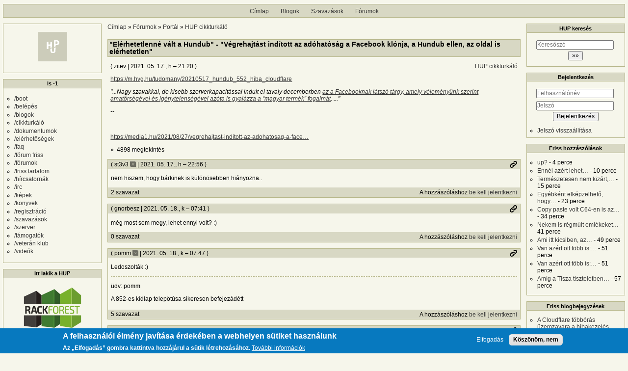

--- FILE ---
content_type: text/html; charset=UTF-8
request_url: https://hup.hu/comment/2649251
body_size: 64956
content:
<!DOCTYPE html>
<html lang="hu" dir="ltr">
  <head>
    <meta charset="utf-8" />
<meta name="description" content="https://m.hvg.hu/tudomany/20210517_hundub_552_hiba_cloudflare &quot;...Nagy szavakkal, de kisebb szerverkapacitással indult el tavaly decemberben az a Facebooknak látszó tárgy, amely véleményünk szerint amatőrségével és igénytelenségével azóta is gyalázza a “magyar termék” fogalmát. ...&quot; --" />
<link rel="canonical" href="https://hup.hu/node/173918" />
<meta name="Generator" content="Drupal 11 (https://www.drupal.org)" />
<meta name="MobileOptimized" content="width" />
<meta name="HandheldFriendly" content="true" />
<meta name="viewport" content="width=device-width, initial-scale=1" />
<style>div#sliding-popup, div#sliding-popup .eu-cookie-withdraw-banner, .eu-cookie-withdraw-tab {background: #0779bf} div#sliding-popup.eu-cookie-withdraw-wrapper { background: transparent; } #sliding-popup h1, #sliding-popup h2, #sliding-popup h3, #sliding-popup p, #sliding-popup label, #sliding-popup div, .eu-cookie-compliance-more-button, .eu-cookie-compliance-secondary-button, .eu-cookie-withdraw-tab { color: #ffffff;} .eu-cookie-withdraw-tab { border-color: #ffffff;}</style>
<link rel="icon" href="/profiles/hupper/themes/hup_theme/favicon.ico" type="image/vnd.microsoft.icon" />

    <title>&quot;Elérhetetlenné vált a Hundub&quot; - &quot;Végrehajtást indított az adóhatóság a Facebook klónja, a Hundub ellen, az oldal is elérhetetlen&quot; | HUP</title>

    <meta property="og:type" content="article">
    <meta property="og:url" content="https://hup.hu/node/173918?absolute=1">
    <meta property="og:title" content="&quot;Elérhetetlenné vált a Hundub&quot; - &quot;Végrehajtást indított az adóhatóság a Facebook klónja, a Hundub ellen, az oldal is elérhetetlen&quot; | HUP">
    <meta property="og:image" content="https://hup.hu/images/hup_social_logo.png">
    <meta property="og:image:width" content="1200">
    <meta property="og:image:height" content="630">
    <meta property="og:image:alt" content="HUP">
    <meta name="twitter:card" content="summary_large_image">
    <meta name="twitter:image" content="https://hup.hu/images/hup_social_logo.png">
    <meta name="fediverse:creator" content="@huphu@fosstodon.org">

    <link rel="stylesheet" media="all" href="/sites/default/files/css/css_7MBNJ-Lng0I-jfP8wsdWv__H6WWCeULeQpNR2YQsL5w.css?delta=0&amp;language=hu&amp;theme=hup_theme&amp;include=[base64]" />
<link rel="stylesheet" media="all" href="/sites/default/files/css/css_HGwamRx04WY90N-RHv7qT1SHkEN2YsZ5jUCpsiYG7Ds.css?delta=1&amp;language=hu&amp;theme=hup_theme&amp;include=[base64]" />

    <script type="application/json" data-drupal-selector="drupal-settings-json">{"path":{"baseUrl":"\/","pathPrefix":"","currentPath":"comment\/2649251","currentPathIsAdmin":false,"isFront":false,"currentLanguage":"hu","currentQuery":{"page":0}},"pluralDelimiter":"\u0003","suppressDeprecationErrors":true,"ajaxPageState":{"libraries":"[base64]","theme":"hup_theme","theme_token":null},"ajaxTrustedUrl":{"form_action_p_pvdeGsVG5zNF_XLGPTvYSKCf43t8qZYSwcfZl2uzM":true},"gtag":{"tagId":"UA-74941-1","consentMode":false,"otherIds":[],"events":[],"additionalConfigInfo":[]},"button_text":"Scroll to top","button_style":"image","button_animation":"fade","button_animation_speed":200,"scroll_distance":100,"scroll_speed":300,"data":{"extlink":{"extTarget":true,"extTargetAppendNewWindowDisplay":true,"extTargetAppendNewWindowLabel":"(opens in a new window)","extTargetNoOverride":true,"extNofollow":true,"extTitleNoOverride":false,"extNoreferrer":false,"extFollowNoOverride":true,"extClass":"0","extLabel":"(k\u00fcls\u0151 hivatkoz\u00e1s)","extImgClass":false,"extSubdomains":true,"extExclude":"","extInclude":"","extCssExclude":"","extCssInclude":"","extCssExplicit":"","extAlert":false,"extAlertText":"Ez a hivatkoz\u00e1s egy k\u00fcls\u0151 webhelyre mutat, melynek tartalm\u00e1\u00e9rt nem v\u00e1llalunk felel\u0151ss\u00e9get.","extHideIcons":false,"mailtoClass":"0","telClass":"","mailtoLabel":"(a hivatkoz\u00e1s emailt k\u00fcld)","telLabel":"(link is a phone number)","extUseFontAwesome":false,"extIconPlacement":"append","extPreventOrphan":false,"extFaLinkClasses":"fa fa-external-link","extFaMailtoClasses":"fa fa-envelope-o","extAdditionalLinkClasses":"","extAdditionalMailtoClasses":"","extAdditionalTelClasses":"","extFaTelClasses":"fa fa-phone","allowedDomains":null,"extExcludeNoreferrer":""}},"eu_cookie_compliance":{"cookie_policy_version":"1.0.0","popup_enabled":true,"popup_agreed_enabled":false,"popup_hide_agreed":false,"popup_clicking_confirmation":false,"popup_scrolling_confirmation":false,"popup_html_info":"\u003Cdiv aria-labelledby=\u0022popup-text\u0022  class=\u0022eu-cookie-compliance-banner eu-cookie-compliance-banner-info eu-cookie-compliance-banner--opt-in\u0022\u003E\n  \u003Cdiv class=\u0022popup-content info eu-cookie-compliance-content\u0022\u003E\n        \u003Cdiv id=\u0022popup-text\u0022 class=\u0022eu-cookie-compliance-message\u0022 role=\u0022document\u0022\u003E\n      \u003Ch2\u003EA felhaszn\u00e1l\u00f3i \u00e9lm\u00e9ny jav\u00edt\u00e1sa \u00e9rdek\u00e9ben a webhelyen s\u00fctiket haszn\u00e1lunk\u003C\/h2\u003E\u003Cp\u003EAz \u201eElfogad\u00e1s\u201d gombra kattintva hozz\u00e1j\u00e1rul a s\u00fctik l\u00e9trehoz\u00e1s\u00e1hoz.\u003C\/p\u003E\n              \u003Cbutton type=\u0022button\u0022 class=\u0022find-more-button eu-cookie-compliance-more-button\u0022\u003ETov\u00e1bbi inform\u00e1ci\u00f3k\u003C\/button\u003E\n          \u003C\/div\u003E\n\n    \n    \u003Cdiv id=\u0022popup-buttons\u0022 class=\u0022eu-cookie-compliance-buttons\u0022\u003E\n            \u003Cbutton type=\u0022button\u0022 class=\u0022agree-button eu-cookie-compliance-secondary-button\u0022\u003EElfogad\u00e1s\u003C\/button\u003E\n              \u003Cbutton type=\u0022button\u0022 class=\u0022decline-button eu-cookie-compliance-default-button\u0022\u003EK\u00f6sz\u00f6n\u00f6m, nem\u003C\/button\u003E\n          \u003C\/div\u003E\n  \u003C\/div\u003E\n\u003C\/div\u003E","use_mobile_message":false,"mobile_popup_html_info":"\u003Cdiv aria-labelledby=\u0022popup-text\u0022  class=\u0022eu-cookie-compliance-banner eu-cookie-compliance-banner-info eu-cookie-compliance-banner--opt-in\u0022\u003E\n  \u003Cdiv class=\u0022popup-content info eu-cookie-compliance-content\u0022\u003E\n        \u003Cdiv id=\u0022popup-text\u0022 class=\u0022eu-cookie-compliance-message\u0022 role=\u0022document\u0022\u003E\n      \u003Ch2\u003EA felhaszn\u00e1l\u00f3i \u00e9lm\u00e9ny jav\u00edt\u00e1sa \u00e9rdek\u00e9ben a webhelyen s\u00fctiket haszn\u00e1lunk\u003C\/h2\u003E\u003Cp\u003EAz \u201eElfogad\u00e1s\u201d gomb meg\u00e9rint\u00e9s\u00e9vel hozz\u00e1j\u00e1rul a s\u00fctik l\u00e9trehoz\u00e1s\u00e1hoz.\u003C\/p\u003E\n              \u003Cbutton type=\u0022button\u0022 class=\u0022find-more-button eu-cookie-compliance-more-button\u0022\u003ETov\u00e1bbi inform\u00e1ci\u00f3k\u003C\/button\u003E\n          \u003C\/div\u003E\n\n    \n    \u003Cdiv id=\u0022popup-buttons\u0022 class=\u0022eu-cookie-compliance-buttons\u0022\u003E\n            \u003Cbutton type=\u0022button\u0022 class=\u0022agree-button eu-cookie-compliance-secondary-button\u0022\u003EElfogad\u00e1s\u003C\/button\u003E\n              \u003Cbutton type=\u0022button\u0022 class=\u0022decline-button eu-cookie-compliance-default-button\u0022\u003EK\u00f6sz\u00f6n\u00f6m, nem\u003C\/button\u003E\n          \u003C\/div\u003E\n  \u003C\/div\u003E\n\u003C\/div\u003E","mobile_breakpoint":768,"popup_html_agreed":false,"popup_use_bare_css":false,"popup_height":"auto","popup_width":"100%","popup_delay":1000,"popup_link":"https:\/\/hup.hu\/adatvedelmi_tajekoztato","popup_link_new_window":true,"popup_position":false,"fixed_top_position":true,"popup_language":"hu","store_consent":false,"better_support_for_screen_readers":false,"cookie_name":"","reload_page":false,"domain":"","domain_all_sites":false,"popup_eu_only":false,"popup_eu_only_js":false,"cookie_lifetime":100,"cookie_session":0,"set_cookie_session_zero_on_disagree":0,"disagree_do_not_show_popup":false,"method":"opt_in","automatic_cookies_removal":true,"allowed_cookies":"","withdraw_markup":"\u003Cbutton type=\u0022button\u0022 class=\u0022eu-cookie-withdraw-tab\u0022\u003EAdatv\u00e9delmi be\u00e1ll\u00edt\u00e1sok\u003C\/button\u003E\n\u003Cdiv aria-labelledby=\u0022popup-text\u0022 class=\u0022eu-cookie-withdraw-banner\u0022\u003E\n  \u003Cdiv class=\u0022popup-content info eu-cookie-compliance-content\u0022\u003E\n    \u003Cdiv id=\u0022popup-text\u0022 class=\u0022eu-cookie-compliance-message\u0022 role=\u0022document\u0022\u003E\n      \u003Ch2\u003EA felhaszn\u00e1l\u00f3i \u00e9lm\u00e9ny jav\u00edt\u00e1sa \u00e9rdek\u00e9ben a webhelyen s\u00fctiket haszn\u00e1lunk\u003C\/h2\u003E\u003Cp\u003EHozz\u00e1j\u00e1rult, hogy s\u00fctiket hozzunk l\u00e9tre.\u003C\/p\u003E\n    \u003C\/div\u003E\n    \u003Cdiv id=\u0022popup-buttons\u0022 class=\u0022eu-cookie-compliance-buttons\u0022\u003E\n      \u003Cbutton type=\u0022button\u0022 class=\u0022eu-cookie-withdraw-button \u0022\u003EWithdraw consent\u003C\/button\u003E\n    \u003C\/div\u003E\n  \u003C\/div\u003E\n\u003C\/div\u003E","withdraw_enabled":false,"reload_options":0,"reload_routes_list":"","withdraw_button_on_info_popup":false,"cookie_categories":[],"cookie_categories_details":[],"enable_save_preferences_button":true,"cookie_value_disagreed":"0","cookie_value_agreed_show_thank_you":"1","cookie_value_agreed":"2","containing_element":"body","settings_tab_enabled":false,"olivero_primary_button_classes":"","olivero_secondary_button_classes":"","close_button_action":"close_banner","open_by_default":true,"modules_allow_popup":true,"hide_the_banner":false,"geoip_match":true,"unverified_scripts":[]},"statistics":{"data":{"nid":"173918"},"url":"\/modules\/contrib\/statistics\/statistics.php"},"dark_mode_user":"light","user":{"uid":0,"permissionsHash":"6518b6526082bf9f859c216054adacbc4a7f9d33fcee403fcfaa604ba5545aa6"}}</script>
<script src="/sites/default/files/js/js_7oGEXJONpqDDxvWgfwSktmwJ4MxlBAGjSdqzXpsiky4.js?scope=header&amp;delta=0&amp;language=hu&amp;theme=hup_theme&amp;include=[base64]"></script>
<script src="/modules/contrib/google_tag/js/gtag.js?t61yaz"></script>

  </head>
  <body class="entitynodecanonical path-node page-node-type-forum">
        <a href="#main-content" class="visually-hidden focusable skip-link">
      Ugrás a tartalomra
    </a>
    
      <div class="dialog-off-canvas-main-canvas" data-off-canvas-main-canvas>
    <div class="layout-container">

  <header role="banner">
      <div class="region region-header">
    <nav role="navigation" aria-labelledby="block-hup-theme-main-menu-menu" id="block-hup-theme-main-menu" class="block block-menu navigation menu--main">
            
  <h2 class="visually-hidden" id="block-hup-theme-main-menu-menu">Fő navigáció</h2>
  

        
              <ul class="menu">
                    <li class="menu-item">
        <a href="/" data-drupal-link-system-path="&lt;front&gt;">Címlap</a>
              </li>
                <li class="menu-item">
        <a href="/blog" data-drupal-link-system-path="blog">Blogok</a>
              </li>
                <li class="menu-item">
        <a href="/polls" data-drupal-link-system-path="polls">Szavazások</a>
              </li>
                <li class="menu-item">
        <a href="/forum" data-drupal-link-system-path="forum">Fórumok</a>
              </li>
        </ul>
  


  </nav>

  </div>

  </header>

  
  

  

    <div class="region region-highlighted">
    <div data-drupal-messages-fallback class="hidden"></div>

  </div>


  

  <main role="main">
    <a id="main-content" tabindex="-1"></a>
    <div class="layout-content">
        <div class="region region-content">
    <div id="block-morzsak" class="block block-system block-system-breadcrumb-block">
  
    
        <nav class="breadcrumb" role="navigation" aria-labelledby="system-breadcrumb">
    <h2 id="system-breadcrumb" class="visually-hidden">Morzsa</h2>
    <ol>
          <li>
                  <a href="/">Címlap</a>
              </li>
          <li>
                  <a href="/forum">Fórumok</a>
              </li>
          <li>
                  <a href="/forum/Portal">Portál</a>
              </li>
          <li>
                  <a href="/forum/Cikkturkalo">HUP cikkturkáló</a>
              </li>
        </ol>
  </nav>

  </div>
<div id="block-hup-theme-page-title" class="block block-core block-page-title-block">
  
    
      
  <h1 class="page-title"><span class="field field--name-title field--type-string field--label-hidden">&quot;Elérhetetlenné vált a Hundub&quot; - &quot;Végrehajtást indított az adóhatóság a Facebook klónja, a Hundub ellen, az oldal is elérhetetlen&quot;</span>
</h1>


  </div>
<div id="block-hup-theme-content" class="block block-system block-system-main-block">
  
    
      
<article data-history-node-id="173918" class="node node--type-forum node--view-mode-full">

  
    

      <footer class="node__meta">
      <article class="profile">
  </article>

      <div class="node__submitted">
        ( <span class="field field--name-uid field--type-entity-reference field--label-hidden"><span>zitev</span>
  </span>
 | <span class="field field--name-created field--type-created field--label-hidden"><time datetime="2021-05-17T21:20:58+02:00" title="2021. május 17., hétfő – 21:20" class="datetime">2021. 05. 17., h – 21:20</time>
</span>
 )
        <a href="#new" id="hupper--new-comment" class="hidden hupper-new-comment" title="Első új hozzászólás">Első új hozzászólás</a>
        
      </div>
    </footer>
  
  <div class="node__content">
    
  <div class="field field--name-taxonomy-forums field--type-entity-reference field--label-visually_hidden">
    <div class="field__label visually-hidden">Fórumok</div>
              <div class="field__item"><a href="/taxonomy/term/232" hreflang="hu">HUP cikkturkáló</a></div>
          </div>

            <div class="clearfix text-formatted field field--name-body field--type-text-long field--label-hidden field__item"><p><a href="https://m.hvg.hu/tudomany/20210517_hundub_552_hiba_cloudflare">https://m.hvg.hu/tudomany/20210517_hundub_552_hiba_cloudflare</a></p>

<p><em>"...Nagy szavakkal, de kisebb szerverkapacitással indult el tavaly decemberben&nbsp;<a href="https://hvg.hu/tudomany/20201230_hundub_magyar_kozossegi_oldal_facebook_funkciok">az a Facebooknak látszó tárgy, amely véleményünk szerint amatőrségével és igénytelenségével azóta is gyalázza a “magyar termék” fogalmát</a>. ..."</em></p>

<p><em>--</em></p>

<p>&nbsp;</p>

<p><a href="https://media1.hu/2021/08/27/vegrehajtast-inditott-az-adohatosag-a-facebook-klonja-a-hundub-ellen-az-oldal-is-elerhetetlen/">https://media1.hu/2021/08/27/vegrehajtast-inditott-az-adohatosag-a-face…</a></p></div>
        <div class="node__links">
    <div class="comment-links-wrapper">
    <ul class="links inline"><li>4898 megtekintés</li></ul>  </div>  </div>

  </div>
  <div class="comments_wrapper">
    
    <section id="comments" class="field field--name-comment-forum field--type-comment field--label-visually_hidden comment-wrapper">
      
    <h2 class="title visually-hidden">Hozzászólások</h2>
    
  
    
<article data-comment-user-id="19166" id="comment-2631551" class="comment js-comment">
  <div class="comment_info_wrapper">

      <footer class="comment__meta">
      <article class="profile">
  </article>

      <p class="comment__submitted">( <span>st3v3</span>
      <span class="username_postfix">v</span>
   | 2021. 05. 17., h – 22:56 )</p>
      
      
            
      <div class="comment_links">
        <a href="/comment/2631551#comment-2631551" title="Permalink" class="permalink own-permalink" rel="bookmark" hreflang="hu">Permalink</a>
        
        
      </div>
            <mark class="hidden" data-comment-timestamp="1621284962"></mark>
    </footer>
    </div>

  <div class="content">
    
            <div class="clearfix text-formatted field field--name-comment-body field--type-text-long field--label-hidden field__item"><p>nem hiszem, hogy bárkinek is különösebben hiányozna..</p></div>
      <div class="comment-links-wrapper">
  <span class="links_before">
      <label for="hup-voters-2631551" class="vote_counter vote-counter-2631551">2 szavazat</label>

    </span>  <ul class="links inline"><li></li><li>A hozzászóláshoz <a href="/user/login?destination=/node/173918%23comment-form">be kell jelentkezni</a></li></ul>  </div>
  </div>
  </article>
  
<article data-comment-user-id="20789" id="comment-2631602" class="comment js-comment">
  <div class="comment_info_wrapper">

      <footer class="comment__meta">
      <article class="profile">
  </article>

      <p class="comment__submitted">( <span>gnorbesz</span>
   | 2021. 05. 18., k – 07:41 )</p>
      
      
            
      <div class="comment_links">
        <a href="/comment/2631602#comment-2631602" title="Permalink" class="permalink own-permalink" rel="bookmark" hreflang="hu">Permalink</a>
        
        
      </div>
            <mark class="hidden" data-comment-timestamp="1621316504"></mark>
    </footer>
    </div>

  <div class="content">
    
            <div class="clearfix text-formatted field field--name-comment-body field--type-text-long field--label-hidden field__item"><p>még most sem megy, lehet ennyi volt? :)</p></div>
      <div class="comment-links-wrapper">
  <span class="links_before">
      <label for="hup-voters-2631602" class="vote_counter vote-counter-2631602">0 szavazat</label>

    </span>  <ul class="links inline"><li></li><li>A hozzászóláshoz <a href="/user/login?destination=/node/173918%23comment-form">be kell jelentkezni</a></li></ul>  </div>
  </div>
  </article>
  
<article data-comment-user-id="3128" id="comment-2631605" class="comment js-comment">
  <div class="comment_info_wrapper">

      <footer class="comment__meta">
      <article class="profile">
  </article>

      <p class="comment__submitted">( <span>pomm</span>
      <span class="username_postfix">v</span>
   | 2021. 05. 18., k – 07:47 )</p>
      
      
            
      <div class="comment_links">
        <a href="/comment/2631605#comment-2631605" title="Permalink" class="permalink own-permalink" rel="bookmark" hreflang="hu">Permalink</a>
        
        
      </div>
            <mark class="hidden" data-comment-timestamp="1621316860"></mark>
    </footer>
    </div>

  <div class="content">
    
            <div class="clearfix text-formatted field field--name-comment-body field--type-text-long field--label-hidden field__item"><p>Ledoszolták :)</p></div>
      
            <div class="clearfix text-formatted field field--name-signature field--type-text-long field--label-hidden field__item"><p>üdv: pomm
</p>
<p>A 852-es kídlap telepötúsa sikeresen befejezádétt</p></div>
      <div class="comment-links-wrapper">
  <span class="links_before">
      <label for="hup-voters-2631605" class="vote_counter vote-counter-2631605">5 szavazat</label>

    </span>  <ul class="links inline"><li></li><li>A hozzászóláshoz <a href="/user/login?destination=/node/173918%23comment-form">be kell jelentkezni</a></li></ul>  </div>
  </div>
  </article>
  
<article data-comment-user-id="1" id="comment-2631607" class="comment js-comment">
  <div class="comment_info_wrapper">

      <footer class="comment__meta">
      <article class="profile">
  </article>

      <p class="comment__submitted">( <span>trey</span>
   | 2021. 05. 18., k – 07:52 )</p>
      
      
            
      <div class="comment_links">
        <a href="/comment/2631607#comment-2631607" title="Permalink" class="permalink own-permalink" rel="bookmark" hreflang="hu">Permalink</a>
        
        
      </div>
            <mark class="hidden" data-comment-timestamp="1621317167"></mark>
    </footer>
    </div>

  <div class="content">
    
            <div class="clearfix text-formatted field field--name-comment-body field--type-text-long field--label-hidden field__item"><p>Pont olyan ívet járt be, mint N+1 linuxos oldal, ami a HUP-pal egy időben mellette, vagy vele szemben indult az idők során.</p></div>
      
            <div class="clearfix text-formatted field field--name-signature field--type-text-long field--label-hidden field__item"><p>trey @ gépház</p></div>
      <div class="comment-links-wrapper">
  <span class="links_before">
      <label for="hup-voters-2631607" class="vote_counter vote-counter-2631607">4 szavazat</label>

    </span>  <ul class="links inline"><li></li><li>A hozzászóláshoz <a href="/user/login?destination=/node/173918%23comment-form">be kell jelentkezni</a></li></ul>  </div>
  </div>
  </article>

<div class="indented">  
<article data-comment-user-id="17626" id="comment-2631669" class="comment js-comment">
  <div class="comment_info_wrapper">

      <footer class="comment__meta">
      <article class="profile">
  </article>

      <p class="comment__submitted">( <span>uid_17626</span>
   | 2021. 05. 18., k – 09:23 )</p>
      
      
                    <p class="parent visually-hidden">Válasz <span>trey</span>
   <a href="/comment/2631607#comment-2631607" class="permalink" rel="bookmark" hreflang="hu">Pont olyan ívet járt be,…</a> üzenetére</p>
      
      <div class="comment_links">
        <a href="/comment/2631669#comment-2631669" title="Permalink" class="permalink own-permalink" rel="bookmark" hreflang="hu">Permalink</a>
        <a href="/node/173918#comment-2631607" title="Szülő hozzászólás" class="permalink parent-permalink" rel="bookmark">Szülő hozzászólás</a>
        <a href="/comment_permalink/2631607?destination=/node/173918%3Fpage%3D0&amp;token=-pTLZoScTJZ4Rs4GKLIGf8UM3iu1nyhk9x2fnAKeI-A" class="use-ajax parent_dialog_link" title="Szülő hozzászólás mutatása" data-dialog-type="dialog" data-dialog-renderer="off_canvas" data-dialog-options="{&quot;width&quot;:500,&quot;hide&quot;:false,&quot;show&quot;:false,&quot;classes&quot;:{&quot;ui-dialog&quot;:&quot;comment_parent_dialog&quot;}}">Szülő hozzászólás mutatása</a>
      </div>
            <mark class="hidden" data-comment-timestamp="1621322599"></mark>
    </footer>
    </div>

  <div class="content">
    
            <div class="clearfix text-formatted field field--name-comment-body field--type-text-long field--label-hidden field__item"><p>Most magamból fogok kiindulni, de szerintem ez másokra is igaz. Anno amikor csináltam az első ilyen oldalamat nem is tudtam a hupról. Majd miután egyrészt megismertem ezt az oldalt, valamint a tisztelt floss közösséget, már késztetést sem éreztem a folytatásra.&nbsp;</p></div>
      <div class="comment-links-wrapper">
  <span class="links_before">
      <label for="hup-voters-2631669" class="vote_counter vote-counter-2631669">8 szavazat</label>

    </span>  <ul class="links inline"><li></li><li>A hozzászóláshoz <a href="/user/login?destination=/node/173918%23comment-form">be kell jelentkezni</a></li></ul>  </div>
  </div>
  </article>

<div class="indented">  
<article data-comment-user-id="14667" id="comment-2666417" class="comment js-comment">
  <div class="comment_info_wrapper">

      <footer class="comment__meta">
      <article class="profile">
  </article>

      <p class="comment__submitted">( <span>kalvi</span>
   | 2021. 08. 27., p – 15:12 )</p>
      
      
                    <p class="parent visually-hidden">Válasz <span>uid_17626</span>
   <a href="/comment/2631669#comment-2631669" class="permalink" rel="bookmark" hreflang="hu">Most magamból fogok…</a> üzenetére</p>
      
      <div class="comment_links">
        <a href="/comment/2666417#comment-2666417" title="Permalink" class="permalink own-permalink" rel="bookmark" hreflang="hu">Permalink</a>
        <a href="/node/173918#comment-2631669" title="Szülő hozzászólás" class="permalink parent-permalink" rel="bookmark">Szülő hozzászólás</a>
        <a href="/comment_permalink/2631669?destination=/node/173918%3Fpage%3D0&amp;token=R6nlF3siF0bt54LwyK5_sMPYUd9BBPSLXnY9BZrScaI" class="use-ajax parent_dialog_link" title="Szülő hozzászólás mutatása" data-dialog-type="dialog" data-dialog-renderer="off_canvas" data-dialog-options="{&quot;width&quot;:500,&quot;hide&quot;:false,&quot;show&quot;:false,&quot;classes&quot;:{&quot;ui-dialog&quot;:&quot;comment_parent_dialog&quot;}}">Szülő hozzászólás mutatása</a>
      </div>
            <mark class="hidden" data-comment-timestamp="1630069921"></mark>
    </footer>
    </div>

  <div class="content">
    
            <div class="clearfix text-formatted field field--name-comment-body field--type-text-long field--label-hidden field__item"><p>Pont ebből a nézőpontból kiindulva nem nézem hülyének a hundubosokat. Nem tudtak a facebookról.</p></div>
      <div class="comment-links-wrapper">
  <span class="links_before">
      <label for="hup-voters-2666417" class="vote_counter vote-counter-2666417">0 szavazat</label>

    </span>  <ul class="links inline"><li></li><li>A hozzászóláshoz <a href="/user/login?destination=/node/173918%23comment-form">be kell jelentkezni</a></li></ul>  </div>
  </div>
  </article>

<div class="indented">  
<article data-comment-user-id="12422" id="comment-2666441" class="comment js-comment by-node-author">
  <div class="comment_info_wrapper">

      <footer class="comment__meta">
      <article class="profile">
  </article>

      <p class="comment__submitted">( <span>zitev</span>
      <span class="username_postfix">v</span>
   | 2021. 08. 27., p – 16:44 )</p>
      
      
                    <p class="parent visually-hidden">Válasz <span>kalvi</span>
   <a href="/comment/2666417#comment-2666417" class="permalink" rel="bookmark" hreflang="hu">Pont ebből a nézőpontból…</a> üzenetére</p>
      
      <div class="comment_links">
        <a href="/comment/2666441#comment-2666441" title="Permalink" class="permalink own-permalink" rel="bookmark" hreflang="hu">Permalink</a>
        <a href="/node/173918#comment-2666417" title="Szülő hozzászólás" class="permalink parent-permalink" rel="bookmark">Szülő hozzászólás</a>
        <a href="/comment_permalink/2666417?destination=/node/173918%3Fpage%3D0&amp;token=eMKLS_fN1xZukU42vzK8rJk9dI8OpEWulpkNDpeG02k" class="use-ajax parent_dialog_link" title="Szülő hozzászólás mutatása" data-dialog-type="dialog" data-dialog-renderer="off_canvas" data-dialog-options="{&quot;width&quot;:500,&quot;hide&quot;:false,&quot;show&quot;:false,&quot;classes&quot;:{&quot;ui-dialog&quot;:&quot;comment_parent_dialog&quot;}}">Szülő hozzászólás mutatása</a>
      </div>
            <mark class="hidden" data-comment-timestamp="1630075498"></mark>
    </footer>
    </div>

  <div class="content">
    
            <div class="clearfix text-formatted field field--name-comment-body field--type-text-long field--label-hidden field__item"><p>Eleve a celkituzes az volt, hogy a facebookkal szemben hozzon letre egy kozossegi oldalt, tehat ezt a mentegetes nem annyira acelos...</p></div>
      
            <div class="clearfix text-formatted field field--name-signature field--type-text-long field--label-hidden field__item"><p><em>"Nem akkor van baj amikor nincs baj, hanem amikor van!"</em><br>
Népi bölcsesség</p></div>
      <div class="comment-links-wrapper">
  <span class="links_before">
      <label for="hup-voters-2666441" class="vote_counter vote-counter-2666441">0 szavazat</label>

    </span>  <ul class="links inline"><li></li><li>A hozzászóláshoz <a href="/user/login?destination=/node/173918%23comment-form">be kell jelentkezni</a></li></ul>  </div>
  </div>
  </article>

<div class="indented">  
<article data-comment-user-id="17007" id="comment-2666443" class="comment js-comment">
  <div class="comment_info_wrapper">

      <footer class="comment__meta">
      <article class="profile">
  </article>

      <p class="comment__submitted">( <span>gelei</span>
      <span class="username_postfix">v</span>
   | 2021. 08. 27., p – 16:45 )</p>
      
      
                    <p class="parent visually-hidden">Válasz <span>zitev</span>
   <a href="/comment/2666441#comment-2666441" class="permalink" rel="bookmark" hreflang="hu">Eleve a celkituzes az volt,…</a> üzenetére</p>
      
      <div class="comment_links">
        <a href="/comment/2666443#comment-2666443" title="Permalink" class="permalink own-permalink" rel="bookmark" hreflang="hu">Permalink</a>
        <a href="/node/173918#comment-2666441" title="Szülő hozzászólás" class="permalink parent-permalink" rel="bookmark">Szülő hozzászólás</a>
        <a href="/comment_permalink/2666441?destination=/node/173918%3Fpage%3D0&amp;token=rzqWnoTRC0MzFBNHK4hAwS7ESATWMYlHNlScvL2ETas" class="use-ajax parent_dialog_link" title="Szülő hozzászólás mutatása" data-dialog-type="dialog" data-dialog-renderer="off_canvas" data-dialog-options="{&quot;width&quot;:500,&quot;hide&quot;:false,&quot;show&quot;:false,&quot;classes&quot;:{&quot;ui-dialog&quot;:&quot;comment_parent_dialog&quot;}}">Szülő hozzászólás mutatása</a>
      </div>
            <mark class="hidden" data-comment-timestamp="1630075557"></mark>
    </footer>
    </div>

  <div class="content">
    
            <div class="clearfix text-formatted field field--name-comment-body field--type-text-long field--label-hidden field__item"><p>Szerintem szarkazmus volt, a nagymamám is tud a Facebookról, pedig se számítógépe nincs, se okostelefonja.</p></div>
      <div class="comment-links-wrapper">
  <span class="links_before">
      <label for="hup-voters-2666443" class="vote_counter vote-counter-2666443">0 szavazat</label>

    </span>  <ul class="links inline"><li></li><li>A hozzászóláshoz <a href="/user/login?destination=/node/173918%23comment-form">be kell jelentkezni</a></li></ul>  </div>
  </div>
  </article>

<div class="indented">  
<article data-comment-user-id="12422" id="comment-2666444" class="comment js-comment by-node-author">
  <div class="comment_info_wrapper">

      <footer class="comment__meta">
      <article class="profile">
  </article>

      <p class="comment__submitted">( <span>zitev</span>
      <span class="username_postfix">v</span>
   | 2021. 08. 27., p – 16:47 )</p>
      
      
                    <p class="parent visually-hidden">Válasz <span>gelei</span>
   <a href="/comment/2666443#comment-2666443" class="permalink" rel="bookmark" hreflang="hu">Szerintem szarkazmus volt, a…</a> üzenetére</p>
      
      <div class="comment_links">
        <a href="/comment/2666444#comment-2666444" title="Permalink" class="permalink own-permalink" rel="bookmark" hreflang="hu">Permalink</a>
        <a href="/node/173918#comment-2666443" title="Szülő hozzászólás" class="permalink parent-permalink" rel="bookmark">Szülő hozzászólás</a>
        <a href="/comment_permalink/2666443?destination=/node/173918%3Fpage%3D0&amp;token=eymJV0vlTcPiNEUrGg2DGAxVWGFZRSVuqtxGKdtekIc" class="use-ajax parent_dialog_link" title="Szülő hozzászólás mutatása" data-dialog-type="dialog" data-dialog-renderer="off_canvas" data-dialog-options="{&quot;width&quot;:500,&quot;hide&quot;:false,&quot;show&quot;:false,&quot;classes&quot;:{&quot;ui-dialog&quot;:&quot;comment_parent_dialog&quot;}}">Szülő hozzászólás mutatása</a>
      </div>
            <mark class="hidden" data-comment-timestamp="1630075679"></mark>
    </footer>
    </div>

  <div class="content">
    
            <div class="clearfix text-formatted field field--name-comment-body field--type-text-long field--label-hidden field__item"><p>Nem tudom mi volt, ha az, akkor inkabb csak kotojeles.</p></div>
      
            <div class="clearfix text-formatted field field--name-signature field--type-text-long field--label-hidden field__item"><p><em>"Nem akkor van baj amikor nincs baj, hanem amikor van!"</em><br>
Népi bölcsesség</p></div>
      <div class="comment-links-wrapper">
  <span class="links_before">
      <label for="hup-voters-2666444" class="vote_counter vote-counter-2666444">0 szavazat</label>

    </span>  <ul class="links inline"><li></li><li>A hozzászóláshoz <a href="/user/login?destination=/node/173918%23comment-form">be kell jelentkezni</a></li></ul>  </div>
  </div>
  </article>
</div></div></div></div></div>  
<article data-comment-user-id="4152" id="comment-2631610" class="comment js-comment">
  <div class="comment_info_wrapper">

      <footer class="comment__meta">
      <article class="profile">
  </article>

      <p class="comment__submitted">( <span>strogg</span>
      <span class="username_postfix">v</span>
   | 2021. 05. 18., k – 08:01 )</p>
      
      
            
      <div class="comment_links">
        <a href="/comment/2631610#comment-2631610" title="Permalink" class="permalink own-permalink" rel="bookmark" hreflang="hu">Permalink</a>
        
        
      </div>
            <mark class="hidden" data-comment-timestamp="1621317669"></mark>
    </footer>
    </div>

  <div class="content">
    
            <div class="clearfix text-formatted field field--name-comment-body field--type-text-long field--label-hidden field__item"><p>Szerintem meg az önmagában már ciki, hogy egy nívósabb oldal mint a hvg egyáltalán szót fecsérel egy hundub nevű izére :)</p></div>
      
            <div class="clearfix text-formatted field field--name-signature field--type-text-long field--label-hidden field__item"><p>-42-</p></div>
      <div class="comment-links-wrapper">
  <span class="links_before">
      <label for="hup-voters-2631610" class="vote_counter vote-counter-2631610">5 szavazat</label>

    </span>  <ul class="links inline"><li></li><li>A hozzászóláshoz <a href="/user/login?destination=/node/173918%23comment-form">be kell jelentkezni</a></li></ul>  </div>
  </div>
  </article>

<div class="indented">  
<article data-comment-user-id="1" id="comment-2631613" class="comment js-comment">
  <div class="comment_info_wrapper">

      <footer class="comment__meta">
      <article class="profile">
  </article>

      <p class="comment__submitted">( <span>trey</span>
   | 2021. 05. 18., k – 08:03 )</p>
      
      
                    <p class="parent visually-hidden">Válasz <span>strogg</span>
   <a href="/comment/2631610#comment-2631610" class="permalink" rel="bookmark" hreflang="hu">Szerintem meg az önmagában…</a> üzenetére</p>
      
      <div class="comment_links">
        <a href="/comment/2631613#comment-2631613" title="Permalink" class="permalink own-permalink" rel="bookmark" hreflang="hu">Permalink</a>
        <a href="/node/173918#comment-2631610" title="Szülő hozzászólás" class="permalink parent-permalink" rel="bookmark">Szülő hozzászólás</a>
        <a href="/comment_permalink/2631610?destination=/node/173918%3Fpage%3D0&amp;token=fv2pckDgUR9VXeTeexpgFxz1z0DqKLAeZwu2BUMuYEQ" class="use-ajax parent_dialog_link" title="Szülő hozzászólás mutatása" data-dialog-type="dialog" data-dialog-renderer="off_canvas" data-dialog-options="{&quot;width&quot;:500,&quot;hide&quot;:false,&quot;show&quot;:false,&quot;classes&quot;:{&quot;ui-dialog&quot;:&quot;comment_parent_dialog&quot;}}">Szülő hozzászólás mutatása</a>
      </div>
            <mark class="hidden" data-comment-timestamp="1621317799"></mark>
    </footer>
    </div>

  <div class="content">
    
            <div class="clearfix text-formatted field field--name-comment-body field--type-text-long field--label-hidden field__item"><blockquote>
<p>egy nívósabb oldal mint a hvg</p>
</blockquote>

<p>Pff ... Leköptem a monitort a kávémmal :D</p></div>
      
            <div class="clearfix text-formatted field field--name-signature field--type-text-long field--label-hidden field__item"><p>trey @ gépház</p></div>
      <div class="comment-links-wrapper">
  <span class="links_before">
      <label for="hup-voters-2631613" class="vote_counter vote-counter-2631613">26 szavazat</label>

    </span>  <ul class="links inline"><li></li><li>A hozzászóláshoz <a href="/user/login?destination=/node/173918%23comment-form">be kell jelentkezni</a></li></ul>  </div>
  </div>
  </article>

<div class="indented">  
<article data-comment-user-id="4152" id="comment-2631615" class="comment js-comment">
  <div class="comment_info_wrapper">

      <footer class="comment__meta">
      <article class="profile">
  </article>

      <p class="comment__submitted">( <span>strogg</span>
      <span class="username_postfix">v</span>
   | 2021. 05. 18., k – 08:09 )</p>
      
      
                    <p class="parent visually-hidden">Válasz <span>trey</span>
   <a href="/comment/2631613#comment-2631613" class="permalink" rel="bookmark" hreflang="hu">egy nívósabb oldal mint a…</a> üzenetére</p>
      
      <div class="comment_links">
        <a href="/comment/2631615#comment-2631615" title="Permalink" class="permalink own-permalink" rel="bookmark" hreflang="hu">Permalink</a>
        <a href="/node/173918#comment-2631613" title="Szülő hozzászólás" class="permalink parent-permalink" rel="bookmark">Szülő hozzászólás</a>
        <a href="/comment_permalink/2631613?destination=/node/173918%3Fpage%3D0&amp;token=bphb0rebauvyTh-uM1box6rOYbLaOTMF2WgmcAGN2w8" class="use-ajax parent_dialog_link" title="Szülő hozzászólás mutatása" data-dialog-type="dialog" data-dialog-renderer="off_canvas" data-dialog-options="{&quot;width&quot;:500,&quot;hide&quot;:false,&quot;show&quot;:false,&quot;classes&quot;:{&quot;ui-dialog&quot;:&quot;comment_parent_dialog&quot;}}">Szülő hozzászólás mutatása</a>
      </div>
            <mark class="hidden" data-comment-timestamp="1621318141"></mark>
    </footer>
    </div>

  <div class="content">
    
            <div class="clearfix text-formatted field field--name-comment-body field--type-text-long field--label-hidden field__item"><p>hát azért egy hvg és egy hundub között van némi különbség. Akkor is évtizedek óta egy meghatározó weboldal a magyar neten, a nyomtatott formája meg majdnem közelező mindenhol, ahol előfizetnek/berendelnek napi sajtót döntéshozóknak. Lehet nem szeretni, de ettől még így van.&nbsp;</p></div>
      
            <div class="clearfix text-formatted field field--name-signature field--type-text-long field--label-hidden field__item"><p>-42-</p></div>
      <div class="comment-links-wrapper">
  <span class="links_before">
      <label for="hup-voters-2631615" class="vote_counter vote-counter-2631615">0 szavazat</label>

    </span>  <ul class="links inline"><li></li><li>A hozzászóláshoz <a href="/user/login?destination=/node/173918%23comment-form">be kell jelentkezni</a></li></ul>  </div>
  </div>
  </article>

<div class="indented">  
<article data-comment-user-id="1" id="comment-2631619" class="comment js-comment">
  <div class="comment_info_wrapper">

      <footer class="comment__meta">
      <article class="profile">
  </article>

      <p class="comment__submitted">( <span>trey</span>
   | 2021. 05. 18., k – 08:13 )</p>
      
      
                    <p class="parent visually-hidden">Válasz <span>strogg</span>
   <a href="/comment/2631615#comment-2631615" class="permalink" rel="bookmark" hreflang="hu">hát azért egy hvg és egy…</a> üzenetére</p>
      
      <div class="comment_links">
        <a href="/comment/2631619#comment-2631619" title="Permalink" class="permalink own-permalink" rel="bookmark" hreflang="hu">Permalink</a>
        <a href="/node/173918#comment-2631615" title="Szülő hozzászólás" class="permalink parent-permalink" rel="bookmark">Szülő hozzászólás</a>
        <a href="/comment_permalink/2631615?destination=/node/173918%3Fpage%3D0&amp;token=vT4_aqcSGazDy0-Z5hymYb9kSrnO8x-sxl2_J3VrDGg" class="use-ajax parent_dialog_link" title="Szülő hozzászólás mutatása" data-dialog-type="dialog" data-dialog-renderer="off_canvas" data-dialog-options="{&quot;width&quot;:500,&quot;hide&quot;:false,&quot;show&quot;:false,&quot;classes&quot;:{&quot;ui-dialog&quot;:&quot;comment_parent_dialog&quot;}}">Szülő hozzászólás mutatása</a>
      </div>
            <mark class="hidden" data-comment-timestamp="1621318423"></mark>
    </footer>
    </div>

  <div class="content">
    
            <div class="clearfix text-formatted field field--name-comment-body field--type-text-long field--label-hidden field__item"><p>Ha már IT portál, akkor a linuxosok által sokat hivatkozott a Windows, a szar, meg az ezer légy esete jut eszembe.</p></div>
      
            <div class="clearfix text-formatted field field--name-signature field--type-text-long field--label-hidden field__item"><p>trey @ gépház</p></div>
      <div class="comment-links-wrapper">
  <span class="links_before">
      <label for="hup-voters-2631619" class="vote_counter vote-counter-2631619">0 szavazat</label>

    </span>  <ul class="links inline"><li></li><li>A hozzászóláshoz <a href="/user/login?destination=/node/173918%23comment-form">be kell jelentkezni</a></li></ul>  </div>
  </div>
  </article>

<div class="indented">  
<article data-comment-user-id="4152" id="comment-2631621" class="comment js-comment">
  <div class="comment_info_wrapper">

      <footer class="comment__meta">
      <article class="profile">
  </article>

      <p class="comment__submitted">( <span>strogg</span>
      <span class="username_postfix">v</span>
   | 2021. 05. 18., k – 08:17 )</p>
      
      
                    <p class="parent visually-hidden">Válasz <span>trey</span>
   <a href="/comment/2631619#comment-2631619" class="permalink" rel="bookmark" hreflang="hu">Ha már IT portál, akkor a…</a> üzenetére</p>
      
      <div class="comment_links">
        <a href="/comment/2631621#comment-2631621" title="Permalink" class="permalink own-permalink" rel="bookmark" hreflang="hu">Permalink</a>
        <a href="/node/173918#comment-2631619" title="Szülő hozzászólás" class="permalink parent-permalink" rel="bookmark">Szülő hozzászólás</a>
        <a href="/comment_permalink/2631619?destination=/node/173918%3Fpage%3D0&amp;token=LJvC3YvHgdFfNyLt_IYpUYWkbJMzwMuR9hUO19dAZ-0" class="use-ajax parent_dialog_link" title="Szülő hozzászólás mutatása" data-dialog-type="dialog" data-dialog-renderer="off_canvas" data-dialog-options="{&quot;width&quot;:500,&quot;hide&quot;:false,&quot;show&quot;:false,&quot;classes&quot;:{&quot;ui-dialog&quot;:&quot;comment_parent_dialog&quot;}}">Szülő hozzászólás mutatása</a>
      </div>
            <mark class="hidden" data-comment-timestamp="1621318623"></mark>
    </footer>
    </div>

  <div class="content">
    
            <div class="clearfix text-formatted field field--name-comment-body field--type-text-long field--label-hidden field__item"><p>Mondom, nem kötelező ezzel egyetérteni, de akkor is így van. Ha már színvonal akkor hundub vérpistike erőlködése a másik meg véleményformáló igen hosszú ideje.&nbsp;</p></div>
      
            <div class="clearfix text-formatted field field--name-signature field--type-text-long field--label-hidden field__item"><p>-42-</p></div>
      <div class="comment-links-wrapper">
  <span class="links_before">
      <label for="hup-voters-2631621" class="vote_counter vote-counter-2631621">0 szavazat</label>

    </span>  <ul class="links inline"><li></li><li>A hozzászóláshoz <a href="/user/login?destination=/node/173918%23comment-form">be kell jelentkezni</a></li></ul>  </div>
  </div>
  </article>

<div class="indented">  
<article data-comment-user-id="1" id="comment-2631636" class="comment js-comment">
  <div class="comment_info_wrapper">

      <footer class="comment__meta">
      <article class="profile">
  </article>

      <p class="comment__submitted">( <span>trey</span>
   | 2021. 05. 18., k – 08:29 )</p>
      
      
                    <p class="parent visually-hidden">Válasz <span>strogg</span>
   <a href="/comment/2631621#comment-2631621" class="permalink" rel="bookmark" hreflang="hu">Mondom, nem kötelező ezzel…</a> üzenetére</p>
      
      <div class="comment_links">
        <a href="/comment/2631636#comment-2631636" title="Permalink" class="permalink own-permalink" rel="bookmark" hreflang="hu">Permalink</a>
        <a href="/node/173918#comment-2631621" title="Szülő hozzászólás" class="permalink parent-permalink" rel="bookmark">Szülő hozzászólás</a>
        <a href="/comment_permalink/2631621?destination=/node/173918%3Fpage%3D0&amp;token=FaX25YKHhwTFbzlsTPWVvoLHy7TWTjvgaT8Z1BjnKnc" class="use-ajax parent_dialog_link" title="Szülő hozzászólás mutatása" data-dialog-type="dialog" data-dialog-renderer="off_canvas" data-dialog-options="{&quot;width&quot;:500,&quot;hide&quot;:false,&quot;show&quot;:false,&quot;classes&quot;:{&quot;ui-dialog&quot;:&quot;comment_parent_dialog&quot;}}">Szülő hozzászólás mutatása</a>
      </div>
            <mark class="hidden" data-comment-timestamp="1621319389"></mark>
    </footer>
    </div>

  <div class="content">
    
            <div class="clearfix text-formatted field field--name-comment-body field--type-text-long field--label-hidden field__item"><p>Annyi közös van a kettőben, hogy mindegyik a TCP/80, TCP/443 porton érhető el. Ezen kívül semmi, össze sem érdemes őket hasonlítani.</p></div>
      
            <div class="clearfix text-formatted field field--name-signature field--type-text-long field--label-hidden field__item"><p>trey @ gépház</p></div>
      <div class="comment-links-wrapper">
  <span class="links_before">
      <label for="hup-voters-2631636" class="vote_counter vote-counter-2631636">1 szavazat</label>

    </span>  <ul class="links inline"><li></li><li>A hozzászóláshoz <a href="/user/login?destination=/node/173918%23comment-form">be kell jelentkezni</a></li></ul>  </div>
  </div>
  </article>

<div class="indented">  
<article data-comment-user-id="20269" id="comment-2631646" class="comment js-comment">
  <div class="comment_info_wrapper">

      <footer class="comment__meta">
      <article class="profile">
  </article>

      <p class="comment__submitted">( <span>uid_20269</span>
   | 2021. 05. 18., k – 08:50 )</p>
      
      
                    <p class="parent visually-hidden">Válasz <span>trey</span>
   <a href="/comment/2631636#comment-2631636" class="permalink" rel="bookmark" hreflang="hu">Annyi közös van a kettőben,…</a> üzenetére</p>
      
      <div class="comment_links">
        <a href="/comment/2631646#comment-2631646" title="Permalink" class="permalink own-permalink" rel="bookmark" hreflang="hu">Permalink</a>
        <a href="/node/173918#comment-2631636" title="Szülő hozzászólás" class="permalink parent-permalink" rel="bookmark">Szülő hozzászólás</a>
        <a href="/comment_permalink/2631636?destination=/node/173918%3Fpage%3D0&amp;token=shq7HsSd0T71JWJ7dwAxwk6NCh-oyRt-TqBWGO5uOck" class="use-ajax parent_dialog_link" title="Szülő hozzászólás mutatása" data-dialog-type="dialog" data-dialog-renderer="off_canvas" data-dialog-options="{&quot;width&quot;:500,&quot;hide&quot;:false,&quot;show&quot;:false,&quot;classes&quot;:{&quot;ui-dialog&quot;:&quot;comment_parent_dialog&quot;}}">Szülő hozzászólás mutatása</a>
      </div>
            <mark class="hidden" data-comment-timestamp="1621320609"></mark>
    </footer>
    </div>

  <div class="content">
    
            <div class="clearfix text-formatted field field--name-comment-body field--type-text-long field--label-hidden field__item"><p>A hundub törzsközönségét pont jól jellemzi a 80-as port</p></div>
      <div class="comment-links-wrapper">
  <span class="links_before">
      <label for="hup-voters-2631646" class="vote_counter vote-counter-2631646">3 szavazat</label>

    </span>  <ul class="links inline"><li></li><li>A hozzászóláshoz <a href="/user/login?destination=/node/173918%23comment-form">be kell jelentkezni</a></li></ul>  </div>
  </div>
  </article>

<div class="indented">  
<article data-comment-user-id="1" id="comment-2631656" class="comment js-comment">
  <div class="comment_info_wrapper">

      <footer class="comment__meta">
      <article class="profile">
  </article>

      <p class="comment__submitted">( <span>trey</span>
   | 2021. 05. 18., k – 09:10 )</p>
      
      
                    <p class="parent visually-hidden">Válasz <span>uid_20269</span>
   <a href="/comment/2631646#comment-2631646" class="permalink" rel="bookmark" hreflang="hu">A hundub törzsközönségét…</a> üzenetére</p>
      
      <div class="comment_links">
        <a href="/comment/2631656#comment-2631656" title="Permalink" class="permalink own-permalink" rel="bookmark" hreflang="hu">Permalink</a>
        <a href="/node/173918#comment-2631646" title="Szülő hozzászólás" class="permalink parent-permalink" rel="bookmark">Szülő hozzászólás</a>
        <a href="/comment_permalink/2631646?destination=/node/173918%3Fpage%3D0&amp;token=sAFO8TToMJ5ak4ScoVTF_G8YByBYm4xFUzyn_nlCFXI" class="use-ajax parent_dialog_link" title="Szülő hozzászólás mutatása" data-dialog-type="dialog" data-dialog-renderer="off_canvas" data-dialog-options="{&quot;width&quot;:500,&quot;hide&quot;:false,&quot;show&quot;:false,&quot;classes&quot;:{&quot;ui-dialog&quot;:&quot;comment_parent_dialog&quot;}}">Szülő hozzászólás mutatása</a>
      </div>
            <mark class="hidden" data-comment-timestamp="1621321830"></mark>
    </footer>
    </div>

  <div class="content">
    
            <div class="clearfix text-formatted field field--name-comment-body field--type-text-long field--label-hidden field__item"><p>Érdekes, mert én emlékszem még itt arra raplira, amikor a Google (meg más cégek) kijelentette, hogy a HTTPS a jövő. Most is küzdenek itt ellene egyesek.</p></div>
      
            <div class="clearfix text-formatted field field--name-signature field--type-text-long field--label-hidden field__item"><p>trey @ gépház</p></div>
      <div class="comment-links-wrapper">
  <span class="links_before">
      <label for="hup-voters-2631656" class="vote_counter vote-counter-2631656">2 szavazat</label>

    </span>  <ul class="links inline"><li></li><li>A hozzászóláshoz <a href="/user/login?destination=/node/173918%23comment-form">be kell jelentkezni</a></li></ul>  </div>
  </div>
  </article>
</div></div></div></div></div>  
<article data-comment-user-id="10744" id="comment-2631657" class="comment js-comment">
  <div class="comment_info_wrapper">

      <footer class="comment__meta">
      <article class="profile">
  </article>

      <p class="comment__submitted">( <span>laysoft</span>
      <span class="username_postfix">v</span>
   | 2021. 05. 18., k – 09:11 )</p>
      
      
                    <p class="parent visually-hidden">Válasz <span>trey</span>
   <a href="/comment/2631613#comment-2631613" class="permalink" rel="bookmark" hreflang="hu">egy nívósabb oldal mint a…</a> üzenetére</p>
      
      <div class="comment_links">
        <a href="/comment/2631657#comment-2631657" title="Permalink" class="permalink own-permalink" rel="bookmark" hreflang="hu">Permalink</a>
        <a href="/node/173918#comment-2631613" title="Szülő hozzászólás" class="permalink parent-permalink" rel="bookmark">Szülő hozzászólás</a>
        <a href="/comment_permalink/2631613?destination=/node/173918%3Fpage%3D0&amp;token=bphb0rebauvyTh-uM1box6rOYbLaOTMF2WgmcAGN2w8" class="use-ajax parent_dialog_link" title="Szülő hozzászólás mutatása" data-dialog-type="dialog" data-dialog-renderer="off_canvas" data-dialog-options="{&quot;width&quot;:500,&quot;hide&quot;:false,&quot;show&quot;:false,&quot;classes&quot;:{&quot;ui-dialog&quot;:&quot;comment_parent_dialog&quot;}}">Szülő hozzászólás mutatása</a>
      </div>
            <mark class="hidden" data-comment-timestamp="1621321899"></mark>
    </footer>
    </div>

  <div class="content">
    
            <div class="clearfix text-formatted field field--name-comment-body field--type-text-long field--label-hidden field__item"><p>Én a földre csuláztam.</p></div>
      
            <div class="clearfix text-formatted field field--name-signature field--type-text-long field--label-hidden field__item"><p>A tudomány és a hit vitája akkor eldőlt, amikor villámhárítót szereltek a templomokra.</p></div>
      <div class="comment-links-wrapper">
  <span class="links_before">
      <label for="hup-voters-2631657" class="vote_counter vote-counter-2631657">1 szavazat</label>

    </span>  <ul class="links inline"><li></li><li>A hozzászóláshoz <a href="/user/login?destination=/node/173918%23comment-form">be kell jelentkezni</a></li></ul>  </div>
  </div>
  </article>
  
<article data-comment-user-id="12650" id="comment-2631673" class="comment js-comment">
  <div class="comment_info_wrapper">

      <footer class="comment__meta">
      <article class="profile">
  </article>

      <p class="comment__submitted">( <span>kikadff</span>
      <span class="username_postfix">v</span>
   | 2021. 05. 18., k – 09:27 )</p>
      
      
                    <p class="parent visually-hidden">Válasz <span>trey</span>
   <a href="/comment/2631613#comment-2631613" class="permalink" rel="bookmark" hreflang="hu">egy nívósabb oldal mint a…</a> üzenetére</p>
      
      <div class="comment_links">
        <a href="/comment/2631673#comment-2631673" title="Permalink" class="permalink own-permalink" rel="bookmark" hreflang="hu">Permalink</a>
        <a href="/node/173918#comment-2631613" title="Szülő hozzászólás" class="permalink parent-permalink" rel="bookmark">Szülő hozzászólás</a>
        <a href="/comment_permalink/2631613?destination=/node/173918%3Fpage%3D0&amp;token=bphb0rebauvyTh-uM1box6rOYbLaOTMF2WgmcAGN2w8" class="use-ajax parent_dialog_link" title="Szülő hozzászólás mutatása" data-dialog-type="dialog" data-dialog-renderer="off_canvas" data-dialog-options="{&quot;width&quot;:500,&quot;hide&quot;:false,&quot;show&quot;:false,&quot;classes&quot;:{&quot;ui-dialog&quot;:&quot;comment_parent_dialog&quot;}}">Szülő hozzászólás mutatása</a>
      </div>
            <mark class="hidden" data-comment-timestamp="1621322888"></mark>
    </footer>
    </div>

  <div class="content">
    
            <div class="clearfix text-formatted field field--name-comment-body field--type-text-long field--label-hidden field__item"><p>Pont mostanában keresek egy új hírportált. Alapvetően jobboldali beállítottságút, semmi nyáladzás a *más emebereken, meg elfogadáson, meg ilyesmi. Viszont nem is az a konkrét primitív fikázós, durván ferdítős alja propaganda oldal szerű valami. Az se baj, ha fizetős, vagy csak írott megjelenésű, de nyilván online kényelmesebb. Alapvetően a külpolitika, gazdaság, tudomány, némi belpolitika érdekel. Bulvár, túl sok belpolitika nem. Tudsz ajánlani párat? Nem kell hozzá vélemény, abból úgy is csak flame lenne, elég néhány cím, és válogatok köztük.&nbsp;</p></div>
      <div class="comment-links-wrapper">
  <span class="links_before">
      <label for="hup-voters-2631673" class="vote_counter vote-counter-2631673">0 szavazat</label>

    </span>  <ul class="links inline"><li></li><li>A hozzászóláshoz <a href="/user/login?destination=/node/173918%23comment-form">be kell jelentkezni</a></li></ul>  </div>
  </div>
  </article>

<div class="indented">  
<article data-comment-user-id="1" id="comment-2631690" class="comment js-comment">
  <div class="comment_info_wrapper">

      <footer class="comment__meta">
      <article class="profile">
  </article>

      <p class="comment__submitted">( <span>trey</span>
   | 2021. 05. 18., k – 09:43 )</p>
      
      
                    <p class="parent visually-hidden">Válasz <span>kikadff</span>
   <a href="/comment/2631673#comment-2631673" class="permalink" rel="bookmark" hreflang="hu">Pont mostanában keresek egy…</a> üzenetére</p>
      
      <div class="comment_links">
        <a href="/comment/2631690#comment-2631690" title="Permalink" class="permalink own-permalink" rel="bookmark" hreflang="hu">Permalink</a>
        <a href="/node/173918#comment-2631673" title="Szülő hozzászólás" class="permalink parent-permalink" rel="bookmark">Szülő hozzászólás</a>
        <a href="/comment_permalink/2631673?destination=/node/173918%3Fpage%3D0&amp;token=PVTPkXHQS_WqC9FHJVhglLuwQ7FCJbpup97pNEvuhAo" class="use-ajax parent_dialog_link" title="Szülő hozzászólás mutatása" data-dialog-type="dialog" data-dialog-renderer="off_canvas" data-dialog-options="{&quot;width&quot;:500,&quot;hide&quot;:false,&quot;show&quot;:false,&quot;classes&quot;:{&quot;ui-dialog&quot;:&quot;comment_parent_dialog&quot;}}">Szülő hozzászólás mutatása</a>
      </div>
            <mark class="hidden" data-comment-timestamp="1621323784"></mark>
    </footer>
    </div>

  <div class="content">
    
            <div class="clearfix text-formatted field field--name-comment-body field--type-text-long field--label-hidden field__item"><p>Hát, nem tudom, hogy mi volt a célod ezzel a kommentel, de egyet biztosan tudok: ennek a leírásnak a HVG BIZTOSAN NEM felel meg :D :D :D</p></div>
      
            <div class="clearfix text-formatted field field--name-signature field--type-text-long field--label-hidden field__item"><p>trey @ gépház</p></div>
      <div class="comment-links-wrapper">
  <span class="links_before">
      <label for="hup-voters-2631690" class="vote_counter vote-counter-2631690">2 szavazat</label>

    </span>  <ul class="links inline"><li></li><li>A hozzászóláshoz <a href="/user/login?destination=/node/173918%23comment-form">be kell jelentkezni</a></li></ul>  </div>
  </div>
  </article>

<div class="indented">  
<article data-comment-user-id="12650" id="comment-2631719" class="comment js-comment">
  <div class="comment_info_wrapper">

      <footer class="comment__meta">
      <article class="profile">
  </article>

      <p class="comment__submitted">( <span>kikadff</span>
      <span class="username_postfix">v</span>
   | 2021. 05. 18., k – 10:02 )</p>
      
      
                    <p class="parent visually-hidden">Válasz <span>trey</span>
   <a href="/comment/2631690#comment-2631690" class="permalink" rel="bookmark" hreflang="hu">Hát, nem tudom, hogy mi volt…</a> üzenetére</p>
      
      <div class="comment_links">
        <a href="/comment/2631719#comment-2631719" title="Permalink" class="permalink own-permalink" rel="bookmark" hreflang="hu">Permalink</a>
        <a href="/node/173918#comment-2631690" title="Szülő hozzászólás" class="permalink parent-permalink" rel="bookmark">Szülő hozzászólás</a>
        <a href="/comment_permalink/2631690?destination=/node/173918%3Fpage%3D0&amp;token=DhG2Ft_53XS7uuOZOhamjEY2ABmaGynq6josBc4qcDQ" class="use-ajax parent_dialog_link" title="Szülő hozzászólás mutatása" data-dialog-type="dialog" data-dialog-renderer="off_canvas" data-dialog-options="{&quot;width&quot;:500,&quot;hide&quot;:false,&quot;show&quot;:false,&quot;classes&quot;:{&quot;ui-dialog&quot;:&quot;comment_parent_dialog&quot;}}">Szülő hozzászólás mutatása</a>
      </div>
            <mark class="hidden" data-comment-timestamp="1621324973"></mark>
    </footer>
    </div>

  <div class="content">
    
            <div class="clearfix text-formatted field field--name-comment-body field--type-text-long field--label-hidden field__item"><p>??</p>

<p>Nyilván tisztában vagyok vele, hogy a hvg nem felel meg neki, ennyire azért nem élek&nbsp;barlangban. Leírtam mi a célom, új hírportált keresek magamnak, leírtam milyen paraméterekkel. Nem annyira értem a reakciódat, zavarban vagyok. Valami hülyeséget írtam?</p></div>
      <div class="comment-links-wrapper">
  <span class="links_before">
      <label for="hup-voters-2631719" class="vote_counter vote-counter-2631719">0 szavazat</label>

    </span>  <ul class="links inline"><li></li><li>A hozzászóláshoz <a href="/user/login?destination=/node/173918%23comment-form">be kell jelentkezni</a></li></ul>  </div>
  </div>
  </article>

<div class="indented">  
<article data-comment-user-id="3599" id="comment-2631798" class="comment js-comment">
  <div class="comment_info_wrapper">

      <footer class="comment__meta">
      <article class="profile">
  </article>

      <p class="comment__submitted">( <span>golgota</span>
   | 2021. 05. 18., k – 11:34 )</p>
      
      
                    <p class="parent visually-hidden">Válasz <span>kikadff</span>
   <a href="/comment/2631719#comment-2631719" class="permalink" rel="bookmark" hreflang="hu">??
Nyilván tisztában vagyok…</a> üzenetére</p>
      
      <div class="comment_links">
        <a href="/comment/2631798#comment-2631798" title="Permalink" class="permalink own-permalink" rel="bookmark" hreflang="hu">Permalink</a>
        <a href="/node/173918#comment-2631719" title="Szülő hozzászólás" class="permalink parent-permalink" rel="bookmark">Szülő hozzászólás</a>
        <a href="/comment_permalink/2631719?destination=/node/173918%3Fpage%3D0&amp;token=1X1oSC3zpfT3B5glhBssOzjrHj4v7DwDEEOF2IoDiEU" class="use-ajax parent_dialog_link" title="Szülő hozzászólás mutatása" data-dialog-type="dialog" data-dialog-renderer="off_canvas" data-dialog-options="{&quot;width&quot;:500,&quot;hide&quot;:false,&quot;show&quot;:false,&quot;classes&quot;:{&quot;ui-dialog&quot;:&quot;comment_parent_dialog&quot;}}">Szülő hozzászólás mutatása</a>
      </div>
            <mark class="hidden" data-comment-timestamp="1621330482"></mark>
    </footer>
    </div>

  <div class="content">
    
            <div class="clearfix text-formatted field field--name-comment-body field--type-text-long field--label-hidden field__item"><p>na ezt se a bal se a jobb oldalon nem talalod meg. :D</p>

<p>Marmint az igenyeidet. A gond az hogy olyan mertekben polarizalta tettek az elbaszott politikusok a kozbeszedet/mediat hogy lehetetlen olyan akarmilyen beallitottsagu hiroldalt talalni, amibol nem bofog fel a hig tragya.&nbsp;</p>

<p>Rohoghetnek itt, meg kopkodhetnek a jobbosok meg a balosok mindenfele izlesuk szerint es hatradolhetnek, hogy most aztan kurvara megmondtak es kemenyfaszunak erezhetik magukat, de akkor is kis szanalmas agymosott babok lesznek, akiket beszippantott az oldaluk propagandaja. :D</p>

<p>Talan annyit meg erdemes hozzatenni, hogy a hvg jo VOLT, meg ezen szepseges kopokodos idok elott. Ahogy az MN is egy jo lap volt valaha (99-2000 tajekan mindegyik ki volt keszitve a tarsalgoban es midnegyiket elvezettel lehetett olvasni). Aztan jott a majd 20 eves gyurcsany-orban elbaszott korszak.&nbsp;</p></div>
      <div class="comment-links-wrapper">
  <span class="links_before">
      <label for="hup-voters-2631798" class="vote_counter vote-counter-2631798">8 szavazat</label>

    </span>  <ul class="links inline"><li></li><li>A hozzászóláshoz <a href="/user/login?destination=/node/173918%23comment-form">be kell jelentkezni</a></li></ul>  </div>
  </div>
  </article>

<div class="indented">  
<article data-comment-user-id="2315" id="comment-2632410" class="comment js-comment">
  <div class="comment_info_wrapper">

      <footer class="comment__meta">
      <article class="profile">
  </article>

      <p class="comment__submitted">( <span>mrev</span>
   | 2021. 05. 19., sze – 11:48 )</p>
      
      
                    <p class="parent visually-hidden">Válasz <span>golgota</span>
   <a href="/comment/2631798#comment-2631798" class="permalink" rel="bookmark" hreflang="hu">na ezt se a bal se a jobb…</a> üzenetére</p>
      
      <div class="comment_links">
        <a href="/comment/2632410#comment-2632410" title="Permalink" class="permalink own-permalink" rel="bookmark" hreflang="hu">Permalink</a>
        <a href="/node/173918#comment-2631798" title="Szülő hozzászólás" class="permalink parent-permalink" rel="bookmark">Szülő hozzászólás</a>
        <a href="/comment_permalink/2631798?destination=/node/173918%3Fpage%3D0&amp;token=tz8viL1zQLU_PPaUgSjzRYnQk3wQeRL2eknGx6CPpfE" class="use-ajax parent_dialog_link" title="Szülő hozzászólás mutatása" data-dialog-type="dialog" data-dialog-renderer="off_canvas" data-dialog-options="{&quot;width&quot;:500,&quot;hide&quot;:false,&quot;show&quot;:false,&quot;classes&quot;:{&quot;ui-dialog&quot;:&quot;comment_parent_dialog&quot;}}">Szülő hozzászólás mutatása</a>
      </div>
            <mark class="hidden" data-comment-timestamp="1621417711"></mark>
    </footer>
    </div>

  <div class="content">
    
            <div class="clearfix text-formatted field field--name-comment-body field--type-text-long field--label-hidden field__item"><p>Az MN honlapján éveken át volt látható egy animált gif, amin Gurcsány áttűnt Sztálinba és vissza. Na és ott volt a Mancs címlapján Orbán Disznósajt Viktor orra alatt&nbsp; szögesdrótból font hitlerbajusz.&nbsp; A HVG-n most megy egy rendkívül színvonalas (fizetős) oknyomozó&nbsp; cikksorozat a Borkai kúrásáról. Ilyen a választék. Vannak persze komolyabb elemző portálok, de azok dögunalmasak, mert már minden száz és százszorosan ki van elemezve.</p></div>
      
            <div class="clearfix text-formatted field field--name-signature field--type-text-long field--label-hidden field__item"><p>Lógok a szeren (K. Frigyes)</p>

<p>Lógok az ereszen (Sz. József)</p></div>
      <div class="comment-links-wrapper">
  <span class="links_before">
      <label for="hup-voters-2632410" class="vote_counter vote-counter-2632410">0 szavazat</label>

    </span>  <ul class="links inline"><li></li><li>A hozzászóláshoz <a href="/user/login?destination=/node/173918%23comment-form">be kell jelentkezni</a></li></ul>  </div>
  </div>
  </article>

<div class="indented">  
<article data-comment-user-id="3599" id="comment-2637434" class="comment js-comment">
  <div class="comment_info_wrapper">

      <footer class="comment__meta">
      <article class="profile">
  </article>

      <p class="comment__submitted">( <span>golgota</span>
   | 2021. 06. 01., k – 14:37 )</p>
      
      
                    <p class="parent visually-hidden">Válasz <span>mrev</span>
   <a href="/comment/2632410#comment-2632410" class="permalink" rel="bookmark" hreflang="hu">Az MN honlapján éveken át…</a> üzenetére</p>
      
      <div class="comment_links">
        <a href="/comment/2637434#comment-2637434" title="Permalink" class="permalink own-permalink" rel="bookmark" hreflang="hu">Permalink</a>
        <a href="/node/173918#comment-2632410" title="Szülő hozzászólás" class="permalink parent-permalink" rel="bookmark">Szülő hozzászólás</a>
        <a href="/comment_permalink/2632410?destination=/node/173918%3Fpage%3D0&amp;token=57Su2o2Bk04uxuhRHCEKL8sdHlMdP319csRNE87ysFw" class="use-ajax parent_dialog_link" title="Szülő hozzászólás mutatása" data-dialog-type="dialog" data-dialog-renderer="off_canvas" data-dialog-options="{&quot;width&quot;:500,&quot;hide&quot;:false,&quot;show&quot;:false,&quot;classes&quot;:{&quot;ui-dialog&quot;:&quot;comment_parent_dialog&quot;}}">Szülő hozzászólás mutatása</a>
      </div>
            <mark class="hidden" data-comment-timestamp="1622551042"></mark>
    </footer>
    </div>

  <div class="content">
    
            <div class="clearfix text-formatted field field--name-comment-body field--type-text-long field--label-hidden field__item"><p>igen, ezert is mondtam hogy regen minden (mindegyik)&nbsp; jobb volt :)</p></div>
      <div class="comment-links-wrapper">
  <span class="links_before">
      <label for="hup-voters-2637434" class="vote_counter vote-counter-2637434">0 szavazat</label>

    </span>  <ul class="links inline"><li></li><li>A hozzászóláshoz <a href="/user/login?destination=/node/173918%23comment-form">be kell jelentkezni</a></li></ul>  </div>
  </div>
  </article>
</div></div></div></div>  
<article data-comment-user-id="6444" id="comment-2631795" class="comment js-comment">
  <div class="comment_info_wrapper">

      <footer class="comment__meta">
      <article class="profile">
  </article>

      <p class="comment__submitted">( <span>Tassadar</span>
      <span class="username_postfix">v</span>
   | 2021. 05. 18., k – 11:28 )</p>
      
      
                    <p class="parent visually-hidden">Válasz <span>kikadff</span>
   <a href="/comment/2631673#comment-2631673" class="permalink" rel="bookmark" hreflang="hu">Pont mostanában keresek egy…</a> üzenetére</p>
      
      <div class="comment_links">
        <a href="/comment/2631795#comment-2631795" title="Permalink" class="permalink own-permalink" rel="bookmark" hreflang="hu">Permalink</a>
        <a href="/node/173918#comment-2631673" title="Szülő hozzászólás" class="permalink parent-permalink" rel="bookmark">Szülő hozzászólás</a>
        <a href="/comment_permalink/2631673?destination=/node/173918%3Fpage%3D0&amp;token=PVTPkXHQS_WqC9FHJVhglLuwQ7FCJbpup97pNEvuhAo" class="use-ajax parent_dialog_link" title="Szülő hozzászólás mutatása" data-dialog-type="dialog" data-dialog-renderer="off_canvas" data-dialog-options="{&quot;width&quot;:500,&quot;hide&quot;:false,&quot;show&quot;:false,&quot;classes&quot;:{&quot;ui-dialog&quot;:&quot;comment_parent_dialog&quot;}}">Szülő hozzászólás mutatása</a>
      </div>
            <mark class="hidden" data-comment-timestamp="1621330345"></mark>
    </footer>
    </div>

  <div class="content">
    
            <div class="clearfix text-formatted field field--name-comment-body field--type-text-long field--label-hidden field__item"><blockquote>
<p>&nbsp;Alapvetően jobboldali beállítottságút...konkrét primitív fikázós, durván ferdítős alja propaganda oldal szerű valam</p>
</blockquote>

<p>Ilyenre nincs igény a jobboldalon.<br>
Nincs Partizán, vagy éppen Mérce, VálaszOnline szintű jobboldali orgánum.&nbsp;</p></div>
      <div class="comment-links-wrapper">
  <span class="links_before">
      <label for="hup-voters-2631795" class="vote_counter vote-counter-2631795">0 szavazat</label>

    </span>  <ul class="links inline"><li></li><li>A hozzászóláshoz <a href="/user/login?destination=/node/173918%23comment-form">be kell jelentkezni</a></li></ul>  </div>
  </div>
  </article>

<div class="indented">  
<article data-comment-user-id="19166" id="comment-2631797" class="comment js-comment">
  <div class="comment_info_wrapper">

      <footer class="comment__meta">
      <article class="profile">
  </article>

      <p class="comment__submitted">( <span>st3v3</span>
      <span class="username_postfix">v</span>
   | 2021. 05. 18., k – 11:33 )</p>
      
      
                    <p class="parent visually-hidden">Válasz <span>Tassadar</span>
   <a href="/comment/2631795#comment-2631795" class="permalink" rel="bookmark" hreflang="hu"> Alapvetően jobboldali…</a> üzenetére</p>
      
      <div class="comment_links">
        <a href="/comment/2631797#comment-2631797" title="Permalink" class="permalink own-permalink" rel="bookmark" hreflang="hu">Permalink</a>
        <a href="/node/173918#comment-2631795" title="Szülő hozzászólás" class="permalink parent-permalink" rel="bookmark">Szülő hozzászólás</a>
        <a href="/comment_permalink/2631795?destination=/node/173918%3Fpage%3D0&amp;token=kFDL9DZyqnMC9hxXL7AHAbbS-wSuxFWejSTI-9tXmpE" class="use-ajax parent_dialog_link" title="Szülő hozzászólás mutatása" data-dialog-type="dialog" data-dialog-renderer="off_canvas" data-dialog-options="{&quot;width&quot;:500,&quot;hide&quot;:false,&quot;show&quot;:false,&quot;classes&quot;:{&quot;ui-dialog&quot;:&quot;comment_parent_dialog&quot;}}">Szülő hozzászólás mutatása</a>
      </div>
            <mark class="hidden" data-comment-timestamp="1621330391"></mark>
    </footer>
    </div>

  <div class="content">
    
            <div class="clearfix text-formatted field field--name-comment-body field--type-text-long field--label-hidden field__item"><blockquote>
<p>Ilyenre nincs igény a jobboldalon.</p>
</blockquote>

<p>wow</p>

<p>meghajolok telepatikus képességeid előtt melyeknek hála minden magát jobboldaliként definiáló fejébe látsz.</p></div>
      <div class="comment-links-wrapper">
  <span class="links_before">
      <label for="hup-voters-2631797" class="vote_counter vote-counter-2631797">5 szavazat</label>

    </span>  <ul class="links inline"><li></li><li>A hozzászóláshoz <a href="/user/login?destination=/node/173918%23comment-form">be kell jelentkezni</a></li></ul>  </div>
  </div>
  </article>

<div class="indented">  
<article data-comment-user-id="17007" id="comment-2631805" class="comment js-comment">
  <div class="comment_info_wrapper">

      <footer class="comment__meta">
      <article class="profile">
  </article>

      <p class="comment__submitted">( <span>gelei</span>
      <span class="username_postfix">v</span>
   | 2021. 05. 18., k – 11:40 )</p>
      
      
                    <p class="parent visually-hidden">Válasz <span>st3v3</span>
   <a href="/comment/2631797#comment-2631797" class="permalink" rel="bookmark" hreflang="hu">Ilyenre nincs igény a…</a> üzenetére</p>
      
      <div class="comment_links">
        <a href="/comment/2631805#comment-2631805" title="Permalink" class="permalink own-permalink" rel="bookmark" hreflang="hu">Permalink</a>
        <a href="/node/173918#comment-2631797" title="Szülő hozzászólás" class="permalink parent-permalink" rel="bookmark">Szülő hozzászólás</a>
        <a href="/comment_permalink/2631797?destination=/node/173918%3Fpage%3D0&amp;token=lUt8rCkUytqNqXtHVJYmf00RrHjb0VA4Zq6mVd4Bvyo" class="use-ajax parent_dialog_link" title="Szülő hozzászólás mutatása" data-dialog-type="dialog" data-dialog-renderer="off_canvas" data-dialog-options="{&quot;width&quot;:500,&quot;hide&quot;:false,&quot;show&quot;:false,&quot;classes&quot;:{&quot;ui-dialog&quot;:&quot;comment_parent_dialog&quot;}}">Szülő hozzászólás mutatása</a>
      </div>
            <mark class="hidden" data-comment-timestamp="1621330821"></mark>
    </footer>
    </div>

  <div class="content">
    
            <div class="clearfix text-formatted field field--name-comment-body field--type-text-long field--label-hidden field__item"><p>Ha van igény, miért nincs az igény kielégítve?</p></div>
      <div class="comment-links-wrapper">
  <span class="links_before">
      <label for="hup-voters-2631805" class="vote_counter vote-counter-2631805">6 szavazat</label>

    </span>  <ul class="links inline"><li></li><li>A hozzászóláshoz <a href="/user/login?destination=/node/173918%23comment-form">be kell jelentkezni</a></li></ul>  </div>
  </div>
  </article>

<div class="indented">  
<article data-comment-user-id="19166" id="comment-2631875" class="comment js-comment">
  <div class="comment_info_wrapper">

      <footer class="comment__meta">
      <article class="profile">
  </article>

      <p class="comment__submitted">( <span>st3v3</span>
      <span class="username_postfix">v</span>
   | 2021. 05. 18., k – 13:11 )</p>
      
      
                    <p class="parent visually-hidden">Válasz <span>gelei</span>
   <a href="/comment/2631805#comment-2631805" class="permalink" rel="bookmark" hreflang="hu">Ha van igény, miért nincs az…</a> üzenetére</p>
      
      <div class="comment_links">
        <a href="/comment/2631875#comment-2631875" title="Permalink" class="permalink own-permalink" rel="bookmark" hreflang="hu">Permalink</a>
        <a href="/node/173918#comment-2631805" title="Szülő hozzászólás" class="permalink parent-permalink" rel="bookmark">Szülő hozzászólás</a>
        <a href="/comment_permalink/2631805?destination=/node/173918%3Fpage%3D0&amp;token=jmoZu5obt7Q47e6TPOmiB129dB5BeIXoKT9LoM1MlfM" class="use-ajax parent_dialog_link" title="Szülő hozzászólás mutatása" data-dialog-type="dialog" data-dialog-renderer="off_canvas" data-dialog-options="{&quot;width&quot;:500,&quot;hide&quot;:false,&quot;show&quot;:false,&quot;classes&quot;:{&quot;ui-dialog&quot;:&quot;comment_parent_dialog&quot;}}">Szülő hozzászólás mutatása</a>
      </div>
            <mark class="hidden" data-comment-timestamp="1621336984"></mark>
    </footer>
    </div>

  <div class="content">
    
            <div class="clearfix text-formatted field field--name-comment-body field--type-text-long field--label-hidden field__item"><p>"igény az volna rá" - ismerős? :).</p>

<p>Az, hogy valamire van igény és az, hogy az rentábilisan fenntartható&amp;/kielégíthető, van-e rá vállalkozó aki megvalósítja a célt stb. egyáltalán nem magától értetődő.</p>

<p>Tegyük azt hozzá, hogy a média és ezen belül az írott sajtó is politikai eszköz, talán kis túlzással fegyvernek nevezhető lett. A fent említett oldalak is elsősorban adott politikai közösségeket szolgálnak ki, nem céljuk az objektív tájékoztatás. Partizán régóta létezik, de most nőtt nagyot hirtelen (került mögé $). A mérce is viszonylag újkeletű médium; kellő számú elégedetlen kitermelt&amp;finanszíroz(?) 10+ év alatt egy ilyen lapot(is)</p>

<p>Az sem elhanyagolható szempont, hogy az adott terület: újságírás, kommunikáció képzési területei -is- erős balos hangsúllyal rendelkeznek itthon.</p>

<p>********</p>

<p>Van igény feddhetetlen politikusra? :) Miért nincs?</p>

<p>********</p>

<p>Most botlottam bele kb 2 perce, ez alapján még nem látom, hogy pontosan milyen de talán egy jó kezdemény lehet. Van az alján egy támogatást említő kép, ha ettől még nem lesz szükségszerűen szócső..</p>

<p><a href="https://orszagut.com/">https://orszagut.com/</a></p></div>
      <div class="comment-links-wrapper">
  <span class="links_before">
      <label for="hup-voters-2631875" class="vote_counter vote-counter-2631875">1 szavazat</label>

    </span>  <ul class="links inline"><li></li><li>A hozzászóláshoz <a href="/user/login?destination=/node/173918%23comment-form">be kell jelentkezni</a></li></ul>  </div>
  </div>
  </article>
  
<article data-comment-user-id="20014" id="comment-2633018" class="comment js-comment">
  <div class="comment_info_wrapper">

      <footer class="comment__meta">
      <article class="profile">
  </article>

      <p class="comment__submitted">( <span>Ritter</span>
   | 2021. 05. 20., cs – 14:00 )</p>
      
      
                    <p class="parent visually-hidden">Válasz <span>gelei</span>
   <a href="/comment/2631805#comment-2631805" class="permalink" rel="bookmark" hreflang="hu">Ha van igény, miért nincs az…</a> üzenetére</p>
      
      <div class="comment_links">
        <a href="/comment/2633018#comment-2633018" title="Permalink" class="permalink own-permalink" rel="bookmark" hreflang="hu">Permalink</a>
        <a href="/node/173918#comment-2631805" title="Szülő hozzászólás" class="permalink parent-permalink" rel="bookmark">Szülő hozzászólás</a>
        <a href="/comment_permalink/2631805?destination=/node/173918%3Fpage%3D0&amp;token=jmoZu5obt7Q47e6TPOmiB129dB5BeIXoKT9LoM1MlfM" class="use-ajax parent_dialog_link" title="Szülő hozzászólás mutatása" data-dialog-type="dialog" data-dialog-renderer="off_canvas" data-dialog-options="{&quot;width&quot;:500,&quot;hide&quot;:false,&quot;show&quot;:false,&quot;classes&quot;:{&quot;ui-dialog&quot;:&quot;comment_parent_dialog&quot;}}">Szülő hozzászólás mutatása</a>
      </div>
            <mark class="hidden" data-comment-timestamp="1621512027"></mark>
    </footer>
    </div>

  <div class="content">
    
            <div class="clearfix text-formatted field field--name-comment-body field--type-text-long field--label-hidden field__item"><p>Már meg sem lepődöm&nbsp;azon, hogy a hupuk web-keresni sem tudnak a buborékukon kívüli világban.&nbsp;</p>

<p>Tessék itt egy link cikkestől:&nbsp;</p>

<p><a href="https://mandiner.hu/cikk/20210512_valodi_populista_mozgalomra_van_szukseg">https://mandiner.hu/cikk/20210512_valodi_populista_mozgalomra_van_szuks…</a></p></div>
      <div class="comment-links-wrapper">
  <span class="links_before">
      <label for="hup-voters-2633018" class="vote_counter vote-counter-2633018">1 szavazat</label>

    </span>  <ul class="links inline"><li></li><li>A hozzászóláshoz <a href="/user/login?destination=/node/173918%23comment-form">be kell jelentkezni</a></li></ul>  </div>
  </div>
  </article>

<div class="indented">  
<article data-comment-user-id="17007" id="comment-2633024" class="comment js-comment">
  <div class="comment_info_wrapper">

      <footer class="comment__meta">
      <article class="profile">
  </article>

      <p class="comment__submitted">( <span>gelei</span>
      <span class="username_postfix">v</span>
   | 2021. 05. 20., cs – 14:07 )</p>
      
      
                    <p class="parent visually-hidden">Válasz <span>Ritter</span>
   <a href="/comment/2633018#comment-2633018" class="permalink" rel="bookmark" hreflang="hu">Már meg sem lepődöm azon,…</a> üzenetére</p>
      
      <div class="comment_links">
        <a href="/comment/2633024#comment-2633024" title="Permalink" class="permalink own-permalink" rel="bookmark" hreflang="hu">Permalink</a>
        <a href="/node/173918#comment-2633018" title="Szülő hozzászólás" class="permalink parent-permalink" rel="bookmark">Szülő hozzászólás</a>
        <a href="/comment_permalink/2633018?destination=/node/173918%3Fpage%3D0&amp;token=6eDb3lm85eDcL6OAxxHAdqQvssyA7srMV-VSuxfHOpQ" class="use-ajax parent_dialog_link" title="Szülő hozzászólás mutatása" data-dialog-type="dialog" data-dialog-renderer="off_canvas" data-dialog-options="{&quot;width&quot;:500,&quot;hide&quot;:false,&quot;show&quot;:false,&quot;classes&quot;:{&quot;ui-dialog&quot;:&quot;comment_parent_dialog&quot;}}">Szülő hozzászólás mutatása</a>
      </div>
            <mark class="hidden" data-comment-timestamp="1621512471"></mark>
    </footer>
    </div>

  <div class="content">
    
            <div class="clearfix text-formatted field field--name-comment-body field--type-text-long field--label-hidden field__item"><p>Szerinted melyik az én buborékom, amin kívül&nbsp;<em>web-keresnem</em>&nbsp;kellene?</p></div>
      <div class="comment-links-wrapper">
  <span class="links_before">
      <label for="hup-voters-2633024" class="vote_counter vote-counter-2633024">0 szavazat</label>

    </span>  <ul class="links inline"><li></li><li>A hozzászóláshoz <a href="/user/login?destination=/node/173918%23comment-form">be kell jelentkezni</a></li></ul>  </div>
  </div>
  </article>

<div class="indented">  
<article data-comment-user-id="20014" id="comment-2633036" class="comment js-comment">
  <div class="comment_info_wrapper">

      <footer class="comment__meta">
      <article class="profile">
  </article>

      <p class="comment__submitted">( <span>Ritter</span>
   | 2021. 05. 20., cs – 14:30 )</p>
      
      
                    <p class="parent visually-hidden">Válasz <span>gelei</span>
   <a href="/comment/2633024#comment-2633024" class="permalink" rel="bookmark" hreflang="hu">Szerinted melyik az én…</a> üzenetére</p>
      
      <div class="comment_links">
        <a href="/comment/2633036#comment-2633036" title="Permalink" class="permalink own-permalink" rel="bookmark" hreflang="hu">Permalink</a>
        <a href="/node/173918#comment-2633024" title="Szülő hozzászólás" class="permalink parent-permalink" rel="bookmark">Szülő hozzászólás</a>
        <a href="/comment_permalink/2633024?destination=/node/173918%3Fpage%3D0&amp;token=RfwySZNYjRchXeJ3_cEUxb_1DZ6QH2R8XCyveXkpegs" class="use-ajax parent_dialog_link" title="Szülő hozzászólás mutatása" data-dialog-type="dialog" data-dialog-renderer="off_canvas" data-dialog-options="{&quot;width&quot;:500,&quot;hide&quot;:false,&quot;show&quot;:false,&quot;classes&quot;:{&quot;ui-dialog&quot;:&quot;comment_parent_dialog&quot;}}">Szülő hozzászólás mutatása</a>
      </div>
            <mark class="hidden" data-comment-timestamp="1621513802"></mark>
    </footer>
    </div>

  <div class="content">
    
            <div class="clearfix text-formatted field field--name-comment-body field--type-text-long field--label-hidden field__item"><p>Nem neked szólt személyesen. Azt sem tartom kizártnak, hogy leszarod a politika témát és csak a flame kedvéért szólsz hozzá az ilyen szálakhoz. Viszont elég sok politikai agitátor hupu keresi és nem találja ezt a típusú hírportált az itt olvasható hozzászólások alapján. Pedig&nbsp;nem túl nehéz rátalálni például a Mandinerre.&nbsp;</p></div>
      <div class="comment-links-wrapper">
  <span class="links_before">
      <label for="hup-voters-2633036" class="vote_counter vote-counter-2633036">0 szavazat</label>

    </span>  <ul class="links inline"><li></li><li>A hozzászóláshoz <a href="/user/login?destination=/node/173918%23comment-form">be kell jelentkezni</a></li></ul>  </div>
  </div>
  </article>

<div class="indented">  
<article data-comment-user-id="1875" id="comment-2640224" class="comment js-comment">
  <div class="comment_info_wrapper">

      <footer class="comment__meta">
      <article class="profile">
  </article>

      <p class="comment__submitted">( <span>kilvadi</span>
   | 2021. 06. 10., cs – 21:15 )</p>
      
      
                    <p class="parent visually-hidden">Válasz <span>Ritter</span>
   <a href="/comment/2633036#comment-2633036" class="permalink" rel="bookmark" hreflang="hu">Nem neked szólt személyesen…</a> üzenetére</p>
      
      <div class="comment_links">
        <a href="/comment/2640224#comment-2640224" title="Permalink" class="permalink own-permalink" rel="bookmark" hreflang="hu">Permalink</a>
        <a href="/node/173918#comment-2633036" title="Szülő hozzászólás" class="permalink parent-permalink" rel="bookmark">Szülő hozzászólás</a>
        <a href="/comment_permalink/2633036?destination=/node/173918%3Fpage%3D0&amp;token=IfODJkruhfkIzizrxePGgh9Trr9cF_NYzzlTWLW2sXI" class="use-ajax parent_dialog_link" title="Szülő hozzászólás mutatása" data-dialog-type="dialog" data-dialog-renderer="off_canvas" data-dialog-options="{&quot;width&quot;:500,&quot;hide&quot;:false,&quot;show&quot;:false,&quot;classes&quot;:{&quot;ui-dialog&quot;:&quot;comment_parent_dialog&quot;}}">Szülő hozzászólás mutatása</a>
      </div>
            <mark class="hidden" data-comment-timestamp="1623352542"></mark>
    </footer>
    </div>

  <div class="content">
    
            <div class="clearfix text-formatted field field--name-comment-body field--type-text-long field--label-hidden field__item"><p>lekoptem orban a monitor mellett allo mellszobrat mikozben azt olvastam, hogy a mandiner mertekado jobboldali portal. :DDD</p>

<p>KESMA csicskakent onalloan meg egy nevelot sem irhatnak a cikkekbe..</p></div>
      <div class="comment-links-wrapper">
  <span class="links_before">
      <label for="hup-voters-2640224" class="vote_counter vote-counter-2640224">3 szavazat</label>

    </span>  <ul class="links inline"><li></li><li>A hozzászóláshoz <a href="/user/login?destination=/node/173918%23comment-form">be kell jelentkezni</a></li></ul>  </div>
  </div>
  </article>
</div></div></div></div></div>  
<article data-comment-user-id="19166" id="comment-2632021" class="comment js-comment">
  <div class="comment_info_wrapper">

      <footer class="comment__meta">
      <article class="profile">
  </article>

      <p class="comment__submitted">( <span>st3v3</span>
      <span class="username_postfix">v</span>
   | 2021. 05. 18., k – 16:40 )</p>
      
      
                    <p class="parent visually-hidden">Válasz <span>Tassadar</span>
   <a href="/comment/2631795#comment-2631795" class="permalink" rel="bookmark" hreflang="hu"> Alapvetően jobboldali…</a> üzenetére</p>
      
      <div class="comment_links">
        <a href="/comment/2632021#comment-2632021" title="Permalink" class="permalink own-permalink" rel="bookmark" hreflang="hu">Permalink</a>
        <a href="/node/173918#comment-2631795" title="Szülő hozzászólás" class="permalink parent-permalink" rel="bookmark">Szülő hozzászólás</a>
        <a href="/comment_permalink/2631795?destination=/node/173918%3Fpage%3D0&amp;token=kFDL9DZyqnMC9hxXL7AHAbbS-wSuxFWejSTI-9tXmpE" class="use-ajax parent_dialog_link" title="Szülő hozzászólás mutatása" data-dialog-type="dialog" data-dialog-renderer="off_canvas" data-dialog-options="{&quot;width&quot;:500,&quot;hide&quot;:false,&quot;show&quot;:false,&quot;classes&quot;:{&quot;ui-dialog&quot;:&quot;comment_parent_dialog&quot;}}">Szülő hozzászólás mutatása</a>
      </div>
            <mark class="hidden" data-comment-timestamp="1621348800"></mark>
    </footer>
    </div>

  <div class="content">
    
            <div class="clearfix text-formatted field field--name-comment-body field--type-text-long field--label-hidden field__item"><p>biztos vagy abban, hogy a fenti 3 orgánum egyetlen esetben sem közölt olyan tartalmat fennállása óta ami kimeríti a "primitív fikázós, durván ferdítős alja propaganda"&nbsp; kategóriát?</p></div>
      <div class="comment-links-wrapper">
  <span class="links_before">
      <label for="hup-voters-2632021" class="vote_counter vote-counter-2632021">0 szavazat</label>

    </span>  <ul class="links inline"><li></li><li>A hozzászóláshoz <a href="/user/login?destination=/node/173918%23comment-form">be kell jelentkezni</a></li></ul>  </div>
  </div>
  </article>

<div class="indented">  
<article data-comment-user-id="6444" id="comment-2632028" class="comment js-comment">
  <div class="comment_info_wrapper">

      <footer class="comment__meta">
      <article class="profile">
  </article>

      <p class="comment__submitted">( <span>Tassadar</span>
      <span class="username_postfix">v</span>
   | 2021. 05. 18., k – 16:53 )</p>
      
      
                    <p class="parent visually-hidden">Válasz <span>st3v3</span>
   <a href="/comment/2632021#comment-2632021" class="permalink" rel="bookmark" hreflang="hu">biztos vagy abban, hogy a…</a> üzenetére</p>
      
      <div class="comment_links">
        <a href="/comment/2632028#comment-2632028" title="Permalink" class="permalink own-permalink" rel="bookmark" hreflang="hu">Permalink</a>
        <a href="/node/173918#comment-2632021" title="Szülő hozzászólás" class="permalink parent-permalink" rel="bookmark">Szülő hozzászólás</a>
        <a href="/comment_permalink/2632021?destination=/node/173918%3Fpage%3D0&amp;token=gRfEGOEzXUo4-KDyhs7vgBLsrmoXZEcXpA9AD3uZ-Tw" class="use-ajax parent_dialog_link" title="Szülő hozzászólás mutatása" data-dialog-type="dialog" data-dialog-renderer="off_canvas" data-dialog-options="{&quot;width&quot;:500,&quot;hide&quot;:false,&quot;show&quot;:false,&quot;classes&quot;:{&quot;ui-dialog&quot;:&quot;comment_parent_dialog&quot;}}">Szülő hozzászólás mutatása</a>
      </div>
            <mark class="hidden" data-comment-timestamp="1621349694"></mark>
    </footer>
    </div>

  <div class="content">
    
            <div class="clearfix text-formatted field field--name-comment-body field--type-text-long field--label-hidden field__item"><p>Nem állitottam, hogy egyetlen egyszer sem történhetett&nbsp;ilyen, de az általuk&nbsp;feldolgozott témák átlagos kiterjedtségében és mélységében nincs hozzájuk mérhető a Fidesz-közeli média birodalomban.<br>
Ez hatványozottan érvényes a Partizánra.</p>

<p>Ugyanugy, ahogy az ellenzéki trash médiában sem emlékszem <a href="https://ripost.hu/politik/megjelent-a-ripost7-legujabb-szama-2-2873260/">ilyen</a>&nbsp;vagy éppen <a href="https://ripost.hu/politik/insider/gyurcsanyneval-talalkozott-20-nap-mulva-koronavirusban-meghalt-a-politikus-2817364/">ilyen</a> sötétségre.</p></div>
      <div class="comment-links-wrapper">
  <span class="links_before">
      <label for="hup-voters-2632028" class="vote_counter vote-counter-2632028">2 szavazat</label>

    </span>  <ul class="links inline"><li></li><li>A hozzászóláshoz <a href="/user/login?destination=/node/173918%23comment-form">be kell jelentkezni</a></li></ul>  </div>
  </div>
  </article>

<div class="indented">  
<article data-comment-user-id="19166" id="comment-2632039" class="comment js-comment">
  <div class="comment_info_wrapper">

      <footer class="comment__meta">
      <article class="profile">
  </article>

      <p class="comment__submitted">( <span>st3v3</span>
      <span class="username_postfix">v</span>
   | 2021. 05. 18., k – 17:40 )</p>
      
      
                    <p class="parent visually-hidden">Válasz <span>Tassadar</span>
   <a href="/comment/2632028#comment-2632028" class="permalink" rel="bookmark" hreflang="hu">Nem állitottam, hogy…</a> üzenetére</p>
      
      <div class="comment_links">
        <a href="/comment/2632039#comment-2632039" title="Permalink" class="permalink own-permalink" rel="bookmark" hreflang="hu">Permalink</a>
        <a href="/node/173918#comment-2632028" title="Szülő hozzászólás" class="permalink parent-permalink" rel="bookmark">Szülő hozzászólás</a>
        <a href="/comment_permalink/2632028?destination=/node/173918%3Fpage%3D0&amp;token=TPLYPWqDXENB3tPL2sHl4DPKfrd5vtjv9Sa2An_krao" class="use-ajax parent_dialog_link" title="Szülő hozzászólás mutatása" data-dialog-type="dialog" data-dialog-renderer="off_canvas" data-dialog-options="{&quot;width&quot;:500,&quot;hide&quot;:false,&quot;show&quot;:false,&quot;classes&quot;:{&quot;ui-dialog&quot;:&quot;comment_parent_dialog&quot;}}">Szülő hozzászólás mutatása</a>
      </div>
            <mark class="hidden" data-comment-timestamp="1621353675"></mark>
    </footer>
    </div>

  <div class="content">
    
            <div class="clearfix text-formatted field field--name-comment-body field--type-text-long field--label-hidden field__item"><blockquote>
<p><a href="https://ripost.hu/politik/megjelent-a-ripost7-legujabb-szama-2-2873260/">ilyen</a>&nbsp;vagy éppen&nbsp;<a href="https://ripost.hu/politik/insider/gyurcsanyneval-talalkozott-20-nap-mulva-koronavirusban-meghalt-a-politikus-2817364/">ilyen</a>&nbsp;sötétségre</p>
</blockquote>

<ul>
	<li>családi viszonyaikkal szerintem sokakat piszkálnak, akármelyik vezető politikust / véleményvezért nézed meg, az újságírók első dolga a személyes terük szétcincálása.</li>
	<li>Dobrev elvtársnő tény és való, hogy covid közepén indult kampány körútra, nem tudom mi az amit nem lehetett bármely online platformon megtárgyalni...</li>
	<li>az általuk&nbsp;feldolgozott témák átlagos kiterjedtségében és mélységében
	<ul>
		<li>mivel fő témájuk a jelenlegi döntéshozók tevékenysége és annak elemzése, azok hibáinak közreadása, ugyanennek az éremnek a másik oldalát (a tevékenyésg és annak elemzése, azok pozitív következményeinek közreadása) és csak azt megvilágító médiaként keresed akkor máris megérkezel a propaganda-ként minősített kormány szócsövekhez + közmédiához :). Mindenesetre ha az egyik oldal terjengősen mindenben csak a negatívumokat írja meg, máshol pedig ugyanennek a reciproka: terjengős nyáladzás folyik a témában: egyik sem állít elő önnmagában értékes tartalmat. Hozzáteszem értékes részei vannak az előállított tartalmaknak, csak azok önállóan magukban nem adnak képet (vagy legalábbis rendkívül torzat adnak, a valósághoz kevés közük van)</li>
	</ul>
	</li>
</ul></div>
      <div class="comment-links-wrapper">
  <span class="links_before">
      <label for="hup-voters-2632039" class="vote_counter vote-counter-2632039">0 szavazat</label>

    </span>  <ul class="links inline"><li></li><li>A hozzászóláshoz <a href="/user/login?destination=/node/173918%23comment-form">be kell jelentkezni</a></li></ul>  </div>
  </div>
  </article>

<div class="indented">  
<article data-comment-user-id="4231" id="comment-2632061" class="comment js-comment">
  <div class="comment_info_wrapper">

      <footer class="comment__meta">
      <article class="profile">
  </article>

      <p class="comment__submitted">( <span>harlequin</span>
   | 2021. 05. 18., k – 18:34 )</p>
      
      
                    <p class="parent visually-hidden">Válasz <span>st3v3</span>
   <a href="/comment/2632039#comment-2632039" class="permalink" rel="bookmark" hreflang="hu">ilyen vagy éppen ilyen…</a> üzenetére</p>
      
      <div class="comment_links">
        <a href="/comment/2632061#comment-2632061" title="Permalink" class="permalink own-permalink" rel="bookmark" hreflang="hu">Permalink</a>
        <a href="/node/173918#comment-2632039" title="Szülő hozzászólás" class="permalink parent-permalink" rel="bookmark">Szülő hozzászólás</a>
        <a href="/comment_permalink/2632039?destination=/node/173918%3Fpage%3D0&amp;token=DWucx03YM_aWQj1zZ1Xhg_7jQms268soDmTDZvq_Zgk" class="use-ajax parent_dialog_link" title="Szülő hozzászólás mutatása" data-dialog-type="dialog" data-dialog-renderer="off_canvas" data-dialog-options="{&quot;width&quot;:500,&quot;hide&quot;:false,&quot;show&quot;:false,&quot;classes&quot;:{&quot;ui-dialog&quot;:&quot;comment_parent_dialog&quot;}}">Szülő hozzászólás mutatása</a>
      </div>
            <mark class="hidden" data-comment-timestamp="1621358225"></mark>
    </footer>
    </div>

  <div class="content">
    
            <div class="clearfix text-formatted field field--name-comment-body field--type-text-long field--label-hidden field__item"><p>Szerintem ilyen minőségű és alapos&nbsp;oknyomozást nem találsz a kormánymédiában.&nbsp;<a href="https://www.youtube.com/watch?v=yY6AQnx1V2U">https://www.youtube.com/watch?v=yY6AQnx1V2U</a></p>

<p>vagy ilyeneket:&nbsp;<a href="https://www.direkt36.hu">https://www.direkt36.hu</a><br>
<br>
vagy ilyet, mint ez a sorozat:&nbsp;<a href="https://index.hu/belfold/2015/03/23/kiss_szilard_alvilag_prostitualtak_moszkva_vizumkozpont_titkosszolgalatok_iii_resz/">https://index.hu/belfold/2015/03/23/kiss_szilard_alvilag_prostitualtak_…</a><br>
<br>
avagy ahogy Orwell írta: "&nbsp;Az&nbsp;újságírás&nbsp;lényege azt megírni, amit nem akar valaki nyomtatásban látni. Minden más csupán&nbsp;propaganda."<br>
<br>
Mint ahogy pl. ilyet sem találsz a 444-nél, vagy a Telexnél:<br>
<br>
<a href="https://hvg.hu/itthon/20200311_Nem_tudja_az_Origo_foszerkesztoje_ki_irta_es_szerkesztette_a_Donath_Annat_eroszakkal_vadolo_alhirt">https://hvg.hu/itthon/20200311_Nem_tudja_az_Origo_foszerkesztoje_ki_irt…</a><br>
<br>
vagy ilyet:<br>
<br>
<a href="https://magyarnarancs.hu/feketelyuk/nem-tette-kozze-az-origo-cseh-katalin-helyreigazitasat-mivel-ok-nem-szerkesztenek-origo-nevu-nyomtatott-sajtotermeket-125893">https://magyarnarancs.hu/feketelyuk/nem-tette-kozze-az-origo-cseh-katal…</a><br>
<br>
Mert az ilyen "nem tudjuk ki írta a cikket" vagy a "ezek nem is mi vagyunk"&nbsp;típusú mocsokság már úgy elég erősen túlmutat azon a szimpla dolgon, hogy valaki csak úgy nem ír igazat...</p></div>
      
            <div class="clearfix text-formatted field field--name-signature field--type-text-long field--label-hidden field__item"><p><em>“Any book worth banning is a book worth reading.”</em></p></div>
      <div class="comment-links-wrapper">
  <span class="links_before">
      <label for="hup-voters-2632061" class="vote_counter vote-counter-2632061">2 szavazat</label>

    </span>  <ul class="links inline"><li></li><li>A hozzászóláshoz <a href="/user/login?destination=/node/173918%23comment-form">be kell jelentkezni</a></li></ul>  </div>
  </div>
  </article>
</div>  
<article data-comment-user-id="19166" id="comment-2632045" class="comment js-comment">
  <div class="comment_info_wrapper">

      <footer class="comment__meta">
      <article class="profile">
  </article>

      <p class="comment__submitted">( <span>st3v3</span>
      <span class="username_postfix">v</span>
   | 2021. 05. 18., k – 18:00 )</p>
      
      
                    <p class="parent visually-hidden">Válasz <span>Tassadar</span>
   <a href="/comment/2632028#comment-2632028" class="permalink" rel="bookmark" hreflang="hu">Nem állitottam, hogy…</a> üzenetére</p>
      
      <div class="comment_links">
        <a href="/comment/2632045#comment-2632045" title="Permalink" class="permalink own-permalink" rel="bookmark" hreflang="hu">Permalink</a>
        <a href="/node/173918#comment-2632028" title="Szülő hozzászólás" class="permalink parent-permalink" rel="bookmark">Szülő hozzászólás</a>
        <a href="/comment_permalink/2632028?destination=/node/173918%3Fpage%3D0&amp;token=TPLYPWqDXENB3tPL2sHl4DPKfrd5vtjv9Sa2An_krao" class="use-ajax parent_dialog_link" title="Szülő hozzászólás mutatása" data-dialog-type="dialog" data-dialog-renderer="off_canvas" data-dialog-options="{&quot;width&quot;:500,&quot;hide&quot;:false,&quot;show&quot;:false,&quot;classes&quot;:{&quot;ui-dialog&quot;:&quot;comment_parent_dialog&quot;}}">Szülő hozzászólás mutatása</a>
      </div>
            <mark class="hidden" data-comment-timestamp="1621353620"></mark>
    </footer>
    </div>

  <div class="content">
    
            <div class="clearfix text-formatted field field--name-comment-body field--type-text-long field--label-hidden field__item"><blockquote>
<p><u><strong>átlagos </strong></u>kiterjedtségében és mélységében</p>
</blockquote>

<p>innentől szubjektív és nehezen lekövethető. az én szubjektív véleményem amúgy korrektség sorrendjében vs , [..] , partizán (csak a legutóbbi vitasorozat, az interjúztató sokat fejlődött(bár még továbbra is van hova :) ), ez látszik, más elmúlt hónapokban megjelent&nbsp;videóik viszont pont az általad említett "primitív fikázós, durván ferdítős alja propaganda" kategóriába esnek nálam, így az egész orgánumot egyben nem tudom korrektnek mondani), mérce (itt meg teljesen véletlenszerű, hogy az a szokásos véleményeket tényként tálaló badarságokkal vagy épp valami normálisabb elemzésre hasonlító cikkel találkozik az ember. ) disclaimer: nem néztem&amp;olvastam végig az összes orgánum összes tartalmát :)</p></div>
      <div class="comment-links-wrapper">
  <span class="links_before">
      <label for="hup-voters-2632045" class="vote_counter vote-counter-2632045">0 szavazat</label>

    </span>  <ul class="links inline"><li></li><li>A hozzászóláshoz <a href="/user/login?destination=/node/173918%23comment-form">be kell jelentkezni</a></li></ul>  </div>
  </div>
  </article>
</div></div>  
<article data-comment-user-id="6" id="comment-2632099" class="comment js-comment">
  <div class="comment_info_wrapper">

      <footer class="comment__meta">
      <article class="profile">
  </article>

      <p class="comment__submitted">( <span>Friczy</span>
      <span class="username_postfix">v</span>
   | 2021. 05. 18., k – 20:08 )</p>
      
      
                    <p class="parent visually-hidden">Válasz <span>Tassadar</span>
   <a href="/comment/2631795#comment-2631795" class="permalink" rel="bookmark" hreflang="hu"> Alapvetően jobboldali…</a> üzenetére</p>
      
      <div class="comment_links">
        <a href="/comment/2632099#comment-2632099" title="Permalink" class="permalink own-permalink" rel="bookmark" hreflang="hu">Permalink</a>
        <a href="/node/173918#comment-2631795" title="Szülő hozzászólás" class="permalink parent-permalink" rel="bookmark">Szülő hozzászólás</a>
        <a href="/comment_permalink/2631795?destination=/node/173918%3Fpage%3D0&amp;token=kFDL9DZyqnMC9hxXL7AHAbbS-wSuxFWejSTI-9tXmpE" class="use-ajax parent_dialog_link" title="Szülő hozzászólás mutatása" data-dialog-type="dialog" data-dialog-renderer="off_canvas" data-dialog-options="{&quot;width&quot;:500,&quot;hide&quot;:false,&quot;show&quot;:false,&quot;classes&quot;:{&quot;ui-dialog&quot;:&quot;comment_parent_dialog&quot;}}">Szülő hozzászólás mutatása</a>
      </div>
            <mark class="hidden" data-comment-timestamp="1621361284"></mark>
    </footer>
    </div>

  <div class="content">
    
            <div class="clearfix text-formatted field field--name-comment-body field--type-text-long field--label-hidden field__item"><p>Szerintem a Válaszonline épp hogy jobboldali. Csak nem abban az értelemben, ahogy most a jobboldalra gondolunk.</p></div>
      <div class="comment-links-wrapper">
  <span class="links_before">
      <label for="hup-voters-2632099" class="vote_counter vote-counter-2632099">1 szavazat</label>

    </span>  <ul class="links inline"><li></li><li>A hozzászóláshoz <a href="/user/login?destination=/node/173918%23comment-form">be kell jelentkezni</a></li></ul>  </div>
  </div>
  </article>
  
<article data-comment-user-id="6" id="comment-2632100" class="comment js-comment">
  <div class="comment_info_wrapper">

      <footer class="comment__meta">
      <article class="profile">
  </article>

      <p class="comment__submitted">( <span>Friczy</span>
      <span class="username_postfix">v</span>
   | 2021. 05. 18., k – 20:08 )</p>
      
      
                    <p class="parent visually-hidden">Válasz <span>Tassadar</span>
   <a href="/comment/2631795#comment-2631795" class="permalink" rel="bookmark" hreflang="hu"> Alapvetően jobboldali…</a> üzenetére</p>
      
      <div class="comment_links">
        <a href="/comment/2632100#comment-2632100" title="Permalink" class="permalink own-permalink" rel="bookmark" hreflang="hu">Permalink</a>
        <a href="/node/173918#comment-2631795" title="Szülő hozzászólás" class="permalink parent-permalink" rel="bookmark">Szülő hozzászólás</a>
        <a href="/comment_permalink/2631795?destination=/node/173918%3Fpage%3D0&amp;token=kFDL9DZyqnMC9hxXL7AHAbbS-wSuxFWejSTI-9tXmpE" class="use-ajax parent_dialog_link" title="Szülő hozzászólás mutatása" data-dialog-type="dialog" data-dialog-renderer="off_canvas" data-dialog-options="{&quot;width&quot;:500,&quot;hide&quot;:false,&quot;show&quot;:false,&quot;classes&quot;:{&quot;ui-dialog&quot;:&quot;comment_parent_dialog&quot;}}">Szülő hozzászólás mutatása</a>
      </div>
            <mark class="hidden" data-comment-timestamp="1621372497"></mark>
    </footer>
    </div>

  <div class="content">
    
            <div class="clearfix text-formatted field field--name-comment-body field--type-text-long field--label-hidden field__item"><p>dupla</p></div>
      <div class="comment-links-wrapper">
  <span class="links_before">
      <label for="hup-voters-2632100" class="vote_counter vote-counter-2632100">0 szavazat</label>

    </span>  <ul class="links inline"><li></li><li>A hozzászóláshoz <a href="/user/login?destination=/node/173918%23comment-form">be kell jelentkezni</a></li></ul>  </div>
  </div>
  </article>
  
<article data-comment-user-id="15142" id="comment-2633003" class="comment js-comment">
  <div class="comment_info_wrapper">

      <footer class="comment__meta">
      <article class="profile">
  </article>

      <p class="comment__submitted">( <span>obermotz</span>
   | 2021. 05. 20., cs – 13:30 )</p>
      
      
                    <p class="parent visually-hidden">Válasz <span>Tassadar</span>
   <a href="/comment/2631795#comment-2631795" class="permalink" rel="bookmark" hreflang="hu"> Alapvetően jobboldali…</a> üzenetére</p>
      
      <div class="comment_links">
        <a href="/comment/2633003#comment-2633003" title="Permalink" class="permalink own-permalink" rel="bookmark" hreflang="hu">Permalink</a>
        <a href="/node/173918#comment-2631795" title="Szülő hozzászólás" class="permalink parent-permalink" rel="bookmark">Szülő hozzászólás</a>
        <a href="/comment_permalink/2631795?destination=/node/173918%3Fpage%3D0&amp;token=kFDL9DZyqnMC9hxXL7AHAbbS-wSuxFWejSTI-9tXmpE" class="use-ajax parent_dialog_link" title="Szülő hozzászólás mutatása" data-dialog-type="dialog" data-dialog-renderer="off_canvas" data-dialog-options="{&quot;width&quot;:500,&quot;hide&quot;:false,&quot;show&quot;:false,&quot;classes&quot;:{&quot;ui-dialog&quot;:&quot;comment_parent_dialog&quot;}}">Szülő hozzászólás mutatása</a>
      </div>
            <mark class="hidden" data-comment-timestamp="1621510205"></mark>
    </footer>
    </div>

  <div class="content">
    
            <div class="clearfix text-formatted field field--name-comment-body field--type-text-long field--label-hidden field__item"><p>#define jobboldali</p></div>
      <div class="comment-links-wrapper">
  <span class="links_before">
      <label for="hup-voters-2633003" class="vote_counter vote-counter-2633003">0 szavazat</label>

    </span>  <ul class="links inline"><li></li><li>A hozzászóláshoz <a href="/user/login?destination=/node/173918%23comment-form">be kell jelentkezni</a></li></ul>  </div>
  </div>
  </article>
</div>  
<article data-comment-user-id="3471" id="comment-2632431" class="comment js-comment">
  <div class="comment_info_wrapper">

      <footer class="comment__meta">
      <article class="profile">
  </article>

      <p class="comment__submitted">( <span>_Franko_</span>
      <span class="username_postfix">v</span>
   | 2021. 05. 19., sze – 12:00 )</p>
      
      
                    <p class="parent visually-hidden">Válasz <span>kikadff</span>
   <a href="/comment/2631673#comment-2631673" class="permalink" rel="bookmark" hreflang="hu">Pont mostanában keresek egy…</a> üzenetére</p>
      
      <div class="comment_links">
        <a href="/comment/2632431#comment-2632431" title="Permalink" class="permalink own-permalink" rel="bookmark" hreflang="hu">Permalink</a>
        <a href="/node/173918#comment-2631673" title="Szülő hozzászólás" class="permalink parent-permalink" rel="bookmark">Szülő hozzászólás</a>
        <a href="/comment_permalink/2631673?destination=/node/173918%3Fpage%3D0&amp;token=PVTPkXHQS_WqC9FHJVhglLuwQ7FCJbpup97pNEvuhAo" class="use-ajax parent_dialog_link" title="Szülő hozzászólás mutatása" data-dialog-type="dialog" data-dialog-renderer="off_canvas" data-dialog-options="{&quot;width&quot;:500,&quot;hide&quot;:false,&quot;show&quot;:false,&quot;classes&quot;:{&quot;ui-dialog&quot;:&quot;comment_parent_dialog&quot;}}">Szülő hozzászólás mutatása</a>
      </div>
            <mark class="hidden" data-comment-timestamp="1621418452"></mark>
    </footer>
    </div>

  <div class="content">
    
            <div class="clearfix text-formatted field field--name-comment-body field--type-text-long field--label-hidden field__item"><p>Magyar Hang?</p></div>
      
            <div class="clearfix text-formatted field field--name-signature field--type-text-long field--label-hidden field__item"><p><a href="https://iotguru.cloud">https://iotguru.cloud</a></p></div>
      <div class="comment-links-wrapper">
  <span class="links_before">
      <label for="hup-voters-2632431" class="vote_counter vote-counter-2632431">2 szavazat</label>

    </span>  <ul class="links inline"><li></li><li>A hozzászóláshoz <a href="/user/login?destination=/node/173918%23comment-form">be kell jelentkezni</a></li></ul>  </div>
  </div>
  </article>
  
<article data-comment-user-id="9280" id="comment-2637624" class="comment js-comment">
  <div class="comment_info_wrapper">

      <footer class="comment__meta">
      <article class="profile">
  </article>

      <p class="comment__submitted">( <span>end</span>
   | 2021. 06. 02., sze – 07:25 )</p>
      
      
                    <p class="parent visually-hidden">Válasz <span>kikadff</span>
   <a href="/comment/2631673#comment-2631673" class="permalink" rel="bookmark" hreflang="hu">Pont mostanában keresek egy…</a> üzenetére</p>
      
      <div class="comment_links">
        <a href="/comment/2637624#comment-2637624" title="Permalink" class="permalink own-permalink" rel="bookmark" hreflang="hu">Permalink</a>
        <a href="/node/173918#comment-2631673" title="Szülő hozzászólás" class="permalink parent-permalink" rel="bookmark">Szülő hozzászólás</a>
        <a href="/comment_permalink/2631673?destination=/node/173918%3Fpage%3D0&amp;token=PVTPkXHQS_WqC9FHJVhglLuwQ7FCJbpup97pNEvuhAo" class="use-ajax parent_dialog_link" title="Szülő hozzászólás mutatása" data-dialog-type="dialog" data-dialog-renderer="off_canvas" data-dialog-options="{&quot;width&quot;:500,&quot;hide&quot;:false,&quot;show&quot;:false,&quot;classes&quot;:{&quot;ui-dialog&quot;:&quot;comment_parent_dialog&quot;}}">Szülő hozzászólás mutatása</a>
      </div>
            <mark class="hidden" data-comment-timestamp="1622612232"></mark>
    </footer>
    </div>

  <div class="content">
    
            <div class="clearfix text-formatted field field--name-comment-body field--type-text-long field--label-hidden field__item"><p>Ez a probléma mindannyiunknál fennáll, aki nem akar önként balliberális infobuborékba kerülni. De csak és kizárólag a belföldi és külföldi média folyamatos, megfelelően vegyített követésével fogod magadnak "kikavarni" a valóshoz közelítő tájékoztatást. Bizonyos fajsúlytalan bulvárok alapból kihagyandók. - Napról-napra időigényes és kemény munka, - keresni a sorok köztött is, - a dolgok valódi állását. A tisztelettel kezelhető, többé-kevésbé elfogulatlan, magasabb műveltséggel rendelkező, általad a kívánt témához kiválasztott influenszerek sokat segíthetnek ebben. Nyilvánvalóan, ha valamilyen információ kétséges akkor a végletekig utána kell olvasni minden lehetséges fórumon. Használni kell a materializmus, a tőke működésére vonatkozó (marxi is,) közgazdasági ismereteket, az sem baj, ha az emberi társadalmak (szociológia,) működésének szabályaival is tisztában vagy. És persze a "nagybetűs emberi" gyarlóságokkal (azok pszichológiájával,) is...</p>

<p>(Nem véletlenül van annyi félretájékozott balfék a világban.)</p></div>
      <div class="comment-links-wrapper">
  <span class="links_before">
      <label for="hup-voters-2637624" class="vote_counter vote-counter-2637624">1 szavazat</label>

    </span>  <ul class="links inline"><li></li><li>A hozzászóláshoz <a href="/user/login?destination=/node/173918%23comment-form">be kell jelentkezni</a></li></ul>  </div>
  </div>
  </article>

<div class="indented">  
<article data-comment-user-id="2113" id="comment-2637628" class="comment js-comment">
  <div class="comment_info_wrapper">

      <footer class="comment__meta">
      <article class="profile">
  </article>

      <p class="comment__submitted">( <span>willy</span>
      <span class="username_postfix">v</span>
   | 2021. 06. 02., sze – 07:51 )</p>
      
      
                    <p class="parent visually-hidden">Válasz <span>end</span>
   <a href="/comment/2637624#comment-2637624" class="permalink" rel="bookmark" hreflang="hu">Ez a probléma…</a> üzenetére</p>
      
      <div class="comment_links">
        <a href="/comment/2637628#comment-2637628" title="Permalink" class="permalink own-permalink" rel="bookmark" hreflang="hu">Permalink</a>
        <a href="/node/173918#comment-2637624" title="Szülő hozzászólás" class="permalink parent-permalink" rel="bookmark">Szülő hozzászólás</a>
        <a href="/comment_permalink/2637624?destination=/node/173918%3Fpage%3D0&amp;token=LyAI2osvH_NmHCjXYKUYoznaUZvx5HXJtlHF8Vlj24Y" class="use-ajax parent_dialog_link" title="Szülő hozzászólás mutatása" data-dialog-type="dialog" data-dialog-renderer="off_canvas" data-dialog-options="{&quot;width&quot;:500,&quot;hide&quot;:false,&quot;show&quot;:false,&quot;classes&quot;:{&quot;ui-dialog&quot;:&quot;comment_parent_dialog&quot;}}">Szülő hozzászólás mutatása</a>
      </div>
            <mark class="hidden" data-comment-timestamp="1622613094"></mark>
    </footer>
    </div>

  <div class="content">
    
            <div class="clearfix text-formatted field field--name-comment-body field--type-text-long field--label-hidden field__item"><p>Lehet (mondom lehet) fel kellene ismerni, hogy az amit akartok egy nem létező kategória. Érdekes meló lehet megtalálni a sorok között azt amit igaznak vélsz, főleg azzal a kijelentéssel, hogy vannak "magasabb műveltségű influenszerek" (jelentsen ez bármit) és azok szavát (látszólag elfogadod, legalábbis kiválasztás után)</p></div>
      <div class="comment-links-wrapper">
  <span class="links_before">
      <label for="hup-voters-2637628" class="vote_counter vote-counter-2637628">0 szavazat</label>

    </span>  <ul class="links inline"><li></li><li>A hozzászóláshoz <a href="/user/login?destination=/node/173918%23comment-form">be kell jelentkezni</a></li></ul>  </div>
  </div>
  </article>

<div class="indented">  
<article data-comment-user-id="9280" id="comment-2637632" class="comment js-comment">
  <div class="comment_info_wrapper">

      <footer class="comment__meta">
      <article class="profile">
  </article>

      <p class="comment__submitted">( <span>end</span>
   | 2021. 06. 02., sze – 08:28 )</p>
      
      
                    <p class="parent visually-hidden">Válasz <span>willy</span>
   <a href="/comment/2637628#comment-2637628" class="permalink" rel="bookmark" hreflang="hu">Lehet (mondom lehet) fel…</a> üzenetére</p>
      
      <div class="comment_links">
        <a href="/comment/2637632#comment-2637632" title="Permalink" class="permalink own-permalink" rel="bookmark" hreflang="hu">Permalink</a>
        <a href="/node/173918#comment-2637628" title="Szülő hozzászólás" class="permalink parent-permalink" rel="bookmark">Szülő hozzászólás</a>
        <a href="/comment_permalink/2637628?destination=/node/173918%3Fpage%3D0&amp;token=JqCvk7RHYgG88FHv2oGPlv4ebI6Qc_n4-I8F6Qb-QhA" class="use-ajax parent_dialog_link" title="Szülő hozzászólás mutatása" data-dialog-type="dialog" data-dialog-renderer="off_canvas" data-dialog-options="{&quot;width&quot;:500,&quot;hide&quot;:false,&quot;show&quot;:false,&quot;classes&quot;:{&quot;ui-dialog&quot;:&quot;comment_parent_dialog&quot;}}">Szülő hozzászólás mutatása</a>
      </div>
            <mark class="hidden" data-comment-timestamp="1622616395"></mark>
    </footer>
    </div>

  <div class="content">
    
            <div class="clearfix text-formatted field field--name-comment-body field--type-text-long field--label-hidden field__item"><p>Az emberi társadalom nem létezhet elfogadott véleményformálók nélkül. Az írók, filmesek, művészek, kutatók tudósok, stb, nélkül, amelyek adekvátan dolgozzák fel a világ problémáit, az emberi világ nem is létezne. A pokol ott kezdődik, amikor eltűnnek, mert senki nem keresi őket és velük együtt az igazságot. (Lehet rossz szót használtam, de nem Gulyás Marcikra gondoltam a "véleményformáló"-k alatt, - bár kétségtelen érdekes lenne minden hasonló esetet egyenként feldolgozni, megvizsgálni a "mozgatókat" és a világ tudomására hozni.)</p></div>
      <div class="comment-links-wrapper">
  <span class="links_before">
      <label for="hup-voters-2637632" class="vote_counter vote-counter-2637632">0 szavazat</label>

    </span>  <ul class="links inline"><li></li><li>A hozzászóláshoz <a href="/user/login?destination=/node/173918%23comment-form">be kell jelentkezni</a></li></ul>  </div>
  </div>
  </article>

<div class="indented">  
<article data-comment-user-id="2113" id="comment-2637661" class="comment js-comment">
  <div class="comment_info_wrapper">

      <footer class="comment__meta">
      <article class="profile">
  </article>

      <p class="comment__submitted">( <span>willy</span>
      <span class="username_postfix">v</span>
   | 2021. 06. 02., sze – 09:32 )</p>
      
      
                    <p class="parent visually-hidden">Válasz <span>end</span>
   <a href="/comment/2637632#comment-2637632" class="permalink" rel="bookmark" hreflang="hu">Az emberi társadalom nem…</a> üzenetére</p>
      
      <div class="comment_links">
        <a href="/comment/2637661#comment-2637661" title="Permalink" class="permalink own-permalink" rel="bookmark" hreflang="hu">Permalink</a>
        <a href="/node/173918#comment-2637632" title="Szülő hozzászólás" class="permalink parent-permalink" rel="bookmark">Szülő hozzászólás</a>
        <a href="/comment_permalink/2637632?destination=/node/173918%3Fpage%3D0&amp;token=aGg0NiDO6jJLaAFIny3VbPaldKp_TeJIxO0PMaLibD8" class="use-ajax parent_dialog_link" title="Szülő hozzászólás mutatása" data-dialog-type="dialog" data-dialog-renderer="off_canvas" data-dialog-options="{&quot;width&quot;:500,&quot;hide&quot;:false,&quot;show&quot;:false,&quot;classes&quot;:{&quot;ui-dialog&quot;:&quot;comment_parent_dialog&quot;}}">Szülő hozzászólás mutatása</a>
      </div>
            <mark class="hidden" data-comment-timestamp="1622619145"></mark>
    </footer>
    </div>

  <div class="content">
    
            <div class="clearfix text-formatted field field--name-comment-body field--type-text-long field--label-hidden field__item"><p>Pont az a lényeges felfogás a két iskola közt, hogy az egyik engedi a kakofóniát (aminek része a szabad sajtó)&nbsp;amit te épp arra kárhoztatsz nincs benne olyan szereplő amely szavára szinte feltételek nélkül kellene adni. Ez az irányzat nem tagadja és lehetővé teszi a gondolkodók és iránymutatók létezését véleményvizsgálat&nbsp;nélkül*, de egyetlen ilyet sem választanak ki eternálisan igaznak.</p>

<p>Ezzel szemben az az iskola (általában véve) amit te szeretnél (látszólag) leosztott szerepekkel játszik, megvannak a kinevezett megmondóemberek és azokat illik követni.</p>

<p>Ahogy látod, manapság egyik sem igaz hanem összekeveredtek és a (*) megjelölt esetben túl van tolva azzal, hogy elfojtják a nem mainstream gondolkodást a káros hatására való tekintettel. Ez káros, de arra&nbsp;pl. még nem találtak ki hogy az általános felfogóképesség és a internet,youtube jellegű szolgáltatások kombinációja lehetővé teszi a káros manipulációt (nem azzal van baj hogy elmondja, hanem a céllal amiért teszi). Igen zavaró hogy ez túl van tolva (szerintem tudatosan bizonyos szereplők részéről, metoo, blm, etc) és az ezzel párosuló "cancel culture" még jobban zavaró. De ettől még nem lesz jobb az a módszer, hogy valakiket kiteszünk vezérünőknek és követjük őket(szerintem).</p>

<p>Meghallgat, feldolgoz, kijavít ha valaki baromságot kezd beszélni. &nbsp;&nbsp;</p></div>
      <div class="comment-links-wrapper">
  <span class="links_before">
      <label for="hup-voters-2637661" class="vote_counter vote-counter-2637661">0 szavazat</label>

    </span>  <ul class="links inline"><li></li><li>A hozzászóláshoz <a href="/user/login?destination=/node/173918%23comment-form">be kell jelentkezni</a></li></ul>  </div>
  </div>
  </article>
</div></div>  
<article data-comment-user-id="3471" id="comment-2637636" class="comment js-comment">
  <div class="comment_info_wrapper">

      <footer class="comment__meta">
      <article class="profile">
  </article>

      <p class="comment__submitted">( <span>_Franko_</span>
      <span class="username_postfix">v</span>
   | 2021. 06. 02., sze – 08:31 )</p>
      
      
                    <p class="parent visually-hidden">Válasz <span>end</span>
   <a href="/comment/2637624#comment-2637624" class="permalink" rel="bookmark" hreflang="hu">Ez a probléma…</a> üzenetére</p>
      
      <div class="comment_links">
        <a href="/comment/2637636#comment-2637636" title="Permalink" class="permalink own-permalink" rel="bookmark" hreflang="hu">Permalink</a>
        <a href="/node/173918#comment-2637624" title="Szülő hozzászólás" class="permalink parent-permalink" rel="bookmark">Szülő hozzászólás</a>
        <a href="/comment_permalink/2637624?destination=/node/173918%3Fpage%3D0&amp;token=LyAI2osvH_NmHCjXYKUYoznaUZvx5HXJtlHF8Vlj24Y" class="use-ajax parent_dialog_link" title="Szülő hozzászólás mutatása" data-dialog-type="dialog" data-dialog-renderer="off_canvas" data-dialog-options="{&quot;width&quot;:500,&quot;hide&quot;:false,&quot;show&quot;:false,&quot;classes&quot;:{&quot;ui-dialog&quot;:&quot;comment_parent_dialog&quot;}}">Szülő hozzászólás mutatása</a>
      </div>
            <mark class="hidden" data-comment-timestamp="1622615471"></mark>
    </footer>
    </div>

  <div class="content">
    
            <div class="clearfix text-formatted field field--name-comment-body field--type-text-long field--label-hidden field__item"><p>Na, mondhatnám, hogy&nbsp;ilyen az, amikor az ember szélsőjobb véleménybuborékban él. :D</p></div>
      
            <div class="clearfix text-formatted field field--name-signature field--type-text-long field--label-hidden field__item"><p><a href="https://iotguru.cloud">https://iotguru.cloud</a></p></div>
      <div class="comment-links-wrapper">
  <span class="links_before">
      <label for="hup-voters-2637636" class="vote_counter vote-counter-2637636">1 szavazat</label>

    </span>  <ul class="links inline"><li></li><li>A hozzászóláshoz <a href="/user/login?destination=/node/173918%23comment-form">be kell jelentkezni</a></li></ul>  </div>
  </div>
  </article>

<div class="indented">  
<article data-comment-user-id="9280" id="comment-2637640" class="comment js-comment">
  <div class="comment_info_wrapper">

      <footer class="comment__meta">
      <article class="profile">
  </article>

      <p class="comment__submitted">( <span>end</span>
   | 2021. 06. 02., sze – 08:41 )</p>
      
      
                    <p class="parent visually-hidden">Válasz <span>_Franko_</span>
   <a href="/comment/2637636#comment-2637636" class="permalink" rel="bookmark" hreflang="hu">Na, mondhatnám, hogy ilyen…</a> üzenetére</p>
      
      <div class="comment_links">
        <a href="/comment/2637640#comment-2637640" title="Permalink" class="permalink own-permalink" rel="bookmark" hreflang="hu">Permalink</a>
        <a href="/node/173918#comment-2637636" title="Szülő hozzászólás" class="permalink parent-permalink" rel="bookmark">Szülő hozzászólás</a>
        <a href="/comment_permalink/2637636?destination=/node/173918%3Fpage%3D0&amp;token=AcJKsBGXR82U_kYJSwbsWPAY8RT--24KoHD0l0ffGE0" class="use-ajax parent_dialog_link" title="Szülő hozzászólás mutatása" data-dialog-type="dialog" data-dialog-renderer="off_canvas" data-dialog-options="{&quot;width&quot;:500,&quot;hide&quot;:false,&quot;show&quot;:false,&quot;classes&quot;:{&quot;ui-dialog&quot;:&quot;comment_parent_dialog&quot;}}">Szülő hozzászólás mutatása</a>
      </div>
            <mark class="hidden" data-comment-timestamp="1622616795"></mark>
    </footer>
    </div>

  <div class="content">
    
            <div class="clearfix text-formatted field field--name-comment-body field--type-text-long field--label-hidden field__item"><p>(Hát igen, sosem tagadtam "jobbos" voltomat. :) ) - Ajánlok egy nagyon jó könyvet, sokat segíthet a "szemfelnyitásban", a média hírei közötti eligazodásban. (Ha meghatározó, jelen világunkról informatív, néha egyes olvasóknál "sorsfordító" könyv létezik egyáltalán, akkor ez számomra az egyik!)</p>

<p>Douglas Murray: A tömegek tébolya</p></div>
      <div class="comment-links-wrapper">
  <span class="links_before">
      <label for="hup-voters-2637640" class="vote_counter vote-counter-2637640">0 szavazat</label>

    </span>  <ul class="links inline"><li></li><li>A hozzászóláshoz <a href="/user/login?destination=/node/173918%23comment-form">be kell jelentkezni</a></li></ul>  </div>
  </div>
  </article>

<div class="indented">  
<article data-comment-user-id="3471" id="comment-2637646" class="comment js-comment">
  <div class="comment_info_wrapper">

      <footer class="comment__meta">
      <article class="profile">
  </article>

      <p class="comment__submitted">( <span>_Franko_</span>
      <span class="username_postfix">v</span>
   | 2021. 06. 02., sze – 08:56 )</p>
      
      
                    <p class="parent visually-hidden">Válasz <span>end</span>
   <a href="/comment/2637640#comment-2637640" class="permalink" rel="bookmark" hreflang="hu">(Hát igen, sosem tagadtam …</a> üzenetére</p>
      
      <div class="comment_links">
        <a href="/comment/2637646#comment-2637646" title="Permalink" class="permalink own-permalink" rel="bookmark" hreflang="hu">Permalink</a>
        <a href="/node/173918#comment-2637640" title="Szülő hozzászólás" class="permalink parent-permalink" rel="bookmark">Szülő hozzászólás</a>
        <a href="/comment_permalink/2637640?destination=/node/173918%3Fpage%3D0&amp;token=Dl4i0ouY6SUFDuC1SB0ZTfelSMNlnXpiRO486PxFpUs" class="use-ajax parent_dialog_link" title="Szülő hozzászólás mutatása" data-dialog-type="dialog" data-dialog-renderer="off_canvas" data-dialog-options="{&quot;width&quot;:500,&quot;hide&quot;:false,&quot;show&quot;:false,&quot;classes&quot;:{&quot;ui-dialog&quot;:&quot;comment_parent_dialog&quot;}}">Szülő hozzászólás mutatása</a>
      </div>
            <mark class="hidden" data-comment-timestamp="1622616969"></mark>
    </footer>
    </div>

  <div class="content">
    
            <div class="clearfix text-formatted field field--name-comment-body field--type-text-long field--label-hidden field__item"><blockquote>
<p>Hát igen, sosem tagadtam "jobbos" voltomat. :)</p>
</blockquote>

<p>És miből gondolod, hogy nem egy szélsőjobbos véleménybuborékban élsz, ahol erősen ideológiai alapokon szelektálod a forrásaidat?</p>

<blockquote>
<p>Douglas Murray: A tömegek tébolya</p>
</blockquote>

<p>Ó, pont most volt egy jó kutatás arról, hogy az emberek mennyire félremérik magukat a hírfogyasztásnál és bedőlnek az álhíreknek,&nbsp;főleg azok, akik úgy gondolják, hogy nagyon átlátnak a szitán és tudnak a sorok között olvasni, szóval azt is olvasd el. Szóval attól, hogy az ember elolvas valamit és lesz egy "Aha!" élménye, még nem biztos, hogy jobban átlát a szitán, hanem tudatosan még erősebben szűr.</p></div>
      
            <div class="clearfix text-formatted field field--name-signature field--type-text-long field--label-hidden field__item"><p><a href="https://iotguru.cloud">https://iotguru.cloud</a></p></div>
      <div class="comment-links-wrapper">
  <span class="links_before">
      <label for="hup-voters-2637646" class="vote_counter vote-counter-2637646">0 szavazat</label>

    </span>  <ul class="links inline"><li></li><li>A hozzászóláshoz <a href="/user/login?destination=/node/173918%23comment-form">be kell jelentkezni</a></li></ul>  </div>
  </div>
  </article>

<div class="indented">  
<article data-comment-user-id="9280" id="comment-2637654" class="comment js-comment">
  <div class="comment_info_wrapper">

      <footer class="comment__meta">
      <article class="profile">
  </article>

      <p class="comment__submitted">( <span>end</span>
   | 2021. 06. 02., sze – 09:18 )</p>
      
      
                    <p class="parent visually-hidden">Válasz <span>_Franko_</span>
   <a href="/comment/2637646#comment-2637646" class="permalink" rel="bookmark" hreflang="hu">Hát igen, sosem tagadtam …</a> üzenetére</p>
      
      <div class="comment_links">
        <a href="/comment/2637654#comment-2637654" title="Permalink" class="permalink own-permalink" rel="bookmark" hreflang="hu">Permalink</a>
        <a href="/node/173918#comment-2637646" title="Szülő hozzászólás" class="permalink parent-permalink" rel="bookmark">Szülő hozzászólás</a>
        <a href="/comment_permalink/2637646?destination=/node/173918%3Fpage%3D0&amp;token=uI7vhtEy4UZ7q-rlwLiiUqsbLurOLRO9hCrxRjYTlBs" class="use-ajax parent_dialog_link" title="Szülő hozzászólás mutatása" data-dialog-type="dialog" data-dialog-renderer="off_canvas" data-dialog-options="{&quot;width&quot;:500,&quot;hide&quot;:false,&quot;show&quot;:false,&quot;classes&quot;:{&quot;ui-dialog&quot;:&quot;comment_parent_dialog&quot;}}">Szülő hozzászólás mutatása</a>
      </div>
            <mark class="hidden" data-comment-timestamp="1622618546"></mark>
    </footer>
    </div>

  <div class="content">
    
            <div class="clearfix text-formatted field field--name-comment-body field--type-text-long field--label-hidden field__item"><p>Végül is a tények, tények. - Nehéz lenne mindet a helyszínen bizonyítani. - Erre szolgálnak az irodalomjegyzékek és az internet-keresők. Azért kellő figyelemmel, időrászánással az információk körbeérnek és igazolják vagy cáfolják azokat. (Hogy valaki mit higgyen el, arra ott van egyébként az élettapasztalata, és az életben "pár" előzőleg olvasott oldal.)&nbsp;</p></div>
      <div class="comment-links-wrapper">
  <span class="links_before">
      <label for="hup-voters-2637654" class="vote_counter vote-counter-2637654">0 szavazat</label>

    </span>  <ul class="links inline"><li></li><li>A hozzászóláshoz <a href="/user/login?destination=/node/173918%23comment-form">be kell jelentkezni</a></li></ul>  </div>
  </div>
  </article>

<div class="indented">  
<article data-comment-user-id="3471" id="comment-2637659" class="comment js-comment">
  <div class="comment_info_wrapper">

      <footer class="comment__meta">
      <article class="profile">
  </article>

      <p class="comment__submitted">( <span>_Franko_</span>
      <span class="username_postfix">v</span>
   | 2021. 06. 02., sze – 09:28 )</p>
      
      
                    <p class="parent visually-hidden">Válasz <span>end</span>
   <a href="/comment/2637654#comment-2637654" class="permalink" rel="bookmark" hreflang="hu">Végül is a tények, tények. -…</a> üzenetére</p>
      
      <div class="comment_links">
        <a href="/comment/2637659#comment-2637659" title="Permalink" class="permalink own-permalink" rel="bookmark" hreflang="hu">Permalink</a>
        <a href="/node/173918#comment-2637654" title="Szülő hozzászólás" class="permalink parent-permalink" rel="bookmark">Szülő hozzászólás</a>
        <a href="/comment_permalink/2637654?destination=/node/173918%3Fpage%3D0&amp;token=qgEa9Y27M5Epf9L0zJmTBHdJ_hcobzs4HdEWE7WPUnY" class="use-ajax parent_dialog_link" title="Szülő hozzászólás mutatása" data-dialog-type="dialog" data-dialog-renderer="off_canvas" data-dialog-options="{&quot;width&quot;:500,&quot;hide&quot;:false,&quot;show&quot;:false,&quot;classes&quot;:{&quot;ui-dialog&quot;:&quot;comment_parent_dialog&quot;}}">Szülő hozzászólás mutatása</a>
      </div>
            <mark class="hidden" data-comment-timestamp="1622618930"></mark>
    </footer>
    </div>

  <div class="content">
    
            <div class="clearfix text-formatted field field--name-comment-body field--type-text-long field--label-hidden field__item"><blockquote>
<p>Végül is a tények, tények.</p>
</blockquote>

<p>Ó, ha ez ennyire egyszerű lenne... :D</p>

<blockquote>
<p>Azért kellő figyelemmel, időrászánással az információk körbeérnek és igazolják vagy cáfolják azokat.</p>
</blockquote>

<p>Na, tegyük fel, ha én is pont így gondolom és így teszem, de szögesen ellentétes véleményünk alakul ki egy témában, akkor kinek lesz igaza? Lesz-e bárkinek igaza egyáltalán?</p></div>
      
            <div class="clearfix text-formatted field field--name-signature field--type-text-long field--label-hidden field__item"><p><a href="https://iotguru.cloud">https://iotguru.cloud</a></p></div>
      <div class="comment-links-wrapper">
  <span class="links_before">
      <label for="hup-voters-2637659" class="vote_counter vote-counter-2637659">0 szavazat</label>

    </span>  <ul class="links inline"><li></li><li>A hozzászóláshoz <a href="/user/login?destination=/node/173918%23comment-form">be kell jelentkezni</a></li></ul>  </div>
  </div>
  </article>

<div class="indented">  
<article data-comment-user-id="9280" id="comment-2637664" class="comment js-comment">
  <div class="comment_info_wrapper">

      <footer class="comment__meta">
      <article class="profile">
  </article>

      <p class="comment__submitted">( <span>end</span>
   | 2021. 06. 02., sze – 09:41 )</p>
      
      
                    <p class="parent visually-hidden">Válasz <span>_Franko_</span>
   <a href="/comment/2637659#comment-2637659" class="permalink" rel="bookmark" hreflang="hu">Végül is a tények, tények.
…</a> üzenetére</p>
      
      <div class="comment_links">
        <a href="/comment/2637664#comment-2637664" title="Permalink" class="permalink own-permalink" rel="bookmark" hreflang="hu">Permalink</a>
        <a href="/node/173918#comment-2637659" title="Szülő hozzászólás" class="permalink parent-permalink" rel="bookmark">Szülő hozzászólás</a>
        <a href="/comment_permalink/2637659?destination=/node/173918%3Fpage%3D0&amp;token=wtS9QRRMLJLaxe5G99DZVQ40kYzpu7JQ6VlJt-9UR04" class="use-ajax parent_dialog_link" title="Szülő hozzászólás mutatása" data-dialog-type="dialog" data-dialog-renderer="off_canvas" data-dialog-options="{&quot;width&quot;:500,&quot;hide&quot;:false,&quot;show&quot;:false,&quot;classes&quot;:{&quot;ui-dialog&quot;:&quot;comment_parent_dialog&quot;}}">Szülő hozzászólás mutatása</a>
      </div>
            <mark class="hidden" data-comment-timestamp="1622619735"></mark>
    </footer>
    </div>

  <div class="content">
    
            <div class="clearfix text-formatted field field--name-comment-body field--type-text-long field--label-hidden field__item"><p>Nem hiszek az etikai relativizmusban. Az emberi élet tényeinek értékelése, értékének mérése általánosan elfogadható, nagymértékben különböző emberi közösségekben fennálló, szabályozó emberi elvek mentén, a jövőnk figyelembevételével is elvégezhető.</p></div>
      <div class="comment-links-wrapper">
  <span class="links_before">
      <label for="hup-voters-2637664" class="vote_counter vote-counter-2637664">0 szavazat</label>

    </span>  <ul class="links inline"><li></li><li>A hozzászóláshoz <a href="/user/login?destination=/node/173918%23comment-form">be kell jelentkezni</a></li></ul>  </div>
  </div>
  </article>

<div class="indented">  
<article data-comment-user-id="3471" id="comment-2637666" class="comment js-comment">
  <div class="comment_info_wrapper">

      <footer class="comment__meta">
      <article class="profile">
  </article>

      <p class="comment__submitted">( <span>_Franko_</span>
      <span class="username_postfix">v</span>
   | 2021. 06. 02., sze – 09:49 )</p>
      
      
                    <p class="parent visually-hidden">Válasz <span>end</span>
   <a href="/comment/2637664#comment-2637664" class="permalink" rel="bookmark" hreflang="hu">Nem hiszek az etikai…</a> üzenetére</p>
      
      <div class="comment_links">
        <a href="/comment/2637666#comment-2637666" title="Permalink" class="permalink own-permalink" rel="bookmark" hreflang="hu">Permalink</a>
        <a href="/node/173918#comment-2637664" title="Szülő hozzászólás" class="permalink parent-permalink" rel="bookmark">Szülő hozzászólás</a>
        <a href="/comment_permalink/2637664?destination=/node/173918%3Fpage%3D0&amp;token=qvc-fD5RDvG5CEannkplQm2udQ2tYPH6-QJaJz7N5-4" class="use-ajax parent_dialog_link" title="Szülő hozzászólás mutatása" data-dialog-type="dialog" data-dialog-renderer="off_canvas" data-dialog-options="{&quot;width&quot;:500,&quot;hide&quot;:false,&quot;show&quot;:false,&quot;classes&quot;:{&quot;ui-dialog&quot;:&quot;comment_parent_dialog&quot;}}">Szülő hozzászólás mutatása</a>
      </div>
            <mark class="hidden" data-comment-timestamp="1622620173"></mark>
    </footer>
    </div>

  <div class="content">
    
            <div class="clearfix text-formatted field field--name-comment-body field--type-text-long field--label-hidden field__item"><blockquote>
<p>Nem hiszek az etikai relativizmusban. Az emberi élet tényeinek értékelése, értékének mérése általánosan elfogadható, nagymértékben különböző emberi közösségekben fennálló, szabályozó emberi elvek mentén, a jövőnk figyelembevételével is elvégezhető.</p>
</blockquote>

<p>Ezzel szintén semmit mondtál hosszan.</p></div>
      
            <div class="clearfix text-formatted field field--name-signature field--type-text-long field--label-hidden field__item"><p><a href="https://iotguru.cloud">https://iotguru.cloud</a></p></div>
      <div class="comment-links-wrapper">
  <span class="links_before">
      <label for="hup-voters-2637666" class="vote_counter vote-counter-2637666">1 szavazat</label>

    </span>  <ul class="links inline"><li></li><li>A hozzászóláshoz <a href="/user/login?destination=/node/173918%23comment-form">be kell jelentkezni</a></li></ul>  </div>
  </div>
  </article>

<div class="indented">  
<article data-comment-user-id="9280" id="comment-2637677" class="comment js-comment">
  <div class="comment_info_wrapper">

      <footer class="comment__meta">
      <article class="profile">
  </article>

      <p class="comment__submitted">( <span>end</span>
   | 2021. 06. 02., sze – 10:12 )</p>
      
      
                    <p class="parent visually-hidden">Válasz <span>_Franko_</span>
   <a href="/comment/2637666#comment-2637666" class="permalink" rel="bookmark" hreflang="hu">Nem hiszek az etikai…</a> üzenetére</p>
      
      <div class="comment_links">
        <a href="/comment/2637677#comment-2637677" title="Permalink" class="permalink own-permalink" rel="bookmark" hreflang="hu">Permalink</a>
        <a href="/node/173918#comment-2637666" title="Szülő hozzászólás" class="permalink parent-permalink" rel="bookmark">Szülő hozzászólás</a>
        <a href="/comment_permalink/2637666?destination=/node/173918%3Fpage%3D0&amp;token=Gin4wiQT9H5ehOkD-SxToITj8FSzJiUjLSjbxF-rdkI" class="use-ajax parent_dialog_link" title="Szülő hozzászólás mutatása" data-dialog-type="dialog" data-dialog-renderer="off_canvas" data-dialog-options="{&quot;width&quot;:500,&quot;hide&quot;:false,&quot;show&quot;:false,&quot;classes&quot;:{&quot;ui-dialog&quot;:&quot;comment_parent_dialog&quot;}}">Szülő hozzászólás mutatása</a>
      </div>
            <mark class="hidden" data-comment-timestamp="1622621558"></mark>
    </footer>
    </div>

  <div class="content">
    
            <div class="clearfix text-formatted field field--name-comment-body field--type-text-long field--label-hidden field__item"><p>Röviden.., nem hiszek abban, hogy mindenkinek lehet az általános emberi értékek vonatkozásában saját egyéni igazsága.</p></div>
      <div class="comment-links-wrapper">
  <span class="links_before">
      <label for="hup-voters-2637677" class="vote_counter vote-counter-2637677">0 szavazat</label>

    </span>  <ul class="links inline"><li></li><li>A hozzászóláshoz <a href="/user/login?destination=/node/173918%23comment-form">be kell jelentkezni</a></li></ul>  </div>
  </div>
  </article>

<div class="indented">  
<article data-comment-user-id="3599" id="comment-2637696" class="comment js-comment">
  <div class="comment_info_wrapper">

      <footer class="comment__meta">
      <article class="profile">
  </article>

      <p class="comment__submitted">( <span>golgota</span>
   | 2021. 06. 02., sze – 11:13 )</p>
      
      
                    <p class="parent visually-hidden">Válasz <span>end</span>
   <a href="/comment/2637677#comment-2637677" class="permalink" rel="bookmark" hreflang="hu">Röviden.., nem hiszek abban,…</a> üzenetére</p>
      
      <div class="comment_links">
        <a href="/comment/2637696#comment-2637696" title="Permalink" class="permalink own-permalink" rel="bookmark" hreflang="hu">Permalink</a>
        <a href="/node/173918#comment-2637677" title="Szülő hozzászólás" class="permalink parent-permalink" rel="bookmark">Szülő hozzászólás</a>
        <a href="/comment_permalink/2637677?destination=/node/173918%3Fpage%3D0&amp;token=rse2zHSkFZVIRKOfkhg0EgGAqq5O3ipB3jmtVeJ2fmM" class="use-ajax parent_dialog_link" title="Szülő hozzászólás mutatása" data-dialog-type="dialog" data-dialog-renderer="off_canvas" data-dialog-options="{&quot;width&quot;:500,&quot;hide&quot;:false,&quot;show&quot;:false,&quot;classes&quot;:{&quot;ui-dialog&quot;:&quot;comment_parent_dialog&quot;}}">Szülő hozzászólás mutatása</a>
      </div>
            <mark class="hidden" data-comment-timestamp="1622625192"></mark>
    </footer>
    </div>

  <div class="content">
    
            <div class="clearfix text-formatted field field--name-comment-body field--type-text-long field--label-hidden field__item"><p>az "emberi értékeket" csoportok határozzák meg és ráteszik az "általános" plecsnit, majd elnyomják a többit. Így tesznek a keresztények, a kommunisták, a JustinBieber rajongók. :D</p>

<p>Aki meg hisz ezekben a csoportok által meghatározott&nbsp;"egyetemes általános emberi érétkekben" az csak a csoporthoz tartozónak mondhatja magát és nem mindentudónak. Bár kétség kívül a csoporttagok mindig hisznek a maguk felsőbbrendű elidegeníthetetlen igazságában. Néha felkerekednek hogy kiírtsák a másik csoportot az azok "felsőbbrendű elidegeníthetetlen igazsága" miatt. :D</p>

<p>Ja és ezeket hívom én&nbsp;a vezetőik/influencereik által vezetett agymosott birkáknak. :D&nbsp;&nbsp;</p></div>
      <div class="comment-links-wrapper">
  <span class="links_before">
      <label for="hup-voters-2637696" class="vote_counter vote-counter-2637696">1 szavazat</label>

    </span>  <ul class="links inline"><li></li><li>A hozzászóláshoz <a href="/user/login?destination=/node/173918%23comment-form">be kell jelentkezni</a></li></ul>  </div>
  </div>
  </article>
  
<article data-comment-user-id="3471" id="comment-2637704" class="comment js-comment">
  <div class="comment_info_wrapper">

      <footer class="comment__meta">
      <article class="profile">
  </article>

      <p class="comment__submitted">( <span>_Franko_</span>
      <span class="username_postfix">v</span>
   | 2021. 06. 02., sze – 11:35 )</p>
      
      
                    <p class="parent visually-hidden">Válasz <span>end</span>
   <a href="/comment/2637677#comment-2637677" class="permalink" rel="bookmark" hreflang="hu">Röviden.., nem hiszek abban,…</a> üzenetére</p>
      
      <div class="comment_links">
        <a href="/comment/2637704#comment-2637704" title="Permalink" class="permalink own-permalink" rel="bookmark" hreflang="hu">Permalink</a>
        <a href="/node/173918#comment-2637677" title="Szülő hozzászólás" class="permalink parent-permalink" rel="bookmark">Szülő hozzászólás</a>
        <a href="/comment_permalink/2637677?destination=/node/173918%3Fpage%3D0&amp;token=rse2zHSkFZVIRKOfkhg0EgGAqq5O3ipB3jmtVeJ2fmM" class="use-ajax parent_dialog_link" title="Szülő hozzászólás mutatása" data-dialog-type="dialog" data-dialog-renderer="off_canvas" data-dialog-options="{&quot;width&quot;:500,&quot;hide&quot;:false,&quot;show&quot;:false,&quot;classes&quot;:{&quot;ui-dialog&quot;:&quot;comment_parent_dialog&quot;}}">Szülő hozzászólás mutatása</a>
      </div>
            <mark class="hidden" data-comment-timestamp="1622626510"></mark>
    </footer>
    </div>

  <div class="content">
    
            <div class="clearfix text-formatted field field--name-comment-body field--type-text-long field--label-hidden field__item"><blockquote>
<p>Röviden.., nem hiszek abban, hogy mindenkinek lehet az általános emberi értékek vonatkozásában saját egyéni igazsága.</p>
</blockquote>

<p>Hát pedig mégis van egy "mi" és&nbsp;"ti"&nbsp;alapú értékítéleted a tévelygő "ti" csoportról, ahol általános emberi értékek vonatkozásában a saját egyéni igazságodat&nbsp;propagálod, amit vélhetően valamilyen influencer adott valamikor.</p></div>
      
            <div class="clearfix text-formatted field field--name-signature field--type-text-long field--label-hidden field__item"><p><a href="https://iotguru.cloud">https://iotguru.cloud</a></p></div>
      <div class="comment-links-wrapper">
  <span class="links_before">
      <label for="hup-voters-2637704" class="vote_counter vote-counter-2637704">2 szavazat</label>

    </span>  <ul class="links inline"><li></li><li>A hozzászóláshoz <a href="/user/login?destination=/node/173918%23comment-form">be kell jelentkezni</a></li></ul>  </div>
  </div>
  </article>
</div></div></div></div></div></div></div></div>  
<article data-comment-user-id="4231" id="comment-2637642" class="comment js-comment">
  <div class="comment_info_wrapper">

      <footer class="comment__meta">
      <article class="profile">
  </article>

      <p class="comment__submitted">( <span>harlequin</span>
   | 2021. 06. 02., sze – 08:45 )</p>
      
      
                    <p class="parent visually-hidden">Válasz <span>end</span>
   <a href="/comment/2637624#comment-2637624" class="permalink" rel="bookmark" hreflang="hu">Ez a probléma…</a> üzenetére</p>
      
      <div class="comment_links">
        <a href="/comment/2637642#comment-2637642" title="Permalink" class="permalink own-permalink" rel="bookmark" hreflang="hu">Permalink</a>
        <a href="/node/173918#comment-2637624" title="Szülő hozzászólás" class="permalink parent-permalink" rel="bookmark">Szülő hozzászólás</a>
        <a href="/comment_permalink/2637624?destination=/node/173918%3Fpage%3D0&amp;token=LyAI2osvH_NmHCjXYKUYoznaUZvx5HXJtlHF8Vlj24Y" class="use-ajax parent_dialog_link" title="Szülő hozzászólás mutatása" data-dialog-type="dialog" data-dialog-renderer="off_canvas" data-dialog-options="{&quot;width&quot;:500,&quot;hide&quot;:false,&quot;show&quot;:false,&quot;classes&quot;:{&quot;ui-dialog&quot;:&quot;comment_parent_dialog&quot;}}">Szülő hozzászólás mutatása</a>
      </div>
            <mark class="hidden" data-comment-timestamp="1622616359"></mark>
    </footer>
    </div>

  <div class="content">
    
            <div class="clearfix text-formatted field field--name-comment-body field--type-text-long field--label-hidden field__item"><p>"Ez a probléma mindannyiunknál fennáll, aki nem akar önként balliberális infobuborékba kerülni.&nbsp;"<br>
<br>
Magyarországon még akkor sem tudnál&nbsp;balliberális infobuborékba kerülni, ha nagyon szeretnél. Kimész az utcára, és az első kormányzati reklámplakát kitép belőle, és ad egy pofont. Vagy hol láttál te más országban olyat, hogy a kormány agitprop osztálya felhív téged otthon telefonon, hogy elmondják, milyen gazemberek ezek a baloldali ellenzékiek?<br>
<br>
Buborék, aha...</p></div>
      
            <div class="clearfix text-formatted field field--name-signature field--type-text-long field--label-hidden field__item"><p><em>“Any book worth banning is a book worth reading.”</em></p></div>
      <div class="comment-links-wrapper">
  <span class="links_before">
      <label for="hup-voters-2637642" class="vote_counter vote-counter-2637642">1 szavazat</label>

    </span>  <ul class="links inline"><li></li><li>A hozzászóláshoz <a href="/user/login?destination=/node/173918%23comment-form">be kell jelentkezni</a></li></ul>  </div>
  </div>
  </article>

<div class="indented">  
<article data-comment-user-id="9280" id="comment-2637643" class="comment js-comment">
  <div class="comment_info_wrapper">

      <footer class="comment__meta">
      <article class="profile">
  </article>

      <p class="comment__submitted">( <span>end</span>
   | 2021. 06. 02., sze – 08:51 )</p>
      
      
                    <p class="parent visually-hidden">Válasz <span>harlequin</span>
   <a href="/comment/2637642#comment-2637642" class="permalink" rel="bookmark" hreflang="hu">&quot;Ez a probléma…</a> üzenetére</p>
      
      <div class="comment_links">
        <a href="/comment/2637643#comment-2637643" title="Permalink" class="permalink own-permalink" rel="bookmark" hreflang="hu">Permalink</a>
        <a href="/node/173918#comment-2637642" title="Szülő hozzászólás" class="permalink parent-permalink" rel="bookmark">Szülő hozzászólás</a>
        <a href="/comment_permalink/2637642?destination=/node/173918%3Fpage%3D0&amp;token=ZA40OffffRO4ZJRUAx49BbcTHNv4LX6YOgOQqfJOoHk" class="use-ajax parent_dialog_link" title="Szülő hozzászólás mutatása" data-dialog-type="dialog" data-dialog-renderer="off_canvas" data-dialog-options="{&quot;width&quot;:500,&quot;hide&quot;:false,&quot;show&quot;:false,&quot;classes&quot;:{&quot;ui-dialog&quot;:&quot;comment_parent_dialog&quot;}}">Szülő hozzászólás mutatása</a>
      </div>
            <mark class="hidden" data-comment-timestamp="1622616713"></mark>
    </footer>
    </div>

  <div class="content">
    
            <div class="clearfix text-formatted field field--name-comment-body field--type-text-long field--label-hidden field__item"><p>De.., sokakat lök abba az irányba az eltúlzott mértékű kormánypropaganda. (Nekem is van sok "balos" barátom, akik 10 évvel ezelőtt még "jobbosok" voltak. Már csak a "juszt is" elven, mert logikus okokkal, - a végletekig szubjektíveken kívül, - nem tudnak szolgálni.)</p></div>
      <div class="comment-links-wrapper">
  <span class="links_before">
      <label for="hup-voters-2637643" class="vote_counter vote-counter-2637643">0 szavazat</label>

    </span>  <ul class="links inline"><li></li><li>A hozzászóláshoz <a href="/user/login?destination=/node/173918%23comment-form">be kell jelentkezni</a></li></ul>  </div>
  </div>
  </article>

<div class="indented">  
<article data-comment-user-id="4231" id="comment-2637647" class="comment js-comment">
  <div class="comment_info_wrapper">

      <footer class="comment__meta">
      <article class="profile">
  </article>

      <p class="comment__submitted">( <span>harlequin</span>
   | 2021. 06. 02., sze – 08:56 )</p>
      
      
                    <p class="parent visually-hidden">Válasz <span>end</span>
   <a href="/comment/2637643#comment-2637643" class="permalink" rel="bookmark" hreflang="hu">De.., sokakat lök abba az…</a> üzenetére</p>
      
      <div class="comment_links">
        <a href="/comment/2637647#comment-2637647" title="Permalink" class="permalink own-permalink" rel="bookmark" hreflang="hu">Permalink</a>
        <a href="/node/173918#comment-2637643" title="Szülő hozzászólás" class="permalink parent-permalink" rel="bookmark">Szülő hozzászólás</a>
        <a href="/comment_permalink/2637643?destination=/node/173918%3Fpage%3D0&amp;token=lEdrupZgLhBYKjEUAM3uTksIg5hWNiTmQy2Ln7OVmJc" class="use-ajax parent_dialog_link" title="Szülő hozzászólás mutatása" data-dialog-type="dialog" data-dialog-renderer="off_canvas" data-dialog-options="{&quot;width&quot;:500,&quot;hide&quot;:false,&quot;show&quot;:false,&quot;classes&quot;:{&quot;ui-dialog&quot;:&quot;comment_parent_dialog&quot;}}">Szülő hozzászólás mutatása</a>
      </div>
            <mark class="hidden" data-comment-timestamp="1622616971"></mark>
    </footer>
    </div>

  <div class="content">
    
            <div class="clearfix text-formatted field field--name-comment-body field--type-text-long field--label-hidden field__item"><p>Igen, de az nem buborék&nbsp;(vagy én értelmezem a buborékot másképp, ami azért megtörténhet&nbsp;:) )</p></div>
      
            <div class="clearfix text-formatted field field--name-signature field--type-text-long field--label-hidden field__item"><p><em>“Any book worth banning is a book worth reading.”</em></p></div>
      <div class="comment-links-wrapper">
  <span class="links_before">
      <label for="hup-voters-2637647" class="vote_counter vote-counter-2637647">0 szavazat</label>

    </span>  <ul class="links inline"><li></li><li>A hozzászóláshoz <a href="/user/login?destination=/node/173918%23comment-form">be kell jelentkezni</a></li></ul>  </div>
  </div>
  </article>
  
<article data-comment-user-id="3471" id="comment-2637649" class="comment js-comment">
  <div class="comment_info_wrapper">

      <footer class="comment__meta">
      <article class="profile">
  </article>

      <p class="comment__submitted">( <span>_Franko_</span>
      <span class="username_postfix">v</span>
   | 2021. 06. 02., sze – 08:58 )</p>
      
      
                    <p class="parent visually-hidden">Válasz <span>end</span>
   <a href="/comment/2637643#comment-2637643" class="permalink" rel="bookmark" hreflang="hu">De.., sokakat lök abba az…</a> üzenetére</p>
      
      <div class="comment_links">
        <a href="/comment/2637649#comment-2637649" title="Permalink" class="permalink own-permalink" rel="bookmark" hreflang="hu">Permalink</a>
        <a href="/node/173918#comment-2637643" title="Szülő hozzászólás" class="permalink parent-permalink" rel="bookmark">Szülő hozzászólás</a>
        <a href="/comment_permalink/2637643?destination=/node/173918%3Fpage%3D0&amp;token=lEdrupZgLhBYKjEUAM3uTksIg5hWNiTmQy2Ln7OVmJc" class="use-ajax parent_dialog_link" title="Szülő hozzászólás mutatása" data-dialog-type="dialog" data-dialog-renderer="off_canvas" data-dialog-options="{&quot;width&quot;:500,&quot;hide&quot;:false,&quot;show&quot;:false,&quot;classes&quot;:{&quot;ui-dialog&quot;:&quot;comment_parent_dialog&quot;}}">Szülő hozzászólás mutatása</a>
      </div>
            <mark class="hidden" data-comment-timestamp="1622617082"></mark>
    </footer>
    </div>

  <div class="content">
    
            <div class="clearfix text-formatted field field--name-comment-body field--type-text-long field--label-hidden field__item"><blockquote>
<p>Nekem is van sok "balos" barátom, akik 10 évvel ezelőtt még "jobbosok" voltak.</p>
</blockquote>

<p>Arra gondoltál már, hogy ők maradtak ott, ahol 10 éve is voltak, csak te mentél el szélsőjobb irányba? Ahonnan nézve, logikusan, ugye egyre többen lesznek neked baloldalt.</p></div>
      
            <div class="clearfix text-formatted field field--name-signature field--type-text-long field--label-hidden field__item"><p><a href="https://iotguru.cloud">https://iotguru.cloud</a></p></div>
      <div class="comment-links-wrapper">
  <span class="links_before">
      <label for="hup-voters-2637649" class="vote_counter vote-counter-2637649">0 szavazat</label>

    </span>  <ul class="links inline"><li></li><li>A hozzászóláshoz <a href="/user/login?destination=/node/173918%23comment-form">be kell jelentkezni</a></li></ul>  </div>
  </div>
  </article>

<div class="indented">  
<article data-comment-user-id="9280" id="comment-2637653" class="comment js-comment">
  <div class="comment_info_wrapper">

      <footer class="comment__meta">
      <article class="profile">
  </article>

      <p class="comment__submitted">( <span>end</span>
   | 2021. 06. 02., sze – 09:08 )</p>
      
      
                    <p class="parent visually-hidden">Válasz <span>_Franko_</span>
   <a href="/comment/2637649#comment-2637649" class="permalink" rel="bookmark" hreflang="hu">Nekem is van sok &quot;balos&quot;…</a> üzenetére</p>
      
      <div class="comment_links">
        <a href="/comment/2637653#comment-2637653" title="Permalink" class="permalink own-permalink" rel="bookmark" hreflang="hu">Permalink</a>
        <a href="/node/173918#comment-2637649" title="Szülő hozzászólás" class="permalink parent-permalink" rel="bookmark">Szülő hozzászólás</a>
        <a href="/comment_permalink/2637649?destination=/node/173918%3Fpage%3D0&amp;token=K8s1g6LiGFjg8BuULonZDoU9Hz6gCoojX9VVHZAMge4" class="use-ajax parent_dialog_link" title="Szülő hozzászólás mutatása" data-dialog-type="dialog" data-dialog-renderer="off_canvas" data-dialog-options="{&quot;width&quot;:500,&quot;hide&quot;:false,&quot;show&quot;:false,&quot;classes&quot;:{&quot;ui-dialog&quot;:&quot;comment_parent_dialog&quot;}}">Szülő hozzászólás mutatása</a>
      </div>
            <mark class="hidden" data-comment-timestamp="1622617823"></mark>
    </footer>
    </div>

  <div class="content">
    
            <div class="clearfix text-formatted field field--name-comment-body field--type-text-long field--label-hidden field__item"><p>Azt a "szélsőjobb"-ot betehetted volna idézőjelek közé, - mert én sem véletlenül használtam a "balos-jobbos" megnevezéseknél... :) Egyébként nem, bár az enyém is csak egy vélemény róluk, - (ahogyan másoké is rólam..,) - mert az elmúlt 10 évből tényleg elhittek minden "kabátlopást". - Mert magyar átlagfelfogás szerint az ilyen propagandaerővel nyomott "igazság" csak "hazugság" lehet. (Az "átkosban" sem hittek mást, az akkor fennállóról. Egyébként meg az emberi megismerésnek, a folyamatos tanulásnak elvileg a helyes "iránytartást" kellene biztosítania, bizonyos indokolt esetekben ez az irányváltás is lehet.)</p></div>
      <div class="comment-links-wrapper">
  <span class="links_before">
      <label for="hup-voters-2637653" class="vote_counter vote-counter-2637653">0 szavazat</label>

    </span>  <ul class="links inline"><li></li><li>A hozzászóláshoz <a href="/user/login?destination=/node/173918%23comment-form">be kell jelentkezni</a></li></ul>  </div>
  </div>
  </article>

<div class="indented">  
<article data-comment-user-id="3471" id="comment-2637655" class="comment js-comment">
  <div class="comment_info_wrapper">

      <footer class="comment__meta">
      <article class="profile">
  </article>

      <p class="comment__submitted">( <span>_Franko_</span>
      <span class="username_postfix">v</span>
   | 2021. 06. 02., sze – 09:21 )</p>
      
      
                    <p class="parent visually-hidden">Válasz <span>end</span>
   <a href="/comment/2637653#comment-2637653" class="permalink" rel="bookmark" hreflang="hu">Azt a &quot;szélsőjobb&quot;-ot…</a> üzenetére</p>
      
      <div class="comment_links">
        <a href="/comment/2637655#comment-2637655" title="Permalink" class="permalink own-permalink" rel="bookmark" hreflang="hu">Permalink</a>
        <a href="/node/173918#comment-2637653" title="Szülő hozzászólás" class="permalink parent-permalink" rel="bookmark">Szülő hozzászólás</a>
        <a href="/comment_permalink/2637653?destination=/node/173918%3Fpage%3D0&amp;token=WrdlLblE4KcEaucWztbUVMWmiBW2VRChzG5a8KFNYQM" class="use-ajax parent_dialog_link" title="Szülő hozzászólás mutatása" data-dialog-type="dialog" data-dialog-renderer="off_canvas" data-dialog-options="{&quot;width&quot;:500,&quot;hide&quot;:false,&quot;show&quot;:false,&quot;classes&quot;:{&quot;ui-dialog&quot;:&quot;comment_parent_dialog&quot;}}">Szülő hozzászólás mutatása</a>
      </div>
            <mark class="hidden" data-comment-timestamp="1622618488"></mark>
    </footer>
    </div>

  <div class="content">
    
            <div class="clearfix text-formatted field field--name-comment-body field--type-text-long field--label-hidden field__item"><blockquote>
<p>Egyébként meg az emberi megismerésnek, a folyamatos tanulásnak elvileg a helyes "iránytartást" kellene biztosítania, bizonyos indokolt esetekben ez az irányváltás is lehet.</p>
</blockquote>

<p>És mi van, ha ők indokolt esetnek gondolták az irányváltást, te meg mentél tovább abban az irányban, amit az ideológiai véleménybuborékod kikövezett neked? Miért gondolod, hogy a sztoriban te vagy&nbsp;sziklára épített világítótorony és ők a sodródó hajók?</p></div>
      
            <div class="clearfix text-formatted field field--name-signature field--type-text-long field--label-hidden field__item"><p><a href="https://iotguru.cloud">https://iotguru.cloud</a></p></div>
      <div class="comment-links-wrapper">
  <span class="links_before">
      <label for="hup-voters-2637655" class="vote_counter vote-counter-2637655">0 szavazat</label>

    </span>  <ul class="links inline"><li></li><li>A hozzászóláshoz <a href="/user/login?destination=/node/173918%23comment-form">be kell jelentkezni</a></li></ul>  </div>
  </div>
  </article>

<div class="indented">  
<article data-comment-user-id="9280" id="comment-2637660" class="comment js-comment">
  <div class="comment_info_wrapper">

      <footer class="comment__meta">
      <article class="profile">
  </article>

      <p class="comment__submitted">( <span>end</span>
   | 2021. 06. 02., sze – 09:29 )</p>
      
      
                    <p class="parent visually-hidden">Válasz <span>_Franko_</span>
   <a href="/comment/2637655#comment-2637655" class="permalink" rel="bookmark" hreflang="hu">Egyébként meg az emberi…</a> üzenetére</p>
      
      <div class="comment_links">
        <a href="/comment/2637660#comment-2637660" title="Permalink" class="permalink own-permalink" rel="bookmark" hreflang="hu">Permalink</a>
        <a href="/node/173918#comment-2637655" title="Szülő hozzászólás" class="permalink parent-permalink" rel="bookmark">Szülő hozzászólás</a>
        <a href="/comment_permalink/2637655?destination=/node/173918%3Fpage%3D0&amp;token=PrSEMQGzU1aZMUKujyEqIWDKANyRs29mADsGwV8sVYg" class="use-ajax parent_dialog_link" title="Szülő hozzászólás mutatása" data-dialog-type="dialog" data-dialog-renderer="off_canvas" data-dialog-options="{&quot;width&quot;:500,&quot;hide&quot;:false,&quot;show&quot;:false,&quot;classes&quot;:{&quot;ui-dialog&quot;:&quot;comment_parent_dialog&quot;}}">Szülő hozzászólás mutatása</a>
      </div>
            <mark class="hidden" data-comment-timestamp="1622619326"></mark>
    </footer>
    </div>

  <div class="content">
    
            <div class="clearfix text-formatted field field--name-comment-body field--type-text-long field--label-hidden field__item"><p>Mert én szerencsésen eddig valóban majd mindentől független életet élhettem, - a személyiségfejlődésem közege nem nagyon különbözött az elmúlt 40 évben, mert sokat jelent nekem a világunk megértése, az "igazság" keresése, s mert egész életemben jó tanáraim voltak, a mai napig választhatok újabbakat. Közöttük közületek is. :)</p></div>
      <div class="comment-links-wrapper">
  <span class="links_before">
      <label for="hup-voters-2637660" class="vote_counter vote-counter-2637660">0 szavazat</label>

    </span>  <ul class="links inline"><li></li><li>A hozzászóláshoz <a href="/user/login?destination=/node/173918%23comment-form">be kell jelentkezni</a></li></ul>  </div>
  </div>
  </article>

<div class="indented">  
<article data-comment-user-id="3471" id="comment-2637663" class="comment js-comment">
  <div class="comment_info_wrapper">

      <footer class="comment__meta">
      <article class="profile">
  </article>

      <p class="comment__submitted">( <span>_Franko_</span>
      <span class="username_postfix">v</span>
   | 2021. 06. 02., sze – 09:39 )</p>
      
      
                    <p class="parent visually-hidden">Válasz <span>end</span>
   <a href="/comment/2637660#comment-2637660" class="permalink" rel="bookmark" hreflang="hu">Mert én szerencsésen eddig…</a> üzenetére</p>
      
      <div class="comment_links">
        <a href="/comment/2637663#comment-2637663" title="Permalink" class="permalink own-permalink" rel="bookmark" hreflang="hu">Permalink</a>
        <a href="/node/173918#comment-2637660" title="Szülő hozzászólás" class="permalink parent-permalink" rel="bookmark">Szülő hozzászólás</a>
        <a href="/comment_permalink/2637660?destination=/node/173918%3Fpage%3D0&amp;token=GG20o_Cx8oBAlxIP2qZfy3NOU6Z5Yhs6BXWBp7E-M3c" class="use-ajax parent_dialog_link" title="Szülő hozzászólás mutatása" data-dialog-type="dialog" data-dialog-renderer="off_canvas" data-dialog-options="{&quot;width&quot;:500,&quot;hide&quot;:false,&quot;show&quot;:false,&quot;classes&quot;:{&quot;ui-dialog&quot;:&quot;comment_parent_dialog&quot;}}">Szülő hozzászólás mutatása</a>
      </div>
            <mark class="hidden" data-comment-timestamp="1622619572"></mark>
    </footer>
    </div>

  <div class="content">
    
            <div class="clearfix text-formatted field field--name-comment-body field--type-text-long field--label-hidden field__item"><p>Ezzel most semmit nem mondtál, ezt bárki elmondhatja magáról, olyanok is, akik teljesen mást látnak a világból.</p></div>
      
            <div class="clearfix text-formatted field field--name-signature field--type-text-long field--label-hidden field__item"><p><a href="https://iotguru.cloud">https://iotguru.cloud</a></p></div>
      <div class="comment-links-wrapper">
  <span class="links_before">
      <label for="hup-voters-2637663" class="vote_counter vote-counter-2637663">0 szavazat</label>

    </span>  <ul class="links inline"><li></li><li>A hozzászóláshoz <a href="/user/login?destination=/node/173918%23comment-form">be kell jelentkezni</a></li></ul>  </div>
  </div>
  </article>

<div class="indented">  
<article data-comment-user-id="9280" id="comment-2637667" class="comment js-comment">
  <div class="comment_info_wrapper">

      <footer class="comment__meta">
      <article class="profile">
  </article>

      <p class="comment__submitted">( <span>end</span>
   | 2021. 06. 02., sze – 09:50 )</p>
      
      
                    <p class="parent visually-hidden">Válasz <span>_Franko_</span>
   <a href="/comment/2637663#comment-2637663" class="permalink" rel="bookmark" hreflang="hu">Ezzel most semmit nem…</a> üzenetére</p>
      
      <div class="comment_links">
        <a href="/comment/2637667#comment-2637667" title="Permalink" class="permalink own-permalink" rel="bookmark" hreflang="hu">Permalink</a>
        <a href="/node/173918#comment-2637663" title="Szülő hozzászólás" class="permalink parent-permalink" rel="bookmark">Szülő hozzászólás</a>
        <a href="/comment_permalink/2637663?destination=/node/173918%3Fpage%3D0&amp;token=w12DYidRQ64LsYPC3FcTUSYEW6-djOJBwrBzy99JB88" class="use-ajax parent_dialog_link" title="Szülő hozzászólás mutatása" data-dialog-type="dialog" data-dialog-renderer="off_canvas" data-dialog-options="{&quot;width&quot;:500,&quot;hide&quot;:false,&quot;show&quot;:false,&quot;classes&quot;:{&quot;ui-dialog&quot;:&quot;comment_parent_dialog&quot;}}">Szülő hozzászólás mutatása</a>
      </div>
            <mark class="hidden" data-comment-timestamp="1622620880"></mark>
    </footer>
    </div>

  <div class="content">
    
            <div class="clearfix text-formatted field field--name-comment-body field--type-text-long field--label-hidden field__item"><p>Ebben lehet igazad. De hát az emberek életükben szabadon választhatnak eszmét, tanárt maguknak. - Nem szeretnék csak "magammal" találkozni a világban, a barátaimat is őrzöm akkor is, ha holnaptól ismét másként gondolkodnak. (De az embernek tudnia illik..., a valódi jó, hosszú időre a stabilitásról szóló, a másokért, gyerekekért is felelősséget vállaló döntéseket nem lehet félvállról kezelni.)</p>

<p>A jobbos gondolkodás nem a pártpolitikát célozza, de természetesen abban is keresi az értékcentrikus megfelelőt. (Hibátlan meg véletlenül sincs a politika hatalom megszerzését fontosnak kitűző honfitársaink között, csak emberek a gyarlóságaikkal és valamilyen, adott esetben akár több irányú érdekrendszer felé elkötelezettek.)</p></div>
      <div class="comment-links-wrapper">
  <span class="links_before">
      <label for="hup-voters-2637667" class="vote_counter vote-counter-2637667">0 szavazat</label>

    </span>  <ul class="links inline"><li></li><li>A hozzászóláshoz <a href="/user/login?destination=/node/173918%23comment-form">be kell jelentkezni</a></li></ul>  </div>
  </div>
  </article>

<div class="indented">  
<article data-comment-user-id="3471" id="comment-2637672" class="comment js-comment">
  <div class="comment_info_wrapper">

      <footer class="comment__meta">
      <article class="profile">
  </article>

      <p class="comment__submitted">( <span>_Franko_</span>
      <span class="username_postfix">v</span>
   | 2021. 06. 02., sze – 10:03 )</p>
      
      
                    <p class="parent visually-hidden">Válasz <span>end</span>
   <a href="/comment/2637667#comment-2637667" class="permalink" rel="bookmark" hreflang="hu">Ebben lehet igazad. De hát…</a> üzenetére</p>
      
      <div class="comment_links">
        <a href="/comment/2637672#comment-2637672" title="Permalink" class="permalink own-permalink" rel="bookmark" hreflang="hu">Permalink</a>
        <a href="/node/173918#comment-2637667" title="Szülő hozzászólás" class="permalink parent-permalink" rel="bookmark">Szülő hozzászólás</a>
        <a href="/comment_permalink/2637667?destination=/node/173918%3Fpage%3D0&amp;token=uF3EEHm7FDTr1myTR-TwwWbi_q0BvBXQLqZWZta6yj8" class="use-ajax parent_dialog_link" title="Szülő hozzászólás mutatása" data-dialog-type="dialog" data-dialog-renderer="off_canvas" data-dialog-options="{&quot;width&quot;:500,&quot;hide&quot;:false,&quot;show&quot;:false,&quot;classes&quot;:{&quot;ui-dialog&quot;:&quot;comment_parent_dialog&quot;}}">Szülő hozzászólás mutatása</a>
      </div>
            <mark class="hidden" data-comment-timestamp="1622621009"></mark>
    </footer>
    </div>

  <div class="content">
    
            <div class="clearfix text-formatted field field--name-comment-body field--type-text-long field--label-hidden field__item"><blockquote>
<p>Ebben lehet igazad. De hát az emberek életükben szabadon választhatnak eszmét, tanárt maguknak. - Nem szeretnék csak "magammal" találkozni a világban, a barátaimat is őrzöm akkor is, ha holnaptól ismét másként gondolkodnak. (De az embernek tudnia illik..., a valódi jó, hosszú időre a stabilitásról szóló, a másokért, gyerekekért is felelősséget vállaló döntéseket nem lehet félvállról kezelni.)</p>
</blockquote>

<p>Ezzel is hosszan mondtál semmit.</p>

<blockquote>
<p>A jobbos gondolkodás nem a pártpolitikát célozza, de természetesen abban is keresi az értékcentrikus megfelelőt. (Hibátlan meg véletlenül sincs a politika hatalom megszerzését fontosnak kitűző honfitársaink között, csak emberek a gyarlóságaikkal és valamilyen, adott esetben akár több irányú érdekrendszer felé elkötelezettek.)</p>
</blockquote>

<p>Ugyanezt ki lehet mondani bármilyen gondolkodásról és igaz marad, szintén hosszan írtál semmit.</p></div>
      
            <div class="clearfix text-formatted field field--name-signature field--type-text-long field--label-hidden field__item"><p><a href="https://iotguru.cloud">https://iotguru.cloud</a></p></div>
      <div class="comment-links-wrapper">
  <span class="links_before">
      <label for="hup-voters-2637672" class="vote_counter vote-counter-2637672">0 szavazat</label>

    </span>  <ul class="links inline"><li></li><li>A hozzászóláshoz <a href="/user/login?destination=/node/173918%23comment-form">be kell jelentkezni</a></li></ul>  </div>
  </div>
  </article>

<div class="indented">  
<article data-comment-user-id="9280" id="comment-2637682" class="comment js-comment">
  <div class="comment_info_wrapper">

      <footer class="comment__meta">
      <article class="profile">
  </article>

      <p class="comment__submitted">( <span>end</span>
   | 2021. 06. 02., sze – 10:23 )</p>
      
      
                    <p class="parent visually-hidden">Válasz <span>_Franko_</span>
   <a href="/comment/2637672#comment-2637672" class="permalink" rel="bookmark" hreflang="hu">Ebben lehet igazad. De hát…</a> üzenetére</p>
      
      <div class="comment_links">
        <a href="/comment/2637682#comment-2637682" title="Permalink" class="permalink own-permalink" rel="bookmark" hreflang="hu">Permalink</a>
        <a href="/node/173918#comment-2637672" title="Szülő hozzászólás" class="permalink parent-permalink" rel="bookmark">Szülő hozzászólás</a>
        <a href="/comment_permalink/2637672?destination=/node/173918%3Fpage%3D0&amp;token=coCx_9PF7YKy5dzT4dsTQASaLCZYyRfWLDHEjKDaam0" class="use-ajax parent_dialog_link" title="Szülő hozzászólás mutatása" data-dialog-type="dialog" data-dialog-renderer="off_canvas" data-dialog-options="{&quot;width&quot;:500,&quot;hide&quot;:false,&quot;show&quot;:false,&quot;classes&quot;:{&quot;ui-dialog&quot;:&quot;comment_parent_dialog&quot;}}">Szülő hozzászólás mutatása</a>
      </div>
            <mark class="hidden" data-comment-timestamp="1622622630"></mark>
    </footer>
    </div>

  <div class="content">
    
            <div class="clearfix text-formatted field field--name-comment-body field--type-text-long field--label-hidden field__item"><p>Ha valaki röviden fogalmaz, azzal még nem kerül távolabb a "semmitmondástól". - (Legtöbb konfliktus sajnos szöveg-félre-értelmezésekből van, vagy abból, hogy a nekünk nem tetszőre, egyszerűen becsukjuk szemünk és fülünk.) Egyébként a mai világban a démmonizálás jelensége pontosan a türelmetlen hozzáállással is magyarázható. (Könnyebb démmonizálni, mint egy szöveget helyesen értelmezni.)</p></div>
      <div class="comment-links-wrapper">
  <span class="links_before">
      <label for="hup-voters-2637682" class="vote_counter vote-counter-2637682">0 szavazat</label>

    </span>  <ul class="links inline"><li></li><li>A hozzászóláshoz <a href="/user/login?destination=/node/173918%23comment-form">be kell jelentkezni</a></li></ul>  </div>
  </div>
  </article>

<div class="indented">  
<article data-comment-user-id="3599" id="comment-2637699" class="comment js-comment">
  <div class="comment_info_wrapper">

      <footer class="comment__meta">
      <article class="profile">
  </article>

      <p class="comment__submitted">( <span>golgota</span>
   | 2021. 06. 02., sze – 11:20 )</p>
      
      
                    <p class="parent visually-hidden">Válasz <span>end</span>
   <a href="/comment/2637682#comment-2637682" class="permalink" rel="bookmark" hreflang="hu">Ha valaki röviden fogalmaz,…</a> üzenetére</p>
      
      <div class="comment_links">
        <a href="/comment/2637699#comment-2637699" title="Permalink" class="permalink own-permalink" rel="bookmark" hreflang="hu">Permalink</a>
        <a href="/node/173918#comment-2637682" title="Szülő hozzászólás" class="permalink parent-permalink" rel="bookmark">Szülő hozzászólás</a>
        <a href="/comment_permalink/2637682?destination=/node/173918%3Fpage%3D0&amp;token=OZrIyDe1QUs9u91ToPNzU3cbhReh-rS8XDeXRntRPno" class="use-ajax parent_dialog_link" title="Szülő hozzászólás mutatása" data-dialog-type="dialog" data-dialog-renderer="off_canvas" data-dialog-options="{&quot;width&quot;:500,&quot;hide&quot;:false,&quot;show&quot;:false,&quot;classes&quot;:{&quot;ui-dialog&quot;:&quot;comment_parent_dialog&quot;}}">Szülő hozzászólás mutatása</a>
      </div>
            <mark class="hidden" data-comment-timestamp="1622625659"></mark>
    </footer>
    </div>

  <div class="content">
    
            <div class="clearfix text-formatted field field--name-comment-body field--type-text-long field--label-hidden field__item"><p>nem az a baj, hogy irritaloan tudalakosan fogalmazol ezzel probalva magaddal elhitetni mennyire muvelt es okos vagy, hanem hogy tenyleg el is hiszed. :D</p>

<p>ismerek en is ilyen entellektuel pozoroket, akik olyan kormondatokban fogalmaznak es olyan szavakat hasznalnak, hogy ember legyen a talpan aki barmit kihamoz belole. :D</p>

<p>Mar leirtak elottem: nagyon keveset mondasz azzal a kurva sok szoval es hat a megfogalmazas is nevetesre ingerel. Eemlekszem amikor az egyik MDF-es politikus a taxis blokad idejen ilyet talalt mondani: "itt van az eb elhantolva kerem alasan". Te ugyanez a tipus vagy. :D</p>

<p>Itt van a kutya elasva 'zdmeg! :D</p></div>
      <div class="comment-links-wrapper">
  <span class="links_before">
      <label for="hup-voters-2637699" class="vote_counter vote-counter-2637699">1 szavazat</label>

    </span>  <ul class="links inline"><li></li><li>A hozzászóláshoz <a href="/user/login?destination=/node/173918%23comment-form">be kell jelentkezni</a></li></ul>  </div>
  </div>
  </article>

<div class="indented">  
<article data-comment-user-id="2113" id="comment-2637700" class="comment js-comment">
  <div class="comment_info_wrapper">

      <footer class="comment__meta">
      <article class="profile">
  </article>

      <p class="comment__submitted">( <span>willy</span>
      <span class="username_postfix">v</span>
   | 2021. 06. 02., sze – 11:23 )</p>
      
      
                    <p class="parent visually-hidden">Válasz <span>golgota</span>
   <a href="/comment/2637699#comment-2637699" class="permalink" rel="bookmark" hreflang="hu">nem az a baj, hogy…</a> üzenetére</p>
      
      <div class="comment_links">
        <a href="/comment/2637700#comment-2637700" title="Permalink" class="permalink own-permalink" rel="bookmark" hreflang="hu">Permalink</a>
        <a href="/node/173918#comment-2637699" title="Szülő hozzászólás" class="permalink parent-permalink" rel="bookmark">Szülő hozzászólás</a>
        <a href="/comment_permalink/2637699?destination=/node/173918%3Fpage%3D0&amp;token=_DHUMOxwTjbruFCdhy_rj8cu2h10g7g5OK8XsmGO1yw" class="use-ajax parent_dialog_link" title="Szülő hozzászólás mutatása" data-dialog-type="dialog" data-dialog-renderer="off_canvas" data-dialog-options="{&quot;width&quot;:500,&quot;hide&quot;:false,&quot;show&quot;:false,&quot;classes&quot;:{&quot;ui-dialog&quot;:&quot;comment_parent_dialog&quot;}}">Szülő hozzászólás mutatása</a>
      </div>
            <mark class="hidden" data-comment-timestamp="1622625789"></mark>
    </footer>
    </div>

  <div class="content">
    
            <div class="clearfix text-formatted field field--name-comment-body field--type-text-long field--label-hidden field__item"><p>Na igen, igen. Még lehet hogy igazad is van, de ettől miért kell személyeskedni, miért az embert és miért nem a véleményét támadod? Ettől jobb?</p></div>
      <div class="comment-links-wrapper">
  <span class="links_before">
      <label for="hup-voters-2637700" class="vote_counter vote-counter-2637700">0 szavazat</label>

    </span>  <ul class="links inline"><li></li><li>A hozzászóláshoz <a href="/user/login?destination=/node/173918%23comment-form">be kell jelentkezni</a></li></ul>  </div>
  </div>
  </article>

<div class="indented">  
<article data-comment-user-id="3471" id="comment-2637706" class="comment js-comment">
  <div class="comment_info_wrapper">

      <footer class="comment__meta">
      <article class="profile">
  </article>

      <p class="comment__submitted">( <span>_Franko_</span>
      <span class="username_postfix">v</span>
   | 2021. 06. 02., sze – 11:38 )</p>
      
      
                    <p class="parent visually-hidden">Válasz <span>willy</span>
   <a href="/comment/2637700#comment-2637700" class="permalink" rel="bookmark" hreflang="hu">Na igen, igen. Még lehet…</a> üzenetére</p>
      
      <div class="comment_links">
        <a href="/comment/2637706#comment-2637706" title="Permalink" class="permalink own-permalink" rel="bookmark" hreflang="hu">Permalink</a>
        <a href="/node/173918#comment-2637700" title="Szülő hozzászólás" class="permalink parent-permalink" rel="bookmark">Szülő hozzászólás</a>
        <a href="/comment_permalink/2637700?destination=/node/173918%3Fpage%3D0&amp;token=PtnzzKOh36WJpaVoIBPZ0wqjp94EVWLVZnkETPKAkr4" class="use-ajax parent_dialog_link" title="Szülő hozzászólás mutatása" data-dialog-type="dialog" data-dialog-renderer="off_canvas" data-dialog-options="{&quot;width&quot;:500,&quot;hide&quot;:false,&quot;show&quot;:false,&quot;classes&quot;:{&quot;ui-dialog&quot;:&quot;comment_parent_dialog&quot;}}">Szülő hozzászólás mutatása</a>
      </div>
            <mark class="hidden" data-comment-timestamp="1622626702"></mark>
    </footer>
    </div>

  <div class="content">
    
            <div class="clearfix text-formatted field field--name-comment-body field--type-text-long field--label-hidden field__item"><blockquote>
<p>miért nem a véleményét támadod</p>
</blockquote>

<p>Azzal, hogy valakinek az érthetetlen és amúgy semmitmondó körmondatait&nbsp;kritizálod, azzal az érthetetlen és amúgy semmitmondó&nbsp;véleményét támadod.</p></div>
      
            <div class="clearfix text-formatted field field--name-signature field--type-text-long field--label-hidden field__item"><p><a href="https://iotguru.cloud">https://iotguru.cloud</a></p></div>
      <div class="comment-links-wrapper">
  <span class="links_before">
      <label for="hup-voters-2637706" class="vote_counter vote-counter-2637706">0 szavazat</label>

    </span>  <ul class="links inline"><li></li><li>A hozzászóláshoz <a href="/user/login?destination=/node/173918%23comment-form">be kell jelentkezni</a></li></ul>  </div>
  </div>
  </article>
  
<article data-comment-user-id="3599" id="comment-2637707" class="comment js-comment">
  <div class="comment_info_wrapper">

      <footer class="comment__meta">
      <article class="profile">
  </article>

      <p class="comment__submitted">( <span>golgota</span>
   | 2021. 06. 02., sze – 11:40 )</p>
      
      
                    <p class="parent visually-hidden">Válasz <span>willy</span>
   <a href="/comment/2637700#comment-2637700" class="permalink" rel="bookmark" hreflang="hu">Na igen, igen. Még lehet…</a> üzenetére</p>
      
      <div class="comment_links">
        <a href="/comment/2637707#comment-2637707" title="Permalink" class="permalink own-permalink" rel="bookmark" hreflang="hu">Permalink</a>
        <a href="/node/173918#comment-2637700" title="Szülő hozzászólás" class="permalink parent-permalink" rel="bookmark">Szülő hozzászólás</a>
        <a href="/comment_permalink/2637700?destination=/node/173918%3Fpage%3D0&amp;token=PtnzzKOh36WJpaVoIBPZ0wqjp94EVWLVZnkETPKAkr4" class="use-ajax parent_dialog_link" title="Szülő hozzászólás mutatása" data-dialog-type="dialog" data-dialog-renderer="off_canvas" data-dialog-options="{&quot;width&quot;:500,&quot;hide&quot;:false,&quot;show&quot;:false,&quot;classes&quot;:{&quot;ui-dialog&quot;:&quot;comment_parent_dialog&quot;}}">Szülő hozzászólás mutatása</a>
      </div>
            <mark class="hidden" data-comment-timestamp="1622626805"></mark>
    </footer>
    </div>

  <div class="content">
    
            <div class="clearfix text-formatted field field--name-comment-body field--type-text-long field--label-hidden field__item"><p>nem az embert tamadtam hanem a stilusat!</p>

<p>Lehet egyszeruen fogalmazni es okossagokat mondani ilyen habositott barokk megfogalmazasok nelkul is. Az hogy en leirtam hogy ismerek par ilyen pozort vsak azt jelenti hogy szamomra o is ebbe a csoportba kerult az irasai alapjan.</p>

<p>Ot magat nem minositettem. Lehet okos, jorvalo gyerek, meg minden. De azt az oldalat nem tudta itt megmutatni, csak azt a masikat.&nbsp;</p>

<p>Lehet hogy ez neked szemelyeskedes, nekem csak kritikai eszrevetel. De nehogy mar ne mondhassam el a velemenyem, mert jajj kisirja a szemet? ha az en (egy tok ismeretlen bunkoparaszt szemelyeskedo allat) velemenye miatt kisirja a szemet is, akkor ott valami nagyonnagy baj van. :D</p>

<p>De koszi hogy vedelmedbe vetted. O maga biztos nem tudna ezt megtenni...ja varj... :D</p></div>
      <div class="comment-links-wrapper">
  <span class="links_before">
      <label for="hup-voters-2637707" class="vote_counter vote-counter-2637707">0 szavazat</label>

    </span>  <ul class="links inline"><li></li><li>A hozzászóláshoz <a href="/user/login?destination=/node/173918%23comment-form">be kell jelentkezni</a></li></ul>  </div>
  </div>
  </article>
</div></div></div></div></div></div></div></div></div></div>  
<article data-comment-user-id="509" id="comment-2637819" class="comment js-comment">
  <div class="comment_info_wrapper">

      <footer class="comment__meta">
      <article class="profile">
  </article>

      <p class="comment__submitted">( <span>mogorva</span>
      <span class="username_postfix">v</span>
   | 2021. 06. 02., sze – 15:36 )</p>
      
      
                    <p class="parent visually-hidden">Válasz <span>end</span>
   <a href="/comment/2637643#comment-2637643" class="permalink" rel="bookmark" hreflang="hu">De.., sokakat lök abba az…</a> üzenetére</p>
      
      <div class="comment_links">
        <a href="/comment/2637819#comment-2637819" title="Permalink" class="permalink own-permalink" rel="bookmark" hreflang="hu">Permalink</a>
        <a href="/node/173918#comment-2637643" title="Szülő hozzászólás" class="permalink parent-permalink" rel="bookmark">Szülő hozzászólás</a>
        <a href="/comment_permalink/2637643?destination=/node/173918%3Fpage%3D0&amp;token=lEdrupZgLhBYKjEUAM3uTksIg5hWNiTmQy2Ln7OVmJc" class="use-ajax parent_dialog_link" title="Szülő hozzászólás mutatása" data-dialog-type="dialog" data-dialog-renderer="off_canvas" data-dialog-options="{&quot;width&quot;:500,&quot;hide&quot;:false,&quot;show&quot;:false,&quot;classes&quot;:{&quot;ui-dialog&quot;:&quot;comment_parent_dialog&quot;}}">Szülő hozzászólás mutatása</a>
      </div>
            <mark class="hidden" data-comment-timestamp="1622640988"></mark>
    </footer>
    </div>

  <div class="content">
    
            <div class="clearfix text-formatted field field--name-comment-body field--type-text-long field--label-hidden field__item"><p>Nekem van egy barátom, aki olyan polgári családból származik, amilyenről a mostani "pógárok" csak nedves álmaikban álmodoznak. Róla nem lehet elmondani, hogy különösebben "balos" lenne és "liberális" vonásokat sem nagyon lehet nála felfedezni. Igazi konzerv keresztény 25 generációra felmenőleg.</p>

<p>Még a vírus előtti utolsó összeröffenésen kb. a 2-3. sör után kezdte el rettenetesen szidni a mostani kormányt. Konkrétan kb. ugyanolyan szarul érezte akkor magát, mint pl. én.</p>

<p>Nem lökték őt sehová, nem ő változott meg, mögüle álltak ki.</p></div>
      <div class="comment-links-wrapper">
  <span class="links_before">
      <label for="hup-voters-2637819" class="vote_counter vote-counter-2637819">0 szavazat</label>

    </span>  <ul class="links inline"><li></li><li>A hozzászóláshoz <a href="/user/login?destination=/node/173918%23comment-form">be kell jelentkezni</a></li></ul>  </div>
  </div>
  </article>

<div class="indented">  
<article data-comment-user-id="19166" id="comment-2637880" class="comment js-comment">
  <div class="comment_info_wrapper">

      <footer class="comment__meta">
      <article class="profile">
  </article>

      <p class="comment__submitted">( <span>st3v3</span>
      <span class="username_postfix">v</span>
   | 2021. 06. 02., sze – 19:45 )</p>
      
      
                    <p class="parent visually-hidden">Válasz <span>mogorva</span>
   <a href="/comment/2637819#comment-2637819" class="permalink" rel="bookmark" hreflang="hu">Nekem van egy barátom, aki…</a> üzenetére</p>
      
      <div class="comment_links">
        <a href="/comment/2637880#comment-2637880" title="Permalink" class="permalink own-permalink" rel="bookmark" hreflang="hu">Permalink</a>
        <a href="/node/173918#comment-2637819" title="Szülő hozzászólás" class="permalink parent-permalink" rel="bookmark">Szülő hozzászólás</a>
        <a href="/comment_permalink/2637819?destination=/node/173918%3Fpage%3D0&amp;token=lTbjIAEJnOsbnSRw8UWOw9WZTLk7_NumZWHg1Hn9nXU" class="use-ajax parent_dialog_link" title="Szülő hozzászólás mutatása" data-dialog-type="dialog" data-dialog-renderer="off_canvas" data-dialog-options="{&quot;width&quot;:500,&quot;hide&quot;:false,&quot;show&quot;:false,&quot;classes&quot;:{&quot;ui-dialog&quot;:&quot;comment_parent_dialog&quot;}}">Szülő hozzászólás mutatása</a>
      </div>
            <mark class="hidden" data-comment-timestamp="1622655956"></mark>
    </footer>
    </div>

  <div class="content">
    
            <div class="clearfix text-formatted field field--name-comment-body field--type-text-long field--label-hidden field__item"><blockquote>
<p>Nem lökték őt sehová, nem ő változott meg, mögüle álltak ki.</p>
</blockquote>

<p>érdekes megfogalmazás. van miért szídni a kormányt ez szerintem nem kérdés. az egyetlen kérdés az, hogy a jelenlegi garnitúra és az aspiráns massza&nbsp;közül melyik a kevésbé alkalmatlan.</p></div>
      <div class="comment-links-wrapper">
  <span class="links_before">
      <label for="hup-voters-2637880" class="vote_counter vote-counter-2637880">1 szavazat</label>

    </span>  <ul class="links inline"><li></li><li>A hozzászóláshoz <a href="/user/login?destination=/node/173918%23comment-form">be kell jelentkezni</a></li></ul>  </div>
  </div>
  </article>

<div class="indented">  
<article data-comment-user-id="12422" id="comment-2637883" class="comment js-comment by-node-author">
  <div class="comment_info_wrapper">

      <footer class="comment__meta">
      <article class="profile">
  </article>

      <p class="comment__submitted">( <span>zitev</span>
      <span class="username_postfix">v</span>
   | 2021. 06. 02., sze – 20:02 )</p>
      
      
                    <p class="parent visually-hidden">Válasz <span>st3v3</span>
   <a href="/comment/2637880#comment-2637880" class="permalink" rel="bookmark" hreflang="hu">Nem lökték őt sehová, nem ő…</a> üzenetére</p>
      
      <div class="comment_links">
        <a href="/comment/2637883#comment-2637883" title="Permalink" class="permalink own-permalink" rel="bookmark" hreflang="hu">Permalink</a>
        <a href="/node/173918#comment-2637880" title="Szülő hozzászólás" class="permalink parent-permalink" rel="bookmark">Szülő hozzászólás</a>
        <a href="/comment_permalink/2637880?destination=/node/173918%3Fpage%3D0&amp;token=0_qZCHTLT69yfX4cWGnPdEN4zXOZvCANM2at0souZ6o" class="use-ajax parent_dialog_link" title="Szülő hozzászólás mutatása" data-dialog-type="dialog" data-dialog-renderer="off_canvas" data-dialog-options="{&quot;width&quot;:500,&quot;hide&quot;:false,&quot;show&quot;:false,&quot;classes&quot;:{&quot;ui-dialog&quot;:&quot;comment_parent_dialog&quot;}}">Szülő hozzászólás mutatása</a>
      </div>
            <mark class="hidden" data-comment-timestamp="1622657144"></mark>
    </footer>
    </div>

  <div class="content">
    
            <div class="clearfix text-formatted field field--name-comment-body field--type-text-long field--label-hidden field__item"><p>Egy orszag vezetese szempontjabol soha nem az ellenzek alkalmatlansaga a kerdes, hanem a kormanye. Akkor lenne szep tiszta a kep, ha az ellenzek szepen kivonult volna a parlamentből és hatter kormanyt csinalt volna, igy a kormany propagandistaiinak most nem lenne kire mutogatniuk. De ebben az orszagban sokan meg akkor sem latjak hogy mennyire szar a helyzet, amikor az orruk elott, a sajat zsebukre megy a kifosztasi party.</p></div>
      
            <div class="clearfix text-formatted field field--name-signature field--type-text-long field--label-hidden field__item"><p><em>"Nem akkor van baj amikor nincs baj, hanem amikor van!"</em><br>
Népi bölcsesség</p></div>
      <div class="comment-links-wrapper">
  <span class="links_before">
      <label for="hup-voters-2637883" class="vote_counter vote-counter-2637883">1 szavazat</label>

    </span>  <ul class="links inline"><li></li><li>A hozzászóláshoz <a href="/user/login?destination=/node/173918%23comment-form">be kell jelentkezni</a></li></ul>  </div>
  </div>
  </article>

<div class="indented">  
<article data-comment-user-id="6" id="comment-2637886" class="comment js-comment">
  <div class="comment_info_wrapper">

      <footer class="comment__meta">
      <article class="profile">
  </article>

      <p class="comment__submitted">( <span>Friczy</span>
      <span class="username_postfix">v</span>
   | 2021. 06. 02., sze – 20:13 )</p>
      
      
                    <p class="parent visually-hidden">Válasz <span>zitev</span>
   <a href="/comment/2637883#comment-2637883" class="permalink" rel="bookmark" hreflang="hu">Egy orszag vezetese…</a> üzenetére</p>
      
      <div class="comment_links">
        <a href="/comment/2637886#comment-2637886" title="Permalink" class="permalink own-permalink" rel="bookmark" hreflang="hu">Permalink</a>
        <a href="/node/173918#comment-2637883" title="Szülő hozzászólás" class="permalink parent-permalink" rel="bookmark">Szülő hozzászólás</a>
        <a href="/comment_permalink/2637883?destination=/node/173918%3Fpage%3D0&amp;token=Y55iL1VTpbZJ7qArk0h2TrJLlV89lLcEw1eI4UZ4EcE" class="use-ajax parent_dialog_link" title="Szülő hozzászólás mutatása" data-dialog-type="dialog" data-dialog-renderer="off_canvas" data-dialog-options="{&quot;width&quot;:500,&quot;hide&quot;:false,&quot;show&quot;:false,&quot;classes&quot;:{&quot;ui-dialog&quot;:&quot;comment_parent_dialog&quot;}}">Szülő hozzászólás mutatása</a>
      </div>
            <mark class="hidden" data-comment-timestamp="1622657591"></mark>
    </footer>
    </div>

  <div class="content">
    
            <div class="clearfix text-formatted field field--name-comment-body field--type-text-long field--label-hidden field__item"><p>Dehogynem lenne. Felelőtlenek, még a véleményüket sem képesek elmondani kulturált parlamenti keretek közt. Ezt így elsőre. Aztán lehetne fokozni.</p></div>
      <div class="comment-links-wrapper">
  <span class="links_before">
      <label for="hup-voters-2637886" class="vote_counter vote-counter-2637886">1 szavazat</label>

    </span>  <ul class="links inline"><li></li><li>A hozzászóláshoz <a href="/user/login?destination=/node/173918%23comment-form">be kell jelentkezni</a></li></ul>  </div>
  </div>
  </article>

<div class="indented">  
<article data-comment-user-id="12422" id="comment-2637888" class="comment js-comment by-node-author">
  <div class="comment_info_wrapper">

      <footer class="comment__meta">
      <article class="profile">
  </article>

      <p class="comment__submitted">( <span>zitev</span>
      <span class="username_postfix">v</span>
   | 2021. 06. 02., sze – 20:18 )</p>
      
      
                    <p class="parent visually-hidden">Válasz <span>Friczy</span>
   <a href="/comment/2637886#comment-2637886" class="permalink" rel="bookmark" hreflang="hu">Dehogynem lenne…</a> üzenetére</p>
      
      <div class="comment_links">
        <a href="/comment/2637888#comment-2637888" title="Permalink" class="permalink own-permalink" rel="bookmark" hreflang="hu">Permalink</a>
        <a href="/node/173918#comment-2637886" title="Szülő hozzászólás" class="permalink parent-permalink" rel="bookmark">Szülő hozzászólás</a>
        <a href="/comment_permalink/2637886?destination=/node/173918%3Fpage%3D0&amp;token=Rb7U2OK82WlToSHDU3hs74MwP2M1_t4UeW4ssEtu1Iw" class="use-ajax parent_dialog_link" title="Szülő hozzászólás mutatása" data-dialog-type="dialog" data-dialog-renderer="off_canvas" data-dialog-options="{&quot;width&quot;:500,&quot;hide&quot;:false,&quot;show&quot;:false,&quot;classes&quot;:{&quot;ui-dialog&quot;:&quot;comment_parent_dialog&quot;}}">Szülő hozzászólás mutatása</a>
      </div>
            <mark class="hidden" data-comment-timestamp="1622657884"></mark>
    </footer>
    </div>

  <div class="content">
    
            <div class="clearfix text-formatted field field--name-comment-body field--type-text-long field--label-hidden field__item"><p>Foleg miutan lehetoseguk sincs ra. Igy aztan csak asszisztálnak a&nbsp; fidesz szinjatekahoz.</p></div>
      
            <div class="clearfix text-formatted field field--name-signature field--type-text-long field--label-hidden field__item"><p><em>"Nem akkor van baj amikor nincs baj, hanem amikor van!"</em><br>
Népi bölcsesség</p></div>
      <div class="comment-links-wrapper">
  <span class="links_before">
      <label for="hup-voters-2637888" class="vote_counter vote-counter-2637888">0 szavazat</label>

    </span>  <ul class="links inline"><li></li><li>A hozzászóláshoz <a href="/user/login?destination=/node/173918%23comment-form">be kell jelentkezni</a></li></ul>  </div>
  </div>
  </article>

<div class="indented">  
<article data-comment-user-id="19166" id="comment-2637907" class="comment js-comment">
  <div class="comment_info_wrapper">

      <footer class="comment__meta">
      <article class="profile">
  </article>

      <p class="comment__submitted">( <span>st3v3</span>
      <span class="username_postfix">v</span>
   | 2021. 06. 02., sze – 22:09 )</p>
      
      
                    <p class="parent visually-hidden">Válasz <span>zitev</span>
   <a href="/comment/2637888#comment-2637888" class="permalink" rel="bookmark" hreflang="hu">Foleg miutan lehetoseguk…</a> üzenetére</p>
      
      <div class="comment_links">
        <a href="/comment/2637907#comment-2637907" title="Permalink" class="permalink own-permalink" rel="bookmark" hreflang="hu">Permalink</a>
        <a href="/node/173918#comment-2637888" title="Szülő hozzászólás" class="permalink parent-permalink" rel="bookmark">Szülő hozzászólás</a>
        <a href="/comment_permalink/2637888?destination=/node/173918%3Fpage%3D0&amp;token=Dp1VkXEX6l2yceewhtBPf-A8otEiPS2DMLftdg0mrfg" class="use-ajax parent_dialog_link" title="Szülő hozzászólás mutatása" data-dialog-type="dialog" data-dialog-renderer="off_canvas" data-dialog-options="{&quot;width&quot;:500,&quot;hide&quot;:false,&quot;show&quot;:false,&quot;classes&quot;:{&quot;ui-dialog&quot;:&quot;comment_parent_dialog&quot;}}">Szülő hozzászólás mutatása</a>
      </div>
            <mark class="hidden" data-comment-timestamp="1622664977"></mark>
    </footer>
    </div>

  <div class="content">
    
            <div class="clearfix text-formatted field field--name-comment-body field--type-text-long field--label-hidden field__item"><blockquote>
<p>miutan lehetoseguk sincs ra</p>
</blockquote>

<p>Nézz bele az országgyűlési tudósításokba: ahol kérdezni lehet, ott hosszú semmitmondó monológokat lehet meghallgatni attól akinek elvileg kérdést kéne feltennie. Az aki legalább a műfaji keretekre próbál adni beszúr egy eldöntendő kérdést (de érdemi kifejtendő kérdést így sem fogalmaz meg).</p>

<p>Lehetőségük lenne. De inkább csak b.ák mindenkinek az idejét. Normális kérdéseket feltéve lehetne nevetségessé tenni a másik felet ha nem válaszolna érdemben. (igen ilyenre is akadt a múltban példa)&nbsp;De igény a krumplis zsákra meg diktátorázsra&nbsp;van, ennyi a felvevő piac(=kedves "polgár"társak) ...</p>

<p>Azért ha nem kell megerőltetnie magát egy adott illetőnek akkor nem is fogja. Kifejezetten segt a szavazetszerzésben ha valaki bunkó agresszív barom módján nyílvánul meg, mert az iqharcos annyival azonosul, hogy hűdejól beolvastak nahát..&nbsp;</p></div>
      <div class="comment-links-wrapper">
  <span class="links_before">
      <label for="hup-voters-2637907" class="vote_counter vote-counter-2637907">0 szavazat</label>

    </span>  <ul class="links inline"><li></li><li>A hozzászóláshoz <a href="/user/login?destination=/node/173918%23comment-form">be kell jelentkezni</a></li></ul>  </div>
  </div>
  </article>

<div class="indented">  
<article data-comment-user-id="12422" id="comment-2637909" class="comment js-comment by-node-author">
  <div class="comment_info_wrapper">

      <footer class="comment__meta">
      <article class="profile">
  </article>

      <p class="comment__submitted">( <span>zitev</span>
      <span class="username_postfix">v</span>
   | 2021. 06. 02., sze – 22:18 )</p>
      
      
                    <p class="parent visually-hidden">Válasz <span>st3v3</span>
   <a href="/comment/2637907#comment-2637907" class="permalink" rel="bookmark" hreflang="hu">miutan lehetoseguk sincs ra
…</a> üzenetére</p>
      
      <div class="comment_links">
        <a href="/comment/2637909#comment-2637909" title="Permalink" class="permalink own-permalink" rel="bookmark" hreflang="hu">Permalink</a>
        <a href="/node/173918#comment-2637907" title="Szülő hozzászólás" class="permalink parent-permalink" rel="bookmark">Szülő hozzászólás</a>
        <a href="/comment_permalink/2637907?destination=/node/173918%3Fpage%3D0&amp;token=kba4HblfcPalWPZUAr8a--zh2ajXcSlak7KUbHEkqiM" class="use-ajax parent_dialog_link" title="Szülő hozzászólás mutatása" data-dialog-type="dialog" data-dialog-renderer="off_canvas" data-dialog-options="{&quot;width&quot;:500,&quot;hide&quot;:false,&quot;show&quot;:false,&quot;classes&quot;:{&quot;ui-dialog&quot;:&quot;comment_parent_dialog&quot;}}">Szülő hozzászólás mutatása</a>
      </div>
            <mark class="hidden" data-comment-timestamp="1622665127"></mark>
    </footer>
    </div>

  <div class="content">
    
            <div class="clearfix text-formatted field field--name-comment-body field--type-text-long field--label-hidden field__item"><p>Nezd meg a kulonfele bizottsagok "munkajat" ,ahol ha a kormanynak kinos kerdesek merulnenek fel, hogyan szabotalja el a kormanyoldal az erdemi munkat mindenfele mondvacsinalt, csak nyilt tavolmaradassal tuntetve. Mirol is beszelsz *kkor? Kerdest nem lehet feltenni semmilyen temaban,hogy ne nyiltszini, primitiv gyurcsanyozas lenne a valasz ra.</p></div>
      
            <div class="clearfix text-formatted field field--name-signature field--type-text-long field--label-hidden field__item"><p><em>"Nem akkor van baj amikor nincs baj, hanem amikor van!"</em><br>
Népi bölcsesség</p></div>
      <div class="comment-links-wrapper">
  <span class="links_before">
      <label for="hup-voters-2637909" class="vote_counter vote-counter-2637909">0 szavazat</label>

    </span>  <ul class="links inline"><li></li><li>A hozzászóláshoz <a href="/user/login?destination=/node/173918%23comment-form">be kell jelentkezni</a></li></ul>  </div>
  </div>
  </article>

<div class="indented">  
<article data-comment-user-id="19166" id="comment-2637912" class="comment js-comment">
  <div class="comment_info_wrapper">

      <footer class="comment__meta">
      <article class="profile">
  </article>

      <p class="comment__submitted">( <span>st3v3</span>
      <span class="username_postfix">v</span>
   | 2021. 06. 02., sze – 22:25 )</p>
      
      
                    <p class="parent visually-hidden">Válasz <span>zitev</span>
   <a href="/comment/2637909#comment-2637909" class="permalink" rel="bookmark" hreflang="hu">Nezd meg a kulonfele…</a> üzenetére</p>
      
      <div class="comment_links">
        <a href="/comment/2637912#comment-2637912" title="Permalink" class="permalink own-permalink" rel="bookmark" hreflang="hu">Permalink</a>
        <a href="/node/173918#comment-2637909" title="Szülő hozzászólás" class="permalink parent-permalink" rel="bookmark">Szülő hozzászólás</a>
        <a href="/comment_permalink/2637909?destination=/node/173918%3Fpage%3D0&amp;token=MU6obKNz6VSxl_W2VVIKg2kzqa6PhAUx0U6MT_edAy0" class="use-ajax parent_dialog_link" title="Szülő hozzászólás mutatása" data-dialog-type="dialog" data-dialog-renderer="off_canvas" data-dialog-options="{&quot;width&quot;:500,&quot;hide&quot;:false,&quot;show&quot;:false,&quot;classes&quot;:{&quot;ui-dialog&quot;:&quot;comment_parent_dialog&quot;}}">Szülő hozzászólás mutatása</a>
      </div>
            <mark class="hidden" data-comment-timestamp="1622665932"></mark>
    </footer>
    </div>

  <div class="content">
    
            <div class="clearfix text-formatted field field--name-comment-body field--type-text-long field--label-hidden field__item"><p>Mondj egy konkrét bizottságot és értékelhetjük a tevékenységüket :). Szerencsére ezeknek az összetétele általában tök vegyes.. segítség:</p>

<p><a href="https://www.parlament.hu/bizottsagok-honlapjai">https://www.parlament.hu/bizottsagok-honlapjai</a></p>

<p>*</p>

<p>Amúgy én az országgyűlési felszólalásokról beszéltem. Azokhoz esetleg megjegyzés? (aztán mehetünk tovább a felvetéseddel is..)</p></div>
      <div class="comment-links-wrapper">
  <span class="links_before">
      <label for="hup-voters-2637912" class="vote_counter vote-counter-2637912">0 szavazat</label>

    </span>  <ul class="links inline"><li></li><li>A hozzászóláshoz <a href="/user/login?destination=/node/173918%23comment-form">be kell jelentkezni</a></li></ul>  </div>
  </div>
  </article>

<div class="indented">  
<article data-comment-user-id="12422" id="comment-2637933" class="comment js-comment by-node-author">
  <div class="comment_info_wrapper">

      <footer class="comment__meta">
      <article class="profile">
  </article>

      <p class="comment__submitted">( <span>zitev</span>
      <span class="username_postfix">v</span>
   | 2021. 06. 03., cs – 08:05 )</p>
      
      
                    <p class="parent visually-hidden">Válasz <span>st3v3</span>
   <a href="/comment/2637912#comment-2637912" class="permalink" rel="bookmark" hreflang="hu">Mondj egy konkrét…</a> üzenetére</p>
      
      <div class="comment_links">
        <a href="/comment/2637933#comment-2637933" title="Permalink" class="permalink own-permalink" rel="bookmark" hreflang="hu">Permalink</a>
        <a href="/node/173918#comment-2637912" title="Szülő hozzászólás" class="permalink parent-permalink" rel="bookmark">Szülő hozzászólás</a>
        <a href="/comment_permalink/2637912?destination=/node/173918%3Fpage%3D0&amp;token=AbVGiLsECxfhsbfkC7VChKLJVIOrsLfTPvx5Rh45F5o" class="use-ajax parent_dialog_link" title="Szülő hozzászólás mutatása" data-dialog-type="dialog" data-dialog-renderer="off_canvas" data-dialog-options="{&quot;width&quot;:500,&quot;hide&quot;:false,&quot;show&quot;:false,&quot;classes&quot;:{&quot;ui-dialog&quot;:&quot;comment_parent_dialog&quot;}}">Szülő hozzászólás mutatása</a>
      </div>
            <mark class="hidden" data-comment-timestamp="1622700355"></mark>
    </footer>
    </div>

  <div class="content">
    
            <div class="clearfix text-formatted field field--name-comment-body field--type-text-long field--label-hidden field__item"><p>Nemzetbiztonsagi bizottsag.</p></div>
      
            <div class="clearfix text-formatted field field--name-signature field--type-text-long field--label-hidden field__item"><p><em>"Nem akkor van baj amikor nincs baj, hanem amikor van!"</em><br>
Népi bölcsesség</p></div>
      <div class="comment-links-wrapper">
  <span class="links_before">
      <label for="hup-voters-2637933" class="vote_counter vote-counter-2637933">1 szavazat</label>

    </span>  <ul class="links inline"><li></li><li>A hozzászóláshoz <a href="/user/login?destination=/node/173918%23comment-form">be kell jelentkezni</a></li></ul>  </div>
  </div>
  </article>
</div></div></div>  
<article data-comment-user-id="6" id="comment-2638197" class="comment js-comment">
  <div class="comment_info_wrapper">

      <footer class="comment__meta">
      <article class="profile">
  </article>

      <p class="comment__submitted">( <span>Friczy</span>
      <span class="username_postfix">v</span>
   | 2021. 06. 03., cs – 20:14 )</p>
      
      
                    <p class="parent visually-hidden">Válasz <span>zitev</span>
   <a href="/comment/2637888#comment-2637888" class="permalink" rel="bookmark" hreflang="hu">Foleg miutan lehetoseguk…</a> üzenetére</p>
      
      <div class="comment_links">
        <a href="/comment/2638197#comment-2638197" title="Permalink" class="permalink own-permalink" rel="bookmark" hreflang="hu">Permalink</a>
        <a href="/node/173918#comment-2637888" title="Szülő hozzászólás" class="permalink parent-permalink" rel="bookmark">Szülő hozzászólás</a>
        <a href="/comment_permalink/2637888?destination=/node/173918%3Fpage%3D0&amp;token=Dp1VkXEX6l2yceewhtBPf-A8otEiPS2DMLftdg0mrfg" class="use-ajax parent_dialog_link" title="Szülő hozzászólás mutatása" data-dialog-type="dialog" data-dialog-renderer="off_canvas" data-dialog-options="{&quot;width&quot;:500,&quot;hide&quot;:false,&quot;show&quot;:false,&quot;classes&quot;:{&quot;ui-dialog&quot;:&quot;comment_parent_dialog&quot;}}">Szülő hozzászólás mutatása</a>
      </div>
            <mark class="hidden" data-comment-timestamp="1622744047"></mark>
    </footer>
    </div>

  <div class="content">
    
            <div class="clearfix text-formatted field field--name-comment-body field--type-text-long field--label-hidden field__item"><p>Félreértések elkerülése érdekében: ezt arra mondtam, hogy mit mondanának a kormány propagandistái, ha az ellenzék kivonult volna a parlamenti munkából.</p></div>
      <div class="comment-links-wrapper">
  <span class="links_before">
      <label for="hup-voters-2638197" class="vote_counter vote-counter-2638197">0 szavazat</label>

    </span>  <ul class="links inline"><li></li><li>A hozzászóláshoz <a href="/user/login?destination=/node/173918%23comment-form">be kell jelentkezni</a></li></ul>  </div>
  </div>
  </article>
</div></div>  
<article data-comment-user-id="19166" id="comment-2637908" class="comment js-comment">
  <div class="comment_info_wrapper">

      <footer class="comment__meta">
      <article class="profile">
  </article>

      <p class="comment__submitted">( <span>st3v3</span>
      <span class="username_postfix">v</span>
   | 2021. 06. 02., sze – 22:13 )</p>
      
      
                    <p class="parent visually-hidden">Válasz <span>zitev</span>
   <a href="/comment/2637883#comment-2637883" class="permalink" rel="bookmark" hreflang="hu">Egy orszag vezetese…</a> üzenetére</p>
      
      <div class="comment_links">
        <a href="/comment/2637908#comment-2637908" title="Permalink" class="permalink own-permalink" rel="bookmark" hreflang="hu">Permalink</a>
        <a href="/node/173918#comment-2637883" title="Szülő hozzászólás" class="permalink parent-permalink" rel="bookmark">Szülő hozzászólás</a>
        <a href="/comment_permalink/2637883?destination=/node/173918%3Fpage%3D0&amp;token=Y55iL1VTpbZJ7qArk0h2TrJLlV89lLcEw1eI4UZ4EcE" class="use-ajax parent_dialog_link" title="Szülő hozzászólás mutatása" data-dialog-type="dialog" data-dialog-renderer="off_canvas" data-dialog-options="{&quot;width&quot;:500,&quot;hide&quot;:false,&quot;show&quot;:false,&quot;classes&quot;:{&quot;ui-dialog&quot;:&quot;comment_parent_dialog&quot;}}">Szülő hozzászólás mutatása</a>
      </div>
            <mark class="hidden" data-comment-timestamp="1622664814"></mark>
    </footer>
    </div>

  <div class="content">
    
            <div class="clearfix text-formatted field field--name-comment-body field--type-text-long field--label-hidden field__item"><p>normális körülmények között nem "a ellenzék" meg "a kormány" között kell "nem választani".. mivel jelen felállásban van</p>

<p>"lehetséges", de ezért írtam inkább aspiráns kormányt meg van a jelenlegi.&nbsp;</p>

<blockquote>
<p>Egy orszag vezetese szempontjabol soha nem az ellenzek alkalmatlansaga a kerdes, hanem a kormanye.</p>
</blockquote>

<p>Azt akit lehetséges hogy becserélsz meg majd egy ciklus elteltével kezded egyáltalán felmérni hogy kicsoda-micsoda?</p>

<p>Érdekes gondolat: a buszvezető szerepét akárkire rábízod aki arra téved, lényeg hogy azt aki a megállóba beállt vele lecseréld? :D hmm.</p></div>
      <div class="comment-links-wrapper">
  <span class="links_before">
      <label for="hup-voters-2637908" class="vote_counter vote-counter-2637908">0 szavazat</label>

    </span>  <ul class="links inline"><li></li><li>A hozzászóláshoz <a href="/user/login?destination=/node/173918%23comment-form">be kell jelentkezni</a></li></ul>  </div>
  </div>
  </article>

<div class="indented">  
<article data-comment-user-id="12422" id="comment-2637910" class="comment js-comment by-node-author">
  <div class="comment_info_wrapper">

      <footer class="comment__meta">
      <article class="profile">
  </article>

      <p class="comment__submitted">( <span>zitev</span>
      <span class="username_postfix">v</span>
   | 2021. 06. 02., sze – 22:20 )</p>
      
      
                    <p class="parent visually-hidden">Válasz <span>st3v3</span>
   <a href="/comment/2637908#comment-2637908" class="permalink" rel="bookmark" hreflang="hu">normális körülmények között…</a> üzenetére</p>
      
      <div class="comment_links">
        <a href="/comment/2637910#comment-2637910" title="Permalink" class="permalink own-permalink" rel="bookmark" hreflang="hu">Permalink</a>
        <a href="/node/173918#comment-2637908" title="Szülő hozzászólás" class="permalink parent-permalink" rel="bookmark">Szülő hozzászólás</a>
        <a href="/comment_permalink/2637908?destination=/node/173918%3Fpage%3D0&amp;token=1vOcWf_u9K5_KIHm3u0CZeX9v8gMhMqR4yxahXhfkxo" class="use-ajax parent_dialog_link" title="Szülő hozzászólás mutatása" data-dialog-type="dialog" data-dialog-renderer="off_canvas" data-dialog-options="{&quot;width&quot;:500,&quot;hide&quot;:false,&quot;show&quot;:false,&quot;classes&quot;:{&quot;ui-dialog&quot;:&quot;comment_parent_dialog&quot;}}">Szülő hozzászólás mutatása</a>
      </div>
            <mark class="hidden" data-comment-timestamp="1622665229"></mark>
    </footer>
    </div>

  <div class="content">
    
            <div class="clearfix text-formatted field field--name-comment-body field--type-text-long field--label-hidden field__item"><p>"Érdekes gondolat: a buszvezető szerepét akárkire rábízod aki arra téved, lényeg hogy azt aki a megállóba beállt vele lecseréld? :D hmm."</p>

<p>- a buszt szetlopo soforre semmiesetre sem biznek semmit, akkor inkabb legyen ket sofor, akik egymas munkajat is ellenorzik az utasok bevonasaval.</p></div>
      
            <div class="clearfix text-formatted field field--name-signature field--type-text-long field--label-hidden field__item"><p><em>"Nem akkor van baj amikor nincs baj, hanem amikor van!"</em><br>
Népi bölcsesség</p></div>
      <div class="comment-links-wrapper">
  <span class="links_before">
      <label for="hup-voters-2637910" class="vote_counter vote-counter-2637910">0 szavazat</label>

    </span>  <ul class="links inline"><li></li><li>A hozzászóláshoz <a href="/user/login?destination=/node/173918%23comment-form">be kell jelentkezni</a></li></ul>  </div>
  </div>
  </article>

<div class="indented">  
<article data-comment-user-id="19166" id="comment-2637911" class="comment js-comment">
  <div class="comment_info_wrapper">

      <footer class="comment__meta">
      <article class="profile">
  </article>

      <p class="comment__submitted">( <span>st3v3</span>
      <span class="username_postfix">v</span>
   | 2021. 06. 02., sze – 22:22 )</p>
      
      
                    <p class="parent visually-hidden">Válasz <span>zitev</span>
   <a href="/comment/2637910#comment-2637910" class="permalink" rel="bookmark" hreflang="hu">&quot;Érdekes gondolat: a…</a> üzenetére</p>
      
      <div class="comment_links">
        <a href="/comment/2637911#comment-2637911" title="Permalink" class="permalink own-permalink" rel="bookmark" hreflang="hu">Permalink</a>
        <a href="/node/173918#comment-2637910" title="Szülő hozzászólás" class="permalink parent-permalink" rel="bookmark">Szülő hozzászólás</a>
        <a href="/comment_permalink/2637910?destination=/node/173918%3Fpage%3D0&amp;token=t1GQ0FF-9fVzEn7ykpwF3Ia4MVnxid47oLbTlu7lEPQ" class="use-ajax parent_dialog_link" title="Szülő hozzászólás mutatása" data-dialog-type="dialog" data-dialog-renderer="off_canvas" data-dialog-options="{&quot;width&quot;:500,&quot;hide&quot;:false,&quot;show&quot;:false,&quot;classes&quot;:{&quot;ui-dialog&quot;:&quot;comment_parent_dialog&quot;}}">Szülő hozzászólás mutatása</a>
      </div>
            <mark class="hidden" data-comment-timestamp="1622665332"></mark>
    </footer>
    </div>

  <div class="content">
    
            <div class="clearfix text-formatted field field--name-comment-body field--type-text-long field--label-hidden field__item"><blockquote>
<p>akkor inkabb legyen ket sofor, akik egymas munkajat is ellenorzik az utasok bevonasaval.</p>
</blockquote>

<p>Én inkább gyalog mennék egy ilyen próbálkozásnál :)</p></div>
      <div class="comment-links-wrapper">
  <span class="links_before">
      <label for="hup-voters-2637911" class="vote_counter vote-counter-2637911">0 szavazat</label>

    </span>  <ul class="links inline"><li></li><li>A hozzászóláshoz <a href="/user/login?destination=/node/173918%23comment-form">be kell jelentkezni</a></li></ul>  </div>
  </div>
  </article>

<div class="indented">  
<article data-comment-user-id="12422" id="comment-2637913" class="comment js-comment by-node-author">
  <div class="comment_info_wrapper">

      <footer class="comment__meta">
      <article class="profile">
  </article>

      <p class="comment__submitted">( <span>zitev</span>
      <span class="username_postfix">v</span>
   | 2021. 06. 02., sze – 22:25 )</p>
      
      
                    <p class="parent visually-hidden">Válasz <span>st3v3</span>
   <a href="/comment/2637911#comment-2637911" class="permalink" rel="bookmark" hreflang="hu">akkor inkabb legyen ket…</a> üzenetére</p>
      
      <div class="comment_links">
        <a href="/comment/2637913#comment-2637913" title="Permalink" class="permalink own-permalink" rel="bookmark" hreflang="hu">Permalink</a>
        <a href="/node/173918#comment-2637911" title="Szülő hozzászólás" class="permalink parent-permalink" rel="bookmark">Szülő hozzászólás</a>
        <a href="/comment_permalink/2637911?destination=/node/173918%3Fpage%3D0&amp;token=fNgTaHZRODBsgU6kLV4EmmvsT-PyXppT-pP5GGzTmdI" class="use-ajax parent_dialog_link" title="Szülő hozzászólás mutatása" data-dialog-type="dialog" data-dialog-renderer="off_canvas" data-dialog-options="{&quot;width&quot;:500,&quot;hide&quot;:false,&quot;show&quot;:false,&quot;classes&quot;:{&quot;ui-dialog&quot;:&quot;comment_parent_dialog&quot;}}">Szülő hozzászólás mutatása</a>
      </div>
            <mark class="hidden" data-comment-timestamp="1622665528"></mark>
    </footer>
    </div>

  <div class="content">
    
            <div class="clearfix text-formatted field field--name-comment-body field--type-text-long field--label-hidden field__item"><p>Sot, hatrafele is mehetsz, csak ugy meginkabb nem jutsz el a celig...</p></div>
      
            <div class="clearfix text-formatted field field--name-signature field--type-text-long field--label-hidden field__item"><p><em>"Nem akkor van baj amikor nincs baj, hanem amikor van!"</em><br>
Népi bölcsesség</p></div>
      <div class="comment-links-wrapper">
  <span class="links_before">
      <label for="hup-voters-2637913" class="vote_counter vote-counter-2637913">0 szavazat</label>

    </span>  <ul class="links inline"><li></li><li>A hozzászóláshoz <a href="/user/login?destination=/node/173918%23comment-form">be kell jelentkezni</a></li></ul>  </div>
  </div>
  </article>
</div></div>  
<article data-comment-user-id="3471" id="comment-2637916" class="comment js-comment">
  <div class="comment_info_wrapper">

      <footer class="comment__meta">
      <article class="profile">
  </article>

      <p class="comment__submitted">( <span>_Franko_</span>
      <span class="username_postfix">v</span>
   | 2021. 06. 02., sze – 22:58 )</p>
      
      
                    <p class="parent visually-hidden">Válasz <span>st3v3</span>
   <a href="/comment/2637908#comment-2637908" class="permalink" rel="bookmark" hreflang="hu">normális körülmények között…</a> üzenetére</p>
      
      <div class="comment_links">
        <a href="/comment/2637916#comment-2637916" title="Permalink" class="permalink own-permalink" rel="bookmark" hreflang="hu">Permalink</a>
        <a href="/node/173918#comment-2637908" title="Szülő hozzászólás" class="permalink parent-permalink" rel="bookmark">Szülő hozzászólás</a>
        <a href="/comment_permalink/2637908?destination=/node/173918%3Fpage%3D0&amp;token=1vOcWf_u9K5_KIHm3u0CZeX9v8gMhMqR4yxahXhfkxo" class="use-ajax parent_dialog_link" title="Szülő hozzászólás mutatása" data-dialog-type="dialog" data-dialog-renderer="off_canvas" data-dialog-options="{&quot;width&quot;:500,&quot;hide&quot;:false,&quot;show&quot;:false,&quot;classes&quot;:{&quot;ui-dialog&quot;:&quot;comment_parent_dialog&quot;}}">Szülő hozzászólás mutatása</a>
      </div>
            <mark class="hidden" data-comment-timestamp="1622667538"></mark>
    </footer>
    </div>

  <div class="content">
    
            <div class="clearfix text-formatted field field--name-comment-body field--type-text-long field--label-hidden field__item"><blockquote>
<p>Érdekes gondolat: a buszvezető szerepét akárkire rábízod aki arra téved, lényeg hogy azt aki a megállóba beállt vele lecseréld? :D hmm.</p>
</blockquote>

<p>Mivel az előző buszvezető is így került oda, ebből a szempontból teljesen mindegy, hogy kire cseréled le, a politikusi pálya _semmilyen_ végzettséget nem követel meg.</p></div>
      
            <div class="clearfix text-formatted field field--name-signature field--type-text-long field--label-hidden field__item"><p><a href="https://iotguru.cloud">https://iotguru.cloud</a></p></div>
      <div class="comment-links-wrapper">
  <span class="links_before">
      <label for="hup-voters-2637916" class="vote_counter vote-counter-2637916">2 szavazat</label>

    </span>  <ul class="links inline"><li></li><li>A hozzászóláshoz <a href="/user/login?destination=/node/173918%23comment-form">be kell jelentkezni</a></li></ul>  </div>
  </div>
  </article>
</div>  
<article data-comment-user-id="17007" id="comment-2637966" class="comment js-comment">
  <div class="comment_info_wrapper">

      <footer class="comment__meta">
      <article class="profile">
  </article>

      <p class="comment__submitted">( <span>gelei</span>
      <span class="username_postfix">v</span>
   | 2021. 06. 03., cs – 10:13 )</p>
      
      
                    <p class="parent visually-hidden">Válasz <span>zitev</span>
   <a href="/comment/2637883#comment-2637883" class="permalink" rel="bookmark" hreflang="hu">Egy orszag vezetese…</a> üzenetére</p>
      
      <div class="comment_links">
        <a href="/comment/2637966#comment-2637966" title="Permalink" class="permalink own-permalink" rel="bookmark" hreflang="hu">Permalink</a>
        <a href="/node/173918#comment-2637883" title="Szülő hozzászólás" class="permalink parent-permalink" rel="bookmark">Szülő hozzászólás</a>
        <a href="/comment_permalink/2637883?destination=/node/173918%3Fpage%3D0&amp;token=Y55iL1VTpbZJ7qArk0h2TrJLlV89lLcEw1eI4UZ4EcE" class="use-ajax parent_dialog_link" title="Szülő hozzászólás mutatása" data-dialog-type="dialog" data-dialog-renderer="off_canvas" data-dialog-options="{&quot;width&quot;:500,&quot;hide&quot;:false,&quot;show&quot;:false,&quot;classes&quot;:{&quot;ui-dialog&quot;:&quot;comment_parent_dialog&quot;}}">Szülő hozzászólás mutatása</a>
      </div>
            <mark class="hidden" data-comment-timestamp="1622708030"></mark>
    </footer>
    </div>

  <div class="content">
    
            <div class="clearfix text-formatted field field--name-comment-body field--type-text-long field--label-hidden field__item"><blockquote>
<p>Akkor lenne szep tiszta a kep, ha az ellenzek szepen kivonult volna a parlamentből</p>
</blockquote>

<p>Volt már példa, hogy érdemi változást értek el valahol ilyen akciókkal? Nem költői kérdés, ilyen részletességgel nem követem a világpolitikát.&nbsp;</p>

<blockquote>
<p>hatter kormanyt csinalt volna</p>
</blockquote>

<p>Ez hogy nézne ki a gyakorlatban? Háttérkormányt úgy lehet építeni, ha közben van valami a kezedben.&nbsp;</p>

<blockquote>
<p>a kormany propagandistaiinak most nem lenne kire mutogatniuk</p>
</blockquote>

<p>Ugye ezt te sem gondolod komolyan? Nagyon találékonyak a srácok. :)</p></div>
      <div class="comment-links-wrapper">
  <span class="links_before">
      <label for="hup-voters-2637966" class="vote_counter vote-counter-2637966">0 szavazat</label>

    </span>  <ul class="links inline"><li></li><li>A hozzászóláshoz <a href="/user/login?destination=/node/173918%23comment-form">be kell jelentkezni</a></li></ul>  </div>
  </div>
  </article>

<div class="indented">  
<article data-comment-user-id="12422" id="comment-2637978" class="comment js-comment by-node-author">
  <div class="comment_info_wrapper">

      <footer class="comment__meta">
      <article class="profile">
  </article>

      <p class="comment__submitted">( <span>zitev</span>
      <span class="username_postfix">v</span>
   | 2021. 06. 03., cs – 10:50 )</p>
      
      
                    <p class="parent visually-hidden">Válasz <span>gelei</span>
   <a href="/comment/2637966#comment-2637966" class="permalink" rel="bookmark" hreflang="hu">Akkor lenne szep tiszta a…</a> üzenetére</p>
      
      <div class="comment_links">
        <a href="/comment/2637978#comment-2637978" title="Permalink" class="permalink own-permalink" rel="bookmark" hreflang="hu">Permalink</a>
        <a href="/node/173918#comment-2637966" title="Szülő hozzászólás" class="permalink parent-permalink" rel="bookmark">Szülő hozzászólás</a>
        <a href="/comment_permalink/2637966?destination=/node/173918%3Fpage%3D0&amp;token=RJ416qFM8k_0LIC3-s8Kxops0BaWav3pESvuIE0pFlU" class="use-ajax parent_dialog_link" title="Szülő hozzászólás mutatása" data-dialog-type="dialog" data-dialog-renderer="off_canvas" data-dialog-options="{&quot;width&quot;:500,&quot;hide&quot;:false,&quot;show&quot;:false,&quot;classes&quot;:{&quot;ui-dialog&quot;:&quot;comment_parent_dialog&quot;}}">Szülő hozzászólás mutatása</a>
      </div>
            <mark class="hidden" data-comment-timestamp="1622710253"></mark>
    </footer>
    </div>

  <div class="content">
    
            <div class="clearfix text-formatted field field--name-comment-body field--type-text-long field--label-hidden field__item"><p>Pl vilagossa valna mindenki szamara, hogy a kormany intezkedeseiert kizarolag a kormany a felelos, es nyilvanvalova valik hogy nem demokratikus a kormanyzas. Hatterkormanykent megmutathatnak azalternativakat, mennyien ertenek egyet veluk, stbstb. A sracok annyira talalekonyak, hogy a soros/gyurcsany/migrans-tengelytol nem tudnak elmozdulni evek ota.:)</p></div>
      
            <div class="clearfix text-formatted field field--name-signature field--type-text-long field--label-hidden field__item"><p><em>"Nem akkor van baj amikor nincs baj, hanem amikor van!"</em><br>
Népi bölcsesség</p></div>
      <div class="comment-links-wrapper">
  <span class="links_before">
      <label for="hup-voters-2637978" class="vote_counter vote-counter-2637978">0 szavazat</label>

    </span>  <ul class="links inline"><li></li><li>A hozzászóláshoz <a href="/user/login?destination=/node/173918%23comment-form">be kell jelentkezni</a></li></ul>  </div>
  </div>
  </article>

<div class="indented">  
<article data-comment-user-id="17007" id="comment-2637989" class="comment js-comment">
  <div class="comment_info_wrapper">

      <footer class="comment__meta">
      <article class="profile">
  </article>

      <p class="comment__submitted">( <span>gelei</span>
      <span class="username_postfix">v</span>
   | 2021. 06. 03., cs – 11:11 )</p>
      
      
                    <p class="parent visually-hidden">Válasz <span>zitev</span>
   <a href="/comment/2637978#comment-2637978" class="permalink" rel="bookmark" hreflang="hu">Pl vilagossa valna mindenki…</a> üzenetére</p>
      
      <div class="comment_links">
        <a href="/comment/2637989#comment-2637989" title="Permalink" class="permalink own-permalink" rel="bookmark" hreflang="hu">Permalink</a>
        <a href="/node/173918#comment-2637978" title="Szülő hozzászólás" class="permalink parent-permalink" rel="bookmark">Szülő hozzászólás</a>
        <a href="/comment_permalink/2637978?destination=/node/173918%3Fpage%3D0&amp;token=7n8S-CFoi-yXN90dByq4FCVvm2PQgK_o9m2AP9AbG38" class="use-ajax parent_dialog_link" title="Szülő hozzászólás mutatása" data-dialog-type="dialog" data-dialog-renderer="off_canvas" data-dialog-options="{&quot;width&quot;:500,&quot;hide&quot;:false,&quot;show&quot;:false,&quot;classes&quot;:{&quot;ui-dialog&quot;:&quot;comment_parent_dialog&quot;}}">Szülő hozzászólás mutatása</a>
      </div>
            <mark class="hidden" data-comment-timestamp="1622711496"></mark>
    </footer>
    </div>

  <div class="content">
    
            <div class="clearfix text-formatted field field--name-comment-body field--type-text-long field--label-hidden field__item"><blockquote>
<p>vilagossa valna mindenki szamara, hogy a kormany intezkedeseiert kizarolag a kormany a felelos</p>
</blockquote>

<p>Akinek ez most nem világos, attól reális elvárás az, hogy ettől megértse?</p>

<blockquote>
<p>nyilvanvalova valik hogy nem demokratikus a kormanyzas</p>
</blockquote>

<p>Ha én fidesz lennék, azonnal lecsapnám a labdát azzal, hogy azért nem demokratikus, mert a tisztelt ellenzék be sem jár dolgozni, csak felveszi a fizetését. De nekem ez az egész így megfoghatatlan, ezért kérdeztem, hogy van-e már jó példa arra, hogy ez a módszer bevált valahol.</p>

<blockquote>
<p>Hatterkormanykent megmutathatnak azalternativakat, mennyien ertenek egyet veluk, stbstb.</p>
</blockquote>

<p>Ezt megint csak nem értem. Mi az, amit most nem tehetnek meg, de a parlamentbe nem bejárva megtehetnének?</p>

<blockquote>
<p>A sracok annyira talalekonyak, hogy a soros/gyurcsany/migrans-tengelytol nem tudnak elmozdulni evek ota.:)</p>
</blockquote>

<p>És, működik? :D</p></div>
      <div class="comment-links-wrapper">
  <span class="links_before">
      <label for="hup-voters-2637989" class="vote_counter vote-counter-2637989">0 szavazat</label>

    </span>  <ul class="links inline"><li></li><li>A hozzászóláshoz <a href="/user/login?destination=/node/173918%23comment-form">be kell jelentkezni</a></li></ul>  </div>
  </div>
  </article>

<div class="indented">  
<article data-comment-user-id="2113" id="comment-2637991" class="comment js-comment">
  <div class="comment_info_wrapper">

      <footer class="comment__meta">
      <article class="profile">
  </article>

      <p class="comment__submitted">( <span>willy</span>
      <span class="username_postfix">v</span>
   | 2021. 06. 03., cs – 11:17 )</p>
      
      
                    <p class="parent visually-hidden">Válasz <span>gelei</span>
   <a href="/comment/2637989#comment-2637989" class="permalink" rel="bookmark" hreflang="hu">vilagossa valna mindenki…</a> üzenetére</p>
      
      <div class="comment_links">
        <a href="/comment/2637991#comment-2637991" title="Permalink" class="permalink own-permalink" rel="bookmark" hreflang="hu">Permalink</a>
        <a href="/node/173918#comment-2637989" title="Szülő hozzászólás" class="permalink parent-permalink" rel="bookmark">Szülő hozzászólás</a>
        <a href="/comment_permalink/2637989?destination=/node/173918%3Fpage%3D0&amp;token=CRVO56kE-DYUDn2g_RQtMSZCXCL0YELybIJdt5hdtyU" class="use-ajax parent_dialog_link" title="Szülő hozzászólás mutatása" data-dialog-type="dialog" data-dialog-renderer="off_canvas" data-dialog-options="{&quot;width&quot;:500,&quot;hide&quot;:false,&quot;show&quot;:false,&quot;classes&quot;:{&quot;ui-dialog&quot;:&quot;comment_parent_dialog&quot;}}">Szülő hozzászólás mutatása</a>
      </div>
            <mark class="hidden" data-comment-timestamp="1622711846"></mark>
    </footer>
    </div>

  <div class="content">
    
            <div class="clearfix text-formatted field field--name-comment-body field--type-text-long field--label-hidden field__item"><p>Az ötlethez nem szólnék hozzá, de a Fidesz ezt csinálta közel 6 évig... elég rövid az emlékezet</p></div>
      <div class="comment-links-wrapper">
  <span class="links_before">
      <label for="hup-voters-2637991" class="vote_counter vote-counter-2637991">0 szavazat</label>

    </span>  <ul class="links inline"><li></li><li>A hozzászóláshoz <a href="/user/login?destination=/node/173918%23comment-form">be kell jelentkezni</a></li></ul>  </div>
  </div>
  </article>

<div class="indented">  
<article data-comment-user-id="17007" id="comment-2637993" class="comment js-comment">
  <div class="comment_info_wrapper">

      <footer class="comment__meta">
      <article class="profile">
  </article>

      <p class="comment__submitted">( <span>gelei</span>
      <span class="username_postfix">v</span>
   | 2021. 06. 03., cs – 11:18 )</p>
      
      
                    <p class="parent visually-hidden">Válasz <span>willy</span>
   <a href="/comment/2637991#comment-2637991" class="permalink" rel="bookmark" hreflang="hu">Az ötlethez nem szólnék…</a> üzenetére</p>
      
      <div class="comment_links">
        <a href="/comment/2637993#comment-2637993" title="Permalink" class="permalink own-permalink" rel="bookmark" hreflang="hu">Permalink</a>
        <a href="/node/173918#comment-2637991" title="Szülő hozzászólás" class="permalink parent-permalink" rel="bookmark">Szülő hozzászólás</a>
        <a href="/comment_permalink/2637991?destination=/node/173918%3Fpage%3D0&amp;token=CU1le7pzone7yf-UVjv__82K5YbC0Mat_eVSfNO3jGw" class="use-ajax parent_dialog_link" title="Szülő hozzászólás mutatása" data-dialog-type="dialog" data-dialog-renderer="off_canvas" data-dialog-options="{&quot;width&quot;:500,&quot;hide&quot;:false,&quot;show&quot;:false,&quot;classes&quot;:{&quot;ui-dialog&quot;:&quot;comment_parent_dialog&quot;}}">Szülő hozzászólás mutatása</a>
      </div>
            <mark class="hidden" data-comment-timestamp="1622711937"></mark>
    </footer>
    </div>

  <div class="content">
    
            <div class="clearfix text-formatted field field--name-comment-body field--type-text-long field--label-hidden field__item"><p>És működött?</p>

<p>(inb4 ők vannak kormányon: igen, ezt én is tudom, de imho nem emiatt - vagy igen?)</p></div>
      <div class="comment-links-wrapper">
  <span class="links_before">
      <label for="hup-voters-2637993" class="vote_counter vote-counter-2637993">0 szavazat</label>

    </span>  <ul class="links inline"><li></li><li>A hozzászóláshoz <a href="/user/login?destination=/node/173918%23comment-form">be kell jelentkezni</a></li></ul>  </div>
  </div>
  </article>
</div>  
<article data-comment-user-id="12422" id="comment-2638003" class="comment js-comment by-node-author">
  <div class="comment_info_wrapper">

      <footer class="comment__meta">
      <article class="profile">
  </article>

      <p class="comment__submitted">( <span>zitev</span>
      <span class="username_postfix">v</span>
   | 2021. 06. 03., cs – 11:45 )</p>
      
      
                    <p class="parent visually-hidden">Válasz <span>gelei</span>
   <a href="/comment/2637989#comment-2637989" class="permalink" rel="bookmark" hreflang="hu">vilagossa valna mindenki…</a> üzenetére</p>
      
      <div class="comment_links">
        <a href="/comment/2638003#comment-2638003" title="Permalink" class="permalink own-permalink" rel="bookmark" hreflang="hu">Permalink</a>
        <a href="/node/173918#comment-2637989" title="Szülő hozzászólás" class="permalink parent-permalink" rel="bookmark">Szülő hozzászólás</a>
        <a href="/comment_permalink/2637989?destination=/node/173918%3Fpage%3D0&amp;token=CRVO56kE-DYUDn2g_RQtMSZCXCL0YELybIJdt5hdtyU" class="use-ajax parent_dialog_link" title="Szülő hozzászólás mutatása" data-dialog-type="dialog" data-dialog-renderer="off_canvas" data-dialog-options="{&quot;width&quot;:500,&quot;hide&quot;:false,&quot;show&quot;:false,&quot;classes&quot;:{&quot;ui-dialog&quot;:&quot;comment_parent_dialog&quot;}}">Szülő hozzászólás mutatása</a>
      </div>
            <mark class="hidden" data-comment-timestamp="1622713550"></mark>
    </footer>
    </div>

  <div class="content">
    
            <div class="clearfix text-formatted field field--name-comment-body field--type-text-long field--label-hidden field__item"><p>Nem lehet mindenkit meggyozni es nem is kell (lasd plfidesz szavazok), de torekedni kell ra. / Amikor a fideszesek nem jarnak&nbsp; be dolgozni, de a fizetesuket felveszik, azt minek minositened? :) / pl kiderulhetne vegre, mennyire is tamogatok/elutasitok a szavazok bizonyos kormanyzati intezkedesekre, mert a kormanyzati inzultaciobol erre vonatkozoan nem lehet semmilyen kovetkeztetest levonni. / szerintem nem. :)</p></div>
      
            <div class="clearfix text-formatted field field--name-signature field--type-text-long field--label-hidden field__item"><p><em>"Nem akkor van baj amikor nincs baj, hanem amikor van!"</em><br>
Népi bölcsesség</p></div>
      <div class="comment-links-wrapper">
  <span class="links_before">
      <label for="hup-voters-2638003" class="vote_counter vote-counter-2638003">0 szavazat</label>

    </span>  <ul class="links inline"><li></li><li>A hozzászóláshoz <a href="/user/login?destination=/node/173918%23comment-form">be kell jelentkezni</a></li></ul>  </div>
  </div>
  </article>

<div class="indented">  
<article data-comment-user-id="17007" id="comment-2638005" class="comment js-comment">
  <div class="comment_info_wrapper">

      <footer class="comment__meta">
      <article class="profile">
  </article>

      <p class="comment__submitted">( <span>gelei</span>
      <span class="username_postfix">v</span>
   | 2021. 06. 03., cs – 11:54 )</p>
      
      
                    <p class="parent visually-hidden">Válasz <span>zitev</span>
   <a href="/comment/2638003#comment-2638003" class="permalink" rel="bookmark" hreflang="hu">Nem lehet mindenkit…</a> üzenetére</p>
      
      <div class="comment_links">
        <a href="/comment/2638005#comment-2638005" title="Permalink" class="permalink own-permalink" rel="bookmark" hreflang="hu">Permalink</a>
        <a href="/node/173918#comment-2638003" title="Szülő hozzászólás" class="permalink parent-permalink" rel="bookmark">Szülő hozzászólás</a>
        <a href="/comment_permalink/2638003?destination=/node/173918%3Fpage%3D0&amp;token=4n7LD5iucay9ruPj-XAfRsDXjl_TV3TsvutHhp03W20" class="use-ajax parent_dialog_link" title="Szülő hozzászólás mutatása" data-dialog-type="dialog" data-dialog-renderer="off_canvas" data-dialog-options="{&quot;width&quot;:500,&quot;hide&quot;:false,&quot;show&quot;:false,&quot;classes&quot;:{&quot;ui-dialog&quot;:&quot;comment_parent_dialog&quot;}}">Szülő hozzászólás mutatása</a>
      </div>
            <mark class="hidden" data-comment-timestamp="1622714050"></mark>
    </footer>
    </div>

  <div class="content">
    
            <div class="clearfix text-formatted field field--name-comment-body field--type-text-long field--label-hidden field__item"><blockquote>
<p>Nem lehet mindenkit meggyozni es nem is kell (lasd plfidesz szavazok), de torekedni kell ra.</p>
</blockquote>

<p>Esküszöm, hogy nem direkt értetlenkedek, de akkor kit kell meggyőzni? :)</p>

<blockquote>
<p>Amikor a fideszesek nem jarnak&nbsp; be dolgozni, de a fizetesuket felveszik, azt minek minositened?</p>
</blockquote>

<p>Alapvető különbség, hogy fideszes jelöltre még nem szavaztam, ellenzékire pedig már igen, így az elvárásaim is mások. Mondjuk ez még változhat, ha sok ilyen jó ötlet jut még eszükbe.&nbsp;</p>

<blockquote>
<p>pl kiderulhetne vegre, mennyire is tamogatok/elutasitok a szavazok bizonyos kormanyzati intezkedesekre</p>
</blockquote>

<p>Tulajdonképpen ennek a stratégiának az implementációs lépéseire lennék kíváncsi. :)</p>

<blockquote>
<p>a kormanyzati inzultaciobol erre vonatkozoan nem lehet semmilyen kovetkeztetest levonni</p>
</blockquote>

<p>Szerintem sem, főleg amíg az egyet nem értők vissza sem küldik, nehogy Orbán ellopja az adataikat is. Vagy mi.</p></div>
      <div class="comment-links-wrapper">
  <span class="links_before">
      <label for="hup-voters-2638005" class="vote_counter vote-counter-2638005">0 szavazat</label>

    </span>  <ul class="links inline"><li></li><li>A hozzászóláshoz <a href="/user/login?destination=/node/173918%23comment-form">be kell jelentkezni</a></li></ul>  </div>
  </div>
  </article>

<div class="indented">  
<article data-comment-user-id="1165" id="comment-2638027" class="comment js-comment">
  <div class="comment_info_wrapper">

      <footer class="comment__meta">
      <article class="profile">
  </article>

      <p class="comment__submitted">( <span>gee</span>
      <span class="username_postfix">v</span>
   | 2021. 06. 03., cs – 12:15 )</p>
      
      
                    <p class="parent visually-hidden">Válasz <span>gelei</span>
   <a href="/comment/2638005#comment-2638005" class="permalink" rel="bookmark" hreflang="hu">Nem lehet mindenkit…</a> üzenetére</p>
      
      <div class="comment_links">
        <a href="/comment/2638027#comment-2638027" title="Permalink" class="permalink own-permalink" rel="bookmark" hreflang="hu">Permalink</a>
        <a href="/node/173918#comment-2638005" title="Szülő hozzászólás" class="permalink parent-permalink" rel="bookmark">Szülő hozzászólás</a>
        <a href="/comment_permalink/2638005?destination=/node/173918%3Fpage%3D0&amp;token=nZf4Dzmpgmkkr8i_-2Ggxj_i5AUZbqcQ-cXe9qqf-hc" class="use-ajax parent_dialog_link" title="Szülő hozzászólás mutatása" data-dialog-type="dialog" data-dialog-renderer="off_canvas" data-dialog-options="{&quot;width&quot;:500,&quot;hide&quot;:false,&quot;show&quot;:false,&quot;classes&quot;:{&quot;ui-dialog&quot;:&quot;comment_parent_dialog&quot;}}">Szülő hozzászólás mutatása</a>
      </div>
            <mark class="hidden" data-comment-timestamp="1622715334"></mark>
    </footer>
    </div>

  <div class="content">
    
            <div class="clearfix text-formatted field field--name-comment-body field--type-text-long field--label-hidden field__item"><blockquote>
<p>Esküszöm, hogy nem direkt értetlenkedek, de akkor kit kell meggyőzni? :)</p>
</blockquote>

<p>A biztos pártválasztó fideszes és biztos pártválasztó ellenzéki szavazók közötti bizonytalan szavazókat, akik ide is és oda is szavazhatnak.</p></div>
      
            <div class="clearfix text-formatted field field--name-signature field--type-text-long field--label-hidden field__item"><p>disclaimer: ha valamit beidéztem és alá írtam valamit, akkor a válaszom a beidézett szövegre vonatkozik és nem mindenféle más, random dolgokra.</p></div>
      <div class="comment-links-wrapper">
  <span class="links_before">
      <label for="hup-voters-2638027" class="vote_counter vote-counter-2638027">0 szavazat</label>

    </span>  <ul class="links inline"><li></li><li>A hozzászóláshoz <a href="/user/login?destination=/node/173918%23comment-form">be kell jelentkezni</a></li></ul>  </div>
  </div>
  </article>
</div></div></div></div>  
<article data-comment-user-id="1165" id="comment-2638023" class="comment js-comment">
  <div class="comment_info_wrapper">

      <footer class="comment__meta">
      <article class="profile">
  </article>

      <p class="comment__submitted">( <span>gee</span>
      <span class="username_postfix">v</span>
   | 2021. 06. 03., cs – 12:11 )</p>
      
      
                    <p class="parent visually-hidden">Válasz <span>gelei</span>
   <a href="/comment/2637966#comment-2637966" class="permalink" rel="bookmark" hreflang="hu">Akkor lenne szep tiszta a…</a> üzenetére</p>
      
      <div class="comment_links">
        <a href="/comment/2638023#comment-2638023" title="Permalink" class="permalink own-permalink" rel="bookmark" hreflang="hu">Permalink</a>
        <a href="/node/173918#comment-2637966" title="Szülő hozzászólás" class="permalink parent-permalink" rel="bookmark">Szülő hozzászólás</a>
        <a href="/comment_permalink/2637966?destination=/node/173918%3Fpage%3D0&amp;token=RJ416qFM8k_0LIC3-s8Kxops0BaWav3pESvuIE0pFlU" class="use-ajax parent_dialog_link" title="Szülő hozzászólás mutatása" data-dialog-type="dialog" data-dialog-renderer="off_canvas" data-dialog-options="{&quot;width&quot;:500,&quot;hide&quot;:false,&quot;show&quot;:false,&quot;classes&quot;:{&quot;ui-dialog&quot;:&quot;comment_parent_dialog&quot;}}">Szülő hozzászólás mutatása</a>
      </div>
            <mark class="hidden" data-comment-timestamp="1622715164"></mark>
    </footer>
    </div>

  <div class="content">
    
            <div class="clearfix text-formatted field field--name-comment-body field--type-text-long field--label-hidden field__item"><blockquote>
<p>hatter kormanyt csinalt volna</p>
</blockquote>

<blockquote>
<p>Ez hogy nézne ki a gyakorlatban? Háttérkormányt úgy lehet építeni, ha közben van valami a kezedben.&nbsp;</p>
</blockquote>

<p>Angliában úgy néz ez ki, hogy az ellenzék* egy árnyékkormányt alakít. Minden miniszteri pozícióhoz tartozik egy árnyékminiszter. Amikor valami intézkedést hoz a kormány, akkor ugye a miniszter megpróbálja az újságban / TV-ben elmagyarázni, hogy ez miért jó. Ezután a TV-k meginterjúvolják a területért felelős árnyékminisztert is, és ez az ember elmondhatja, hogy miért rossz az, amit a kormány csinál, illetve hogy ő konkrétan mit csinálna az adott helyzetben az adott probléma megoldására. De nem csak beszél bele a nagyvilágba, a riporterek ugyanúgy a falhoz állítják, mint a kormány miniszterét, megkérdezik, hogy az adott intézkedés mennyibe fog kerülni, honnan lesz rá pénz, mi lesz a pozitív és a negatív hatása, hogy lehet a negatív hatást csökkenteni, stb.</p>

<p>Ha az árnyékminiszter képben van, jók a válaszai, jó stratégiát vázol fel, megtalálta a pénzt rá, stb. akkor az ingadozó választók erre figyelnek, és elkönyvelik magukban, hogy XY jó lenne az adott szerepre. Ha az ellenzék (szinte) összes árnyékminisztere jól muzsikál, akkor a legközelebbi választáson az ingadozó választó simán lehet, hogy erre a pártra fog szavazni, mert az ellenzékben végzett árnyékmunka alapján úgy gondolja, hogy a párt képes olyan kormányt alakítani, aminek a tagjai képesek jó munkát végezni.</p>

<p>Ha az árnyékminiszter rossz számokat mond (megemeljük a rendőrök számát, x ezerrel. Igen? És ez mennyibe fog kerülni? Izé... x millióba. Igen? Szóval úgy akarsz felvenni x ezer rendőrt, hogy fejenként ezer font fizetést ajánlanál nekik évente? Izé... őőőő....), nem tudja, hogy honnan is lenne a pénz a bedobott változtatásra, stb., akkor az újságok napokig köszörülik a nyelvüket az emberen. Pl. amikor Abbott az árnyék belügyminiszter adta elő ezt a rendőrös kabarét pár éve, akkor ment az elemzés, hogy Corbyn szeretője volt régebben, ment az utalgatás, hogy nem a képességei miatt került a pozícióba, hanem a kapcsolatai miatt, és úgy általában blamázs volt a labour pártnak.</p>

<p>Természetesen ehhez a fentihez nem szükséges a parlamenti ülésektől távol maradni.</p>

<p>* ugye gyakorlatilag két nagy párt van. Az egyik kormányoz, a másik az, amiről beszélek itt. Az esetleg parlamentbe bejutott kis pártok nem vesznek ebben a játékban részt.</p></div>
      
            <div class="clearfix text-formatted field field--name-signature field--type-text-long field--label-hidden field__item"><p>disclaimer: ha valamit beidéztem és alá írtam valamit, akkor a válaszom a beidézett szövegre vonatkozik és nem mindenféle más, random dolgokra.</p></div>
      <div class="comment-links-wrapper">
  <span class="links_before">
      <label for="hup-voters-2638023" class="vote_counter vote-counter-2638023">1 szavazat</label>

    </span>  <ul class="links inline"><li></li><li>A hozzászóláshoz <a href="/user/login?destination=/node/173918%23comment-form">be kell jelentkezni</a></li></ul>  </div>
  </div>
  </article>

<div class="indented">  
<article data-comment-user-id="17007" id="comment-2638028" class="comment js-comment">
  <div class="comment_info_wrapper">

      <footer class="comment__meta">
      <article class="profile">
  </article>

      <p class="comment__submitted">( <span>gelei</span>
      <span class="username_postfix">v</span>
   | 2021. 06. 03., cs – 12:15 )</p>
      
      
                    <p class="parent visually-hidden">Válasz <span>gee</span>
   <a href="/comment/2638023#comment-2638023" class="permalink" rel="bookmark" hreflang="hu">hatter kormanyt csinalt…</a> üzenetére</p>
      
      <div class="comment_links">
        <a href="/comment/2638028#comment-2638028" title="Permalink" class="permalink own-permalink" rel="bookmark" hreflang="hu">Permalink</a>
        <a href="/node/173918#comment-2638023" title="Szülő hozzászólás" class="permalink parent-permalink" rel="bookmark">Szülő hozzászólás</a>
        <a href="/comment_permalink/2638023?destination=/node/173918%3Fpage%3D0&amp;token=Kmxe966zXUgAdxVITiqByuqPUm1bQIwnWiXdF7ElYsA" class="use-ajax parent_dialog_link" title="Szülő hozzászólás mutatása" data-dialog-type="dialog" data-dialog-renderer="off_canvas" data-dialog-options="{&quot;width&quot;:500,&quot;hide&quot;:false,&quot;show&quot;:false,&quot;classes&quot;:{&quot;ui-dialog&quot;:&quot;comment_parent_dialog&quot;}}">Szülő hozzászólás mutatása</a>
      </div>
            <mark class="hidden" data-comment-timestamp="1622715339"></mark>
    </footer>
    </div>

  <div class="content">
    
            <div class="clearfix text-formatted field field--name-comment-body field--type-text-long field--label-hidden field__item"><p>Ja, hogy így. Köszi. Háttérkormány alatt olyasmit értettem, hogy olyan emberek döntenek a háttérből, akik nem a megválasztott képviselők. Így oké, bár ehhez sem kellene feltétlenül kivonulni a parlamentből.</p></div>
      <div class="comment-links-wrapper">
  <span class="links_before">
      <label for="hup-voters-2638028" class="vote_counter vote-counter-2638028">0 szavazat</label>

    </span>  <ul class="links inline"><li></li><li>A hozzászóláshoz <a href="/user/login?destination=/node/173918%23comment-form">be kell jelentkezni</a></li></ul>  </div>
  </div>
  </article>
  
<article data-comment-user-id="19166" id="comment-2638032" class="comment js-comment">
  <div class="comment_info_wrapper">

      <footer class="comment__meta">
      <article class="profile">
  </article>

      <p class="comment__submitted">( <span>st3v3</span>
      <span class="username_postfix">v</span>
   | 2021. 06. 03., cs – 12:19 )</p>
      
      
                    <p class="parent visually-hidden">Válasz <span>gee</span>
   <a href="/comment/2638023#comment-2638023" class="permalink" rel="bookmark" hreflang="hu">hatter kormanyt csinalt…</a> üzenetére</p>
      
      <div class="comment_links">
        <a href="/comment/2638032#comment-2638032" title="Permalink" class="permalink own-permalink" rel="bookmark" hreflang="hu">Permalink</a>
        <a href="/node/173918#comment-2638023" title="Szülő hozzászólás" class="permalink parent-permalink" rel="bookmark">Szülő hozzászólás</a>
        <a href="/comment_permalink/2638023?destination=/node/173918%3Fpage%3D0&amp;token=Kmxe966zXUgAdxVITiqByuqPUm1bQIwnWiXdF7ElYsA" class="use-ajax parent_dialog_link" title="Szülő hozzászólás mutatása" data-dialog-type="dialog" data-dialog-renderer="off_canvas" data-dialog-options="{&quot;width&quot;:500,&quot;hide&quot;:false,&quot;show&quot;:false,&quot;classes&quot;:{&quot;ui-dialog&quot;:&quot;comment_parent_dialog&quot;}}">Szülő hozzászólás mutatása</a>
      </div>
            <mark class="hidden" data-comment-timestamp="1622715566"></mark>
    </footer>
    </div>

  <div class="content">
    
            <div class="clearfix text-formatted field field--name-comment-body field--type-text-long field--label-hidden field__item"><blockquote>
<p>De nem csak beszél bele a nagyvilágba</p>
</blockquote>

<p>ezen a ponton bukott meg a dolog. itthon az ingyenélők (tisztelet az elvétve akadó kivételeknek) maximum felolvasnak egy-egy más által megírt beszédet, érdemben nem képesek hozzászólni a területhez amiért névleg felelnének...</p></div>
      <div class="comment-links-wrapper">
  <span class="links_before">
      <label for="hup-voters-2638032" class="vote_counter vote-counter-2638032">0 szavazat</label>

    </span>  <ul class="links inline"><li></li><li>A hozzászóláshoz <a href="/user/login?destination=/node/173918%23comment-form">be kell jelentkezni</a></li></ul>  </div>
  </div>
  </article>

<div class="indented">  
<article data-comment-user-id="1165" id="comment-2638376" class="comment js-comment">
  <div class="comment_info_wrapper">

      <footer class="comment__meta">
      <article class="profile">
  </article>

      <p class="comment__submitted">( <span>gee</span>
      <span class="username_postfix">v</span>
   | 2021. 06. 04., p – 11:56 )</p>
      
      
                    <p class="parent visually-hidden">Válasz <span>st3v3</span>
   <a href="/comment/2638032#comment-2638032" class="permalink" rel="bookmark" hreflang="hu">De nem csak beszél bele a…</a> üzenetére</p>
      
      <div class="comment_links">
        <a href="/comment/2638376#comment-2638376" title="Permalink" class="permalink own-permalink" rel="bookmark" hreflang="hu">Permalink</a>
        <a href="/node/173918#comment-2638032" title="Szülő hozzászólás" class="permalink parent-permalink" rel="bookmark">Szülő hozzászólás</a>
        <a href="/comment_permalink/2638032?destination=/node/173918%3Fpage%3D0&amp;token=-BL9wanIjCUnRqSEB6qJt20JFramVbOVC0YPNRQ4LEA" class="use-ajax parent_dialog_link" title="Szülő hozzászólás mutatása" data-dialog-type="dialog" data-dialog-renderer="off_canvas" data-dialog-options="{&quot;width&quot;:500,&quot;hide&quot;:false,&quot;show&quot;:false,&quot;classes&quot;:{&quot;ui-dialog&quot;:&quot;comment_parent_dialog&quot;}}">Szülő hozzászólás mutatása</a>
      </div>
            <mark class="hidden" data-comment-timestamp="1622800618"></mark>
    </footer>
    </div>

  <div class="content">
    
            <div class="clearfix text-formatted field field--name-comment-body field--type-text-long field--label-hidden field__item"><blockquote>
<p>maximum felolvasnak egy-egy más által megírt beszédet</p>
</blockquote>

<p>És akkor jön, hogy a riporter rákérdez részletekre, és ha a csóka nincs képben, akkor vagy csak hebeg habog vagy nekiáll hülyeségeket mondani, és így a választók számára egyfelől kiderül, hogy nem ért hozzá csak egy ingyenélő, másfelől lehet rajta röhögni pár napig.</p></div>
      
            <div class="clearfix text-formatted field field--name-signature field--type-text-long field--label-hidden field__item"><p>disclaimer: ha valamit beidéztem és alá írtam valamit, akkor a válaszom a beidézett szövegre vonatkozik és nem mindenféle más, random dolgokra.</p></div>
      <div class="comment-links-wrapper">
  <span class="links_before">
      <label for="hup-voters-2638376" class="vote_counter vote-counter-2638376">0 szavazat</label>

    </span>  <ul class="links inline"><li></li><li>A hozzászóláshoz <a href="/user/login?destination=/node/173918%23comment-form">be kell jelentkezni</a></li></ul>  </div>
  </div>
  </article>

<div class="indented">  
<article data-comment-user-id="12422" id="comment-2638451" class="comment js-comment by-node-author">
  <div class="comment_info_wrapper">

      <footer class="comment__meta">
      <article class="profile">
  </article>

      <p class="comment__submitted">( <span>zitev</span>
      <span class="username_postfix">v</span>
   | 2021. 06. 04., p – 14:37 )</p>
      
      
                    <p class="parent visually-hidden">Válasz <span>gee</span>
   <a href="/comment/2638376#comment-2638376" class="permalink" rel="bookmark" hreflang="hu">maximum felolvasnak egy-egy…</a> üzenetére</p>
      
      <div class="comment_links">
        <a href="/comment/2638451#comment-2638451" title="Permalink" class="permalink own-permalink" rel="bookmark" hreflang="hu">Permalink</a>
        <a href="/node/173918#comment-2638376" title="Szülő hozzászólás" class="permalink parent-permalink" rel="bookmark">Szülő hozzászólás</a>
        <a href="/comment_permalink/2638376?destination=/node/173918%3Fpage%3D0&amp;token=v0nE3EEBE6sjQYLElcW6JSlawIbM7K8fdobmAYlv4Sk" class="use-ajax parent_dialog_link" title="Szülő hozzászólás mutatása" data-dialog-type="dialog" data-dialog-renderer="off_canvas" data-dialog-options="{&quot;width&quot;:500,&quot;hide&quot;:false,&quot;show&quot;:false,&quot;classes&quot;:{&quot;ui-dialog&quot;:&quot;comment_parent_dialog&quot;}}">Szülő hozzászólás mutatása</a>
      </div>
            <mark class="hidden" data-comment-timestamp="1622810248"></mark>
    </footer>
    </div>

  <div class="content">
    
            <div class="clearfix text-formatted field field--name-comment-body field--type-text-long field--label-hidden field__item"><p>Na pont ezért nem áll szóba a fidesz a nem kormanyzati sajtóval. :)</p></div>
      
            <div class="clearfix text-formatted field field--name-signature field--type-text-long field--label-hidden field__item"><p><em>"Nem akkor van baj amikor nincs baj, hanem amikor van!"</em><br>
Népi bölcsesség</p></div>
      <div class="comment-links-wrapper">
  <span class="links_before">
      <label for="hup-voters-2638451" class="vote_counter vote-counter-2638451">1 szavazat</label>

    </span>  <ul class="links inline"><li></li><li>A hozzászóláshoz <a href="/user/login?destination=/node/173918%23comment-form">be kell jelentkezni</a></li></ul>  </div>
  </div>
  </article>

<div class="indented">  
<article data-comment-user-id="19166" id="comment-2640268" class="comment js-comment">
  <div class="comment_info_wrapper">

      <footer class="comment__meta">
      <article class="profile">
  </article>

      <p class="comment__submitted">( <span>st3v3</span>
      <span class="username_postfix">v</span>
   | 2021. 06. 10., cs – 23:12 )</p>
      
      
                    <p class="parent visually-hidden">Válasz <span>zitev</span>
   <a href="/comment/2638451#comment-2638451" class="permalink" rel="bookmark" hreflang="hu">Na pont ezért nem áll szóba…</a> üzenetére</p>
      
      <div class="comment_links">
        <a href="/comment/2640268#comment-2640268" title="Permalink" class="permalink own-permalink" rel="bookmark" hreflang="hu">Permalink</a>
        <a href="/node/173918#comment-2638451" title="Szülő hozzászólás" class="permalink parent-permalink" rel="bookmark">Szülő hozzászólás</a>
        <a href="/comment_permalink/2638451?destination=/node/173918%3Fpage%3D0&amp;token=j5WqvCTxDgasdM1olCNV6WNaSSpFtNLrsFyk6utB-G8" class="use-ajax parent_dialog_link" title="Szülő hozzászólás mutatása" data-dialog-type="dialog" data-dialog-renderer="off_canvas" data-dialog-options="{&quot;width&quot;:500,&quot;hide&quot;:false,&quot;show&quot;:false,&quot;classes&quot;:{&quot;ui-dialog&quot;:&quot;comment_parent_dialog&quot;}}">Szülő hozzászólás mutatása</a>
      </div>
            <mark class="hidden" data-comment-timestamp="1623359526"></mark>
    </footer>
    </div>

  <div class="content">
    
            <div class="clearfix text-formatted field field--name-comment-body field--type-text-long field--label-hidden field__item"><p>ne légy ilyen szelektív, a kínos kérdésekre jelenlegi tisztségviselőként pl KariGeri sem válaszol :), elküldi a búsba aki interjút készítene vele.</p></div>
      <div class="comment-links-wrapper">
  <span class="links_before">
      <label for="hup-voters-2640268" class="vote_counter vote-counter-2640268">1 szavazat</label>

    </span>  <ul class="links inline"><li></li><li>A hozzászóláshoz <a href="/user/login?destination=/node/173918%23comment-form">be kell jelentkezni</a></li></ul>  </div>
  </div>
  </article>

<div class="indented">  
<article data-comment-user-id="12422" id="comment-2640313" class="comment js-comment by-node-author">
  <div class="comment_info_wrapper">

      <footer class="comment__meta">
      <article class="profile">
  </article>

      <p class="comment__submitted">( <span>zitev</span>
      <span class="username_postfix">v</span>
   | 2021. 06. 11., p – 08:34 )</p>
      
      
                    <p class="parent visually-hidden">Válasz <span>st3v3</span>
   <a href="/comment/2640268#comment-2640268" class="permalink" rel="bookmark" hreflang="hu">ne légy ilyen szelektív, a…</a> üzenetére</p>
      
      <div class="comment_links">
        <a href="/comment/2640313#comment-2640313" title="Permalink" class="permalink own-permalink" rel="bookmark" hreflang="hu">Permalink</a>
        <a href="/node/173918#comment-2640268" title="Szülő hozzászólás" class="permalink parent-permalink" rel="bookmark">Szülő hozzászólás</a>
        <a href="/comment_permalink/2640268?destination=/node/173918%3Fpage%3D0&amp;token=sUWOpHcaQw5M4OpEzkUW_z2sOdkqoGi1tukCnZY8FrA" class="use-ajax parent_dialog_link" title="Szülő hozzászólás mutatása" data-dialog-type="dialog" data-dialog-renderer="off_canvas" data-dialog-options="{&quot;width&quot;:500,&quot;hide&quot;:false,&quot;show&quot;:false,&quot;classes&quot;:{&quot;ui-dialog&quot;:&quot;comment_parent_dialog&quot;}}">Szülő hozzászólás mutatása</a>
      </div>
            <mark class="hidden" data-comment-timestamp="1623393276"></mark>
    </footer>
    </div>

  <div class="content">
    
            <div class="clearfix text-formatted field field--name-comment-body field--type-text-long field--label-hidden field__item"><p>A kormany viszont sportot űz ebből, úgyhogy az arany nyúlcipő -díj kétségtelenül az övék.&nbsp; :)</p></div>
      
            <div class="clearfix text-formatted field field--name-signature field--type-text-long field--label-hidden field__item"><p><em>"Nem akkor van baj amikor nincs baj, hanem amikor van!"</em><br>
Népi bölcsesség</p></div>
      <div class="comment-links-wrapper">
  <span class="links_before">
      <label for="hup-voters-2640313" class="vote_counter vote-counter-2640313">0 szavazat</label>

    </span>  <ul class="links inline"><li></li><li>A hozzászóláshoz <a href="/user/login?destination=/node/173918%23comment-form">be kell jelentkezni</a></li></ul>  </div>
  </div>
  </article>
  
<article data-comment-user-id="3471" id="comment-2640315" class="comment js-comment">
  <div class="comment_info_wrapper">

      <footer class="comment__meta">
      <article class="profile">
  </article>

      <p class="comment__submitted">( <span>_Franko_</span>
      <span class="username_postfix">v</span>
   | 2021. 06. 11., p – 08:45 )</p>
      
      
                    <p class="parent visually-hidden">Válasz <span>st3v3</span>
   <a href="/comment/2640268#comment-2640268" class="permalink" rel="bookmark" hreflang="hu">ne légy ilyen szelektív, a…</a> üzenetére</p>
      
      <div class="comment_links">
        <a href="/comment/2640315#comment-2640315" title="Permalink" class="permalink own-permalink" rel="bookmark" hreflang="hu">Permalink</a>
        <a href="/node/173918#comment-2640268" title="Szülő hozzászólás" class="permalink parent-permalink" rel="bookmark">Szülő hozzászólás</a>
        <a href="/comment_permalink/2640268?destination=/node/173918%3Fpage%3D0&amp;token=sUWOpHcaQw5M4OpEzkUW_z2sOdkqoGi1tukCnZY8FrA" class="use-ajax parent_dialog_link" title="Szülő hozzászólás mutatása" data-dialog-type="dialog" data-dialog-renderer="off_canvas" data-dialog-options="{&quot;width&quot;:500,&quot;hide&quot;:false,&quot;show&quot;:false,&quot;classes&quot;:{&quot;ui-dialog&quot;:&quot;comment_parent_dialog&quot;}}">Szülő hozzászólás mutatása</a>
      </div>
            <mark class="hidden" data-comment-timestamp="1623393944"></mark>
    </footer>
    </div>

  <div class="content">
    
            <div class="clearfix text-formatted field field--name-comment-body field--type-text-long field--label-hidden field__item"><p>Hát, amikor ott dekkoltak az MTVA székház előtt, nem igazán tűnt úgy, mintha az MTVA nagyon kérdezni akarta volna őket különféle témákban a véleményükről... de régen volt, lehet, hogy rosszul emlékszem és az ellen tüntettek, hogy túl sok volt a megjelenésük az MTVA felületein.</p></div>
      
            <div class="clearfix text-formatted field field--name-signature field--type-text-long field--label-hidden field__item"><p><a href="https://iotguru.cloud">https://iotguru.cloud</a></p></div>
      <div class="comment-links-wrapper">
  <span class="links_before">
      <label for="hup-voters-2640315" class="vote_counter vote-counter-2640315">3 szavazat</label>

    </span>  <ul class="links inline"><li></li><li>A hozzászóláshoz <a href="/user/login?destination=/node/173918%23comment-form">be kell jelentkezni</a></li></ul>  </div>
  </div>
  </article>

<div class="indented">  
<article data-comment-user-id="12422" id="comment-2640316" class="comment js-comment by-node-author">
  <div class="comment_info_wrapper">

      <footer class="comment__meta">
      <article class="profile">
  </article>

      <p class="comment__submitted">( <span>zitev</span>
      <span class="username_postfix">v</span>
   | 2021. 06. 11., p – 08:55 )</p>
      
      
                    <p class="parent visually-hidden">Válasz <span>_Franko_</span>
   <a href="/comment/2640315#comment-2640315" class="permalink" rel="bookmark" hreflang="hu">Hát, amikor ott dekkoltak az…</a> üzenetére</p>
      
      <div class="comment_links">
        <a href="/comment/2640316#comment-2640316" title="Permalink" class="permalink own-permalink" rel="bookmark" hreflang="hu">Permalink</a>
        <a href="/node/173918#comment-2640315" title="Szülő hozzászólás" class="permalink parent-permalink" rel="bookmark">Szülő hozzászólás</a>
        <a href="/comment_permalink/2640315?destination=/node/173918%3Fpage%3D0&amp;token=g68R58EhwVSTwRp50rX4vNQQp3IgUB1dGSDyP1oXbOQ" class="use-ajax parent_dialog_link" title="Szülő hozzászólás mutatása" data-dialog-type="dialog" data-dialog-renderer="off_canvas" data-dialog-options="{&quot;width&quot;:500,&quot;hide&quot;:false,&quot;show&quot;:false,&quot;classes&quot;:{&quot;ui-dialog&quot;:&quot;comment_parent_dialog&quot;}}">Szülő hozzászólás mutatása</a>
      </div>
            <mark class="hidden" data-comment-timestamp="1623394554"></mark>
    </footer>
    </div>

  <div class="content">
    
            <div class="clearfix text-formatted field field--name-comment-body field--type-text-long field--label-hidden field__item"><p>Ráadásul Karacsony pont hogy beleáll a kinos temakba és igenis nyilatkozik, ugyhogy nem is ertem ezt minek hozta fel. :)</p></div>
      
            <div class="clearfix text-formatted field field--name-signature field--type-text-long field--label-hidden field__item"><p><em>"Nem akkor van baj amikor nincs baj, hanem amikor van!"</em><br>
Népi bölcsesség</p></div>
      <div class="comment-links-wrapper">
  <span class="links_before">
      <label for="hup-voters-2640316" class="vote_counter vote-counter-2640316">2 szavazat</label>

    </span>  <ul class="links inline"><li></li><li>A hozzászóláshoz <a href="/user/login?destination=/node/173918%23comment-form">be kell jelentkezni</a></li></ul>  </div>
  </div>
  </article>

<div class="indented">  
<article data-comment-user-id="5791" id="comment-2640537" class="comment js-comment">
  <div class="comment_info_wrapper">

      <footer class="comment__meta">
      <article class="profile">
  </article>

      <p class="comment__submitted">( <span>szerjozsa</span>
   | 2021. 06. 12., szo – 08:10 )</p>
      
      
                    <p class="parent visually-hidden">Válasz <span>zitev</span>
   <a href="/comment/2640316#comment-2640316" class="permalink" rel="bookmark" hreflang="hu">Ráadásul Karacsony pont hogy…</a> üzenetére</p>
      
      <div class="comment_links">
        <a href="/comment/2640537#comment-2640537" title="Permalink" class="permalink own-permalink" rel="bookmark" hreflang="hu">Permalink</a>
        <a href="/node/173918#comment-2640316" title="Szülő hozzászólás" class="permalink parent-permalink" rel="bookmark">Szülő hozzászólás</a>
        <a href="/comment_permalink/2640316?destination=/node/173918%3Fpage%3D0&amp;token=DNJ36_Q0n45Qc17pQ4ttn2VKfZi4fLp_d1AYY2RdLOI" class="use-ajax parent_dialog_link" title="Szülő hozzászólás mutatása" data-dialog-type="dialog" data-dialog-renderer="off_canvas" data-dialog-options="{&quot;width&quot;:500,&quot;hide&quot;:false,&quot;show&quot;:false,&quot;classes&quot;:{&quot;ui-dialog&quot;:&quot;comment_parent_dialog&quot;}}">Szülő hozzászólás mutatása</a>
      </div>
            <mark class="hidden" data-comment-timestamp="1623478215"></mark>
    </footer>
    </div>

  <div class="content">
    
            <div class="clearfix text-formatted field field--name-comment-body field--type-text-long field--label-hidden field__item"><p>A smiley-ből gondolom, hogy iróniának szántad.<br>
Én naiv honpolgárként azért&nbsp;rákerestem a&nbsp;gúgelben a következőre: "karácsony menekül"</p>

<p>Az 503.000 találat első 2 helyén a következők vannak (Stand 12.06.21).</p>

<ul>
	<li><a href="https://www.origo.hu/itthon/20210606-karacsony-deutsche-welle-bohar-daniel.html">https://www.origo.hu/itthon/20210606-karacsony-deutsche-welle-bohar-dan…</a></li>
	<li><a href="https://www.origo.hu/itthon/20210602-igy-menekula-valodi-kerdesek-elol-karacsony-gergely.html">https://www.origo.hu/itthon/20210602-igy-menekula-valodi-kerdesek-elol-…</a></li>
</ul>

<p>Ha a szövegből egyetlen betűt sem hiszek el, még akkor is ott vannak a videók (hogy úgy mondjam, a kép- és hangfelvételek).</p></div>
      <div class="comment-links-wrapper">
  <span class="links_before">
      <label for="hup-voters-2640537" class="vote_counter vote-counter-2640537">0 szavazat</label>

    </span>  <ul class="links inline"><li></li><li>A hozzászóláshoz <a href="/user/login?destination=/node/173918%23comment-form">be kell jelentkezni</a></li></ul>  </div>
  </div>
  </article>

<div class="indented">  
<article data-comment-user-id="12422" id="comment-2640551" class="comment js-comment by-node-author">
  <div class="comment_info_wrapper">

      <footer class="comment__meta">
      <article class="profile">
  </article>

      <p class="comment__submitted">( <span>zitev</span>
      <span class="username_postfix">v</span>
   | 2021. 06. 12., szo – 09:22 )</p>
      
      
                    <p class="parent visually-hidden">Válasz <span>szerjozsa</span>
   <a href="/comment/2640537#comment-2640537" class="permalink" rel="bookmark" hreflang="hu">A smiley-ből gondolom, hogy…</a> üzenetére</p>
      
      <div class="comment_links">
        <a href="/comment/2640551#comment-2640551" title="Permalink" class="permalink own-permalink" rel="bookmark" hreflang="hu">Permalink</a>
        <a href="/node/173918#comment-2640537" title="Szülő hozzászólás" class="permalink parent-permalink" rel="bookmark">Szülő hozzászólás</a>
        <a href="/comment_permalink/2640537?destination=/node/173918%3Fpage%3D0&amp;token=ABOv65pldd6eUuiCd2KfI77wYWYBSIu02Yfxt_DtQOc" class="use-ajax parent_dialog_link" title="Szülő hozzászólás mutatása" data-dialog-type="dialog" data-dialog-renderer="off_canvas" data-dialog-options="{&quot;width&quot;:500,&quot;hide&quot;:false,&quot;show&quot;:false,&quot;classes&quot;:{&quot;ui-dialog&quot;:&quot;comment_parent_dialog&quot;}}">Szülő hozzászólás mutatása</a>
      </div>
            <mark class="hidden" data-comment-timestamp="1623482599"></mark>
    </footer>
    </div>

  <div class="content">
    
            <div class="clearfix text-formatted field field--name-comment-body field--type-text-long field--label-hidden field__item"><p>Ja, a ner sajto kiadott kozos offenziva nyilvan megjelenik a talalatokban. Azt azert erdemes merlegelni, hogy mig Karacsony onmagaban kepes es beleall a kinos kerdesekbe (mas kerdes, hogy a szavait kiforgato nersajtonak nem nyilatkozik), addig a kormanyoldali politikusok a mikrofon elol menekules mintapeldanyai, beleertve a belest is. :)</p></div>
      
            <div class="clearfix text-formatted field field--name-signature field--type-text-long field--label-hidden field__item"><p><em>"Nem akkor van baj amikor nincs baj, hanem amikor van!"</em><br>
Népi bölcsesség</p></div>
      <div class="comment-links-wrapper">
  <span class="links_before">
      <label for="hup-voters-2640551" class="vote_counter vote-counter-2640551">1 szavazat</label>

    </span>  <ul class="links inline"><li></li><li>A hozzászóláshoz <a href="/user/login?destination=/node/173918%23comment-form">be kell jelentkezni</a></li></ul>  </div>
  </div>
  </article>

<div class="indented">  
<article data-comment-user-id="5791" id="comment-2640553" class="comment js-comment">
  <div class="comment_info_wrapper">

      <footer class="comment__meta">
      <article class="profile">
  </article>

      <p class="comment__submitted">( <span>szerjozsa</span>
   | 2021. 06. 12., szo – 09:35 )</p>
      
      
                    <p class="parent visually-hidden">Válasz <span>zitev</span>
   <a href="/comment/2640551#comment-2640551" class="permalink" rel="bookmark" hreflang="hu">Ja, a ner sajto kiadott…</a> üzenetére</p>
      
      <div class="comment_links">
        <a href="/comment/2640553#comment-2640553" title="Permalink" class="permalink own-permalink" rel="bookmark" hreflang="hu">Permalink</a>
        <a href="/node/173918#comment-2640551" title="Szülő hozzászólás" class="permalink parent-permalink" rel="bookmark">Szülő hozzászólás</a>
        <a href="/comment_permalink/2640551?destination=/node/173918%3Fpage%3D0&amp;token=pYESPu5AsQscwRyKGsAAD-C9k_lxMw1RkavSVduqWuo" class="use-ajax parent_dialog_link" title="Szülő hozzászólás mutatása" data-dialog-type="dialog" data-dialog-renderer="off_canvas" data-dialog-options="{&quot;width&quot;:500,&quot;hide&quot;:false,&quot;show&quot;:false,&quot;classes&quot;:{&quot;ui-dialog&quot;:&quot;comment_parent_dialog&quot;}}">Szülő hozzászólás mutatása</a>
      </div>
            <mark class="hidden" data-comment-timestamp="1623483345"></mark>
    </footer>
    </div>

  <div class="content">
    
            <div class="clearfix text-formatted field field--name-comment-body field--type-text-long field--label-hidden field__item"><p>"&nbsp;Karacsony onmagaban kepes es beleall a kinos kerdesekbe (mas kerdes, hogy a szavait kiforgato nersajtonak nem nyilatkozik)"<br>
Naná, hogy beleáll, kivéve amikor&nbsp;Gyurcsány köhécsel neki, mint a fenti videóban.</p>

<p>:D XD</p>

<p>De akkor ezek szerint a Deutsche Welle is "nersajto". Mindig tanul az ember.</p></div>
      <div class="comment-links-wrapper">
  <span class="links_before">
      <label for="hup-voters-2640553" class="vote_counter vote-counter-2640553">0 szavazat</label>

    </span>  <ul class="links inline"><li></li><li>A hozzászóláshoz <a href="/user/login?destination=/node/173918%23comment-form">be kell jelentkezni</a></li></ul>  </div>
  </div>
  </article>

<div class="indented">  
<article data-comment-user-id="12422" id="comment-2640555" class="comment js-comment by-node-author">
  <div class="comment_info_wrapper">

      <footer class="comment__meta">
      <article class="profile">
  </article>

      <p class="comment__submitted">( <span>zitev</span>
      <span class="username_postfix">v</span>
   | 2021. 06. 12., szo – 09:51 )</p>
      
      
                    <p class="parent visually-hidden">Válasz <span>szerjozsa</span>
   <a href="/comment/2640553#comment-2640553" class="permalink" rel="bookmark" hreflang="hu">&quot; Karacsony onmagaban kepes…</a> üzenetére</p>
      
      <div class="comment_links">
        <a href="/comment/2640555#comment-2640555" title="Permalink" class="permalink own-permalink" rel="bookmark" hreflang="hu">Permalink</a>
        <a href="/node/173918#comment-2640553" title="Szülő hozzászólás" class="permalink parent-permalink" rel="bookmark">Szülő hozzászólás</a>
        <a href="/comment_permalink/2640553?destination=/node/173918%3Fpage%3D0&amp;token=288hzN5MJtaHQSSIon3xa82QlrOqcysR13VlQIU4-u4" class="use-ajax parent_dialog_link" title="Szülő hozzászólás mutatása" data-dialog-type="dialog" data-dialog-renderer="off_canvas" data-dialog-options="{&quot;width&quot;:500,&quot;hide&quot;:false,&quot;show&quot;:false,&quot;classes&quot;:{&quot;ui-dialog&quot;:&quot;comment_parent_dialog&quot;}}">Szülő hozzászólás mutatása</a>
      </div>
            <mark class="hidden" data-comment-timestamp="1623484279"></mark>
    </footer>
    </div>

  <div class="content">
    
            <div class="clearfix text-formatted field field--name-comment-body field--type-text-long field--label-hidden field__item"><p>Ez inkabb a nersajtonak szolt szvsz, de beszeljunk inkabb rogan tonirol, habony arpirol, orbanrol, semlyen zsotirol es buntarsaikrol. :)</p></div>
      
            <div class="clearfix text-formatted field field--name-signature field--type-text-long field--label-hidden field__item"><p><em>"Nem akkor van baj amikor nincs baj, hanem amikor van!"</em><br>
Népi bölcsesség</p></div>
      <div class="comment-links-wrapper">
  <span class="links_before">
      <label for="hup-voters-2640555" class="vote_counter vote-counter-2640555">1 szavazat</label>

    </span>  <ul class="links inline"><li></li><li>A hozzászóláshoz <a href="/user/login?destination=/node/173918%23comment-form">be kell jelentkezni</a></li></ul>  </div>
  </div>
  </article>
</div></div></div></div></div>  
<article data-comment-user-id="4231" id="comment-2640322" class="comment js-comment">
  <div class="comment_info_wrapper">

      <footer class="comment__meta">
      <article class="profile">
  </article>

      <p class="comment__submitted">( <span>harlequin</span>
   | 2021. 06. 11., p – 09:21 )</p>
      
      
                    <p class="parent visually-hidden">Válasz <span>st3v3</span>
   <a href="/comment/2640268#comment-2640268" class="permalink" rel="bookmark" hreflang="hu">ne légy ilyen szelektív, a…</a> üzenetére</p>
      
      <div class="comment_links">
        <a href="/comment/2640322#comment-2640322" title="Permalink" class="permalink own-permalink" rel="bookmark" hreflang="hu">Permalink</a>
        <a href="/node/173918#comment-2640268" title="Szülő hozzászólás" class="permalink parent-permalink" rel="bookmark">Szülő hozzászólás</a>
        <a href="/comment_permalink/2640268?destination=/node/173918%3Fpage%3D0&amp;token=sUWOpHcaQw5M4OpEzkUW_z2sOdkqoGi1tukCnZY8FrA" class="use-ajax parent_dialog_link" title="Szülő hozzászólás mutatása" data-dialog-type="dialog" data-dialog-renderer="off_canvas" data-dialog-options="{&quot;width&quot;:500,&quot;hide&quot;:false,&quot;show&quot;:false,&quot;classes&quot;:{&quot;ui-dialog&quot;:&quot;comment_parent_dialog&quot;}}">Szülő hozzászólás mutatása</a>
      </div>
            <mark class="hidden" data-comment-timestamp="1623396090"></mark>
    </footer>
    </div>

  <div class="content">
    
            <div class="clearfix text-formatted field field--name-comment-body field--type-text-long field--label-hidden field__item"><p>Kik nem készíthetnek interjút vele?</p></div>
      
            <div class="clearfix text-formatted field field--name-signature field--type-text-long field--label-hidden field__item"><p><em>“Any book worth banning is a book worth reading.”</em></p></div>
      <div class="comment-links-wrapper">
  <span class="links_before">
      <label for="hup-voters-2640322" class="vote_counter vote-counter-2640322">0 szavazat</label>

    </span>  <ul class="links inline"><li></li><li>A hozzászóláshoz <a href="/user/login?destination=/node/173918%23comment-form">be kell jelentkezni</a></li></ul>  </div>
  </div>
  </article>
</div></div></div></div></div></div></div></div></div></div></div>  
<article data-comment-user-id="12650" id="comment-2637756" class="comment js-comment">
  <div class="comment_info_wrapper">

      <footer class="comment__meta">
      <article class="profile">
  </article>

      <p class="comment__submitted">( <span>kikadff</span>
      <span class="username_postfix">v</span>
   | 2021. 06. 02., sze – 13:53 )</p>
      
      
                    <p class="parent visually-hidden">Válasz <span>end</span>
   <a href="/comment/2637624#comment-2637624" class="permalink" rel="bookmark" hreflang="hu">Ez a probléma…</a> üzenetére</p>
      
      <div class="comment_links">
        <a href="/comment/2637756#comment-2637756" title="Permalink" class="permalink own-permalink" rel="bookmark" hreflang="hu">Permalink</a>
        <a href="/node/173918#comment-2637624" title="Szülő hozzászólás" class="permalink parent-permalink" rel="bookmark">Szülő hozzászólás</a>
        <a href="/comment_permalink/2637624?destination=/node/173918%3Fpage%3D0&amp;token=LyAI2osvH_NmHCjXYKUYoznaUZvx5HXJtlHF8Vlj24Y" class="use-ajax parent_dialog_link" title="Szülő hozzászólás mutatása" data-dialog-type="dialog" data-dialog-renderer="off_canvas" data-dialog-options="{&quot;width&quot;:500,&quot;hide&quot;:false,&quot;show&quot;:false,&quot;classes&quot;:{&quot;ui-dialog&quot;:&quot;comment_parent_dialog&quot;}}">Szülő hozzászólás mutatása</a>
      </div>
            <mark class="hidden" data-comment-timestamp="1622634833"></mark>
    </footer>
    </div>

  <div class="content">
    
            <div class="clearfix text-formatted field field--name-comment-body field--type-text-long field--label-hidden field__item"><p>Régebben egyszerűbb volt, egyrészt megvoltak ezek a barbi liberális hírforrások, hozzáolvastam pl egy magyar nemzetet és abból könnyen le tudtam vonni a tényeket, azt meg szubjektív alapon tudtam magamban elhelyezni, tovább gondolni.</p>

<p>Ma meg... Konkrétan nincs viszonyítási alap, maguk&nbsp;a tények kérdőjeleződnek meg, nem is a tálalási mód, meg hogy milyen vélemény felé akar terelni az adott hírközlő.&nbsp;</p>

<p>Azt hogy már a tények sem tények, saját tapasztalat. Munkahelyem révén konkrét rálátásom volt egy bizonyos jelenségre, döbbenet volt arról olvasni a különböző híreket, döbbenet volt látni a kormány kommunikációját évekig, ami konkrétan hazugság volt. Aztán volt más kevésbé jelentősebb történés is, amiből szintén volt kormányzati híradás. Ha nem is konkrét hazugság volt, olyan szinten kifacsarva volt tálalva, ami mögött én látom a&nbsp;tényt saját tapasztalat alapján, de egy kívülálló egészen biztosán más tényt látott meg mögötte, sajnos tapasztaltam.</p>

<p>Ezek alapján konkrétan nem hiszek el semmilyen tényt senkinek. Ha saját példámon láttam, hogy konkrétan hazudnak, akkor miért fogadjam el tényként azokat a dolgokat, amelyekről csak a hírekből szerzek tudomást és&nbsp;nincs saját tapasztalat?</p>

<p>Adott események követése akkora erőfeszítésbe telik, annyi helyen kell olvasni róla, stb, hogy konkrétan elfáradtam. Aktuál történésektől egyre inkább visszahúzódok, mert amiket én magam nem élek meg, azokról nem tudhatom, hogy egyáltalán igaz-e. Nem arról van szó, hogy milyen irányba terel az adott hírközlő, mit akar sugallni, hanem hogy konkrétan megkérdőjelezem azt is hogy egyáltalán igaz-e az alap dolog.</p>

<p>Ebben az okádásban és fosadékban lelkesen fetrengenek értelmes emberek és a másik fetrengőre&nbsp;üvöltik, hogy bűzlik, meg szaros, miért nem olyan kultúráltak, mint ő.&nbsp;Szép új világ.</p></div>
      <div class="comment-links-wrapper">
  <span class="links_before">
      <label for="hup-voters-2637756" class="vote_counter vote-counter-2637756">1 szavazat</label>

    </span>  <ul class="links inline"><li></li><li>A hozzászóláshoz <a href="/user/login?destination=/node/173918%23comment-form">be kell jelentkezni</a></li></ul>  </div>
  </div>
  </article>

<div class="indented">  
<article data-comment-user-id="509" id="comment-2637812" class="comment js-comment">
  <div class="comment_info_wrapper">

      <footer class="comment__meta">
      <article class="profile">
  </article>

      <p class="comment__submitted">( <span>mogorva</span>
      <span class="username_postfix">v</span>
   | 2021. 06. 02., sze – 15:20 )</p>
      
      
                    <p class="parent visually-hidden">Válasz <span>kikadff</span>
   <a href="/comment/2637756#comment-2637756" class="permalink" rel="bookmark" hreflang="hu">Régebben egyszerűbb volt,…</a> üzenetére</p>
      
      <div class="comment_links">
        <a href="/comment/2637812#comment-2637812" title="Permalink" class="permalink own-permalink" rel="bookmark" hreflang="hu">Permalink</a>
        <a href="/node/173918#comment-2637756" title="Szülő hozzászólás" class="permalink parent-permalink" rel="bookmark">Szülő hozzászólás</a>
        <a href="/comment_permalink/2637756?destination=/node/173918%3Fpage%3D0&amp;token=qV-40-UQPmcGd5JudJUjcCgkhHFGdis6k1yl32AbaAM" class="use-ajax parent_dialog_link" title="Szülő hozzászólás mutatása" data-dialog-type="dialog" data-dialog-renderer="off_canvas" data-dialog-options="{&quot;width&quot;:500,&quot;hide&quot;:false,&quot;show&quot;:false,&quot;classes&quot;:{&quot;ui-dialog&quot;:&quot;comment_parent_dialog&quot;}}">Szülő hozzászólás mutatása</a>
      </div>
            <mark class="hidden" data-comment-timestamp="1622640057"></mark>
    </footer>
    </div>

  <div class="content">
    
            <div class="clearfix text-formatted field field--name-comment-body field--type-text-long field--label-hidden field__item"><blockquote>
<p>Aktuál történésektől egyre inkább visszahúzódok, mert amiket én magam nem élek meg, azokról nem tudhatom, hogy egyáltalán igaz-e. Nem arról van szó, hogy milyen irányba terel az adott hírközlő, mit akar sugallni, hanem hogy konkrétan megkérdőjelezem azt is hogy egyáltalán igaz-e az alap dolog.</p>
</blockquote>

<p>&nbsp;</p>

<p>Teljesen érthető, csak akkor tényleg mindent elnyel az ugar, ha azok, akik értelmesek és átlátnak dolgokat, inkább hagynak mindent a plebsre és visszavonulnak a saját kis buborékukba.</p>

<p>Egyébként ebben a rettentő zajban tényleg nem nagyon van más.</p></div>
      <div class="comment-links-wrapper">
  <span class="links_before">
      <label for="hup-voters-2637812" class="vote_counter vote-counter-2637812">0 szavazat</label>

    </span>  <ul class="links inline"><li></li><li>A hozzászóláshoz <a href="/user/login?destination=/node/173918%23comment-form">be kell jelentkezni</a></li></ul>  </div>
  </div>
  </article>
</div></div></div></div>  
<article data-comment-user-id="5791" id="comment-2632037" class="comment js-comment">
  <div class="comment_info_wrapper">

      <footer class="comment__meta">
      <article class="profile">
  </article>

      <p class="comment__submitted">( <span>szerjozsa</span>
   | 2021. 05. 18., k – 17:38 )</p>
      
      
                    <p class="parent visually-hidden">Válasz <span>strogg</span>
   <a href="/comment/2631610#comment-2631610" class="permalink" rel="bookmark" hreflang="hu">Szerintem meg az önmagában…</a> üzenetére</p>
      
      <div class="comment_links">
        <a href="/comment/2632037#comment-2632037" title="Permalink" class="permalink own-permalink" rel="bookmark" hreflang="hu">Permalink</a>
        <a href="/node/173918#comment-2631610" title="Szülő hozzászólás" class="permalink parent-permalink" rel="bookmark">Szülő hozzászólás</a>
        <a href="/comment_permalink/2631610?destination=/node/173918%3Fpage%3D0&amp;token=fv2pckDgUR9VXeTeexpgFxz1z0DqKLAeZwu2BUMuYEQ" class="use-ajax parent_dialog_link" title="Szülő hozzászólás mutatása" data-dialog-type="dialog" data-dialog-renderer="off_canvas" data-dialog-options="{&quot;width&quot;:500,&quot;hide&quot;:false,&quot;show&quot;:false,&quot;classes&quot;:{&quot;ui-dialog&quot;:&quot;comment_parent_dialog&quot;}}">Szülő hozzászólás mutatása</a>
      </div>
            <mark class="hidden" data-comment-timestamp="1621352330"></mark>
    </footer>
    </div>

  <div class="content">
    
            <div class="clearfix text-formatted field field--name-comment-body field--type-text-long field--label-hidden field__item"><p>Szomorú hely az, ahol egy hvg "nívósabb oldal" lehet.</p></div>
      <div class="comment-links-wrapper">
  <span class="links_before">
      <label for="hup-voters-2632037" class="vote_counter vote-counter-2632037">2 szavazat</label>

    </span>  <ul class="links inline"><li></li><li>A hozzászóláshoz <a href="/user/login?destination=/node/173918%23comment-form">be kell jelentkezni</a></li></ul>  </div>
  </div>
  </article>
  
<article data-comment-user-id="21226" id="comment-2637918" class="comment js-comment">
  <div class="comment_info_wrapper">

      <footer class="comment__meta">
      <article class="profile">
  </article>

      <p class="comment__submitted">( <span>citizen</span>
   | 2021. 06. 02., sze – 23:05 )</p>
      
      
                    <p class="parent visually-hidden">Válasz <span>strogg</span>
   <a href="/comment/2631610#comment-2631610" class="permalink" rel="bookmark" hreflang="hu">Szerintem meg az önmagában…</a> üzenetére</p>
      
      <div class="comment_links">
        <a href="/comment/2637918#comment-2637918" title="Permalink" class="permalink own-permalink" rel="bookmark" hreflang="hu">Permalink</a>
        <a href="/node/173918#comment-2631610" title="Szülő hozzászólás" class="permalink parent-permalink" rel="bookmark">Szülő hozzászólás</a>
        <a href="/comment_permalink/2631610?destination=/node/173918%3Fpage%3D0&amp;token=fv2pckDgUR9VXeTeexpgFxz1z0DqKLAeZwu2BUMuYEQ" class="use-ajax parent_dialog_link" title="Szülő hozzászólás mutatása" data-dialog-type="dialog" data-dialog-renderer="off_canvas" data-dialog-options="{&quot;width&quot;:500,&quot;hide&quot;:false,&quot;show&quot;:false,&quot;classes&quot;:{&quot;ui-dialog&quot;:&quot;comment_parent_dialog&quot;}}">Szülő hozzászólás mutatása</a>
      </div>
            <mark class="hidden" data-comment-timestamp="1622667929"></mark>
    </footer>
    </div>

  <div class="content">
    
            <div class="clearfix text-formatted field field--name-comment-body field--type-text-long field--label-hidden field__item"><blockquote>
<p>egy nívósabb oldal mint a hvg</p>
</blockquote>

<p>:-))))))))))))))))))))))</p></div>
      
            <div class="clearfix text-formatted field field--name-signature field--type-text-long field--label-hidden field__item"><p>citizen</p></div>
      <div class="comment-links-wrapper">
  <span class="links_before">
      <label for="hup-voters-2637918" class="vote_counter vote-counter-2637918">1 szavazat</label>

    </span>  <ul class="links inline"><li></li><li>A hozzászóláshoz <a href="/user/login?destination=/node/173918%23comment-form">be kell jelentkezni</a></li></ul>  </div>
  </div>
  </article>
</div>  
<article data-comment-user-id="16870" id="comment-2631650" class="comment js-comment">
  <div class="comment_info_wrapper">

      <footer class="comment__meta">
      <article class="profile">
  </article>

      <p class="comment__submitted">( <span>KGer</span>
   | 2021. 05. 18., k – 09:04 )</p>
      
      
            
      <div class="comment_links">
        <a href="/comment/2631650#comment-2631650" title="Permalink" class="permalink own-permalink" rel="bookmark" hreflang="hu">Permalink</a>
        
        
      </div>
            <mark class="hidden" data-comment-timestamp="1621321476"></mark>
    </footer>
    </div>

  <div class="content">
    
            <div class="clearfix text-formatted field field--name-comment-body field--type-text-long field--label-hidden field__item"><p>a hundub-nk azért nagyon erős nemzetbiztonsági jogosultsága lenne, lásd legutóbbi USA&nbsp;elnökválasztás&nbsp;és ami utána történt, durván egyoldalon beleavatkozott a facebook</p>

<p>és jogosan tartanak sokan hogy a facebook hasonló módon beavatkozik&nbsp;itt Magyarországon 2022-ben, igazából már most is aktívan politikailag cenzúráz, milyen alapon mi közük Magyarországhoz?<br>
<br>
vagy bármely más európai országhoz?<br>
<br>
amúgy is jó lenne egy tartalék takaréklángon működő nemzeti közösségi háló, ki tudja milyen jövőbeli kihívások jönnek<br>
&nbsp;</p></div>
      <div class="comment-links-wrapper">
  <span class="links_before">
      <label for="hup-voters-2631650" class="vote_counter vote-counter-2631650">2 szavazat</label>

    </span>  <ul class="links inline"><li></li><li>A hozzászóláshoz <a href="/user/login?destination=/node/173918%23comment-form">be kell jelentkezni</a></li></ul>  </div>
  </div>
  </article>

<div class="indented">  
<article data-comment-user-id="10370" id="comment-2631655" class="comment js-comment">
  <div class="comment_info_wrapper">

      <footer class="comment__meta">
      <article class="profile">
  </article>

      <p class="comment__submitted">( <span>AszaltSzilva</span>
   | 2021. 05. 18., k – 09:10 )</p>
      
      
                    <p class="parent visually-hidden">Válasz <span>KGer</span>
   <a href="/comment/2631650#comment-2631650" class="permalink" rel="bookmark" hreflang="hu">a hundub-nk azért nagyon…</a> üzenetére</p>
      
      <div class="comment_links">
        <a href="/comment/2631655#comment-2631655" title="Permalink" class="permalink own-permalink" rel="bookmark" hreflang="hu">Permalink</a>
        <a href="/node/173918#comment-2631650" title="Szülő hozzászólás" class="permalink parent-permalink" rel="bookmark">Szülő hozzászólás</a>
        <a href="/comment_permalink/2631650?destination=/node/173918%3Fpage%3D0&amp;token=L0XBUEhMpRcYmgPQ8H_9xfPf7Z7F7yiQZW_bjrjXE1w" class="use-ajax parent_dialog_link" title="Szülő hozzászólás mutatása" data-dialog-type="dialog" data-dialog-renderer="off_canvas" data-dialog-options="{&quot;width&quot;:500,&quot;hide&quot;:false,&quot;show&quot;:false,&quot;classes&quot;:{&quot;ui-dialog&quot;:&quot;comment_parent_dialog&quot;}}">Szülő hozzászólás mutatása</a>
      </div>
            <mark class="hidden" data-comment-timestamp="1621321806"></mark>
    </footer>
    </div>

  <div class="content">
    
            <div class="clearfix text-formatted field field--name-comment-body field--type-text-long field--label-hidden field__item"><p>A minta már adott:&nbsp;<a href="https://vk.com/">VK</a></p></div>
      
            <div class="clearfix text-formatted field field--name-signature field--type-text-long field--label-hidden field__item"><p>AL</p></div>
      <div class="comment-links-wrapper">
  <span class="links_before">
      <label for="hup-voters-2631655" class="vote_counter vote-counter-2631655">0 szavazat</label>

    </span>  <ul class="links inline"><li></li><li>A hozzászóláshoz <a href="/user/login?destination=/node/173918%23comment-form">be kell jelentkezni</a></li></ul>  </div>
  </div>
  </article>

<div class="indented">  
<article data-comment-user-id="16379" id="comment-2631726" class="comment js-comment">
  <div class="comment_info_wrapper">

      <footer class="comment__meta">
      <article class="profile">
  </article>

      <p class="comment__submitted">( <span>kovacsbela</span>
   | 2021. 05. 18., k – 10:07 )</p>
      
      
                    <p class="parent visually-hidden">Válasz <span>AszaltSzilva</span>
   <a href="/comment/2631655#comment-2631655" class="permalink" rel="bookmark" hreflang="hu">A minta már adott: VK</a> üzenetére</p>
      
      <div class="comment_links">
        <a href="/comment/2631726#comment-2631726" title="Permalink" class="permalink own-permalink" rel="bookmark" hreflang="hu">Permalink</a>
        <a href="/node/173918#comment-2631655" title="Szülő hozzászólás" class="permalink parent-permalink" rel="bookmark">Szülő hozzászólás</a>
        <a href="/comment_permalink/2631655?destination=/node/173918%3Fpage%3D0&amp;token=yKsleMBko82QAfeNAt8_lDpbd-DUfuMgWmaxPSdNRoM" class="use-ajax parent_dialog_link" title="Szülő hozzászólás mutatása" data-dialog-type="dialog" data-dialog-renderer="off_canvas" data-dialog-options="{&quot;width&quot;:500,&quot;hide&quot;:false,&quot;show&quot;:false,&quot;classes&quot;:{&quot;ui-dialog&quot;:&quot;comment_parent_dialog&quot;}}">Szülő hozzászólás mutatása</a>
      </div>
            <mark class="hidden" data-comment-timestamp="1621325240"></mark>
    </footer>
    </div>

  <div class="content">
    
            <div class="clearfix text-formatted field field--name-comment-body field--type-text-long field--label-hidden field__item"><p>jó példa. Putin like this</p></div>
      <div class="comment-links-wrapper">
  <span class="links_before">
      <label for="hup-voters-2631726" class="vote_counter vote-counter-2631726">0 szavazat</label>

    </span>  <ul class="links inline"><li></li><li>A hozzászóláshoz <a href="/user/login?destination=/node/173918%23comment-form">be kell jelentkezni</a></li></ul>  </div>
  </div>
  </article>
</div>  
<article data-comment-user-id="4231" id="comment-2631683" class="comment js-comment">
  <div class="comment_info_wrapper">

      <footer class="comment__meta">
      <article class="profile">
  </article>

      <p class="comment__submitted">( <span>harlequin</span>
   | 2021. 05. 18., k – 09:39 )</p>
      
      
                    <p class="parent visually-hidden">Válasz <span>KGer</span>
   <a href="/comment/2631650#comment-2631650" class="permalink" rel="bookmark" hreflang="hu">a hundub-nk azért nagyon…</a> üzenetére</p>
      
      <div class="comment_links">
        <a href="/comment/2631683#comment-2631683" title="Permalink" class="permalink own-permalink" rel="bookmark" hreflang="hu">Permalink</a>
        <a href="/node/173918#comment-2631650" title="Szülő hozzászólás" class="permalink parent-permalink" rel="bookmark">Szülő hozzászólás</a>
        <a href="/comment_permalink/2631650?destination=/node/173918%3Fpage%3D0&amp;token=L0XBUEhMpRcYmgPQ8H_9xfPf7Z7F7yiQZW_bjrjXE1w" class="use-ajax parent_dialog_link" title="Szülő hozzászólás mutatása" data-dialog-type="dialog" data-dialog-renderer="off_canvas" data-dialog-options="{&quot;width&quot;:500,&quot;hide&quot;:false,&quot;show&quot;:false,&quot;classes&quot;:{&quot;ui-dialog&quot;:&quot;comment_parent_dialog&quot;}}">Szülő hozzászólás mutatása</a>
      </div>
            <mark class="hidden" data-comment-timestamp="1621323584"></mark>
    </footer>
    </div>

  <div class="content">
    
            <div class="clearfix text-formatted field field--name-comment-body field--type-text-long field--label-hidden field__item"><p>"a hundub-nk azért nagyon erős nemzetbiztonsági jogosultsága lenne,"<br>
<br>
Egy technikailag jól összerakott, tulajdonosilag független magyar FB alternatívának tényleg lenne, a Hundubnak nincs.</p></div>
      
            <div class="clearfix text-formatted field field--name-signature field--type-text-long field--label-hidden field__item"><p><em>“Any book worth banning is a book worth reading.”</em></p></div>
      <div class="comment-links-wrapper">
  <span class="links_before">
      <label for="hup-voters-2631683" class="vote_counter vote-counter-2631683">4 szavazat</label>

    </span>  <ul class="links inline"><li></li><li>A hozzászóláshoz <a href="/user/login?destination=/node/173918%23comment-form">be kell jelentkezni</a></li></ul>  </div>
  </div>
  </article>
  
<article data-comment-user-id="16379" id="comment-2631723" class="comment js-comment">
  <div class="comment_info_wrapper">

      <footer class="comment__meta">
      <article class="profile">
  </article>

      <p class="comment__submitted">( <span>kovacsbela</span>
   | 2021. 05. 18., k – 10:03 )</p>
      
      
                    <p class="parent visually-hidden">Válasz <span>KGer</span>
   <a href="/comment/2631650#comment-2631650" class="permalink" rel="bookmark" hreflang="hu">a hundub-nk azért nagyon…</a> üzenetére</p>
      
      <div class="comment_links">
        <a href="/comment/2631723#comment-2631723" title="Permalink" class="permalink own-permalink" rel="bookmark" hreflang="hu">Permalink</a>
        <a href="/node/173918#comment-2631650" title="Szülő hozzászólás" class="permalink parent-permalink" rel="bookmark">Szülő hozzászólás</a>
        <a href="/comment_permalink/2631650?destination=/node/173918%3Fpage%3D0&amp;token=L0XBUEhMpRcYmgPQ8H_9xfPf7Z7F7yiQZW_bjrjXE1w" class="use-ajax parent_dialog_link" title="Szülő hozzászólás mutatása" data-dialog-type="dialog" data-dialog-renderer="off_canvas" data-dialog-options="{&quot;width&quot;:500,&quot;hide&quot;:false,&quot;show&quot;:false,&quot;classes&quot;:{&quot;ui-dialog&quot;:&quot;comment_parent_dialog&quot;}}">Szülő hozzászólás mutatása</a>
      </div>
            <mark class="hidden" data-comment-timestamp="1621325023"></mark>
    </footer>
    </div>

  <div class="content">
    
            <div class="clearfix text-formatted field field--name-comment-body field--type-text-long field--label-hidden field__item"><p>Ezt véleményem szerint nem lehet állami támogatás és hátszél&nbsp;nélkül megcsinálni (lásd VK), mert nem tudok elképzelni olyan üzleti modellt, ami életképessé teszi.</p>

<p>Még a gugli is elvérzett ebben.</p>

<p>Ha meg állami hátszeles, akkor meg ki regisztrálna? :-)&nbsp;</p>

<p>Ha nincs "felügyelet", akkor ki felügyelné, hogy a rajta megjelenő hirdetéseket (valamiből élni kell) ki adja fel? Vagy RákayFilip&nbsp;jön majd onnan&nbsp;is?</p>

<p>A további működését jelentősen befolyásolná, hogy más nemzetek is vannak körülöttünk, és velük együtt barátok/ismerősök/ellenségek is, akikről szeretünk tudni, de eszük ágában nincs egy újabb FB-hoz csatlakozni.</p></div>
      <div class="comment-links-wrapper">
  <span class="links_before">
      <label for="hup-voters-2631723" class="vote_counter vote-counter-2631723">0 szavazat</label>

    </span>  <ul class="links inline"><li></li><li>A hozzászóláshoz <a href="/user/login?destination=/node/173918%23comment-form">be kell jelentkezni</a></li></ul>  </div>
  </div>
  </article>

<div class="indented">  
<article data-comment-user-id="4231" id="comment-2631728" class="comment js-comment">
  <div class="comment_info_wrapper">

      <footer class="comment__meta">
      <article class="profile">
  </article>

      <p class="comment__submitted">( <span>harlequin</span>
   | 2021. 05. 18., k – 10:09 )</p>
      
      
                    <p class="parent visually-hidden">Válasz <span>kovacsbela</span>
   <a href="/comment/2631723#comment-2631723" class="permalink" rel="bookmark" hreflang="hu">Ezt véleményem szerint nem…</a> üzenetére</p>
      
      <div class="comment_links">
        <a href="/comment/2631728#comment-2631728" title="Permalink" class="permalink own-permalink" rel="bookmark" hreflang="hu">Permalink</a>
        <a href="/node/173918#comment-2631723" title="Szülő hozzászólás" class="permalink parent-permalink" rel="bookmark">Szülő hozzászólás</a>
        <a href="/comment_permalink/2631723?destination=/node/173918%3Fpage%3D0&amp;token=dpojBTEJcYO-4MkP36Fl97S5rd1ZbkMbKvhSG5DgpuU" class="use-ajax parent_dialog_link" title="Szülő hozzászólás mutatása" data-dialog-type="dialog" data-dialog-renderer="off_canvas" data-dialog-options="{&quot;width&quot;:500,&quot;hide&quot;:false,&quot;show&quot;:false,&quot;classes&quot;:{&quot;ui-dialog&quot;:&quot;comment_parent_dialog&quot;}}">Szülő hozzászólás mutatása</a>
      </div>
            <mark class="hidden" data-comment-timestamp="1621325341"></mark>
    </footer>
    </div>

  <div class="content">
    
            <div class="clearfix text-formatted field field--name-comment-body field--type-text-long field--label-hidden field__item"><p>"Ezt véleményem szerint nem lehet állami támogatás és hátszél&nbsp;nélkül megcsinálni (lásd VK)"<br>
<br>
A VK is egyetemi projekt volt, es abból nőtt meg&nbsp;akkorára, hogy Putyinék úgy gondolták, hogy ez kell nekik, és tettek egy visszautasíthatatlan ajánlatot rá.&nbsp;</p></div>
      
            <div class="clearfix text-formatted field field--name-signature field--type-text-long field--label-hidden field__item"><p><em>“Any book worth banning is a book worth reading.”</em></p></div>
      <div class="comment-links-wrapper">
  <span class="links_before">
      <label for="hup-voters-2631728" class="vote_counter vote-counter-2631728">0 szavazat</label>

    </span>  <ul class="links inline"><li></li><li>A hozzászóláshoz <a href="/user/login?destination=/node/173918%23comment-form">be kell jelentkezni</a></li></ul>  </div>
  </div>
  </article>
</div>  
<article data-comment-user-id="2113" id="comment-2631729" class="comment js-comment">
  <div class="comment_info_wrapper">

      <footer class="comment__meta">
      <article class="profile">
  </article>

      <p class="comment__submitted">( <span>willy</span>
      <span class="username_postfix">v</span>
   | 2021. 05. 18., k – 10:09 )</p>
      
      
                    <p class="parent visually-hidden">Válasz <span>KGer</span>
   <a href="/comment/2631650#comment-2631650" class="permalink" rel="bookmark" hreflang="hu">a hundub-nk azért nagyon…</a> üzenetére</p>
      
      <div class="comment_links">
        <a href="/comment/2631729#comment-2631729" title="Permalink" class="permalink own-permalink" rel="bookmark" hreflang="hu">Permalink</a>
        <a href="/node/173918#comment-2631650" title="Szülő hozzászólás" class="permalink parent-permalink" rel="bookmark">Szülő hozzászólás</a>
        <a href="/comment_permalink/2631650?destination=/node/173918%3Fpage%3D0&amp;token=L0XBUEhMpRcYmgPQ8H_9xfPf7Z7F7yiQZW_bjrjXE1w" class="use-ajax parent_dialog_link" title="Szülő hozzászólás mutatása" data-dialog-type="dialog" data-dialog-renderer="off_canvas" data-dialog-options="{&quot;width&quot;:500,&quot;hide&quot;:false,&quot;show&quot;:false,&quot;classes&quot;:{&quot;ui-dialog&quot;:&quot;comment_parent_dialog&quot;}}">Szülő hozzászólás mutatása</a>
      </div>
            <mark class="hidden" data-comment-timestamp="1621325399"></mark>
    </footer>
    </div>

  <div class="content">
    
            <div class="clearfix text-formatted field field--name-comment-body field--type-text-long field--label-hidden field__item"><p>úgy érzed a józan ész nemzetbiztonsági kérdés?</p></div>
      <div class="comment-links-wrapper">
  <span class="links_before">
      <label for="hup-voters-2631729" class="vote_counter vote-counter-2631729">0 szavazat</label>

    </span>  <ul class="links inline"><li></li><li>A hozzászóláshoz <a href="/user/login?destination=/node/173918%23comment-form">be kell jelentkezni</a></li></ul>  </div>
  </div>
  </article>
</div>  
<article data-comment-user-id="2195" id="comment-2631684" class="comment js-comment">
  <div class="comment_info_wrapper">

      <footer class="comment__meta">
      <article class="profile">
  </article>

      <p class="comment__submitted">( <span>arpi_esp</span>
      <span class="username_postfix">v</span>
   | 2021. 05. 18., k – 09:40 )</p>
      
      
            
      <div class="comment_links">
        <a href="/comment/2631684#comment-2631684" title="Permalink" class="permalink own-permalink" rel="bookmark" hreflang="hu">Permalink</a>
        
        
      </div>
            <mark class="hidden" data-comment-timestamp="1621323688"></mark>
    </footer>
    </div>

  <div class="content">
    
            <div class="clearfix text-formatted field field--name-comment-body field--type-text-long field--label-hidden field__item"><p>"És persze az is előfordulhat, hogy egyszerűen csak áramszünet van az érintett helyiségben, ahol elfelejtettek szünetmentes tápegységes rákapcsolni a rendszerre."</p>

<p>kb...&nbsp;&nbsp; mindig a legegyszerubb magyarazat a legvaloszinubb :)</p></div>
      <div class="comment-links-wrapper">
  <span class="links_before">
      <label for="hup-voters-2631684" class="vote_counter vote-counter-2631684">0 szavazat</label>

    </span>  <ul class="links inline"><li></li><li>A hozzászóláshoz <a href="/user/login?destination=/node/173918%23comment-form">be kell jelentkezni</a></li></ul>  </div>
  </div>
  </article>

<div class="indented">  
<article data-comment-user-id="3593" id="comment-2631703" class="comment js-comment">
  <div class="comment_info_wrapper">

      <footer class="comment__meta">
      <article class="profile">
  </article>

      <p class="comment__submitted">( <span>gemnon</span>
      <span class="username_postfix">v</span>
   | 2021. 05. 18., k – 09:52 )</p>
      
      
                    <p class="parent visually-hidden">Válasz <span>arpi_esp</span>
   <a href="/comment/2631684#comment-2631684" class="permalink" rel="bookmark" hreflang="hu">&quot;És persze az is…</a> üzenetére</p>
      
      <div class="comment_links">
        <a href="/comment/2631703#comment-2631703" title="Permalink" class="permalink own-permalink" rel="bookmark" hreflang="hu">Permalink</a>
        <a href="/node/173918#comment-2631684" title="Szülő hozzászólás" class="permalink parent-permalink" rel="bookmark">Szülő hozzászólás</a>
        <a href="/comment_permalink/2631684?destination=/node/173918%3Fpage%3D0&amp;token=EBnf9Hcyg2UUElEXk0MPs-kEdOIg5txL_lq1fkqyD6U" class="use-ajax parent_dialog_link" title="Szülő hozzászólás mutatása" data-dialog-type="dialog" data-dialog-renderer="off_canvas" data-dialog-options="{&quot;width&quot;:500,&quot;hide&quot;:false,&quot;show&quot;:false,&quot;classes&quot;:{&quot;ui-dialog&quot;:&quot;comment_parent_dialog&quot;}}">Szülő hozzászólás mutatása</a>
      </div>
            <mark class="hidden" data-comment-timestamp="1621324349"></mark>
    </footer>
    </div>

  <div class="content">
    
            <div class="clearfix text-formatted field field--name-comment-body field--type-text-long field--label-hidden field__item"><p>Lehet csak porszívóztak a takarítók!</p></div>
      <div class="comment-links-wrapper">
  <span class="links_before">
      <label for="hup-voters-2631703" class="vote_counter vote-counter-2631703">4 szavazat</label>

    </span>  <ul class="links inline"><li></li><li>A hozzászóláshoz <a href="/user/login?destination=/node/173918%23comment-form">be kell jelentkezni</a></li></ul>  </div>
  </div>
  </article>

<div class="indented">  
<article data-comment-user-id="4231" id="comment-2631709" class="comment js-comment">
  <div class="comment_info_wrapper">

      <footer class="comment__meta">
      <article class="profile">
  </article>

      <p class="comment__submitted">( <span>harlequin</span>
   | 2021. 05. 18., k – 09:55 )</p>
      
      
                    <p class="parent visually-hidden">Válasz <span>gemnon</span>
   <a href="/comment/2631703#comment-2631703" class="permalink" rel="bookmark" hreflang="hu">Lehet csak porszívóztak a…</a> üzenetére</p>
      
      <div class="comment_links">
        <a href="/comment/2631709#comment-2631709" title="Permalink" class="permalink own-permalink" rel="bookmark" hreflang="hu">Permalink</a>
        <a href="/node/173918#comment-2631703" title="Szülő hozzászólás" class="permalink parent-permalink" rel="bookmark">Szülő hozzászólás</a>
        <a href="/comment_permalink/2631703?destination=/node/173918%3Fpage%3D0&amp;token=0INiQM8lM7Cj81lNt5gPlrR4znXxOikb7FA7UtwN_eA" class="use-ajax parent_dialog_link" title="Szülő hozzászólás mutatása" data-dialog-type="dialog" data-dialog-renderer="off_canvas" data-dialog-options="{&quot;width&quot;:500,&quot;hide&quot;:false,&quot;show&quot;:false,&quot;classes&quot;:{&quot;ui-dialog&quot;:&quot;comment_parent_dialog&quot;}}">Szülő hozzászólás mutatása</a>
      </div>
            <mark class="hidden" data-comment-timestamp="1621324510"></mark>
    </footer>
    </div>

  <div class="content">
    
            <div class="clearfix text-formatted field field--name-comment-body field--type-text-long field--label-hidden field__item"><p>Letörölték a soros port...</p></div>
      
            <div class="clearfix text-formatted field field--name-signature field--type-text-long field--label-hidden field__item"><p><em>“Any book worth banning is a book worth reading.”</em></p></div>
      <div class="comment-links-wrapper">
  <span class="links_before">
      <label for="hup-voters-2631709" class="vote_counter vote-counter-2631709">2 szavazat</label>

    </span>  <ul class="links inline"><li></li><li>A hozzászóláshoz <a href="/user/login?destination=/node/173918%23comment-form">be kell jelentkezni</a></li></ul>  </div>
  </div>
  </article>
</div>  
<article data-comment-user-id="14548" id="comment-2631706" class="comment js-comment">
  <div class="comment_info_wrapper">

      <footer class="comment__meta">
      <article class="profile">
  </article>

      <p class="comment__submitted">( <span>Sulc</span>
      <span class="username_postfix">v</span>
   | 2021. 05. 18., k – 09:54 )</p>
      
      
                    <p class="parent visually-hidden">Válasz <span>arpi_esp</span>
   <a href="/comment/2631684#comment-2631684" class="permalink" rel="bookmark" hreflang="hu">&quot;És persze az is…</a> üzenetére</p>
      
      <div class="comment_links">
        <a href="/comment/2631706#comment-2631706" title="Permalink" class="permalink own-permalink" rel="bookmark" hreflang="hu">Permalink</a>
        <a href="/node/173918#comment-2631684" title="Szülő hozzászólás" class="permalink parent-permalink" rel="bookmark">Szülő hozzászólás</a>
        <a href="/comment_permalink/2631684?destination=/node/173918%3Fpage%3D0&amp;token=EBnf9Hcyg2UUElEXk0MPs-kEdOIg5txL_lq1fkqyD6U" class="use-ajax parent_dialog_link" title="Szülő hozzászólás mutatása" data-dialog-type="dialog" data-dialog-renderer="off_canvas" data-dialog-options="{&quot;width&quot;:500,&quot;hide&quot;:false,&quot;show&quot;:false,&quot;classes&quot;:{&quot;ui-dialog&quot;:&quot;comment_parent_dialog&quot;}}">Szülő hozzászólás mutatása</a>
      </div>
            <mark class="hidden" data-comment-timestamp="1621324483"></mark>
    </footer>
    </div>

  <div class="content">
    
            <div class="clearfix text-formatted field field--name-comment-body field--type-text-long field--label-hidden field__item"><p><a href="https://kep.cdn.indexvas.hu/1/0/1034/10346/103463/10346301_5d2ff0580566f2f9f5e862c3df96c754_wm.jpg">Ez jutott eszembe.</a></p></div>
      <div class="comment-links-wrapper">
  <span class="links_before">
      <label for="hup-voters-2631706" class="vote_counter vote-counter-2631706">3 szavazat</label>

    </span>  <ul class="links inline"><li></li><li>A hozzászóláshoz <a href="/user/login?destination=/node/173918%23comment-form">be kell jelentkezni</a></li></ul>  </div>
  </div>
  </article>
</div>  
<article data-comment-user-id="16870" id="comment-2631733" class="comment js-comment">
  <div class="comment_info_wrapper">

      <footer class="comment__meta">
      <article class="profile">
  </article>

      <p class="comment__submitted">( <span>KGer</span>
   | 2021. 05. 18., k – 10:14 )</p>
      
      
            
      <div class="comment_links">
        <a href="/comment/2631733#comment-2631733" title="Permalink" class="permalink own-permalink" rel="bookmark" hreflang="hu">Permalink</a>
        
        
      </div>
            <mark class="hidden" data-comment-timestamp="1621325667"></mark>
    </footer>
    </div>

  <div class="content">
    
            <div class="clearfix text-formatted field field--name-comment-body field--type-text-long field--label-hidden field__item"><p>a hundub-ot már a legelső pillanat óta lejáratja, kiröhögi,&nbsp;nevetségessé teszi&nbsp;a "mainstream media"<br>
<br>
párszor elgondolkodtam&nbsp;hogy vajon itt a hup-on hány ember van aki össze tudna rakni egy élesben működő közösségi hálót, sztem nagyon kevés</p>

<p>ami bírja sok millió user folyamatos több féle tevékenységét, sok funkciót, idővel egyre több funkciót, mindezt válaszidőn belül</p>

<p>ami bírja random pistikék DOS támadását</p>

<p>ami bírja a szakképzett DOS támadásokat<br>
<br>
ami bírja a szakképzett akár titkosszolgálati&nbsp;IT támadásokat<br>
<br>
mindenféle jogi dolgok, jogi osztály, ügyfélszolg procedúrák, reklamációk</p>

<p>ksh szintű statisztikák, teljes körű monitoring</p>

<p><br>
ez egy sok éves óriási&nbsp;nagy munka, nem pár emberes dolog<br>
&nbsp;</p></div>
      <div class="comment-links-wrapper">
  <span class="links_before">
      <label for="hup-voters-2631733" class="vote_counter vote-counter-2631733">4 szavazat</label>

    </span>  <ul class="links inline"><li></li><li>A hozzászóláshoz <a href="/user/login?destination=/node/173918%23comment-form">be kell jelentkezni</a></li></ul>  </div>
  </div>
  </article>

<div class="indented">  
<article data-comment-user-id="4231" id="comment-2631739" class="comment js-comment">
  <div class="comment_info_wrapper">

      <footer class="comment__meta">
      <article class="profile">
  </article>

      <p class="comment__submitted">( <span>harlequin</span>
   | 2021. 05. 18., k – 10:17 )</p>
      
      
                    <p class="parent visually-hidden">Válasz <span>KGer</span>
   <a href="/comment/2631733#comment-2631733" class="permalink" rel="bookmark" hreflang="hu">a hundub-ot már a legelső…</a> üzenetére</p>
      
      <div class="comment_links">
        <a href="/comment/2631739#comment-2631739" title="Permalink" class="permalink own-permalink" rel="bookmark" hreflang="hu">Permalink</a>
        <a href="/node/173918#comment-2631733" title="Szülő hozzászólás" class="permalink parent-permalink" rel="bookmark">Szülő hozzászólás</a>
        <a href="/comment_permalink/2631733?destination=/node/173918%3Fpage%3D0&amp;token=p8vSHsdxxYqvqbooyZ3uMqWtBhcbyXlhBjQpTMOaJTk" class="use-ajax parent_dialog_link" title="Szülő hozzászólás mutatása" data-dialog-type="dialog" data-dialog-renderer="off_canvas" data-dialog-options="{&quot;width&quot;:500,&quot;hide&quot;:false,&quot;show&quot;:false,&quot;classes&quot;:{&quot;ui-dialog&quot;:&quot;comment_parent_dialog&quot;}}">Szülő hozzászólás mutatása</a>
      </div>
            <mark class="hidden" data-comment-timestamp="1621325850"></mark>
    </footer>
    </div>

  <div class="content">
    
            <div class="clearfix text-formatted field field--name-comment-body field--type-text-long field--label-hidden field__item"><p>"párszor elgondolkodtam&nbsp;hogy vajon itt a hup-on hány ember van aki össze tudna rakni egy élesben működő közösségi hálót, sztem nagyon kevés"<br>
<br>
Mármint megvennia <a href="https://www.wowonder.com/">WoWondert</a>, és felinstallálni...<br>
<br>
Sokkal többet a Hundubnál sem csináltak.<br>
<br>
Szerintem a huposok döntő többsége ezt meg tudná csinálni, sőt talán még én is :)</p></div>
      
            <div class="clearfix text-formatted field field--name-signature field--type-text-long field--label-hidden field__item"><p><em>“Any book worth banning is a book worth reading.”</em></p></div>
      <div class="comment-links-wrapper">
  <span class="links_before">
      <label for="hup-voters-2631739" class="vote_counter vote-counter-2631739">2 szavazat</label>

    </span>  <ul class="links inline"><li></li><li>A hozzászóláshoz <a href="/user/login?destination=/node/173918%23comment-form">be kell jelentkezni</a></li></ul>  </div>
  </div>
  </article>

<div class="indented">  
<article data-comment-user-id="1" id="comment-2631741" class="comment js-comment">
  <div class="comment_info_wrapper">

      <footer class="comment__meta">
      <article class="profile">
  </article>

      <p class="comment__submitted">( <span>trey</span>
   | 2021. 05. 18., k – 10:18 )</p>
      
      
                    <p class="parent visually-hidden">Válasz <span>harlequin</span>
   <a href="/comment/2631739#comment-2631739" class="permalink" rel="bookmark" hreflang="hu">&quot;párszor elgondolkodtam hogy…</a> üzenetére</p>
      
      <div class="comment_links">
        <a href="/comment/2631741#comment-2631741" title="Permalink" class="permalink own-permalink" rel="bookmark" hreflang="hu">Permalink</a>
        <a href="/node/173918#comment-2631739" title="Szülő hozzászólás" class="permalink parent-permalink" rel="bookmark">Szülő hozzászólás</a>
        <a href="/comment_permalink/2631739?destination=/node/173918%3Fpage%3D0&amp;token=sy3zcDUIN6id2g46nQ34DUzvmz8H94ubIgiTW0nevbk" class="use-ajax parent_dialog_link" title="Szülő hozzászólás mutatása" data-dialog-type="dialog" data-dialog-renderer="off_canvas" data-dialog-options="{&quot;width&quot;:500,&quot;hide&quot;:false,&quot;show&quot;:false,&quot;classes&quot;:{&quot;ui-dialog&quot;:&quot;comment_parent_dialog&quot;}}">Szülő hozzászólás mutatása</a>
      </div>
            <mark class="hidden" data-comment-timestamp="1621325901"></mark>
    </footer>
    </div>

  <div class="content">
    
            <div class="clearfix text-formatted field field--name-comment-body field--type-text-long field--label-hidden field__item"><blockquote>
<p>Mármint megvennia <a href="https://www.wowonder.com/">WoWondert</a>, és felinstallálni...</p>
</blockquote>

<p>Hidd el, sok "szakma"belinek ez gondot okozna ... Tapasztalatból beszélek!</p></div>
      
            <div class="clearfix text-formatted field field--name-signature field--type-text-long field--label-hidden field__item"><p>trey @ gépház</p></div>
      <div class="comment-links-wrapper">
  <span class="links_before">
      <label for="hup-voters-2631741" class="vote_counter vote-counter-2631741">2 szavazat</label>

    </span>  <ul class="links inline"><li></li><li>A hozzászóláshoz <a href="/user/login?destination=/node/173918%23comment-form">be kell jelentkezni</a></li></ul>  </div>
  </div>
  </article>

<div class="indented">  
<article data-comment-user-id="17626" id="comment-2631748" class="comment js-comment">
  <div class="comment_info_wrapper">

      <footer class="comment__meta">
      <article class="profile">
  </article>

      <p class="comment__submitted">( <span>uid_17626</span>
   | 2021. 05. 18., k – 10:21 )</p>
      
      
                    <p class="parent visually-hidden">Válasz <span>trey</span>
   <a href="/comment/2631741#comment-2631741" class="permalink" rel="bookmark" hreflang="hu">Mármint megvennia WoWondert,…</a> üzenetére</p>
      
      <div class="comment_links">
        <a href="/comment/2631748#comment-2631748" title="Permalink" class="permalink own-permalink" rel="bookmark" hreflang="hu">Permalink</a>
        <a href="/node/173918#comment-2631741" title="Szülő hozzászólás" class="permalink parent-permalink" rel="bookmark">Szülő hozzászólás</a>
        <a href="/comment_permalink/2631741?destination=/node/173918%3Fpage%3D0&amp;token=ODaZpzYuEbMDUu_itH0pW3tHoikwMDnfZqwA54TnPd4" class="use-ajax parent_dialog_link" title="Szülő hozzászólás mutatása" data-dialog-type="dialog" data-dialog-renderer="off_canvas" data-dialog-options="{&quot;width&quot;:500,&quot;hide&quot;:false,&quot;show&quot;:false,&quot;classes&quot;:{&quot;ui-dialog&quot;:&quot;comment_parent_dialog&quot;}}">Szülő hozzászólás mutatása</a>
      </div>
            <mark class="hidden" data-comment-timestamp="1621326113"></mark>
    </footer>
    </div>

  <div class="content">
    
            <div class="clearfix text-formatted field field--name-comment-body field--type-text-long field--label-hidden field__item"><p>Implicit fentebb bizonyítva, mivel&nbsp; a kérdés felmerült egyáltalán.</p></div>
      <div class="comment-links-wrapper">
  <span class="links_before">
      <label for="hup-voters-2631748" class="vote_counter vote-counter-2631748">0 szavazat</label>

    </span>  <ul class="links inline"><li></li><li>A hozzászóláshoz <a href="/user/login?destination=/node/173918%23comment-form">be kell jelentkezni</a></li></ul>  </div>
  </div>
  </article>

<div class="indented">  
<article data-comment-user-id="4231" id="comment-2631752" class="comment js-comment">
  <div class="comment_info_wrapper">

      <footer class="comment__meta">
      <article class="profile">
  </article>

      <p class="comment__submitted">( <span>harlequin</span>
   | 2021. 05. 18., k – 10:23 )</p>
      
      
                    <p class="parent visually-hidden">Válasz <span>uid_17626</span>
   <a href="/comment/2631748#comment-2631748" class="permalink" rel="bookmark" hreflang="hu">Implicit fentebb bizonyítva,…</a> üzenetére</p>
      
      <div class="comment_links">
        <a href="/comment/2631752#comment-2631752" title="Permalink" class="permalink own-permalink" rel="bookmark" hreflang="hu">Permalink</a>
        <a href="/node/173918#comment-2631748" title="Szülő hozzászólás" class="permalink parent-permalink" rel="bookmark">Szülő hozzászólás</a>
        <a href="/comment_permalink/2631748?destination=/node/173918%3Fpage%3D0&amp;token=WURT5i-fGFjRfdbcCIPORk2epUFQD3DEPkrLozXgkr8" class="use-ajax parent_dialog_link" title="Szülő hozzászólás mutatása" data-dialog-type="dialog" data-dialog-renderer="off_canvas" data-dialog-options="{&quot;width&quot;:500,&quot;hide&quot;:false,&quot;show&quot;:false,&quot;classes&quot;:{&quot;ui-dialog&quot;:&quot;comment_parent_dialog&quot;}}">Szülő hozzászólás mutatása</a>
      </div>
            <mark class="hidden" data-comment-timestamp="1621326254"></mark>
    </footer>
    </div>

  <div class="content">
    
            <div class="clearfix text-formatted field field--name-comment-body field--type-text-long field--label-hidden field__item"><p>Azért ne általánosítsunk pár hozzászólásból, na. :)<br>
<br>
(ha meg nagyon nem menne, biztos ad supportot is a Wowonder, ha kell...)</p></div>
      
            <div class="clearfix text-formatted field field--name-signature field--type-text-long field--label-hidden field__item"><p><em>“Any book worth banning is a book worth reading.”</em></p></div>
      <div class="comment-links-wrapper">
  <span class="links_before">
      <label for="hup-voters-2631752" class="vote_counter vote-counter-2631752">0 szavazat</label>

    </span>  <ul class="links inline"><li></li><li>A hozzászóláshoz <a href="/user/login?destination=/node/173918%23comment-form">be kell jelentkezni</a></li></ul>  </div>
  </div>
  </article>
</div></div>  
<article data-comment-user-id="16870" id="comment-2631760" class="comment js-comment">
  <div class="comment_info_wrapper">

      <footer class="comment__meta">
      <article class="profile">
  </article>

      <p class="comment__submitted">( <span>KGer</span>
   | 2021. 05. 18., k – 10:30 )</p>
      
      
                    <p class="parent visually-hidden">Válasz <span>harlequin</span>
   <a href="/comment/2631739#comment-2631739" class="permalink" rel="bookmark" hreflang="hu">&quot;párszor elgondolkodtam hogy…</a> üzenetére</p>
      
      <div class="comment_links">
        <a href="/comment/2631760#comment-2631760" title="Permalink" class="permalink own-permalink" rel="bookmark" hreflang="hu">Permalink</a>
        <a href="/node/173918#comment-2631739" title="Szülő hozzászólás" class="permalink parent-permalink" rel="bookmark">Szülő hozzászólás</a>
        <a href="/comment_permalink/2631739?destination=/node/173918%3Fpage%3D0&amp;token=sy3zcDUIN6id2g46nQ34DUzvmz8H94ubIgiTW0nevbk" class="use-ajax parent_dialog_link" title="Szülő hozzászólás mutatása" data-dialog-type="dialog" data-dialog-renderer="off_canvas" data-dialog-options="{&quot;width&quot;:500,&quot;hide&quot;:false,&quot;show&quot;:false,&quot;classes&quot;:{&quot;ui-dialog&quot;:&quot;comment_parent_dialog&quot;}}">Szülő hozzászólás mutatása</a>
      </div>
            <mark class="hidden" data-comment-timestamp="1621326621"></mark>
    </footer>
    </div>

  <div class="content">
    
            <div class="clearfix text-formatted field field--name-comment-body field--type-text-long field--label-hidden field__item"><p>ha jól látom a wowonder license eleve kizárja hogy nemzeti közösségi háló legyen belőle, pl&nbsp;nem free</p></div>
      <div class="comment-links-wrapper">
  <span class="links_before">
      <label for="hup-voters-2631760" class="vote_counter vote-counter-2631760">0 szavazat</label>

    </span>  <ul class="links inline"><li></li><li>A hozzászóláshoz <a href="/user/login?destination=/node/173918%23comment-form">be kell jelentkezni</a></li></ul>  </div>
  </div>
  </article>

<div class="indented">  
<article data-comment-user-id="4231" id="comment-2631763" class="comment js-comment">
  <div class="comment_info_wrapper">

      <footer class="comment__meta">
      <article class="profile">
  </article>

      <p class="comment__submitted">( <span>harlequin</span>
   | 2021. 05. 18., k – 10:33 )</p>
      
      
                    <p class="parent visually-hidden">Válasz <span>KGer</span>
   <a href="/comment/2631760#comment-2631760" class="permalink" rel="bookmark" hreflang="hu">ha jól látom a wowonder…</a> üzenetére</p>
      
      <div class="comment_links">
        <a href="/comment/2631763#comment-2631763" title="Permalink" class="permalink own-permalink" rel="bookmark" hreflang="hu">Permalink</a>
        <a href="/node/173918#comment-2631760" title="Szülő hozzászólás" class="permalink parent-permalink" rel="bookmark">Szülő hozzászólás</a>
        <a href="/comment_permalink/2631760?destination=/node/173918%3Fpage%3D0&amp;token=5Zz6mO2d6N8wT_43AU_qxvy12epFobG_MXmMWwTw2pI" class="use-ajax parent_dialog_link" title="Szülő hozzászólás mutatása" data-dialog-type="dialog" data-dialog-renderer="off_canvas" data-dialog-options="{&quot;width&quot;:500,&quot;hide&quot;:false,&quot;show&quot;:false,&quot;classes&quot;:{&quot;ui-dialog&quot;:&quot;comment_parent_dialog&quot;}}">Szülő hozzászólás mutatása</a>
      </div>
            <mark class="hidden" data-comment-timestamp="1621326786"></mark>
    </footer>
    </div>

  <div class="content">
    
            <div class="clearfix text-formatted field field--name-comment-body field--type-text-long field--label-hidden field__item"><p>Nem tudom ezt hogy értik, de a HunDub az free, meg bár a nevében nemzeti, de gyakorlatban bárki regisztrálhat ha jól tudom (egy időben még működő mailcim se kellett :) )</p></div>
      
            <div class="clearfix text-formatted field field--name-signature field--type-text-long field--label-hidden field__item"><p><em>“Any book worth banning is a book worth reading.”</em></p></div>
      <div class="comment-links-wrapper">
  <span class="links_before">
      <label for="hup-voters-2631763" class="vote_counter vote-counter-2631763">0 szavazat</label>

    </span>  <ul class="links inline"><li></li><li>A hozzászóláshoz <a href="/user/login?destination=/node/173918%23comment-form">be kell jelentkezni</a></li></ul>  </div>
  </div>
  </article>

<div class="indented">  
<article data-comment-user-id="16870" id="comment-2631768" class="comment js-comment">
  <div class="comment_info_wrapper">

      <footer class="comment__meta">
      <article class="profile">
  </article>

      <p class="comment__submitted">( <span>KGer</span>
   | 2021. 05. 18., k – 10:38 )</p>
      
      
                    <p class="parent visually-hidden">Válasz <span>harlequin</span>
   <a href="/comment/2631763#comment-2631763" class="permalink" rel="bookmark" hreflang="hu">Nem tudom ezt hogy értik, de…</a> üzenetére</p>
      
      <div class="comment_links">
        <a href="/comment/2631768#comment-2631768" title="Permalink" class="permalink own-permalink" rel="bookmark" hreflang="hu">Permalink</a>
        <a href="/node/173918#comment-2631763" title="Szülő hozzászólás" class="permalink parent-permalink" rel="bookmark">Szülő hozzászólás</a>
        <a href="/comment_permalink/2631763?destination=/node/173918%3Fpage%3D0&amp;token=kztjVkkvb4PlxVqtFmANHKFTYjy4Y6kMtH3m-Gu5YRg" class="use-ajax parent_dialog_link" title="Szülő hozzászólás mutatása" data-dialog-type="dialog" data-dialog-renderer="off_canvas" data-dialog-options="{&quot;width&quot;:500,&quot;hide&quot;:false,&quot;show&quot;:false,&quot;classes&quot;:{&quot;ui-dialog&quot;:&quot;comment_parent_dialog&quot;}}">Szülő hozzászólás mutatása</a>
      </div>
            <mark class="hidden" data-comment-timestamp="1621327093"></mark>
    </footer>
    </div>

  <div class="content">
    
            <div class="clearfix text-formatted field field--name-comment-body field--type-text-long field--label-hidden field__item"><p>a&nbsp;wowonder forráskódja tulajdonjoga nem free, nemzeti&nbsp;közösségi hálóra nem lehet használni<br>
&nbsp;</p></div>
      <div class="comment-links-wrapper">
  <span class="links_before">
      <label for="hup-voters-2631768" class="vote_counter vote-counter-2631768">0 szavazat</label>

    </span>  <ul class="links inline"><li></li><li>A hozzászóláshoz <a href="/user/login?destination=/node/173918%23comment-form">be kell jelentkezni</a></li></ul>  </div>
  </div>
  </article>

<div class="indented">  
<article data-comment-user-id="17007" id="comment-2631777" class="comment js-comment">
  <div class="comment_info_wrapper">

      <footer class="comment__meta">
      <article class="profile">
  </article>

      <p class="comment__submitted">( <span>gelei</span>
      <span class="username_postfix">v</span>
   | 2021. 05. 18., k – 10:58 )</p>
      
      
                    <p class="parent visually-hidden">Válasz <span>KGer</span>
   <a href="/comment/2631768#comment-2631768" class="permalink" rel="bookmark" hreflang="hu">a wowonder forráskódja…</a> üzenetére</p>
      
      <div class="comment_links">
        <a href="/comment/2631777#comment-2631777" title="Permalink" class="permalink own-permalink" rel="bookmark" hreflang="hu">Permalink</a>
        <a href="/node/173918#comment-2631768" title="Szülő hozzászólás" class="permalink parent-permalink" rel="bookmark">Szülő hozzászólás</a>
        <a href="/comment_permalink/2631768?destination=/node/173918%3Fpage%3D0&amp;token=HkIvlEtHITVJoIQiZC9921FKdvdwrWOV39Cw3MUECGE" class="use-ajax parent_dialog_link" title="Szülő hozzászólás mutatása" data-dialog-type="dialog" data-dialog-renderer="off_canvas" data-dialog-options="{&quot;width&quot;:500,&quot;hide&quot;:false,&quot;show&quot;:false,&quot;classes&quot;:{&quot;ui-dialog&quot;:&quot;comment_parent_dialog&quot;}}">Szülő hozzászólás mutatása</a>
      </div>
            <mark class="hidden" data-comment-timestamp="1621328295"></mark>
    </footer>
    </div>

  <div class="content">
    
            <div class="clearfix text-formatted field field--name-comment-body field--type-text-long field--label-hidden field__item"><p>Vajon hány closed-source alkalmazás van az államigazgatásban? :)</p></div>
      <div class="comment-links-wrapper">
  <span class="links_before">
      <label for="hup-voters-2631777" class="vote_counter vote-counter-2631777">0 szavazat</label>

    </span>  <ul class="links inline"><li></li><li>A hozzászóláshoz <a href="/user/login?destination=/node/173918%23comment-form">be kell jelentkezni</a></li></ul>  </div>
  </div>
  </article>

<div class="indented">  
<article data-comment-user-id="395" id="comment-2632106" class="comment js-comment">
  <div class="comment_info_wrapper">

      <footer class="comment__meta">
      <article class="profile">
  </article>

      <p class="comment__submitted">( <span>uid_395</span>
      <span class="username_postfix">v</span>
   | 2021. 05. 18., k – 20:21 )</p>
      
      
                    <p class="parent visually-hidden">Válasz <span>gelei</span>
   <a href="/comment/2631777#comment-2631777" class="permalink" rel="bookmark" hreflang="hu">Vajon hány closed-source…</a> üzenetére</p>
      
      <div class="comment_links">
        <a href="/comment/2632106#comment-2632106" title="Permalink" class="permalink own-permalink" rel="bookmark" hreflang="hu">Permalink</a>
        <a href="/node/173918#comment-2631777" title="Szülő hozzászólás" class="permalink parent-permalink" rel="bookmark">Szülő hozzászólás</a>
        <a href="/comment_permalink/2631777?destination=/node/173918%3Fpage%3D0&amp;token=gPBMUhYqD_jILMu4eyp0IjaE1Ami7ZeiKxhV5mf4h7s" class="use-ajax parent_dialog_link" title="Szülő hozzászólás mutatása" data-dialog-type="dialog" data-dialog-renderer="off_canvas" data-dialog-options="{&quot;width&quot;:500,&quot;hide&quot;:false,&quot;show&quot;:false,&quot;classes&quot;:{&quot;ui-dialog&quot;:&quot;comment_parent_dialog&quot;}}">Szülő hozzászólás mutatása</a>
      </div>
            <mark class="hidden" data-comment-timestamp="1621362190"></mark>
    </footer>
    </div>

  <div class="content">
    
            <div class="clearfix text-formatted field field--name-comment-body field--type-text-long field--label-hidden field__item"><p>nem sok, max, "becsukják" a drupal kódot ... :)</p>

<p>fixme.: kira kir3, onkado és egyéb "érdekes" szoftverekről ne beszéljönk, bár azokat a MÁK* fejlesztette.. katasztrófa :)</p></div>
      <div class="comment-links-wrapper">
  <span class="links_before">
      <label for="hup-voters-2632106" class="vote_counter vote-counter-2632106">0 szavazat</label>

    </span>  <ul class="links inline"><li></li><li>A hozzászóláshoz <a href="/user/login?destination=/node/173918%23comment-form">be kell jelentkezni</a></li></ul>  </div>
  </div>
  </article>
</div>  
<article data-comment-user-id="6444" id="comment-2631835" class="comment js-comment">
  <div class="comment_info_wrapper">

      <footer class="comment__meta">
      <article class="profile">
  </article>

      <p class="comment__submitted">( <span>Tassadar</span>
      <span class="username_postfix">v</span>
   | 2021. 05. 18., k – 12:16 )</p>
      
      
                    <p class="parent visually-hidden">Válasz <span>KGer</span>
   <a href="/comment/2631768#comment-2631768" class="permalink" rel="bookmark" hreflang="hu">a wowonder forráskódja…</a> üzenetére</p>
      
      <div class="comment_links">
        <a href="/comment/2631835#comment-2631835" title="Permalink" class="permalink own-permalink" rel="bookmark" hreflang="hu">Permalink</a>
        <a href="/node/173918#comment-2631768" title="Szülő hozzászólás" class="permalink parent-permalink" rel="bookmark">Szülő hozzászólás</a>
        <a href="/comment_permalink/2631768?destination=/node/173918%3Fpage%3D0&amp;token=HkIvlEtHITVJoIQiZC9921FKdvdwrWOV39Cw3MUECGE" class="use-ajax parent_dialog_link" title="Szülő hozzászólás mutatása" data-dialog-type="dialog" data-dialog-renderer="off_canvas" data-dialog-options="{&quot;width&quot;:500,&quot;hide&quot;:false,&quot;show&quot;:false,&quot;classes&quot;:{&quot;ui-dialog&quot;:&quot;comment_parent_dialog&quot;}}">Szülő hozzászólás mutatása</a>
      </div>
            <mark class="hidden" data-comment-timestamp="1621332973"></mark>
    </footer>
    </div>

  <div class="content">
    
            <div class="clearfix text-formatted field field--name-comment-body field--type-text-long field--label-hidden field__item"><p>A <a href="https://themeforest.net/licenses/terms/regular">wowonder license</a> hol írja elő, hogy nem korlátozható a hozzáférése?</p></div>
      <div class="comment-links-wrapper">
  <span class="links_before">
      <label for="hup-voters-2631835" class="vote_counter vote-counter-2631835">0 szavazat</label>

    </span>  <ul class="links inline"><li></li><li>A hozzászóláshoz <a href="/user/login?destination=/node/173918%23comment-form">be kell jelentkezni</a></li></ul>  </div>
  </div>
  </article>
</div></div>  
<article data-comment-user-id="3593" id="comment-2631764" class="comment js-comment">
  <div class="comment_info_wrapper">

      <footer class="comment__meta">
      <article class="profile">
  </article>

      <p class="comment__submitted">( <span>gemnon</span>
      <span class="username_postfix">v</span>
   | 2021. 05. 18., k – 10:33 )</p>
      
      
                    <p class="parent visually-hidden">Válasz <span>KGer</span>
   <a href="/comment/2631760#comment-2631760" class="permalink" rel="bookmark" hreflang="hu">ha jól látom a wowonder…</a> üzenetére</p>
      
      <div class="comment_links">
        <a href="/comment/2631764#comment-2631764" title="Permalink" class="permalink own-permalink" rel="bookmark" hreflang="hu">Permalink</a>
        <a href="/node/173918#comment-2631760" title="Szülő hozzászólás" class="permalink parent-permalink" rel="bookmark">Szülő hozzászólás</a>
        <a href="/comment_permalink/2631760?destination=/node/173918%3Fpage%3D0&amp;token=5Zz6mO2d6N8wT_43AU_qxvy12epFobG_MXmMWwTw2pI" class="use-ajax parent_dialog_link" title="Szülő hozzászólás mutatása" data-dialog-type="dialog" data-dialog-renderer="off_canvas" data-dialog-options="{&quot;width&quot;:500,&quot;hide&quot;:false,&quot;show&quot;:false,&quot;classes&quot;:{&quot;ui-dialog&quot;:&quot;comment_parent_dialog&quot;}}">Szülő hozzászólás mutatása</a>
      </div>
            <mark class="hidden" data-comment-timestamp="1621326794"></mark>
    </footer>
    </div>

  <div class="content">
    
            <div class="clearfix text-formatted field field--name-comment-body field--type-text-long field--label-hidden field__item"><p>Meg muszlim a fejlesztő. :P</p></div>
      <div class="comment-links-wrapper">
  <span class="links_before">
      <label for="hup-voters-2631764" class="vote_counter vote-counter-2631764">0 szavazat</label>

    </span>  <ul class="links inline"><li></li><li>A hozzászóláshoz <a href="/user/login?destination=/node/173918%23comment-form">be kell jelentkezni</a></li></ul>  </div>
  </div>
  </article>
</div></div>  
<article data-comment-user-id="18886" id="comment-2631769" class="comment js-comment">
  <div class="comment_info_wrapper">

      <footer class="comment__meta">
      <article class="profile">
  </article>

      <p class="comment__submitted">( <span>kicca</span>
   | 2021. 05. 18., k – 10:42 )</p>
      
      
                    <p class="parent visually-hidden">Válasz <span>KGer</span>
   <a href="/comment/2631733#comment-2631733" class="permalink" rel="bookmark" hreflang="hu">a hundub-ot már a legelső…</a> üzenetére</p>
      
      <div class="comment_links">
        <a href="/comment/2631769#comment-2631769" title="Permalink" class="permalink own-permalink" rel="bookmark" hreflang="hu">Permalink</a>
        <a href="/node/173918#comment-2631733" title="Szülő hozzászólás" class="permalink parent-permalink" rel="bookmark">Szülő hozzászólás</a>
        <a href="/comment_permalink/2631733?destination=/node/173918%3Fpage%3D0&amp;token=p8vSHsdxxYqvqbooyZ3uMqWtBhcbyXlhBjQpTMOaJTk" class="use-ajax parent_dialog_link" title="Szülő hozzászólás mutatása" data-dialog-type="dialog" data-dialog-renderer="off_canvas" data-dialog-options="{&quot;width&quot;:500,&quot;hide&quot;:false,&quot;show&quot;:false,&quot;classes&quot;:{&quot;ui-dialog&quot;:&quot;comment_parent_dialog&quot;}}">Szülő hozzászólás mutatása</a>
      </div>
            <mark class="hidden" data-comment-timestamp="1621327350"></mark>
    </footer>
    </div>

  <div class="content">
    
            <div class="clearfix text-formatted field field--name-comment-body field--type-text-long field--label-hidden field__item"><p>lol</p></div>
      <div class="comment-links-wrapper">
  <span class="links_before">
      <label for="hup-voters-2631769" class="vote_counter vote-counter-2631769">0 szavazat</label>

    </span>  <ul class="links inline"><li></li><li>A hozzászóláshoz <a href="/user/login?destination=/node/173918%23comment-form">be kell jelentkezni</a></li></ul>  </div>
  </div>
  </article>
  
<article data-comment-user-id="4152" id="comment-2631825" class="comment js-comment">
  <div class="comment_info_wrapper">

      <footer class="comment__meta">
      <article class="profile">
  </article>

      <p class="comment__submitted">( <span>strogg</span>
      <span class="username_postfix">v</span>
   | 2021. 05. 18., k – 12:03 )</p>
      
      
                    <p class="parent visually-hidden">Válasz <span>KGer</span>
   <a href="/comment/2631733#comment-2631733" class="permalink" rel="bookmark" hreflang="hu">a hundub-ot már a legelső…</a> üzenetére</p>
      
      <div class="comment_links">
        <a href="/comment/2631825#comment-2631825" title="Permalink" class="permalink own-permalink" rel="bookmark" hreflang="hu">Permalink</a>
        <a href="/node/173918#comment-2631733" title="Szülő hozzászólás" class="permalink parent-permalink" rel="bookmark">Szülő hozzászólás</a>
        <a href="/comment_permalink/2631733?destination=/node/173918%3Fpage%3D0&amp;token=p8vSHsdxxYqvqbooyZ3uMqWtBhcbyXlhBjQpTMOaJTk" class="use-ajax parent_dialog_link" title="Szülő hozzászólás mutatása" data-dialog-type="dialog" data-dialog-renderer="off_canvas" data-dialog-options="{&quot;width&quot;:500,&quot;hide&quot;:false,&quot;show&quot;:false,&quot;classes&quot;:{&quot;ui-dialog&quot;:&quot;comment_parent_dialog&quot;}}">Szülő hozzászólás mutatása</a>
      </div>
            <mark class="hidden" data-comment-timestamp="1621332232"></mark>
    </footer>
    </div>

  <div class="content">
    
            <div class="clearfix text-formatted field field--name-comment-body field--type-text-long field--label-hidden field__item"><p>.</p></div>
      
            <div class="clearfix text-formatted field field--name-signature field--type-text-long field--label-hidden field__item"><p>-42-</p></div>
      <div class="comment-links-wrapper">
  <span class="links_before">
      <label for="hup-voters-2631825" class="vote_counter vote-counter-2631825">0 szavazat</label>

    </span>  <ul class="links inline"><li></li><li>A hozzászóláshoz <a href="/user/login?destination=/node/173918%23comment-form">be kell jelentkezni</a></li></ul>  </div>
  </div>
  </article>
  
<article data-comment-user-id="4152" id="comment-2631826" class="comment js-comment">
  <div class="comment_info_wrapper">

      <footer class="comment__meta">
      <article class="profile">
  </article>

      <p class="comment__submitted">( <span>strogg</span>
      <span class="username_postfix">v</span>
   | 2021. 05. 18., k – 12:04 )</p>
      
      
                    <p class="parent visually-hidden">Válasz <span>KGer</span>
   <a href="/comment/2631733#comment-2631733" class="permalink" rel="bookmark" hreflang="hu">a hundub-ot már a legelső…</a> üzenetére</p>
      
      <div class="comment_links">
        <a href="/comment/2631826#comment-2631826" title="Permalink" class="permalink own-permalink" rel="bookmark" hreflang="hu">Permalink</a>
        <a href="/node/173918#comment-2631733" title="Szülő hozzászólás" class="permalink parent-permalink" rel="bookmark">Szülő hozzászólás</a>
        <a href="/comment_permalink/2631733?destination=/node/173918%3Fpage%3D0&amp;token=p8vSHsdxxYqvqbooyZ3uMqWtBhcbyXlhBjQpTMOaJTk" class="use-ajax parent_dialog_link" title="Szülő hozzászólás mutatása" data-dialog-type="dialog" data-dialog-renderer="off_canvas" data-dialog-options="{&quot;width&quot;:500,&quot;hide&quot;:false,&quot;show&quot;:false,&quot;classes&quot;:{&quot;ui-dialog&quot;:&quot;comment_parent_dialog&quot;}}">Szülő hozzászólás mutatása</a>
      </div>
            <mark class="hidden" data-comment-timestamp="1621332344"></mark>
    </footer>
    </div>

  <div class="content">
    
            <div class="clearfix text-formatted field field--name-comment-body field--type-text-long field--label-hidden field__item"><p>Szerintem a salgó polcon az a roncs egy irodában önmagáért beszélt ehhez semmiféle média nem kellett :D&nbsp;</p>

<p>Én (lehet botor módon) amondó vagyok hogy itt random&nbsp;10 ember összedugná a fejét legalább technikailag fényévekkel jobbat tudna csinálni.</p>

<p>A jogi osztály meg ilyesmik már más tészta, de nem kizárt, hogy találnánk a hup-on olyat is aki legalább profi embert tudna szerezni erre.</p>

<p>&nbsp;</p>

<p>"ami bírja a szakképzett akár titkosszolgálati&nbsp;IT támadásokat"</p>

<p>Én ennél racinalistább/paranoiásabb vagyok, mert úgy sejtem nem lenne semmiféle IT titkosszolgálati támadás, helyből be lenne drótozva oda, nem kéne támadnia :)&nbsp;&nbsp;</p>

<p>Ha engem kérdeztek én úgy vagyok vele, hogy inkább az nsa lássa az adataimat mert neki én itt mo-n kb lepkefing sem vagyok, szemben mondjuk egy hazai politikai tömörüléssel. (legyen az bármelyik) Szerintem egy idegen állam szolgálatának semmit nem számítok de a hazai állambácsi.... nos annak már lehet érdeke valamiért belém kötni.</p></div>
      
            <div class="clearfix text-formatted field field--name-signature field--type-text-long field--label-hidden field__item"><p>-42-</p></div>
      <div class="comment-links-wrapper">
  <span class="links_before">
      <label for="hup-voters-2631826" class="vote_counter vote-counter-2631826">3 szavazat</label>

    </span>  <ul class="links inline"><li></li><li>A hozzászóláshoz <a href="/user/login?destination=/node/173918%23comment-form">be kell jelentkezni</a></li></ul>  </div>
  </div>
  </article>
  
<article data-comment-user-id="8325" id="comment-2631844" class="comment js-comment">
  <div class="comment_info_wrapper">

      <footer class="comment__meta">
      <article class="profile">
  </article>

      <p class="comment__submitted">( <span>kl3on</span>
      <span class="username_postfix">v</span>
   | 2021. 05. 18., k – 12:20 )</p>
      
      
                    <p class="parent visually-hidden">Válasz <span>KGer</span>
   <a href="/comment/2631733#comment-2631733" class="permalink" rel="bookmark" hreflang="hu">a hundub-ot már a legelső…</a> üzenetére</p>
      
      <div class="comment_links">
        <a href="/comment/2631844#comment-2631844" title="Permalink" class="permalink own-permalink" rel="bookmark" hreflang="hu">Permalink</a>
        <a href="/node/173918#comment-2631733" title="Szülő hozzászólás" class="permalink parent-permalink" rel="bookmark">Szülő hozzászólás</a>
        <a href="/comment_permalink/2631733?destination=/node/173918%3Fpage%3D0&amp;token=p8vSHsdxxYqvqbooyZ3uMqWtBhcbyXlhBjQpTMOaJTk" class="use-ajax parent_dialog_link" title="Szülő hozzászólás mutatása" data-dialog-type="dialog" data-dialog-renderer="off_canvas" data-dialog-options="{&quot;width&quot;:500,&quot;hide&quot;:false,&quot;show&quot;:false,&quot;classes&quot;:{&quot;ui-dialog&quot;:&quot;comment_parent_dialog&quot;}}">Szülő hozzászólás mutatása</a>
      </div>
            <mark class="hidden" data-comment-timestamp="1621333219"></mark>
    </footer>
    </div>

  <div class="content">
    
            <div class="clearfix text-formatted field field--name-comment-body field--type-text-long field--label-hidden field__item"><p>szerintem a hundubbal kapcsolatban nem&nbsp;a technikai megvalósítás volt a nagyobb probléma, hanem az elejétől kimondott,&nbsp;hibás alapelvek</p></div>
      <div class="comment-links-wrapper">
  <span class="links_before">
      <label for="hup-voters-2631844" class="vote_counter vote-counter-2631844">0 szavazat</label>

    </span>  <ul class="links inline"><li></li><li>A hozzászóláshoz <a href="/user/login?destination=/node/173918%23comment-form">be kell jelentkezni</a></li></ul>  </div>
  </div>
  </article>
  
<article data-comment-user-id="2113" id="comment-2632105" class="comment js-comment">
  <div class="comment_info_wrapper">

      <footer class="comment__meta">
      <article class="profile">
  </article>

      <p class="comment__submitted">( <span>willy</span>
      <span class="username_postfix">v</span>
   | 2021. 05. 18., k – 20:18 )</p>
      
      
                    <p class="parent visually-hidden">Válasz <span>KGer</span>
   <a href="/comment/2631733#comment-2631733" class="permalink" rel="bookmark" hreflang="hu">a hundub-ot már a legelső…</a> üzenetére</p>
      
      <div class="comment_links">
        <a href="/comment/2632105#comment-2632105" title="Permalink" class="permalink own-permalink" rel="bookmark" hreflang="hu">Permalink</a>
        <a href="/node/173918#comment-2631733" title="Szülő hozzászólás" class="permalink parent-permalink" rel="bookmark">Szülő hozzászólás</a>
        <a href="/comment_permalink/2631733?destination=/node/173918%3Fpage%3D0&amp;token=p8vSHsdxxYqvqbooyZ3uMqWtBhcbyXlhBjQpTMOaJTk" class="use-ajax parent_dialog_link" title="Szülő hozzászólás mutatása" data-dialog-type="dialog" data-dialog-renderer="off_canvas" data-dialog-options="{&quot;width&quot;:500,&quot;hide&quot;:false,&quot;show&quot;:false,&quot;classes&quot;:{&quot;ui-dialog&quot;:&quot;comment_parent_dialog&quot;}}">Szülő hozzászólás mutatása</a>
      </div>
            <mark class="hidden" data-comment-timestamp="1621361888"></mark>
    </footer>
    </div>

  <div class="content">
    
            <div class="clearfix text-formatted field field--name-comment-body field--type-text-long field--label-hidden field__item"><p>Már bocs erre oka volt több is</p>

<p>- komolytalan megjelenés</p>

<p>- komolytalan céges háttér</p>

<p>- komolytalan képviselő</p>

<p>&nbsp;</p>

<p>Amit te akarsz az nem egy emberes feladat (aka van e olyan mérnök aki egyedül pályára tud állítani egy rakétát), papíron lehet nem kevés ember tudja, de azért van ehhez egy minimális csapat igény, no meg némi financiális kérdés.&nbsp; Te meg röhögés nélkül egy postban kezelted ezt a kérdést ezzel a viccprojektel.</p></div>
      <div class="comment-links-wrapper">
  <span class="links_before">
      <label for="hup-voters-2632105" class="vote_counter vote-counter-2632105">0 szavazat</label>

    </span>  <ul class="links inline"><li></li><li>A hozzászóláshoz <a href="/user/login?destination=/node/173918%23comment-form">be kell jelentkezni</a></li></ul>  </div>
  </div>
  </article>
  
<article data-comment-user-id="9280" id="comment-2637630" class="comment js-comment">
  <div class="comment_info_wrapper">

      <footer class="comment__meta">
      <article class="profile">
  </article>

      <p class="comment__submitted">( <span>end</span>
   | 2021. 06. 02., sze – 07:59 )</p>
      
      
                    <p class="parent visually-hidden">Válasz <span>KGer</span>
   <a href="/comment/2631733#comment-2631733" class="permalink" rel="bookmark" hreflang="hu">a hundub-ot már a legelső…</a> üzenetére</p>
      
      <div class="comment_links">
        <a href="/comment/2637630#comment-2637630" title="Permalink" class="permalink own-permalink" rel="bookmark" hreflang="hu">Permalink</a>
        <a href="/node/173918#comment-2631733" title="Szülő hozzászólás" class="permalink parent-permalink" rel="bookmark">Szülő hozzászólás</a>
        <a href="/comment_permalink/2631733?destination=/node/173918%3Fpage%3D0&amp;token=p8vSHsdxxYqvqbooyZ3uMqWtBhcbyXlhBjQpTMOaJTk" class="use-ajax parent_dialog_link" title="Szülő hozzászólás mutatása" data-dialog-type="dialog" data-dialog-renderer="off_canvas" data-dialog-options="{&quot;width&quot;:500,&quot;hide&quot;:false,&quot;show&quot;:false,&quot;classes&quot;:{&quot;ui-dialog&quot;:&quot;comment_parent_dialog&quot;}}">Szülő hozzászólás mutatása</a>
      </div>
            <mark class="hidden" data-comment-timestamp="1622615018"></mark>
    </footer>
    </div>

  <div class="content">
    
            <div class="clearfix text-formatted field field--name-comment-body field--type-text-long field--label-hidden field__item"><p>Sajnos, csak úgy tudom elképzelni, hogy erre létre kellene hozni egy "nemzeti" alapítványt megfelelően sok, és stabil pénzügyi háttérrel. Az ott dolgozóknak kellően ösztönző, iránymutató működési szabályokkal. Olyan vezetési modellt megalkotva, ami kizárja a negatív töltésű ideológiai befolyásolás lehetőségét. Abszolút szakmai szempontú és demokratikus elven működő, folyamatos interakcióban, közösségi igény-felméréseken továbbfejlesztve. Ne lehessen kisajátítani semmilyen politikai célra.</p>

<p>Egy emberközpontú közösségi tér legyen, ahol az emberek szabadon elmondhatják mindenről a véleményüket. A moderátorok pedig csak kérdésekkel vezethetik a hozzászólókat. A fizetett trollkodást, a személyeskedést keményen kibuktatva. Legyen alapból érték a tudás és a műveltség. Legyenek folyamatos, humán-személyiség fejlesztő játékok, versenyek, ötletpályázatok a kicsiktől a felnőttekig. Legyen végre egy nevelő hatású, "szemfelnyitó" közösségi platform a világban. Segítsen az eligazodásban, az integrációkban. - Ne a FB-től, Youtube-tól kelljen várni a felnövésben lévő generációnak a szűkebb közösségükben kialakuló problémáikra a megoldást.</p>

<p>Szerintem azt a "szintet" ami ma az interneten, médiában kialakult, jó emberekkel ("arcokkal") nem lenne nehéz überelni és egy új közösségi platformot vonzóvá tenni. (Körülnézve a jelenlegi internetes médiában megnyilvánuló, követett influenszerek világában biztosan lehetne találni 10-15 értékes embert, akiket "beemelve" el lehetne indulni egy jó irányba. Működhetne rajta a hivatalos oktatási és pedagógiai rendszer néhány eleme természetesen az önkéntes igénybevétel-használat elvén.)</p>

<p>Egy nemzet megtartásának, tovább-fejlesztésének kihagyhatatlan eleme lehetne. A "nem középiskolás fokon" történő "népművelésnek" alapeszköze kellene, hogy legyen.</p></div>
      <div class="comment-links-wrapper">
  <span class="links_before">
      <label for="hup-voters-2637630" class="vote_counter vote-counter-2637630">0 szavazat</label>

    </span>  <ul class="links inline"><li></li><li>A hozzászóláshoz <a href="/user/login?destination=/node/173918%23comment-form">be kell jelentkezni</a></li></ul>  </div>
  </div>
  </article>

<div class="indented">  
<article data-comment-user-id="17007" id="comment-2637683" class="comment js-comment">
  <div class="comment_info_wrapper">

      <footer class="comment__meta">
      <article class="profile">
  </article>

      <p class="comment__submitted">( <span>gelei</span>
      <span class="username_postfix">v</span>
   | 2021. 06. 02., sze – 10:26 )</p>
      
      
                    <p class="parent visually-hidden">Válasz <span>end</span>
   <a href="/comment/2637630#comment-2637630" class="permalink" rel="bookmark" hreflang="hu">Sajnos, csak úgy tudom…</a> üzenetére</p>
      
      <div class="comment_links">
        <a href="/comment/2637683#comment-2637683" title="Permalink" class="permalink own-permalink" rel="bookmark" hreflang="hu">Permalink</a>
        <a href="/node/173918#comment-2637630" title="Szülő hozzászólás" class="permalink parent-permalink" rel="bookmark">Szülő hozzászólás</a>
        <a href="/comment_permalink/2637630?destination=/node/173918%3Fpage%3D0&amp;token=pBAbUsGQKM7cKld-JtQDSLvh2R6KLndPGs-va7DIT30" class="use-ajax parent_dialog_link" title="Szülő hozzászólás mutatása" data-dialog-type="dialog" data-dialog-renderer="off_canvas" data-dialog-options="{&quot;width&quot;:500,&quot;hide&quot;:false,&quot;show&quot;:false,&quot;classes&quot;:{&quot;ui-dialog&quot;:&quot;comment_parent_dialog&quot;}}">Szülő hozzászólás mutatása</a>
      </div>
            <mark class="hidden" data-comment-timestamp="1622622369"></mark>
    </footer>
    </div>

  <div class="content">
    
            <div class="clearfix text-formatted field field--name-comment-body field--type-text-long field--label-hidden field__item"><blockquote>
<p>Abszolút szakmai szempontú és demokratikus elven működő</p>
</blockquote>

<p>Szerintem ez a kettő kizárja egymást. A demokráciának mindig van olyan "mellékhatása", hogy a tömeg nem feltétlenül szakmai szempontokat mérlegel, legyen az társasházi lakógyűlés vagy országgyűlési képviselők választása.&nbsp;</p>

<p>Ne kérdezd, hogy lenne jobb, arra még nem tudom a választ. :)</p></div>
      <div class="comment-links-wrapper">
  <span class="links_before">
      <label for="hup-voters-2637683" class="vote_counter vote-counter-2637683">1 szavazat</label>

    </span>  <ul class="links inline"><li></li><li>A hozzászóláshoz <a href="/user/login?destination=/node/173918%23comment-form">be kell jelentkezni</a></li></ul>  </div>
  </div>
  </article>
  
<article data-comment-user-id="509" id="comment-2637818" class="comment js-comment">
  <div class="comment_info_wrapper">

      <footer class="comment__meta">
      <article class="profile">
  </article>

      <p class="comment__submitted">( <span>mogorva</span>
      <span class="username_postfix">v</span>
   | 2021. 06. 02., sze – 15:32 )</p>
      
      
                    <p class="parent visually-hidden">Válasz <span>end</span>
   <a href="/comment/2637630#comment-2637630" class="permalink" rel="bookmark" hreflang="hu">Sajnos, csak úgy tudom…</a> üzenetére</p>
      
      <div class="comment_links">
        <a href="/comment/2637818#comment-2637818" title="Permalink" class="permalink own-permalink" rel="bookmark" hreflang="hu">Permalink</a>
        <a href="/node/173918#comment-2637630" title="Szülő hozzászólás" class="permalink parent-permalink" rel="bookmark">Szülő hozzászólás</a>
        <a href="/comment_permalink/2637630?destination=/node/173918%3Fpage%3D0&amp;token=pBAbUsGQKM7cKld-JtQDSLvh2R6KLndPGs-va7DIT30" class="use-ajax parent_dialog_link" title="Szülő hozzászólás mutatása" data-dialog-type="dialog" data-dialog-renderer="off_canvas" data-dialog-options="{&quot;width&quot;:500,&quot;hide&quot;:false,&quot;show&quot;:false,&quot;classes&quot;:{&quot;ui-dialog&quot;:&quot;comment_parent_dialog&quot;}}">Szülő hozzászólás mutatása</a>
      </div>
            <mark class="hidden" data-comment-timestamp="1622640757"></mark>
    </footer>
    </div>

  <div class="content">
    
            <div class="clearfix text-formatted field field--name-comment-body field--type-text-long field--label-hidden field__item"><blockquote>
<p>Sajnos, csak úgy tudom elképzelni, hogy erre létre kellene hozni egy "nemzeti" alapítványt megfelelően sok, és stabil pénzügyi háttérrel. Az ott dolgozóknak kellően ösztönző, iránymutató működési szabályokkal. Olyan vezetési modellt megalkotva, ami kizárja a negatív töltésű ideológiai befolyásolás lehetőségét.</p>
</blockquote>

<p>Ez ilyen zavaros bullshit.</p>

<p>Egyrészt van épp elég nemzeti alapítvány, ami számolatlanul szórja el a pénzt, amit értelmes dolgokra is lehetne költeni.</p>

<p>Másrészt amire valószínűleg te gondoltál, az az lenne, hogy lenne egy vagyonos nagypolgári réteg (tudod, akik nem korrupciós alapon kapták meg a fél országot), amelyik felnőtt ahhoz a feladathoz, hogy pártoljon bizonyos dolgokat. Akár még egy ilyen nemzeti homokozót is. De hidd el, ott is megjelenne az ideológia így vagy úgy előbb utóbb.</p>

<blockquote>
<p>Egy emberközpontú közösségi tér legyen, ahol az emberek szabadon elmondhatják mindenről a véleményüket.</p>
</blockquote>

<p>Lemész a kocsmába és kész. Ezért vannak a barátok, ismerősök. Annyi ész meg szoruljon már mindenkibe, hogy nem a főtérre (=bármilyen közösségi média) kiállva üvöltözik gyalázkodva.</p>

<blockquote>
<p>Legyen végre egy nevelő hatású, "szemfelnyitó" közösségi platform a világban.</p>
</blockquote>

<p>Iskolának hívják. Ja, hogy nem nevel önálló gondolkodásra és kritikus szemléletre. Hát, sajnos ez a szülők és a család dolga. Mit akarsz te felnőtt embereken még nevelni, akik olyan hülyék, hogy nem tudják megoldani a szokásos facebook-os "mennyi 2+2*3" feladatokat, majd amikor már tényleg totál hülyét csináltak magukból, akkor benyomják az ultimata érvet, hogy "az én időmben még úgy volt helyes".</p>

<blockquote>
<p>Szerintem azt a "szintet" ami ma az interneten, médiában kialakult, jó emberekkel ("arcokkal") nem lenne nehéz überelni és egy új közösségi platformot vonzóvá tenni.</p>
</blockquote>

<p>Ahogy fentebb is írták, te valami okos emberektől ("jó arcok") vársz valamiféle megoldást. Lelked rajta, de én lábrázást kapok az ilyen mindent tudó megmondóktól. Mondja meg otthon, ha hagyják neki, de ne nevelje a népet. Egy felnőtt ember meg tudjon önállóan véleményt formálni anélkül, hogy egy influencer elmondaná neki, mit gondoljon.</p>

<blockquote>
<p>Egy nemzet megtartásának, tovább-fejlesztésének kihagyhatatlan eleme lehetne.</p>
</blockquote>

<p>Jaj.</p></div>
      <div class="comment-links-wrapper">
  <span class="links_before">
      <label for="hup-voters-2637818" class="vote_counter vote-counter-2637818">0 szavazat</label>

    </span>  <ul class="links inline"><li></li><li>A hozzászóláshoz <a href="/user/login?destination=/node/173918%23comment-form">be kell jelentkezni</a></li></ul>  </div>
  </div>
  </article>
</div></div>  
<article data-comment-user-id="20370" id="comment-2632149" class="comment js-comment">
  <div class="comment_info_wrapper">

      <footer class="comment__meta">
      <article class="profile">
  </article>

      <p class="comment__submitted">( <span>KaTT</span>
      <span class="username_postfix">v</span>
   | 2021. 05. 18., k – 22:01 )</p>
      
      
            
      <div class="comment_links">
        <a href="/comment/2632149#comment-2632149" title="Permalink" class="permalink own-permalink" rel="bookmark" hreflang="hu">Permalink</a>
        
        
      </div>
            <mark class="hidden" data-comment-timestamp="1621368076"></mark>
    </footer>
    </div>

  <div class="content">
    
            <div class="clearfix text-formatted field field--name-comment-body field--type-text-long field--label-hidden field__item"><p>TIPP1:<br>
<br>
Szerintem ez történhetett: (nyilván nem tudom, csak viccnek szánom: )<br>
<br>
<a href="https://answers.microsoft.com/en-us/windows/forum/windows_10-windows_install/the-longest-restart-ever/fef87f22-223d-40e7-a288-0f9a43239bb6">The Longest Restart Ever</a></p>

<p>"after installing the latest build, my PC prompted me to restart, as usual I follow accordingly. Since 1300 hours until now, almost 8 hours, my screen still showing restart. What should I do, someone please help if you facing the issue.&nbsp;"<br>
<br>
Tehát még van több, mint ezer óra, amit várnak, hátha sikerül az újraindítás. Honnan tudhatnák, hogy mennyi ideig kellene várni? Mondjuk legközelebb lehet, hogy nem az összes szervert egyszerre indítják újra.<br>
<br>
TIPP2:<br>
<br>
Mivel a kormányközeli informatikusok tökéletesek, soha nem vétenek tervezési, üzemeltetési és semmilyen más hibát, így nyilvánvalóan nagy támadás érte az oldalt, amit a CloudFlare sem tudott kivédeni. Sőt, nyilvánvalóan azt megkerülve támadták.<br>
A nemzeti hekkervédelmünk az itt-ott maradt poros, régi bitekből is összerakja, hogy támadás volt. Elképzeltem, mi történhetett a helyszínen:</p>

<p><br>
<strong>A csapat legnagyobb embere megérkezvén a fekete 230V-os kábelt megpróbálja elharapni, azonban mivel áram alatt van, azonnal agyon üti, amiből a kollégái arra következtetnek, hogy itt komoly támadás történt.&nbsp; Megszagolja pár kibervédelmis szaki a szerverekből frissen kihúzott UTP kábelt, és összenéznek, mint a borszakértők: <em>"Érzed ezt az illatot? A 443-as portra jött túlzott csomagokon kívül enyhe exploitillat is terjeng, log-okat ezek útán felesleges is nézni, ja nincsenek is. Érzed? A soros bérenceknek szokott ilyen számokra végződő hash checksum-juk lenni, a bitfüstből ez jött át. Lézerfénnyel nézem a levegőt, nem látok semmit benne, így láthatóan jól eltakarították a levegőből hekk-krekk nyomokat, vagy működik a szerver terem klíma.&nbsp; Ha jobban megnézem a kihúzott kábeleket, nyilvánvaló, hogy az öreg borokat szeretőek és retro rajongók az üzemeltetők, hiszen production-ben ritkán látni duál Terabit Ethernet hálózati kártyákba kézzel blankolt CAT3-as kábelt. Mondjuk sokat hozzátett a nagy sebességű kommunikációhoz és tűzfal védelemhez, hogy bár szürke a kábel, de a csatlakozók előtt 1-1 kokárda szerepel, amit a szerver mellé kiállított márvány tábla alapján fel is van szentelve. Az sajnos ronthatta a szerver kapcsolati sebességét, hogy a kokárda rögzítéséhez használt 2 tűt a kábel közepén szúrták át, de nem ám hülyék csinálták, nem érnek össze a tűk! További egyedi tűzfal megoldás, hogy a hálózati kábeleket több, téglából és betonból épített (tűz)falon vezetik ki a biksz felé. Micsoda analóg krito tűzfal, öcsém! Én nem zárnám ki, hogy a világ összes titkosszolgálata összefogva tette, csak a magyarokat hagyták ki, a központi fax lassúsága miatt talán."</em></strong><br>
Szóval ebből összeáll majd a szakértői vélemény.<br>
<br>
Most egyeztet a HD vezetősége várhatóan a kormánnyal (izzadnak a kényszer-kreatív bölcsészek a külsős ügynökségnél), hogy kommunikálják úgy, hogy még jól is jönnek ki a leállással. Segítő szövegek a nemzeti sajtónak, de remélem lesz jobb, addig is a B terv:<br>
<br>
<em><strong>"A nemzeti Hundub (humbuk) fészbuk, a magyar turul, aki poraiból erősebben támad fel, több nap után még jobban fog működni. Gyorsabb, nemzetibb, mint valaha az új, de régi szájt. Azért nem közöltünk semmit napokig, hogy ne adjunk az ellenzék kezébe kész sajtóanyagot, hogy izguljanak és találgassanak. Nyilván minden érintett előre tudta már hónapokkal, hogy megállunk. Aki nem, nyilván ellenzéki, párhuzamos vagy soros. Továbbá meg kellett várni, amint Wikthor nagyurunk sajátkezűleg kapcsolja be a szervereket egyenként, ezzel is nemzetünk erősségeit átadva a virtuális térnek."</strong></em></p></div>
      
            <div class="clearfix text-formatted field field--name-signature field--type-text-long field--label-hidden field__item"><p>Sakk-matt,<br>
KaTT :)</p>

<p><em>Visszatértem! A hozzászólásom alatt lévő szavazat gomb nem nyomódik meg magától!</em></p></div>
      <div class="comment-links-wrapper">
  <span class="links_before">
      <label for="hup-voters-2632149" class="vote_counter vote-counter-2632149">2 szavazat</label>

    </span>  <ul class="links inline"><li></li><li>A hozzászóláshoz <a href="/user/login?destination=/node/173918%23comment-form">be kell jelentkezni</a></li></ul>  </div>
  </div>
  </article>

<div class="indented">  
<article data-comment-user-id="19166" id="comment-2632169" class="comment js-comment">
  <div class="comment_info_wrapper">

      <footer class="comment__meta">
      <article class="profile">
  </article>

      <p class="comment__submitted">( <span>st3v3</span>
      <span class="username_postfix">v</span>
   | 2021. 05. 18., k – 22:23 )</p>
      
      
                    <p class="parent visually-hidden">Válasz <span>KaTT</span>
   <a href="/comment/2632149#comment-2632149" class="permalink" rel="bookmark" hreflang="hu">TIPP1:
Szerintem ez…</a> üzenetére</p>
      
      <div class="comment_links">
        <a href="/comment/2632169#comment-2632169" title="Permalink" class="permalink own-permalink" rel="bookmark" hreflang="hu">Permalink</a>
        <a href="/node/173918#comment-2632149" title="Szülő hozzászólás" class="permalink parent-permalink" rel="bookmark">Szülő hozzászólás</a>
        <a href="/comment_permalink/2632149?destination=/node/173918%3Fpage%3D0&amp;token=nWAMR96ZKcv7649jR6lcs7TK17QdUt9Y5mGPpwqi_68" class="use-ajax parent_dialog_link" title="Szülő hozzászólás mutatása" data-dialog-type="dialog" data-dialog-renderer="off_canvas" data-dialog-options="{&quot;width&quot;:500,&quot;hide&quot;:false,&quot;show&quot;:false,&quot;classes&quot;:{&quot;ui-dialog&quot;:&quot;comment_parent_dialog&quot;}}">Szülő hozzászólás mutatása</a>
      </div>
            <mark class="hidden" data-comment-timestamp="1621369427"></mark>
    </footer>
    </div>

  <div class="content">
    
            <div class="clearfix text-formatted field field--name-comment-body field--type-text-long field--label-hidden field__item"><p>ennek a foshalomnak mi köze kéne legyen a kormányzathoz? Vagy ez ilyen alap beidegződés, hogy ami szar az hozzájuk tartozik? :)</p></div>
      <div class="comment-links-wrapper">
  <span class="links_before">
      <label for="hup-voters-2632169" class="vote_counter vote-counter-2632169">1 szavazat</label>

    </span>  <ul class="links inline"><li></li><li>A hozzászóláshoz <a href="/user/login?destination=/node/173918%23comment-form">be kell jelentkezni</a></li></ul>  </div>
  </div>
  </article>

<div class="indented">  
<article data-comment-user-id="4231" id="comment-2632175" class="comment js-comment">
  <div class="comment_info_wrapper">

      <footer class="comment__meta">
      <article class="profile">
  </article>

      <p class="comment__submitted">( <span>harlequin</span>
   | 2021. 05. 18., k – 22:31 )</p>
      
      
                    <p class="parent visually-hidden">Válasz <span>st3v3</span>
   <a href="/comment/2632169#comment-2632169" class="permalink" rel="bookmark" hreflang="hu">ennek a foshalomnak mi köze…</a> üzenetére</p>
      
      <div class="comment_links">
        <a href="/comment/2632175#comment-2632175" title="Permalink" class="permalink own-permalink" rel="bookmark" hreflang="hu">Permalink</a>
        <a href="/node/173918#comment-2632169" title="Szülő hozzászólás" class="permalink parent-permalink" rel="bookmark">Szülő hozzászólás</a>
        <a href="/comment_permalink/2632169?destination=/node/173918%3Fpage%3D0&amp;token=z0am4O9xmYj8R6_27rzHTxMoyYyvq1mnx4ZnrU_5Wcw" class="use-ajax parent_dialog_link" title="Szülő hozzászólás mutatása" data-dialog-type="dialog" data-dialog-renderer="off_canvas" data-dialog-options="{&quot;width&quot;:500,&quot;hide&quot;:false,&quot;show&quot;:false,&quot;classes&quot;:{&quot;ui-dialog&quot;:&quot;comment_parent_dialog&quot;}}">Szülő hozzászólás mutatása</a>
      </div>
            <mark class="hidden" data-comment-timestamp="1621369867"></mark>
    </footer>
    </div>

  <div class="content">
    
            <div class="clearfix text-formatted field field--name-comment-body field--type-text-long field--label-hidden field__item"><p>"ami szar az hozzájuk tartozik?&nbsp;"<br>
<br>
Most nem ezért (bár nem rossz gondolat...), de pl. ha emlékszel, a&nbsp;fideszmédiától elég nagy reklámot kaptak, márpedig ott semmi nincs ingyen, és nem csinálnának reklámot egy olyan közösségi oldalnak, amit nem ellenőriznek. Ami logikus.</p></div>
      
            <div class="clearfix text-formatted field field--name-signature field--type-text-long field--label-hidden field__item"><p><em>“Any book worth banning is a book worth reading.”</em></p></div>
      <div class="comment-links-wrapper">
  <span class="links_before">
      <label for="hup-voters-2632175" class="vote_counter vote-counter-2632175">2 szavazat</label>

    </span>  <ul class="links inline"><li></li><li>A hozzászóláshoz <a href="/user/login?destination=/node/173918%23comment-form">be kell jelentkezni</a></li></ul>  </div>
  </div>
  </article>
  
<article data-comment-user-id="20370" id="comment-2632183" class="comment js-comment">
  <div class="comment_info_wrapper">

      <footer class="comment__meta">
      <article class="profile">
  </article>

      <p class="comment__submitted">( <span>KaTT</span>
      <span class="username_postfix">v</span>
   | 2021. 05. 18., k – 22:51 )</p>
      
      
                    <p class="parent visually-hidden">Válasz <span>st3v3</span>
   <a href="/comment/2632169#comment-2632169" class="permalink" rel="bookmark" hreflang="hu">ennek a foshalomnak mi köze…</a> üzenetére</p>
      
      <div class="comment_links">
        <a href="/comment/2632183#comment-2632183" title="Permalink" class="permalink own-permalink" rel="bookmark" hreflang="hu">Permalink</a>
        <a href="/node/173918#comment-2632169" title="Szülő hozzászólás" class="permalink parent-permalink" rel="bookmark">Szülő hozzászólás</a>
        <a href="/comment_permalink/2632169?destination=/node/173918%3Fpage%3D0&amp;token=z0am4O9xmYj8R6_27rzHTxMoyYyvq1mnx4ZnrU_5Wcw" class="use-ajax parent_dialog_link" title="Szülő hozzászólás mutatása" data-dialog-type="dialog" data-dialog-renderer="off_canvas" data-dialog-options="{&quot;width&quot;:500,&quot;hide&quot;:false,&quot;show&quot;:false,&quot;classes&quot;:{&quot;ui-dialog&quot;:&quot;comment_parent_dialog&quot;}}">Szülő hozzászólás mutatása</a>
      </div>
            <mark class="hidden" data-comment-timestamp="1621371092"></mark>
    </footer>
    </div>

  <div class="content">
    
            <div class="clearfix text-formatted field field--name-comment-body field--type-text-long field--label-hidden field__item"><p>Ha ellenzék-közeli lenne, talán a mi Vikink nem lenne ott kiemelten. Amiket olvastam, az alapján a HD lenne a B terv, ha a Facebook-ot kitiltanánk. Sokkal jobb a "független" tulajdonos, hiszen kormányváltás esetén is mehet ott tovább minden. Ha nemzeti lenne, akkor az új kormányzat hozzá tudna nyúlni. Nyilván lesz sokkal jobb is a HD, csak idő, és bele öntött pénz kérdése. Persze ezek csak teóriák.</p>

<p>Amikor elsőnek hallottam a Hundub-ról, azt hittem a feliratok. info új domainre költözött, aztán derült ki számomra, hogy ez az oldal valami más.</p></div>
      
            <div class="clearfix text-formatted field field--name-signature field--type-text-long field--label-hidden field__item"><p>Sakk-matt,<br>
KaTT :)</p>

<p><em>Visszatértem! A hozzászólásom alatt lévő szavazat gomb nem nyomódik meg magától!</em></p></div>
      <div class="comment-links-wrapper">
  <span class="links_before">
      <label for="hup-voters-2632183" class="vote_counter vote-counter-2632183">1 szavazat</label>

    </span>  <ul class="links inline"><li></li><li>A hozzászóláshoz <a href="/user/login?destination=/node/173918%23comment-form">be kell jelentkezni</a></li></ul>  </div>
  </div>
  </article>

<div class="indented">  
<article data-comment-user-id="20014" id="comment-2633055" class="comment js-comment">
  <div class="comment_info_wrapper">

      <footer class="comment__meta">
      <article class="profile">
  </article>

      <p class="comment__submitted">( <span>Ritter</span>
   | 2021. 05. 20., cs – 15:06 )</p>
      
      
                    <p class="parent visually-hidden">Válasz <span>KaTT</span>
   <a href="/comment/2632183#comment-2632183" class="permalink" rel="bookmark" hreflang="hu">Ha ellenzék-közeli lenne,…</a> üzenetére</p>
      
      <div class="comment_links">
        <a href="/comment/2633055#comment-2633055" title="Permalink" class="permalink own-permalink" rel="bookmark" hreflang="hu">Permalink</a>
        <a href="/node/173918#comment-2632183" title="Szülő hozzászólás" class="permalink parent-permalink" rel="bookmark">Szülő hozzászólás</a>
        <a href="/comment_permalink/2632183?destination=/node/173918%3Fpage%3D0&amp;token=TAAwJOw3xnH8y71KROGn5tnP1nUcGajlxFRDpXwZw8A" class="use-ajax parent_dialog_link" title="Szülő hozzászólás mutatása" data-dialog-type="dialog" data-dialog-renderer="off_canvas" data-dialog-options="{&quot;width&quot;:500,&quot;hide&quot;:false,&quot;show&quot;:false,&quot;classes&quot;:{&quot;ui-dialog&quot;:&quot;comment_parent_dialog&quot;}}">Szülő hozzászólás mutatása</a>
      </div>
            <mark class="hidden" data-comment-timestamp="1621515993"></mark>
    </footer>
    </div>

  <div class="content">
    
            <div class="clearfix text-formatted field field--name-comment-body field--type-text-long field--label-hidden field__item"><p>Valóban ő van ott? Vagy rajongók proxyzzák oda tartalmat facséről? Vagy esetleg valami false flag akciót sem zárnék ki.&nbsp;</p></div>
      <div class="comment-links-wrapper">
  <span class="links_before">
      <label for="hup-voters-2633055" class="vote_counter vote-counter-2633055">0 szavazat</label>

    </span>  <ul class="links inline"><li></li><li>A hozzászóláshoz <a href="/user/login?destination=/node/173918%23comment-form">be kell jelentkezni</a></li></ul>  </div>
  </div>
  </article>
</div></div>  
<article data-comment-user-id="14278" id="comment-2637712" class="comment js-comment">
  <div class="comment_info_wrapper">

      <footer class="comment__meta">
      <article class="profile">
  </article>

      <p class="comment__submitted">( <span>informer</span>
      <span class="username_postfix">v</span>
   | 2021. 06. 02., sze – 12:13 )</p>
      
      
                    <p class="parent visually-hidden">Válasz <span>KaTT</span>
   <a href="/comment/2632149#comment-2632149" class="permalink" rel="bookmark" hreflang="hu">TIPP1:
Szerintem ez…</a> üzenetére</p>
      
      <div class="comment_links">
        <a href="/comment/2637712#comment-2637712" title="Permalink" class="permalink own-permalink" rel="bookmark" hreflang="hu">Permalink</a>
        <a href="/node/173918#comment-2632149" title="Szülő hozzászólás" class="permalink parent-permalink" rel="bookmark">Szülő hozzászólás</a>
        <a href="/comment_permalink/2632149?destination=/node/173918%3Fpage%3D0&amp;token=nWAMR96ZKcv7649jR6lcs7TK17QdUt9Y5mGPpwqi_68" class="use-ajax parent_dialog_link" title="Szülő hozzászólás mutatása" data-dialog-type="dialog" data-dialog-renderer="off_canvas" data-dialog-options="{&quot;width&quot;:500,&quot;hide&quot;:false,&quot;show&quot;:false,&quot;classes&quot;:{&quot;ui-dialog&quot;:&quot;comment_parent_dialog&quot;}}">Szülő hozzászólás mutatása</a>
      </div>
            <mark class="hidden" data-comment-timestamp="1622628782"></mark>
    </footer>
    </div>

  <div class="content">
    
            <div class="clearfix text-formatted field field--name-comment-body field--type-text-long field--label-hidden field__item"><p>O.K.</p>

<p>De miért kellett leállni tervezetten? Nem volt annyi tartalék vasuk, hogy átterheljék a szolgáltatást? Mi lesz majd ha baj miatt áll le? Ennyi redundanciát sem tudnak biztosítani? Ehhh, gáz ...</p></div>
      <div class="comment-links-wrapper">
  <span class="links_before">
      <label for="hup-voters-2637712" class="vote_counter vote-counter-2637712">0 szavazat</label>

    </span>  <ul class="links inline"><li></li><li>A hozzászóláshoz <a href="/user/login?destination=/node/173918%23comment-form">be kell jelentkezni</a></li></ul>  </div>
  </div>
  </article>

<div class="indented">  
<article data-comment-user-id="3471" id="comment-2637732" class="comment js-comment">
  <div class="comment_info_wrapper">

      <footer class="comment__meta">
      <article class="profile">
  </article>

      <p class="comment__submitted">( <span>_Franko_</span>
      <span class="username_postfix">v</span>
   | 2021. 06. 02., sze – 12:55 )</p>
      
      
                    <p class="parent visually-hidden">Válasz <span>informer</span>
   <a href="/comment/2637712#comment-2637712" class="permalink" rel="bookmark" hreflang="hu">O.K.
De miért kellett…</a> üzenetére</p>
      
      <div class="comment_links">
        <a href="/comment/2637732#comment-2637732" title="Permalink" class="permalink own-permalink" rel="bookmark" hreflang="hu">Permalink</a>
        <a href="/node/173918#comment-2637712" title="Szülő hozzászólás" class="permalink parent-permalink" rel="bookmark">Szülő hozzászólás</a>
        <a href="/comment_permalink/2637712?destination=/node/173918%3Fpage%3D0&amp;token=12HXtIMGkpRrDP8nX_xo-dRKPHFlnEBneAW6LULXeT4" class="use-ajax parent_dialog_link" title="Szülő hozzászólás mutatása" data-dialog-type="dialog" data-dialog-renderer="off_canvas" data-dialog-options="{&quot;width&quot;:500,&quot;hide&quot;:false,&quot;show&quot;:false,&quot;classes&quot;:{&quot;ui-dialog&quot;:&quot;comment_parent_dialog&quot;}}">Szülő hozzászólás mutatása</a>
      </div>
            <mark class="hidden" data-comment-timestamp="1622631302"></mark>
    </footer>
    </div>

  <div class="content">
    
            <div class="clearfix text-formatted field field--name-comment-body field--type-text-long field--label-hidden field__item"><blockquote>
<p>De miért kellett leállni tervezetten?</p>
</blockquote>

<p>Elvileg WoWonder alapú (kérdés, hogy lincenc-sértésben vannak-e, mert átírták a forrását):&nbsp;<a href="https://www.wowonder.com/">https://www.wowonder.com/</a></p>

<p>Namost, a WoWonder nem HA, normális cluster támogatása sincs, nem is arra van kitalálva, hogy 7/24 menjen nagy terhelés alatt.</p></div>
      
            <div class="clearfix text-formatted field field--name-signature field--type-text-long field--label-hidden field__item"><p><a href="https://iotguru.cloud">https://iotguru.cloud</a></p></div>
      <div class="comment-links-wrapper">
  <span class="links_before">
      <label for="hup-voters-2637732" class="vote_counter vote-counter-2637732">0 szavazat</label>

    </span>  <ul class="links inline"><li></li><li>A hozzászóláshoz <a href="/user/login?destination=/node/173918%23comment-form">be kell jelentkezni</a></li></ul>  </div>
  </div>
  </article>

<div class="indented">  
<article data-comment-user-id="14278" id="comment-2637748" class="comment js-comment">
  <div class="comment_info_wrapper">

      <footer class="comment__meta">
      <article class="profile">
  </article>

      <p class="comment__submitted">( <span>informer</span>
      <span class="username_postfix">v</span>
   | 2021. 06. 02., sze – 13:29 )</p>
      
      
                    <p class="parent visually-hidden">Válasz <span>_Franko_</span>
   <a href="/comment/2637732#comment-2637732" class="permalink" rel="bookmark" hreflang="hu">De miért kellett leállni…</a> üzenetére</p>
      
      <div class="comment_links">
        <a href="/comment/2637748#comment-2637748" title="Permalink" class="permalink own-permalink" rel="bookmark" hreflang="hu">Permalink</a>
        <a href="/node/173918#comment-2637732" title="Szülő hozzászólás" class="permalink parent-permalink" rel="bookmark">Szülő hozzászólás</a>
        <a href="/comment_permalink/2637732?destination=/node/173918%3Fpage%3D0&amp;token=ogSDECXjTZ1unbUc1ySxbW3h2daozvROZ2Qg8-c5H1M" class="use-ajax parent_dialog_link" title="Szülő hozzászólás mutatása" data-dialog-type="dialog" data-dialog-renderer="off_canvas" data-dialog-options="{&quot;width&quot;:500,&quot;hide&quot;:false,&quot;show&quot;:false,&quot;classes&quot;:{&quot;ui-dialog&quot;:&quot;comment_parent_dialog&quot;}}">Szülő hozzászólás mutatása</a>
      </div>
            <mark class="hidden" data-comment-timestamp="1622633392"></mark>
    </footer>
    </div>

  <div class="content">
    
            <div class="clearfix text-formatted field field--name-comment-body field--type-text-long field--label-hidden field__item"><p>o.k. thx.</p>

<p>De hát akkor pffffff :-D El sem kellett volna ilyennel indulni. Hogy skálázódik? Ehhehe, mi értelme így csinálni? Biztos nem értenek hozzá, mert különben "rossz érzéseket keltett volna bennük" maga a gondolat, hogy ez ilyen! :-D</p></div>
      <div class="comment-links-wrapper">
  <span class="links_before">
      <label for="hup-voters-2637748" class="vote_counter vote-counter-2637748">0 szavazat</label>

    </span>  <ul class="links inline"><li></li><li>A hozzászóláshoz <a href="/user/login?destination=/node/173918%23comment-form">be kell jelentkezni</a></li></ul>  </div>
  </div>
  </article>
</div></div></div>  
<article data-comment-user-id="21168" id="comment-2633048" class="comment js-comment">
  <div class="comment_info_wrapper">

      <footer class="comment__meta">
      <article class="profile">
  </article>

      <p class="comment__submitted">( <span>kikepzo</span>
   | 2021. 05. 20., cs – 14:48 )</p>
      
      
            
      <div class="comment_links">
        <a href="/comment/2633048#comment-2633048" title="Permalink" class="permalink own-permalink" rel="bookmark" hreflang="hu">Permalink</a>
        
        
      </div>
            <mark class="hidden" data-comment-timestamp="1621514908"></mark>
    </footer>
    </div>

  <div class="content">
    
            <div class="clearfix text-formatted field field--name-comment-body field--type-text-long field--label-hidden field__item"><p>Remélem most sokan fellélegeztek, ugyanis újra él és virul a hundub.com :-)</p></div>
      
            <div class="clearfix text-formatted field field--name-signature field--type-text-long field--label-hidden field__item"><p>"<a href="https://hunvagyok.hu">https://hunvagyok.hu</a> "</p></div>
      <div class="comment-links-wrapper">
  <span class="links_before">
      <label for="hup-voters-2633048" class="vote_counter vote-counter-2633048">0 szavazat</label>

    </span>  <ul class="links inline"><li></li><li>A hozzászóláshoz <a href="/user/login?destination=/node/173918%23comment-form">be kell jelentkezni</a></li></ul>  </div>
  </div>
  </article>

<div class="indented">  
<article data-comment-user-id="4231" id="comment-2633052" class="comment js-comment">
  <div class="comment_info_wrapper">

      <footer class="comment__meta">
      <article class="profile">
  </article>

      <p class="comment__submitted">( <span>harlequin</span>
   | 2021. 05. 20., cs – 15:02 )</p>
      
      
                    <p class="parent visually-hidden">Válasz <span>kikepzo</span>
   <a href="/comment/2633048#comment-2633048" class="permalink" rel="bookmark" hreflang="hu">Remélem most sokan…</a> üzenetére</p>
      
      <div class="comment_links">
        <a href="/comment/2633052#comment-2633052" title="Permalink" class="permalink own-permalink" rel="bookmark" hreflang="hu">Permalink</a>
        <a href="/node/173918#comment-2633048" title="Szülő hozzászólás" class="permalink parent-permalink" rel="bookmark">Szülő hozzászólás</a>
        <a href="/comment_permalink/2633048?destination=/node/173918%3Fpage%3D0&amp;token=vIY9YfH52iSeAQKjJx21nmf2oAkNR90SuUyu1QcPqqA" class="use-ajax parent_dialog_link" title="Szülő hozzászólás mutatása" data-dialog-type="dialog" data-dialog-renderer="off_canvas" data-dialog-options="{&quot;width&quot;:500,&quot;hide&quot;:false,&quot;show&quot;:false,&quot;classes&quot;:{&quot;ui-dialog&quot;:&quot;comment_parent_dialog&quot;}}">Szülő hozzászólás mutatása</a>
      </div>
            <mark class="hidden" data-comment-timestamp="1621515750"></mark>
    </footer>
    </div>

  <div class="content">
    
            <div class="clearfix text-formatted field field--name-comment-body field--type-text-long field--label-hidden field__item"><p>Van valami hivatalos szövegük, hogy mi történt?</p></div>
      
            <div class="clearfix text-formatted field field--name-signature field--type-text-long field--label-hidden field__item"><p><em>“Any book worth banning is a book worth reading.”</em></p></div>
      <div class="comment-links-wrapper">
  <span class="links_before">
      <label for="hup-voters-2633052" class="vote_counter vote-counter-2633052">0 szavazat</label>

    </span>  <ul class="links inline"><li></li><li>A hozzászóláshoz <a href="/user/login?destination=/node/173918%23comment-form">be kell jelentkezni</a></li></ul>  </div>
  </div>
  </article>

<div class="indented">  
<article data-comment-user-id="21168" id="comment-2633057" class="comment js-comment">
  <div class="comment_info_wrapper">

      <footer class="comment__meta">
      <article class="profile">
  </article>

      <p class="comment__submitted">( <span>kikepzo</span>
   | 2021. 05. 20., cs – 15:10 )</p>
      
      
                    <p class="parent visually-hidden">Válasz <span>harlequin</span>
   <a href="/comment/2633052#comment-2633052" class="permalink" rel="bookmark" hreflang="hu">Van valami hivatalos…</a> üzenetére</p>
      
      <div class="comment_links">
        <a href="/comment/2633057#comment-2633057" title="Permalink" class="permalink own-permalink" rel="bookmark" hreflang="hu">Permalink</a>
        <a href="/node/173918#comment-2633052" title="Szülő hozzászólás" class="permalink parent-permalink" rel="bookmark">Szülő hozzászólás</a>
        <a href="/comment_permalink/2633052?destination=/node/173918%3Fpage%3D0&amp;token=HDg6hKKUP3-G7LqVHW1xS62tLLndPyAoApMwiTEgQiM" class="use-ajax parent_dialog_link" title="Szülő hozzászólás mutatása" data-dialog-type="dialog" data-dialog-renderer="off_canvas" data-dialog-options="{&quot;width&quot;:500,&quot;hide&quot;:false,&quot;show&quot;:false,&quot;classes&quot;:{&quot;ui-dialog&quot;:&quot;comment_parent_dialog&quot;}}">Szülő hozzászólás mutatása</a>
      </div>
            <mark class="hidden" data-comment-timestamp="1621516210"></mark>
    </footer>
    </div>

  <div class="content">
    
            <div class="clearfix text-formatted field field--name-comment-body field--type-text-long field--label-hidden field__item"><p>Igen, ezt olvashatjuk:</p>

<p>Új szerverek beállítását végezzük éjszaka! Esetleges kellemetlenségekért elnézéseteket kérjük.</p>

<p>&nbsp;</p>

<p>Fejlődnek ezek szerint.</p></div>
      
            <div class="clearfix text-formatted field field--name-signature field--type-text-long field--label-hidden field__item"><p>"<a href="https://hunvagyok.hu">https://hunvagyok.hu</a> "</p></div>
      <div class="comment-links-wrapper">
  <span class="links_before">
      <label for="hup-voters-2633057" class="vote_counter vote-counter-2633057">0 szavazat</label>

    </span>  <ul class="links inline"><li></li><li>A hozzászóláshoz <a href="/user/login?destination=/node/173918%23comment-form">be kell jelentkezni</a></li></ul>  </div>
  </div>
  </article>

<div class="indented">  
<article data-comment-user-id="20014" id="comment-2633088" class="comment js-comment">
  <div class="comment_info_wrapper">

      <footer class="comment__meta">
      <article class="profile">
  </article>

      <p class="comment__submitted">( <span>Ritter</span>
   | 2021. 05. 20., cs – 15:55 )</p>
      
      
                    <p class="parent visually-hidden">Válasz <span>kikepzo</span>
   <a href="/comment/2633057#comment-2633057" class="permalink" rel="bookmark" hreflang="hu">Igen, ezt olvashatjuk:
Új…</a> üzenetére</p>
      
      <div class="comment_links">
        <a href="/comment/2633088#comment-2633088" title="Permalink" class="permalink own-permalink" rel="bookmark" hreflang="hu">Permalink</a>
        <a href="/node/173918#comment-2633057" title="Szülő hozzászólás" class="permalink parent-permalink" rel="bookmark">Szülő hozzászólás</a>
        <a href="/comment_permalink/2633057?destination=/node/173918%3Fpage%3D0&amp;token=nj8XJHJYw2Jvufnby8OS9B2nT3AYsZW6nuvLQhlhNGs" class="use-ajax parent_dialog_link" title="Szülő hozzászólás mutatása" data-dialog-type="dialog" data-dialog-renderer="off_canvas" data-dialog-options="{&quot;width&quot;:500,&quot;hide&quot;:false,&quot;show&quot;:false,&quot;classes&quot;:{&quot;ui-dialog&quot;:&quot;comment_parent_dialog&quot;}}">Szülő hozzászólás mutatása</a>
      </div>
            <mark class="hidden" data-comment-timestamp="1621518932"></mark>
    </footer>
    </div>

  <div class="content">
    
            <div class="clearfix text-formatted field field--name-comment-body field--type-text-long field--label-hidden field__item"><p>Ezt előre megírták?&nbsp;</p></div>
      <div class="comment-links-wrapper">
  <span class="links_before">
      <label for="hup-voters-2633088" class="vote_counter vote-counter-2633088">0 szavazat</label>

    </span>  <ul class="links inline"><li></li><li>A hozzászóláshoz <a href="/user/login?destination=/node/173918%23comment-form">be kell jelentkezni</a></li></ul>  </div>
  </div>
  </article>

<div class="indented">  
<article data-comment-user-id="4231" id="comment-2633090" class="comment js-comment">
  <div class="comment_info_wrapper">

      <footer class="comment__meta">
      <article class="profile">
  </article>

      <p class="comment__submitted">( <span>harlequin</span>
   | 2021. 05. 20., cs – 15:57 )</p>
      
      
                    <p class="parent visually-hidden">Válasz <span>Ritter</span>
   <a href="/comment/2633088#comment-2633088" class="permalink" rel="bookmark" hreflang="hu">Ezt előre megírták? </a> üzenetére</p>
      
      <div class="comment_links">
        <a href="/comment/2633090#comment-2633090" title="Permalink" class="permalink own-permalink" rel="bookmark" hreflang="hu">Permalink</a>
        <a href="/node/173918#comment-2633088" title="Szülő hozzászólás" class="permalink parent-permalink" rel="bookmark">Szülő hozzászólás</a>
        <a href="/comment_permalink/2633088?destination=/node/173918%3Fpage%3D0&amp;token=6ock0I8BQ8L3Lvez7oPFBPsDwSxkwB9ZMRqcsy4gyR8" class="use-ajax parent_dialog_link" title="Szülő hozzászólás mutatása" data-dialog-type="dialog" data-dialog-renderer="off_canvas" data-dialog-options="{&quot;width&quot;:500,&quot;hide&quot;:false,&quot;show&quot;:false,&quot;classes&quot;:{&quot;ui-dialog&quot;:&quot;comment_parent_dialog&quot;}}">Szülő hozzászólás mutatása</a>
      </div>
            <mark class="hidden" data-comment-timestamp="1621519150"></mark>
    </footer>
    </div>

  <div class="content">
    
            <div class="clearfix text-formatted field field--name-comment-body field--type-text-long field--label-hidden field__item"><p>és a nyelvtanból ítélve valószinűleg oroszok :)</p></div>
      
            <div class="clearfix text-formatted field field--name-signature field--type-text-long field--label-hidden field__item"><p><em>“Any book worth banning is a book worth reading.”</em></p></div>
      <div class="comment-links-wrapper">
  <span class="links_before">
      <label for="hup-voters-2633090" class="vote_counter vote-counter-2633090">0 szavazat</label>

    </span>  <ul class="links inline"><li></li><li>A hozzászóláshoz <a href="/user/login?destination=/node/173918%23comment-form">be kell jelentkezni</a></li></ul>  </div>
  </div>
  </article>

<div class="indented">  
<article data-comment-user-id="20014" id="comment-2633102" class="comment js-comment">
  <div class="comment_info_wrapper">

      <footer class="comment__meta">
      <article class="profile">
  </article>

      <p class="comment__submitted">( <span>Ritter</span>
   | 2021. 05. 20., cs – 16:23 )</p>
      
      
                    <p class="parent visually-hidden">Válasz <span>harlequin</span>
   <a href="/comment/2633090#comment-2633090" class="permalink" rel="bookmark" hreflang="hu">a nyelvtanból ítélve…</a> üzenetére</p>
      
      <div class="comment_links">
        <a href="/comment/2633102#comment-2633102" title="Permalink" class="permalink own-permalink" rel="bookmark" hreflang="hu">Permalink</a>
        <a href="/node/173918#comment-2633090" title="Szülő hozzászólás" class="permalink parent-permalink" rel="bookmark">Szülő hozzászólás</a>
        <a href="/comment_permalink/2633090?destination=/node/173918%3Fpage%3D0&amp;token=EnX64Rbb6ZjX_ICSU4LZTqbURFuD3HwGN5a56fGWIM0" class="use-ajax parent_dialog_link" title="Szülő hozzászólás mutatása" data-dialog-type="dialog" data-dialog-renderer="off_canvas" data-dialog-options="{&quot;width&quot;:500,&quot;hide&quot;:false,&quot;show&quot;:false,&quot;classes&quot;:{&quot;ui-dialog&quot;:&quot;comment_parent_dialog&quot;}}">Szülő hozzászólás mutatása</a>
      </div>
            <mark class="hidden" data-comment-timestamp="1621520610"></mark>
    </footer>
    </div>

  <div class="content">
    
            <div class="clearfix text-formatted field field--name-comment-body field--type-text-long field--label-hidden field__item"><p>De hát nekik ott van a vk.com ami még jobb is mint a facebook. :)&nbsp;</p>

<p>Egyébként az nem értem ha ez tervezett leállás volt miért nem raktak be a holtidőre egy statikus weboldalt a leállás hírével.&nbsp;</p></div>
      <div class="comment-links-wrapper">
  <span class="links_before">
      <label for="hup-voters-2633102" class="vote_counter vote-counter-2633102">1 szavazat</label>

    </span>  <ul class="links inline"><li></li><li>A hozzászóláshoz <a href="/user/login?destination=/node/173918%23comment-form">be kell jelentkezni</a></li></ul>  </div>
  </div>
  </article>

<div class="indented">  
<article data-comment-user-id="2195" id="comment-2633105" class="comment js-comment">
  <div class="comment_info_wrapper">

      <footer class="comment__meta">
      <article class="profile">
  </article>

      <p class="comment__submitted">( <span>arpi_esp</span>
      <span class="username_postfix">v</span>
   | 2021. 05. 20., cs – 16:31 )</p>
      
      
                    <p class="parent visually-hidden">Válasz <span>Ritter</span>
   <a href="/comment/2633102#comment-2633102" class="permalink" rel="bookmark" hreflang="hu">De hát nekik ott van a vk…</a> üzenetére</p>
      
      <div class="comment_links">
        <a href="/comment/2633105#comment-2633105" title="Permalink" class="permalink own-permalink" rel="bookmark" hreflang="hu">Permalink</a>
        <a href="/node/173918#comment-2633102" title="Szülő hozzászólás" class="permalink parent-permalink" rel="bookmark">Szülő hozzászólás</a>
        <a href="/comment_permalink/2633102?destination=/node/173918%3Fpage%3D0&amp;token=QDsVaeVK6kzucK5G9fX-KKqzbHilwhmu-r5IBVYJuJA" class="use-ajax parent_dialog_link" title="Szülő hozzászólás mutatása" data-dialog-type="dialog" data-dialog-renderer="off_canvas" data-dialog-options="{&quot;width&quot;:500,&quot;hide&quot;:false,&quot;show&quot;:false,&quot;classes&quot;:{&quot;ui-dialog&quot;:&quot;comment_parent_dialog&quot;}}">Szülő hozzászólás mutatása</a>
      </div>
            <mark class="hidden" data-comment-timestamp="1621521082"></mark>
    </footer>
    </div>

  <div class="content">
    
            <div class="clearfix text-formatted field field--name-comment-body field--type-text-long field--label-hidden field__item"><p>hat mert nem volt mire. 1db szerveruk van es az allt :)</p></div>
      <div class="comment-links-wrapper">
  <span class="links_before">
      <label for="hup-voters-2633105" class="vote_counter vote-counter-2633105">2 szavazat</label>

    </span>  <ul class="links inline"><li></li><li>A hozzászóláshoz <a href="/user/login?destination=/node/173918%23comment-form">be kell jelentkezni</a></li></ul>  </div>
  </div>
  </article>

<div class="indented">  
<article data-comment-user-id="3599" id="comment-2637437" class="comment js-comment">
  <div class="comment_info_wrapper">

      <footer class="comment__meta">
      <article class="profile">
  </article>

      <p class="comment__submitted">( <span>golgota</span>
   | 2021. 06. 01., k – 14:41 )</p>
      
      
                    <p class="parent visually-hidden">Válasz <span>arpi_esp</span>
   <a href="/comment/2633105#comment-2633105" class="permalink" rel="bookmark" hreflang="hu">hat mert nem volt mire. 1db…</a> üzenetére</p>
      
      <div class="comment_links">
        <a href="/comment/2637437#comment-2637437" title="Permalink" class="permalink own-permalink" rel="bookmark" hreflang="hu">Permalink</a>
        <a href="/node/173918#comment-2633105" title="Szülő hozzászólás" class="permalink parent-permalink" rel="bookmark">Szülő hozzászólás</a>
        <a href="/comment_permalink/2633105?destination=/node/173918%3Fpage%3D0&amp;token=7GxSoqpZh8DAi2lrVrJziWnzKDvYOViVRjopS51vDnI" class="use-ajax parent_dialog_link" title="Szülő hozzászólás mutatása" data-dialog-type="dialog" data-dialog-renderer="off_canvas" data-dialog-options="{&quot;width&quot;:500,&quot;hide&quot;:false,&quot;show&quot;:false,&quot;classes&quot;:{&quot;ui-dialog&quot;:&quot;comment_parent_dialog&quot;}}">Szülő hozzászólás mutatása</a>
      </div>
            <mark class="hidden" data-comment-timestamp="1622551278"></mark>
    </footer>
    </div>

  <div class="content">
    
            <div class="clearfix text-formatted field field--name-comment-body field--type-text-long field--label-hidden field__item"><p>ize, itt a backend a frontend is? Nincs elotte semmi reverse/LB/akarmi? De meg akkor is fellohettek volna egy statikus "varja ma!" oldalat az s3-ba es a cdn-en keresztul ramehetett volna a forgalom. kerult volna vagy 4 forintba amig beallitanak egy ujabb szervert....bar LB nelkul nekem ez is fura, ha meg van LB, akkor meg ugye on-demand beallitasz moge amennyit akarsz.&nbsp;:D</p>

<p>Ehh, ez az informatika ez egy nehez szakma :D</p></div>
      <div class="comment-links-wrapper">
  <span class="links_before">
      <label for="hup-voters-2637437" class="vote_counter vote-counter-2637437">0 szavazat</label>

    </span>  <ul class="links inline"><li></li><li>A hozzászóláshoz <a href="/user/login?destination=/node/173918%23comment-form">be kell jelentkezni</a></li></ul>  </div>
  </div>
  </article>
  
<article data-comment-user-id="6444" id="comment-2637621" class="comment js-comment">
  <div class="comment_info_wrapper">

      <footer class="comment__meta">
      <article class="profile">
  </article>

      <p class="comment__submitted">( <span>Tassadar</span>
      <span class="username_postfix">v</span>
   | 2021. 06. 02., sze – 07:02 )</p>
      
      
                    <p class="parent visually-hidden">Válasz <span>arpi_esp</span>
   <a href="/comment/2633105#comment-2633105" class="permalink" rel="bookmark" hreflang="hu">hat mert nem volt mire. 1db…</a> üzenetére</p>
      
      <div class="comment_links">
        <a href="/comment/2637621#comment-2637621" title="Permalink" class="permalink own-permalink" rel="bookmark" hreflang="hu">Permalink</a>
        <a href="/node/173918#comment-2633105" title="Szülő hozzászólás" class="permalink parent-permalink" rel="bookmark">Szülő hozzászólás</a>
        <a href="/comment_permalink/2633105?destination=/node/173918%3Fpage%3D0&amp;token=7GxSoqpZh8DAi2lrVrJziWnzKDvYOViVRjopS51vDnI" class="use-ajax parent_dialog_link" title="Szülő hozzászólás mutatása" data-dialog-type="dialog" data-dialog-renderer="off_canvas" data-dialog-options="{&quot;width&quot;:500,&quot;hide&quot;:false,&quot;show&quot;:false,&quot;classes&quot;:{&quot;ui-dialog&quot;:&quot;comment_parent_dialog&quot;}}">Szülő hozzászólás mutatása</a>
      </div>
            <mark class="hidden" data-comment-timestamp="1622610157"></mark>
    </footer>
    </div>

  <div class="content">
    
            <div class="clearfix text-formatted field field--name-comment-body field--type-text-long field--label-hidden field__item"><blockquote>
<p>Nemsokára visszajövünk!</p>

<p>Elnézést a kellemetlenségért, de jelenleg karbantartást végzünk. Hamarosan újra online leszünk!!</p>

<p>Hundub</p>
</blockquote>

<p>Most már ezt is sikerült megugrani :)&nbsp;</p></div>
      <div class="comment-links-wrapper">
  <span class="links_before">
      <label for="hup-voters-2637621" class="vote_counter vote-counter-2637621">0 szavazat</label>

    </span>  <ul class="links inline"><li></li><li>A hozzászóláshoz <a href="/user/login?destination=/node/173918%23comment-form">be kell jelentkezni</a></li></ul>  </div>
  </div>
  </article>
</div>  
<article data-comment-user-id="12422" id="comment-2633112" class="comment js-comment by-node-author">
  <div class="comment_info_wrapper">

      <footer class="comment__meta">
      <article class="profile">
  </article>

      <p class="comment__submitted">( <span>zitev</span>
      <span class="username_postfix">v</span>
   | 2021. 05. 20., cs – 16:42 )</p>
      
      
                    <p class="parent visually-hidden">Válasz <span>Ritter</span>
   <a href="/comment/2633102#comment-2633102" class="permalink" rel="bookmark" hreflang="hu">De hát nekik ott van a vk…</a> üzenetére</p>
      
      <div class="comment_links">
        <a href="/comment/2633112#comment-2633112" title="Permalink" class="permalink own-permalink" rel="bookmark" hreflang="hu">Permalink</a>
        <a href="/node/173918#comment-2633102" title="Szülő hozzászólás" class="permalink parent-permalink" rel="bookmark">Szülő hozzászólás</a>
        <a href="/comment_permalink/2633102?destination=/node/173918%3Fpage%3D0&amp;token=QDsVaeVK6kzucK5G9fX-KKqzbHilwhmu-r5IBVYJuJA" class="use-ajax parent_dialog_link" title="Szülő hozzászólás mutatása" data-dialog-type="dialog" data-dialog-renderer="off_canvas" data-dialog-options="{&quot;width&quot;:500,&quot;hide&quot;:false,&quot;show&quot;:false,&quot;classes&quot;:{&quot;ui-dialog&quot;:&quot;comment_parent_dialog&quot;}}">Szülő hozzászólás mutatása</a>
      </div>
            <mark class="hidden" data-comment-timestamp="1621521750"></mark>
    </footer>
    </div>

  <div class="content">
    
            <div class="clearfix text-formatted field field--name-comment-body field--type-text-long field--label-hidden field__item"><p>"Magyar seggbe magyar lof*szt", avagy mit is kezdene átlag hunpisti egy orosz közösségi oldalon... :)</p></div>
      
            <div class="clearfix text-formatted field field--name-signature field--type-text-long field--label-hidden field__item"><p><em>"Nem akkor van baj amikor nincs baj, hanem amikor van!"</em><br>
Népi bölcsesség</p></div>
      <div class="comment-links-wrapper">
  <span class="links_before">
      <label for="hup-voters-2633112" class="vote_counter vote-counter-2633112">1 szavazat</label>

    </span>  <ul class="links inline"><li></li><li>A hozzászóláshoz <a href="/user/login?destination=/node/173918%23comment-form">be kell jelentkezni</a></li></ul>  </div>
  </div>
  </article>

<div class="indented">  
<article data-comment-user-id="9280" id="comment-2637648" class="comment js-comment">
  <div class="comment_info_wrapper">

      <footer class="comment__meta">
      <article class="profile">
  </article>

      <p class="comment__submitted">( <span>end</span>
   | 2021. 06. 02., sze – 08:57 )</p>
      
      
                    <p class="parent visually-hidden">Válasz <span>zitev</span>
   <a href="/comment/2633112#comment-2633112" class="permalink" rel="bookmark" hreflang="hu">&quot;Magyar seggbe magyar lof…</a> üzenetére</p>
      
      <div class="comment_links">
        <a href="/comment/2637648#comment-2637648" title="Permalink" class="permalink own-permalink" rel="bookmark" hreflang="hu">Permalink</a>
        <a href="/node/173918#comment-2633112" title="Szülő hozzászólás" class="permalink parent-permalink" rel="bookmark">Szülő hozzászólás</a>
        <a href="/comment_permalink/2633112?destination=/node/173918%3Fpage%3D0&amp;token=6KEoKsJ4fCYWlm6_t5CsSCDdnqPyuFP6suKF8Q44Wrw" class="use-ajax parent_dialog_link" title="Szülő hozzászólás mutatása" data-dialog-type="dialog" data-dialog-renderer="off_canvas" data-dialog-options="{&quot;width&quot;:500,&quot;hide&quot;:false,&quot;show&quot;:false,&quot;classes&quot;:{&quot;ui-dialog&quot;:&quot;comment_parent_dialog&quot;}}">Szülő hozzászólás mutatása</a>
      </div>
            <mark class="hidden" data-comment-timestamp="1622617058"></mark>
    </footer>
    </div>

  <div class="content">
    
            <div class="clearfix text-formatted field field--name-comment-body field--type-text-long field--label-hidden field__item"><p>Vagy pl. egy kínain..!&nbsp; :)</p></div>
      <div class="comment-links-wrapper">
  <span class="links_before">
      <label for="hup-voters-2637648" class="vote_counter vote-counter-2637648">0 szavazat</label>

    </span>  <ul class="links inline"><li></li><li>A hozzászóláshoz <a href="/user/login?destination=/node/173918%23comment-form">be kell jelentkezni</a></li></ul>  </div>
  </div>
  </article>
</div></div></div></div></div></div></div>  
<article data-comment-user-id="16401" id="comment-2637884" class="comment js-comment">
  <div class="comment_info_wrapper">

      <footer class="comment__meta">
      <article class="profile">
  </article>

      <p class="comment__submitted">( <span>uid_16401</span>
   | 2021. 06. 02., sze – 20:04 )</p>
      
      
            
      <div class="comment_links">
        <a href="/comment/2637884#comment-2637884" title="Permalink" class="permalink own-permalink" rel="bookmark" hreflang="hu">Permalink</a>
        
        
      </div>
            <mark class="hidden" data-comment-timestamp="1622657075"></mark>
    </footer>
    </div>

  <div class="content">
    
            <div class="clearfix text-formatted field field--name-comment-body field--type-text-long field--label-hidden field__item"><p>Most sem megy :)</p></div>
      <div class="comment-links-wrapper">
  <span class="links_before">
      <label for="hup-voters-2637884" class="vote_counter vote-counter-2637884">0 szavazat</label>

    </span>  <ul class="links inline"><li></li><li>A hozzászóláshoz <a href="/user/login?destination=/node/173918%23comment-form">be kell jelentkezni</a></li></ul>  </div>
  </div>
  </article>

<div class="indented">  
<article data-comment-user-id="4231" id="comment-2637893" class="comment js-comment">
  <div class="comment_info_wrapper">

      <footer class="comment__meta">
      <article class="profile">
  </article>

      <p class="comment__submitted">( <span>harlequin</span>
   | 2021. 06. 02., sze – 20:51 )</p>
      
      
                    <p class="parent visually-hidden">Válasz <span>uid_16401</span>
   <a href="/comment/2637884#comment-2637884" class="permalink" rel="bookmark" hreflang="hu">Most sem megy :)</a> üzenetére</p>
      
      <div class="comment_links">
        <a href="/comment/2637893#comment-2637893" title="Permalink" class="permalink own-permalink" rel="bookmark" hreflang="hu">Permalink</a>
        <a href="/node/173918#comment-2637884" title="Szülő hozzászólás" class="permalink parent-permalink" rel="bookmark">Szülő hozzászólás</a>
        <a href="/comment_permalink/2637884?destination=/node/173918%3Fpage%3D0&amp;token=23KVCjT3Y3CJNTS-7GTLRKrLTF2Z_XeRPWNVJwUKDK4" class="use-ajax parent_dialog_link" title="Szülő hozzászólás mutatása" data-dialog-type="dialog" data-dialog-renderer="off_canvas" data-dialog-options="{&quot;width&quot;:500,&quot;hide&quot;:false,&quot;show&quot;:false,&quot;classes&quot;:{&quot;ui-dialog&quot;:&quot;comment_parent_dialog&quot;}}">Szülő hozzászólás mutatása</a>
      </div>
            <mark class="hidden" data-comment-timestamp="1622659934"></mark>
    </footer>
    </div>

  <div class="content">
    
            <div class="clearfix text-formatted field field--name-comment-body field--type-text-long field--label-hidden field__item"><p>Lassan ez lesz a standard állapot, és majd jönnek a hírek, hogy na most 20 percig működött...</p></div>
      
            <div class="clearfix text-formatted field field--name-signature field--type-text-long field--label-hidden field__item"><p><em>“Any book worth banning is a book worth reading.”</em></p></div>
      <div class="comment-links-wrapper">
  <span class="links_before">
      <label for="hup-voters-2637893" class="vote_counter vote-counter-2637893">0 szavazat</label>

    </span>  <ul class="links inline"><li></li><li>A hozzászóláshoz <a href="/user/login?destination=/node/173918%23comment-form">be kell jelentkezni</a></li></ul>  </div>
  </div>
  </article>
</div>  
<article data-comment-user-id="1658" id="comment-2638050" class="comment js-comment">
  <div class="comment_info_wrapper">

      <footer class="comment__meta">
      <article class="profile">
  </article>

      <p class="comment__submitted">( <span>bocs</span>
   | 2021. 06. 03., cs – 12:53 )</p>
      
      
            
      <div class="comment_links">
        <a href="/comment/2638050#comment-2638050" title="Permalink" class="permalink own-permalink" rel="bookmark" hreflang="hu">Permalink</a>
        
        
      </div>
            <mark class="hidden" data-comment-timestamp="1622717582"></mark>
    </footer>
    </div>

  <div class="content">
    
            <div class="clearfix text-formatted field field--name-comment-body field--type-text-long field--label-hidden field__item"><p>Nem nagyon értem az értetlenkedést: a közpénzt már kilopták belőle, maga a szolgáltatás mehet a levesbe.</p>

<p>Csak egy példa:&nbsp;<br>
L. Simon nem tudja, miért kapott a cége 100 milliós uniós támogatást<br>
<a href="https://24.hu/kozelet/2020/10/26/l-simon-100-millios-unios-tamogatas/">https://24.hu/kozelet/2020/10/26/l-simon-100-millios-unios-tamogatas/</a><br>
<br>
TOLVAJOK</p></div>
      <div class="comment-links-wrapper">
  <span class="links_before">
      <label for="hup-voters-2638050" class="vote_counter vote-counter-2638050">2 szavazat</label>

    </span>  <ul class="links inline"><li></li><li>A hozzászóláshoz <a href="/user/login?destination=/node/173918%23comment-form">be kell jelentkezni</a></li></ul>  </div>
  </div>
  </article>

<div class="indented">  
<article data-comment-user-id="16401" id="comment-2638196" class="comment js-comment">
  <div class="comment_info_wrapper">

      <footer class="comment__meta">
      <article class="profile">
  </article>

      <p class="comment__submitted">( <span>uid_16401</span>
   | 2021. 06. 03., cs – 20:09 )</p>
      
      
                    <p class="parent visually-hidden">Válasz <span>bocs</span>
   <a href="/comment/2638050#comment-2638050" class="permalink" rel="bookmark" hreflang="hu">Nem nagyon értem az…</a> üzenetére</p>
      
      <div class="comment_links">
        <a href="/comment/2638196#comment-2638196" title="Permalink" class="permalink own-permalink" rel="bookmark" hreflang="hu">Permalink</a>
        <a href="/node/173918#comment-2638050" title="Szülő hozzászólás" class="permalink parent-permalink" rel="bookmark">Szülő hozzászólás</a>
        <a href="/comment_permalink/2638050?destination=/node/173918%3Fpage%3D0&amp;token=1liXIXjSuqd5RNoaBCnAio6jK7WWfb6JH5q8CpftfaI" class="use-ajax parent_dialog_link" title="Szülő hozzászólás mutatása" data-dialog-type="dialog" data-dialog-renderer="off_canvas" data-dialog-options="{&quot;width&quot;:500,&quot;hide&quot;:false,&quot;show&quot;:false,&quot;classes&quot;:{&quot;ui-dialog&quot;:&quot;comment_parent_dialog&quot;}}">Szülő hozzászólás mutatása</a>
      </div>
            <mark class="hidden" data-comment-timestamp="1622743786"></mark>
    </footer>
    </div>

  <div class="content">
    
            <div class="clearfix text-formatted field field--name-comment-body field--type-text-long field--label-hidden field__item"><p>Ez valami költő féle?</p></div>
      <div class="comment-links-wrapper">
  <span class="links_before">
      <label for="hup-voters-2638196" class="vote_counter vote-counter-2638196">0 szavazat</label>

    </span>  <ul class="links inline"><li></li><li>A hozzászóláshoz <a href="/user/login?destination=/node/173918%23comment-form">be kell jelentkezni</a></li></ul>  </div>
  </div>
  </article>

<div class="indented">  
<article data-comment-user-id="12422" id="comment-2638203" class="comment js-comment by-node-author">
  <div class="comment_info_wrapper">

      <footer class="comment__meta">
      <article class="profile">
  </article>

      <p class="comment__submitted">( <span>zitev</span>
      <span class="username_postfix">v</span>
   | 2021. 06. 03., cs – 20:35 )</p>
      
      
                    <p class="parent visually-hidden">Válasz <span>uid_16401</span>
   <a href="/comment/2638196#comment-2638196" class="permalink" rel="bookmark" hreflang="hu">Ez valami költő féle?</a> üzenetére</p>
      
      <div class="comment_links">
        <a href="/comment/2638203#comment-2638203" title="Permalink" class="permalink own-permalink" rel="bookmark" hreflang="hu">Permalink</a>
        <a href="/node/173918#comment-2638196" title="Szülő hozzászólás" class="permalink parent-permalink" rel="bookmark">Szülő hozzászólás</a>
        <a href="/comment_permalink/2638196?destination=/node/173918%3Fpage%3D0&amp;token=qJgNdzyTF4EC8sc-SiWtul08Ys3IK4CLmWUtegl593o" class="use-ajax parent_dialog_link" title="Szülő hozzászólás mutatása" data-dialog-type="dialog" data-dialog-renderer="off_canvas" data-dialog-options="{&quot;width&quot;:500,&quot;hide&quot;:false,&quot;show&quot;:false,&quot;classes&quot;:{&quot;ui-dialog&quot;:&quot;comment_parent_dialog&quot;}}">Szülő hozzászólás mutatása</a>
      </div>
            <mark class="hidden" data-comment-timestamp="1622745338"></mark>
    </footer>
    </div>

  <div class="content">
    
            <div class="clearfix text-formatted field field--name-comment-body field--type-text-long field--label-hidden field__item"><p>Maximum pénz...&nbsp;</p></div>
      
            <div class="clearfix text-formatted field field--name-signature field--type-text-long field--label-hidden field__item"><p><em>"Nem akkor van baj amikor nincs baj, hanem amikor van!"</em><br>
Népi bölcsesség</p></div>
      <div class="comment-links-wrapper">
  <span class="links_before">
      <label for="hup-voters-2638203" class="vote_counter vote-counter-2638203">0 szavazat</label>

    </span>  <ul class="links inline"><li></li><li>A hozzászóláshoz <a href="/user/login?destination=/node/173918%23comment-form">be kell jelentkezni</a></li></ul>  </div>
  </div>
  </article>
  
<article data-comment-user-id="1658" id="comment-2638248" class="comment js-comment">
  <div class="comment_info_wrapper">

      <footer class="comment__meta">
      <article class="profile">
  </article>

      <p class="comment__submitted">( <span>bocs</span>
   | 2021. 06. 03., cs – 23:02 )</p>
      
      
                    <p class="parent visually-hidden">Válasz <span>uid_16401</span>
   <a href="/comment/2638196#comment-2638196" class="permalink" rel="bookmark" hreflang="hu">Ez valami költő féle?</a> üzenetére</p>
      
      <div class="comment_links">
        <a href="/comment/2638248#comment-2638248" title="Permalink" class="permalink own-permalink" rel="bookmark" hreflang="hu">Permalink</a>
        <a href="/node/173918#comment-2638196" title="Szülő hozzászólás" class="permalink parent-permalink" rel="bookmark">Szülő hozzászólás</a>
        <a href="/comment_permalink/2638196?destination=/node/173918%3Fpage%3D0&amp;token=qJgNdzyTF4EC8sc-SiWtul08Ys3IK4CLmWUtegl593o" class="use-ajax parent_dialog_link" title="Szülő hozzászólás mutatása" data-dialog-type="dialog" data-dialog-renderer="off_canvas" data-dialog-options="{&quot;width&quot;:500,&quot;hide&quot;:false,&quot;show&quot;:false,&quot;classes&quot;:{&quot;ui-dialog&quot;:&quot;comment_parent_dialog&quot;}}">Szülő hozzászólás mutatása</a>
      </div>
            <mark class="hidden" data-comment-timestamp="1622754128"></mark>
    </footer>
    </div>

  <div class="content">
    
            <div class="clearfix text-formatted field field--name-comment-body field--type-text-long field--label-hidden field__item"><p>Ez egy azon fideszes tolvajok sorában, akiket különféle fontos pozíciókban forgatnak, és csak a takonygerinc az egyetlen követelmény: mindenkor a Gazda utasítását követve hazudnak, csalnak, lopnak, ködösítenek szemrebbenés nélkül.</p>

<p>Izgalmas és lehangoló a hazugsággal és töbszáz millió forintnyi lopott EUs és magyar közpénzzel kikövezett kápolnásnyéki kastély esete, ami hogy-hogynem L. Simon zsebében kötött ki.</p>

<p>Vagy rabok, akik szedik a meggyet L. Simon földjén...</p>

<p>stb stb<br>
tudom, trey szerint GYURCSÁNY!!!!</p></div>
      <div class="comment-links-wrapper">
  <span class="links_before">
      <label for="hup-voters-2638248" class="vote_counter vote-counter-2638248">1 szavazat</label>

    </span>  <ul class="links inline"><li></li><li>A hozzászóláshoz <a href="/user/login?destination=/node/173918%23comment-form">be kell jelentkezni</a></li></ul>  </div>
  </div>
  </article>
</div></div>  
<article data-comment-user-id="21168" id="comment-2648506" class="comment js-comment">
  <div class="comment_info_wrapper">

      <footer class="comment__meta">
      <article class="profile">
  </article>

      <p class="comment__submitted">( <span>kikepzo</span>
   | 2021. 07. 05., h – 07:43 )</p>
      
      
            
      <div class="comment_links">
        <a href="/comment/2648506#comment-2648506" title="Permalink" class="permalink own-permalink" rel="bookmark" hreflang="hu">Permalink</a>
        
        
      </div>
            <mark class="hidden" data-comment-timestamp="1625463829"></mark>
    </footer>
    </div>

  <div class="content">
    
            <div class="clearfix text-formatted field field--name-comment-body field--type-text-long field--label-hidden field__item"><p>Most ez komoly, hogy lejárt a domain a hundub.com oldalnak? Valaki elmagyarázná az igazságot, hogy ez a hundub oldal mi célból jött létre? Nem fikciók érdekelnek, azokat magam is képes vagyok gyártan sokat, a tények, a valóság érdekel.</p></div>
      
            <div class="clearfix text-formatted field field--name-signature field--type-text-long field--label-hidden field__item"><p>"<a href="https://hunvagyok.hu">https://hunvagyok.hu</a> "</p></div>
      <div class="comment-links-wrapper">
  <span class="links_before">
      <label for="hup-voters-2648506" class="vote_counter vote-counter-2648506">0 szavazat</label>

    </span>  <ul class="links inline"><li></li><li>A hozzászóláshoz <a href="/user/login?destination=/node/173918%23comment-form">be kell jelentkezni</a></li></ul>  </div>
  </div>
  </article>

<div class="indented">  
<article data-comment-user-id="3471" id="comment-2648527" class="comment js-comment">
  <div class="comment_info_wrapper">

      <footer class="comment__meta">
      <article class="profile">
  </article>

      <p class="comment__submitted">( <span>_Franko_</span>
      <span class="username_postfix">v</span>
   | 2021. 07. 05., h – 08:42 )</p>
      
      
                    <p class="parent visually-hidden">Válasz <span>kikepzo</span>
   <a href="/comment/2648506#comment-2648506" class="permalink" rel="bookmark" hreflang="hu">Most ez komoly, hogy lejárt…</a> üzenetére</p>
      
      <div class="comment_links">
        <a href="/comment/2648527#comment-2648527" title="Permalink" class="permalink own-permalink" rel="bookmark" hreflang="hu">Permalink</a>
        <a href="/node/173918#comment-2648506" title="Szülő hozzászólás" class="permalink parent-permalink" rel="bookmark">Szülő hozzászólás</a>
        <a href="/comment_permalink/2648506?destination=/node/173918%3Fpage%3D0&amp;token=sEbUdQmueZ59inZBeLLazPYE6rxMbJQO_8nT21XAIK4" class="use-ajax parent_dialog_link" title="Szülő hozzászólás mutatása" data-dialog-type="dialog" data-dialog-renderer="off_canvas" data-dialog-options="{&quot;width&quot;:500,&quot;hide&quot;:false,&quot;show&quot;:false,&quot;classes&quot;:{&quot;ui-dialog&quot;:&quot;comment_parent_dialog&quot;}}">Szülő hozzászólás mutatása</a>
      </div>
            <mark class="hidden" data-comment-timestamp="1625467337"></mark>
    </footer>
    </div>

  <div class="content">
    
            <div class="clearfix text-formatted field field--name-comment-body field--type-text-long field--label-hidden field__item"><blockquote>
<p>Valaki elmagyarázná az igazságot, hogy ez a hundub oldal mi célból jött létre?</p>
</blockquote>

<p>Mert önérzetes balfaszok.</p></div>
      
            <div class="clearfix text-formatted field field--name-signature field--type-text-long field--label-hidden field__item"><p><a href="https://iotguru.cloud">https://iotguru.cloud</a></p></div>
      <div class="comment-links-wrapper">
  <span class="links_before">
      <label for="hup-voters-2648527" class="vote_counter vote-counter-2648527">2 szavazat</label>

    </span>  <ul class="links inline"><li></li><li>A hozzászóláshoz <a href="/user/login?destination=/node/173918%23comment-form">be kell jelentkezni</a></li></ul>  </div>
  </div>
  </article>
  
<article data-comment-user-id="1530" id="comment-2648832" class="comment js-comment">
  <div class="comment_info_wrapper">

      <footer class="comment__meta">
      <article class="profile">
  </article>

      <p class="comment__submitted">( <span>szilard_</span>
      <span class="username_postfix">v</span>
   | 2021. 07. 05., h – 14:44 )</p>
      
      
                    <p class="parent visually-hidden">Válasz <span>kikepzo</span>
   <a href="/comment/2648506#comment-2648506" class="permalink" rel="bookmark" hreflang="hu">Most ez komoly, hogy lejárt…</a> üzenetére</p>
      
      <div class="comment_links">
        <a href="/comment/2648832#comment-2648832" title="Permalink" class="permalink own-permalink" rel="bookmark" hreflang="hu">Permalink</a>
        <a href="/node/173918#comment-2648506" title="Szülő hozzászólás" class="permalink parent-permalink" rel="bookmark">Szülő hozzászólás</a>
        <a href="/comment_permalink/2648506?destination=/node/173918%3Fpage%3D0&amp;token=sEbUdQmueZ59inZBeLLazPYE6rxMbJQO_8nT21XAIK4" class="use-ajax parent_dialog_link" title="Szülő hozzászólás mutatása" data-dialog-type="dialog" data-dialog-renderer="off_canvas" data-dialog-options="{&quot;width&quot;:500,&quot;hide&quot;:false,&quot;show&quot;:false,&quot;classes&quot;:{&quot;ui-dialog&quot;:&quot;comment_parent_dialog&quot;}}">Szülő hozzászólás mutatása</a>
      </div>
            <mark class="hidden" data-comment-timestamp="1625489077"></mark>
    </footer>
    </div>

  <div class="content">
    
            <div class="clearfix text-formatted field field--name-comment-body field--type-text-long field--label-hidden field__item"><p>Nem járt le, az első reg 2 évre szól. 2022.09-ig</p></div>
      <div class="comment-links-wrapper">
  <span class="links_before">
      <label for="hup-voters-2648832" class="vote_counter vote-counter-2648832">0 szavazat</label>

    </span>  <ul class="links inline"><li></li><li>A hozzászóláshoz <a href="/user/login?destination=/node/173918%23comment-form">be kell jelentkezni</a></li></ul>  </div>
  </div>
  </article>

<div class="indented">  
<article data-comment-user-id="4231" id="comment-2648841" class="comment js-comment">
  <div class="comment_info_wrapper">

      <footer class="comment__meta">
      <article class="profile">
  </article>

      <p class="comment__submitted">( <span>harlequin</span>
   | 2021. 07. 05., h – 14:51 )</p>
      
      
                    <p class="parent visually-hidden">Válasz <span>szilard_</span>
   <a href="/comment/2648832#comment-2648832" class="permalink" rel="bookmark" hreflang="hu">Nem járt le, az első reg 2…</a> üzenetére</p>
      
      <div class="comment_links">
        <a href="/comment/2648841#comment-2648841" title="Permalink" class="permalink own-permalink" rel="bookmark" hreflang="hu">Permalink</a>
        <a href="/node/173918#comment-2648832" title="Szülő hozzászólás" class="permalink parent-permalink" rel="bookmark">Szülő hozzászólás</a>
        <a href="/comment_permalink/2648832?destination=/node/173918%3Fpage%3D0&amp;token=d4lJwzpG9qXEUnp1Enf9cdUZX_AeFlZiCQJ-uEXqOIA" class="use-ajax parent_dialog_link" title="Szülő hozzászólás mutatása" data-dialog-type="dialog" data-dialog-renderer="off_canvas" data-dialog-options="{&quot;width&quot;:500,&quot;hide&quot;:false,&quot;show&quot;:false,&quot;classes&quot;:{&quot;ui-dialog&quot;:&quot;comment_parent_dialog&quot;}}">Szülő hozzászólás mutatása</a>
      </div>
            <mark class="hidden" data-comment-timestamp="1625489513"></mark>
    </footer>
    </div>

  <div class="content">
    
            <div class="clearfix text-formatted field field--name-comment-body field--type-text-long field--label-hidden field__item"><p>Akkor még viccesebb ez:&nbsp;<a href="https://hundub.com">https://hundub.com</a></p></div>
      
            <div class="clearfix text-formatted field field--name-signature field--type-text-long field--label-hidden field__item"><p><em>“Any book worth banning is a book worth reading.”</em></p></div>
      <div class="comment-links-wrapper">
  <span class="links_before">
      <label for="hup-voters-2648841" class="vote_counter vote-counter-2648841">1 szavazat</label>

    </span>  <ul class="links inline"><li></li><li>A hozzászóláshoz <a href="/user/login?destination=/node/173918%23comment-form">be kell jelentkezni</a></li></ul>  </div>
  </div>
  </article>
  
<article data-comment-user-id="3471" id="comment-2648852" class="comment js-comment">
  <div class="comment_info_wrapper">

      <footer class="comment__meta">
      <article class="profile">
  </article>

      <p class="comment__submitted">( <span>_Franko_</span>
      <span class="username_postfix">v</span>
   | 2021. 07. 05., h – 15:08 )</p>
      
      
                    <p class="parent visually-hidden">Válasz <span>szilard_</span>
   <a href="/comment/2648832#comment-2648832" class="permalink" rel="bookmark" hreflang="hu">Nem járt le, az első reg 2…</a> üzenetére</p>
      
      <div class="comment_links">
        <a href="/comment/2648852#comment-2648852" title="Permalink" class="permalink own-permalink" rel="bookmark" hreflang="hu">Permalink</a>
        <a href="/node/173918#comment-2648832" title="Szülő hozzászólás" class="permalink parent-permalink" rel="bookmark">Szülő hozzászólás</a>
        <a href="/comment_permalink/2648832?destination=/node/173918%3Fpage%3D0&amp;token=d4lJwzpG9qXEUnp1Enf9cdUZX_AeFlZiCQJ-uEXqOIA" class="use-ajax parent_dialog_link" title="Szülő hozzászólás mutatása" data-dialog-type="dialog" data-dialog-renderer="off_canvas" data-dialog-options="{&quot;width&quot;:500,&quot;hide&quot;:false,&quot;show&quot;:false,&quot;classes&quot;:{&quot;ui-dialog&quot;:&quot;comment_parent_dialog&quot;}}">Szülő hozzászólás mutatása</a>
      </div>
            <mark class="hidden" data-comment-timestamp="1625490770"></mark>
    </footer>
    </div>

  <div class="content">
    
            <div class="clearfix text-formatted field field--name-comment-body field--type-text-long field--label-hidden field__item"><blockquote>
<p>Updated&nbsp;Date:&nbsp;2021-06-30T20:02:32Z<br>
Creation&nbsp;Date:&nbsp;2020-06-30T18:48:30Z<br>
Registrar&nbsp;Registration&nbsp;Expiration&nbsp;Date:&nbsp;2021-06-30T18:48:30Z</p>
</blockquote></div>
      
            <div class="clearfix text-formatted field field--name-signature field--type-text-long field--label-hidden field__item"><p><a href="https://iotguru.cloud">https://iotguru.cloud</a></p></div>
      <div class="comment-links-wrapper">
  <span class="links_before">
      <label for="hup-voters-2648852" class="vote_counter vote-counter-2648852">0 szavazat</label>

    </span>  <ul class="links inline"><li></li><li>A hozzászóláshoz <a href="/user/login?destination=/node/173918%23comment-form">be kell jelentkezni</a></li></ul>  </div>
  </div>
  </article>
  
<article data-comment-user-id="2113" id="comment-2648889" class="comment js-comment">
  <div class="comment_info_wrapper">

      <footer class="comment__meta">
      <article class="profile">
  </article>

      <p class="comment__submitted">( <span>willy</span>
      <span class="username_postfix">v</span>
   | 2021. 07. 05., h – 16:01 )</p>
      
      
                    <p class="parent visually-hidden">Válasz <span>szilard_</span>
   <a href="/comment/2648832#comment-2648832" class="permalink" rel="bookmark" hreflang="hu">Nem járt le, az első reg 2…</a> üzenetére</p>
      
      <div class="comment_links">
        <a href="/comment/2648889#comment-2648889" title="Permalink" class="permalink own-permalink" rel="bookmark" hreflang="hu">Permalink</a>
        <a href="/node/173918#comment-2648832" title="Szülő hozzászólás" class="permalink parent-permalink" rel="bookmark">Szülő hozzászólás</a>
        <a href="/comment_permalink/2648832?destination=/node/173918%3Fpage%3D0&amp;token=d4lJwzpG9qXEUnp1Enf9cdUZX_AeFlZiCQJ-uEXqOIA" class="use-ajax parent_dialog_link" title="Szülő hozzászólás mutatása" data-dialog-type="dialog" data-dialog-renderer="off_canvas" data-dialog-options="{&quot;width&quot;:500,&quot;hide&quot;:false,&quot;show&quot;:false,&quot;classes&quot;:{&quot;ui-dialog&quot;:&quot;comment_parent_dialog&quot;}}">Szülő hozzászólás mutatása</a>
      </div>
            <mark class="hidden" data-comment-timestamp="1625493664"></mark>
    </footer>
    </div>

  <div class="content">
    
            <div class="clearfix text-formatted field field--name-comment-body field--type-text-long field--label-hidden field__item"><p>Segítek, sorrend</p>

<p>1, olvas&nbsp;</p>

<p>2, értelmez</p>

<p>3, ír&nbsp;</p>

<p>("Most ez komoly, hogy lejárt a domain a hundub<strong>.com</strong> oldalnak?")</p></div>
      <div class="comment-links-wrapper">
  <span class="links_before">
      <label for="hup-voters-2648889" class="vote_counter vote-counter-2648889">0 szavazat</label>

    </span>  <ul class="links inline"><li></li><li>A hozzászóláshoz <a href="/user/login?destination=/node/173918%23comment-form">be kell jelentkezni</a></li></ul>  </div>
  </div>
  </article>

<div class="indented">  
<article data-comment-user-id="21168" id="comment-2648905" class="comment js-comment">
  <div class="comment_info_wrapper">

      <footer class="comment__meta">
      <article class="profile">
  </article>

      <p class="comment__submitted">( <span>kikepzo</span>
   | 2021. 07. 05., h – 16:14 )</p>
      
      
                    <p class="parent visually-hidden">Válasz <span>willy</span>
   <a href="/comment/2648889#comment-2648889" class="permalink" rel="bookmark" hreflang="hu">Segítek, sorrend
1, olvas 
2…</a> üzenetére</p>
      
      <div class="comment_links">
        <a href="/comment/2648905#comment-2648905" title="Permalink" class="permalink own-permalink" rel="bookmark" hreflang="hu">Permalink</a>
        <a href="/node/173918#comment-2648889" title="Szülő hozzászólás" class="permalink parent-permalink" rel="bookmark">Szülő hozzászólás</a>
        <a href="/comment_permalink/2648889?destination=/node/173918%3Fpage%3D0&amp;token=wvw_GN5YYZ9K6GJ_yWb86--eUDDaV30XesA9LYB4Lxs" class="use-ajax parent_dialog_link" title="Szülő hozzászólás mutatása" data-dialog-type="dialog" data-dialog-renderer="off_canvas" data-dialog-options="{&quot;width&quot;:500,&quot;hide&quot;:false,&quot;show&quot;:false,&quot;classes&quot;:{&quot;ui-dialog&quot;:&quot;comment_parent_dialog&quot;}}">Szülő hozzászólás mutatása</a>
      </div>
            <mark class="hidden" data-comment-timestamp="1625495416"></mark>
    </footer>
    </div>

  <div class="content">
    
            <div class="clearfix text-formatted field field--name-comment-body field--type-text-long field--label-hidden field__item"></div>
      
            <div class="clearfix text-formatted field field--name-signature field--type-text-long field--label-hidden field__item"><p>"<a href="https://hunvagyok.hu">https://hunvagyok.hu</a> "</p></div>
      <div class="comment-links-wrapper">
  <span class="links_before">
      <label for="hup-voters-2648905" class="vote_counter vote-counter-2648905">0 szavazat</label>

    </span>  <ul class="links inline"><li></li><li>A hozzászóláshoz <a href="/user/login?destination=/node/173918%23comment-form">be kell jelentkezni</a></li></ul>  </div>
  </div>
  </article>
  
<article data-comment-user-id="1530" id="comment-2648916" class="comment js-comment">
  <div class="comment_info_wrapper">

      <footer class="comment__meta">
      <article class="profile">
  </article>

      <p class="comment__submitted">( <span>szilard_</span>
      <span class="username_postfix">v</span>
   | 2021. 07. 05., h – 16:24 )</p>
      
      
                    <p class="parent visually-hidden">Válasz <span>willy</span>
   <a href="/comment/2648889#comment-2648889" class="permalink" rel="bookmark" hreflang="hu">Segítek, sorrend
1, olvas 
2…</a> üzenetére</p>
      
      <div class="comment_links">
        <a href="/comment/2648916#comment-2648916" title="Permalink" class="permalink own-permalink" rel="bookmark" hreflang="hu">Permalink</a>
        <a href="/node/173918#comment-2648889" title="Szülő hozzászólás" class="permalink parent-permalink" rel="bookmark">Szülő hozzászólás</a>
        <a href="/comment_permalink/2648889?destination=/node/173918%3Fpage%3D0&amp;token=wvw_GN5YYZ9K6GJ_yWb86--eUDDaV30XesA9LYB4Lxs" class="use-ajax parent_dialog_link" title="Szülő hozzászólás mutatása" data-dialog-type="dialog" data-dialog-renderer="off_canvas" data-dialog-options="{&quot;width&quot;:500,&quot;hide&quot;:false,&quot;show&quot;:false,&quot;classes&quot;:{&quot;ui-dialog&quot;:&quot;comment_parent_dialog&quot;}}">Szülő hozzászólás mutatása</a>
      </div>
            <mark class="hidden" data-comment-timestamp="1625495048"></mark>
    </footer>
    </div>

  <div class="content">
    
            <div class="clearfix text-formatted field field--name-comment-body field--type-text-long field--label-hidden field__item"><p>Teljesen igazad van, ne haragudj.</p></div>
      <div class="comment-links-wrapper">
  <span class="links_before">
      <label for="hup-voters-2648916" class="vote_counter vote-counter-2648916">2 szavazat</label>

    </span>  <ul class="links inline"><li></li><li>A hozzászóláshoz <a href="/user/login?destination=/node/173918%23comment-form">be kell jelentkezni</a></li></ul>  </div>
  </div>
  </article>

<div class="indented">  
<article data-comment-user-id="2113" id="comment-2649024" class="comment js-comment">
  <div class="comment_info_wrapper">

      <footer class="comment__meta">
      <article class="profile">
  </article>

      <p class="comment__submitted">( <span>willy</span>
      <span class="username_postfix">v</span>
   | 2021. 07. 05., h – 19:56 )</p>
      
      
                    <p class="parent visually-hidden">Válasz <span>szilard_</span>
   <a href="/comment/2648916#comment-2648916" class="permalink" rel="bookmark" hreflang="hu">Teljesen igazad van, ne…</a> üzenetére</p>
      
      <div class="comment_links">
        <a href="/comment/2649024#comment-2649024" title="Permalink" class="permalink own-permalink" rel="bookmark" hreflang="hu">Permalink</a>
        <a href="/node/173918#comment-2648916" title="Szülő hozzászólás" class="permalink parent-permalink" rel="bookmark">Szülő hozzászólás</a>
        <a href="/comment_permalink/2648916?destination=/node/173918%3Fpage%3D0&amp;token=TXNGZhpkjrgFMNF-0XGwkaE3UkXRWTkB4ti35-MGGGI" class="use-ajax parent_dialog_link" title="Szülő hozzászólás mutatása" data-dialog-type="dialog" data-dialog-renderer="off_canvas" data-dialog-options="{&quot;width&quot;:500,&quot;hide&quot;:false,&quot;show&quot;:false,&quot;classes&quot;:{&quot;ui-dialog&quot;:&quot;comment_parent_dialog&quot;}}">Szülő hozzászólás mutatása</a>
      </div>
            <mark class="hidden" data-comment-timestamp="1625507762"></mark>
    </footer>
    </div>

  <div class="content">
    
            <div class="clearfix text-formatted field field--name-comment-body field--type-text-long field--label-hidden field__item"><p>Újraolvastam amit írtam, nem akartam ilyen direkt módon bunkóba, még akkor se ha volt mögötte tartalom. Bocs</p></div>
      <div class="comment-links-wrapper">
  <span class="links_before">
      <label for="hup-voters-2649024" class="vote_counter vote-counter-2649024">1 szavazat</label>

    </span>  <ul class="links inline"><li></li><li>A hozzászóláshoz <a href="/user/login?destination=/node/173918%23comment-form">be kell jelentkezni</a></li></ul>  </div>
  </div>
  </article>

<div class="indented">  
<article data-comment-user-id="1530" id="comment-2649215" class="comment js-comment">
  <div class="comment_info_wrapper">

      <footer class="comment__meta">
      <article class="profile">
  </article>

      <p class="comment__submitted">( <span>szilard_</span>
      <span class="username_postfix">v</span>
   | 2021. 07. 06., k – 12:08 )</p>
      
      
                    <p class="parent visually-hidden">Válasz <span>willy</span>
   <a href="/comment/2649024#comment-2649024" class="permalink" rel="bookmark" hreflang="hu">Újraolvastam amit írtam, nem…</a> üzenetére</p>
      
      <div class="comment_links">
        <a href="/comment/2649215#comment-2649215" title="Permalink" class="permalink own-permalink" rel="bookmark" hreflang="hu">Permalink</a>
        <a href="/node/173918#comment-2649024" title="Szülő hozzászólás" class="permalink parent-permalink" rel="bookmark">Szülő hozzászólás</a>
        <a href="/comment_permalink/2649024?destination=/node/173918%3Fpage%3D0&amp;token=O7hPFFkr3M5SW5wDbpeFNd8lNNUpOEGV5jRtuXqiM_4" class="use-ajax parent_dialog_link" title="Szülő hozzászólás mutatása" data-dialog-type="dialog" data-dialog-renderer="off_canvas" data-dialog-options="{&quot;width&quot;:500,&quot;hide&quot;:false,&quot;show&quot;:false,&quot;classes&quot;:{&quot;ui-dialog&quot;:&quot;comment_parent_dialog&quot;}}">Szülő hozzászólás mutatása</a>
      </div>
            <mark class="hidden" data-comment-timestamp="1625566081"></mark>
    </footer>
    </div>

  <div class="content">
    
            <div class="clearfix text-formatted field field--name-comment-body field--type-text-long field--label-hidden field__item"><p>Automatikusan .hu-t írtam, nem néztem, hogy átdob .com-ra. Amikor kiemelted .com-ot, akkor már észrevettem.<br>
Felületesen olvastam, így teljesen jogos volt a kritika. Semmi baj. :)</p></div>
      <div class="comment-links-wrapper">
  <span class="links_before">
      <label for="hup-voters-2649215" class="vote_counter vote-counter-2649215">0 szavazat</label>

    </span>  <ul class="links inline"><li></li><li>A hozzászóláshoz <a href="/user/login?destination=/node/173918%23comment-form">be kell jelentkezni</a></li></ul>  </div>
  </div>
  </article>
</div></div>  
<article data-comment-user-id="3471" id="comment-2648936" class="comment js-comment">
  <div class="comment_info_wrapper">

      <footer class="comment__meta">
      <article class="profile">
  </article>

      <p class="comment__submitted">( <span>_Franko_</span>
      <span class="username_postfix">v</span>
   | 2021. 07. 05., h – 16:40 )</p>
      
      
                    <p class="parent visually-hidden">Válasz <span>willy</span>
   <a href="/comment/2648889#comment-2648889" class="permalink" rel="bookmark" hreflang="hu">Segítek, sorrend
1, olvas 
2…</a> üzenetére</p>
      
      <div class="comment_links">
        <a href="/comment/2648936#comment-2648936" title="Permalink" class="permalink own-permalink" rel="bookmark" hreflang="hu">Permalink</a>
        <a href="/node/173918#comment-2648889" title="Szülő hozzászólás" class="permalink parent-permalink" rel="bookmark">Szülő hozzászólás</a>
        <a href="/comment_permalink/2648889?destination=/node/173918%3Fpage%3D0&amp;token=wvw_GN5YYZ9K6GJ_yWb86--eUDDaV30XesA9LYB4Lxs" class="use-ajax parent_dialog_link" title="Szülő hozzászólás mutatása" data-dialog-type="dialog" data-dialog-renderer="off_canvas" data-dialog-options="{&quot;width&quot;:500,&quot;hide&quot;:false,&quot;show&quot;:false,&quot;classes&quot;:{&quot;ui-dialog&quot;:&quot;comment_parent_dialog&quot;}}">Szülő hozzászólás mutatása</a>
      </div>
            <mark class="hidden" data-comment-timestamp="1625496007"></mark>
    </footer>
    </div>

  <div class="content">
    
            <div class="clearfix text-formatted field field--name-comment-body field--type-text-long field--label-hidden field__item"><blockquote>
<p>Most ez komoly, hogy lejárt a domain a hundub<strong>.com</strong>&nbsp;oldalnak?</p>
</blockquote>

<p>Egyébként a hundub.hu ügyesen át van irányítva a hundub.com oldalra... :D</p>

<p>Gondolom tömegek használhatják, hogy ezt röpke 5 nap alatt nem vette észre senki az "üzemeltetésen".</p></div>
      
            <div class="clearfix text-formatted field field--name-signature field--type-text-long field--label-hidden field__item"><p><a href="https://iotguru.cloud">https://iotguru.cloud</a></p></div>
      <div class="comment-links-wrapper">
  <span class="links_before">
      <label for="hup-voters-2648936" class="vote_counter vote-counter-2648936">0 szavazat</label>

    </span>  <ul class="links inline"><li></li><li>A hozzászóláshoz <a href="/user/login?destination=/node/173918%23comment-form">be kell jelentkezni</a></li></ul>  </div>
  </div>
  </article>

<div class="indented">  
<article data-comment-user-id="3593" id="comment-2648946" class="comment js-comment">
  <div class="comment_info_wrapper">

      <footer class="comment__meta">
      <article class="profile">
  </article>

      <p class="comment__submitted">( <span>gemnon</span>
      <span class="username_postfix">v</span>
   | 2021. 07. 05., h – 16:49 )</p>
      
      
                    <p class="parent visually-hidden">Válasz <span>_Franko_</span>
   <a href="/comment/2648936#comment-2648936" class="permalink" rel="bookmark" hreflang="hu">Most ez komoly, hogy lejárt…</a> üzenetére</p>
      
      <div class="comment_links">
        <a href="/comment/2648946#comment-2648946" title="Permalink" class="permalink own-permalink" rel="bookmark" hreflang="hu">Permalink</a>
        <a href="/node/173918#comment-2648936" title="Szülő hozzászólás" class="permalink parent-permalink" rel="bookmark">Szülő hozzászólás</a>
        <a href="/comment_permalink/2648936?destination=/node/173918%3Fpage%3D0&amp;token=hGyU9heYi2yG5SolyoWFD8Na1T4iqAXWqsn9-MNMhsw" class="use-ajax parent_dialog_link" title="Szülő hozzászólás mutatása" data-dialog-type="dialog" data-dialog-renderer="off_canvas" data-dialog-options="{&quot;width&quot;:500,&quot;hide&quot;:false,&quot;show&quot;:false,&quot;classes&quot;:{&quot;ui-dialog&quot;:&quot;comment_parent_dialog&quot;}}">Szülő hozzászólás mutatása</a>
      </div>
            <mark class="hidden" data-comment-timestamp="1625496594"></mark>
    </footer>
    </div>

  <div class="content">
    
            <div class="clearfix text-formatted field field--name-comment-body field--type-text-long field--label-hidden field__item"><p>Ezt egyszer a 888 is eljátszotta egy szülinapon ;)</p></div>
      <div class="comment-links-wrapper">
  <span class="links_before">
      <label for="hup-voters-2648946" class="vote_counter vote-counter-2648946">0 szavazat</label>

    </span>  <ul class="links inline"><li></li><li>A hozzászóláshoz <a href="/user/login?destination=/node/173918%23comment-form">be kell jelentkezni</a></li></ul>  </div>
  </div>
  </article>
  
<article data-comment-user-id="509" id="comment-2649009" class="comment js-comment">
  <div class="comment_info_wrapper">

      <footer class="comment__meta">
      <article class="profile">
  </article>

      <p class="comment__submitted">( <span>mogorva</span>
      <span class="username_postfix">v</span>
   | 2021. 07. 05., h – 19:05 )</p>
      
      
                    <p class="parent visually-hidden">Válasz <span>_Franko_</span>
   <a href="/comment/2648936#comment-2648936" class="permalink" rel="bookmark" hreflang="hu">Most ez komoly, hogy lejárt…</a> üzenetére</p>
      
      <div class="comment_links">
        <a href="/comment/2649009#comment-2649009" title="Permalink" class="permalink own-permalink" rel="bookmark" hreflang="hu">Permalink</a>
        <a href="/node/173918#comment-2648936" title="Szülő hozzászólás" class="permalink parent-permalink" rel="bookmark">Szülő hozzászólás</a>
        <a href="/comment_permalink/2648936?destination=/node/173918%3Fpage%3D0&amp;token=hGyU9heYi2yG5SolyoWFD8Na1T4iqAXWqsn9-MNMhsw" class="use-ajax parent_dialog_link" title="Szülő hozzászólás mutatása" data-dialog-type="dialog" data-dialog-renderer="off_canvas" data-dialog-options="{&quot;width&quot;:500,&quot;hide&quot;:false,&quot;show&quot;:false,&quot;classes&quot;:{&quot;ui-dialog&quot;:&quot;comment_parent_dialog&quot;}}">Szülő hozzászólás mutatása</a>
      </div>
            <mark class="hidden" data-comment-timestamp="1625504701"></mark>
    </footer>
    </div>

  <div class="content">
    
            <div class="clearfix text-formatted field field--name-comment-body field--type-text-long field--label-hidden field__item"><blockquote>
<p>Gondolom tömegek használhatják, hogy ezt röpke 5 nap alatt nem vette észre senki az "üzemeltetésen".</p>
</blockquote>

<p>&nbsp;</p>

<p>Valószínűleg elérte a tervezett célját (akármi volt is az) és már nincs rá szükség. Gyorsan ránéztem pár FB csoportra, hivatalos kommunikáció nincs, pár kósza kommentelő tippelget WTF lehet. Még a sajátjaikat sem érdekli...</p></div>
      <div class="comment-links-wrapper">
  <span class="links_before">
      <label for="hup-voters-2649009" class="vote_counter vote-counter-2649009">0 szavazat</label>

    </span>  <ul class="links inline"><li></li><li>A hozzászóláshoz <a href="/user/login?destination=/node/173918%23comment-form">be kell jelentkezni</a></li></ul>  </div>
  </div>
  </article>

<div class="indented">  
<article data-comment-user-id="20013" id="comment-2649092" class="comment js-comment">
  <div class="comment_info_wrapper">

      <footer class="comment__meta">
      <article class="profile">
  </article>

      <p class="comment__submitted">( <span>klixnetwork</span>
   | 2021. 07. 06., k – 06:50 )</p>
      
      
                    <p class="parent visually-hidden">Válasz <span>mogorva</span>
   <a href="/comment/2649009#comment-2649009" class="permalink" rel="bookmark" hreflang="hu">Gondolom tömegek…</a> üzenetére</p>
      
      <div class="comment_links">
        <a href="/comment/2649092#comment-2649092" title="Permalink" class="permalink own-permalink" rel="bookmark" hreflang="hu">Permalink</a>
        <a href="/node/173918#comment-2649009" title="Szülő hozzászólás" class="permalink parent-permalink" rel="bookmark">Szülő hozzászólás</a>
        <a href="/comment_permalink/2649009?destination=/node/173918%3Fpage%3D0&amp;token=B5O5tRifXn-RmyA9Of2YTy7RVVwcBcjBh1Q-OaQEmZY" class="use-ajax parent_dialog_link" title="Szülő hozzászólás mutatása" data-dialog-type="dialog" data-dialog-renderer="off_canvas" data-dialog-options="{&quot;width&quot;:500,&quot;hide&quot;:false,&quot;show&quot;:false,&quot;classes&quot;:{&quot;ui-dialog&quot;:&quot;comment_parent_dialog&quot;}}">Szülő hozzászólás mutatása</a>
      </div>
            <mark class="hidden" data-comment-timestamp="1625547030"></mark>
    </footer>
    </div>

  <div class="content">
    
            <div class="clearfix text-formatted field field--name-comment-body field--type-text-long field--label-hidden field__item"><p>Az írják az üzemeltető/fejlesztő nagyon beteg -&nbsp;<a href="https://m.facebook.com/hivataloshundub/posts/?ref=page_internal&amp;mt_nav=0">https://m.facebook.com/hivataloshundub/posts/?ref=page_internal&amp;mt_nav=0</a></p></div>
      <div class="comment-links-wrapper">
  <span class="links_before">
      <label for="hup-voters-2649092" class="vote_counter vote-counter-2649092">0 szavazat</label>

    </span>  <ul class="links inline"><li></li><li>A hozzászóláshoz <a href="/user/login?destination=/node/173918%23comment-form">be kell jelentkezni</a></li></ul>  </div>
  </div>
  </article>

<div class="indented">  
<article data-comment-user-id="21168" id="comment-2649094" class="comment js-comment">
  <div class="comment_info_wrapper">

      <footer class="comment__meta">
      <article class="profile">
  </article>

      <p class="comment__submitted">( <span>kikepzo</span>
   | 2021. 07. 06., k – 07:15 )</p>
      
      
                    <p class="parent visually-hidden">Válasz <span>klixnetwork</span>
   <a href="/comment/2649092#comment-2649092" class="permalink" rel="bookmark" hreflang="hu">Az írják az üzemeltető…</a> üzenetére</p>
      
      <div class="comment_links">
        <a href="/comment/2649094#comment-2649094" title="Permalink" class="permalink own-permalink" rel="bookmark" hreflang="hu">Permalink</a>
        <a href="/node/173918#comment-2649092" title="Szülő hozzászólás" class="permalink parent-permalink" rel="bookmark">Szülő hozzászólás</a>
        <a href="/comment_permalink/2649092?destination=/node/173918%3Fpage%3D0&amp;token=TG9aWmaxLpYP5lk15yCOziB3k2nLmQhNH9Yx3XQvEgA" class="use-ajax parent_dialog_link" title="Szülő hozzászólás mutatása" data-dialog-type="dialog" data-dialog-renderer="off_canvas" data-dialog-options="{&quot;width&quot;:500,&quot;hide&quot;:false,&quot;show&quot;:false,&quot;classes&quot;:{&quot;ui-dialog&quot;:&quot;comment_parent_dialog&quot;}}">Szülő hozzászólás mutatása</a>
      </div>
            <mark class="hidden" data-comment-timestamp="1625548525"></mark>
    </footer>
    </div>

  <div class="content">
    
            <div class="clearfix text-formatted field field--name-comment-body field--type-text-long field--label-hidden field__item"><p>Köszönöm, elolvastam már így én is.&nbsp;</p></div>
      
            <div class="clearfix text-formatted field field--name-signature field--type-text-long field--label-hidden field__item"><p>"<a href="https://hunvagyok.hu">https://hunvagyok.hu</a> "</p></div>
      <div class="comment-links-wrapper">
  <span class="links_before">
      <label for="hup-voters-2649094" class="vote_counter vote-counter-2649094">0 szavazat</label>

    </span>  <ul class="links inline"><li></li><li>A hozzászóláshoz <a href="/user/login?destination=/node/173918%23comment-form">be kell jelentkezni</a></li></ul>  </div>
  </div>
  </article>

<div class="indented">  
<article data-comment-user-id="509" id="comment-2649267" class="comment js-comment">
  <div class="comment_info_wrapper">

      <footer class="comment__meta">
      <article class="profile">
  </article>

      <p class="comment__submitted">( <span>mogorva</span>
      <span class="username_postfix">v</span>
   | 2021. 07. 06., k – 14:08 )</p>
      
      
                    <p class="parent visually-hidden">Válasz <span>kikepzo</span>
   <a href="/comment/2649094#comment-2649094" class="permalink" rel="bookmark" hreflang="hu">Köszönöm, elolvastam már így…</a> üzenetére</p>
      
      <div class="comment_links">
        <a href="/comment/2649267#comment-2649267" title="Permalink" class="permalink own-permalink" rel="bookmark" hreflang="hu">Permalink</a>
        <a href="/node/173918#comment-2649094" title="Szülő hozzászólás" class="permalink parent-permalink" rel="bookmark">Szülő hozzászólás</a>
        <a href="/comment_permalink/2649094?destination=/node/173918%3Fpage%3D0&amp;token=54o6nIRSCa85smAOhAGIgGkA3Qrn5QwA35uFdSYTLu0" class="use-ajax parent_dialog_link" title="Szülő hozzászólás mutatása" data-dialog-type="dialog" data-dialog-renderer="off_canvas" data-dialog-options="{&quot;width&quot;:500,&quot;hide&quot;:false,&quot;show&quot;:false,&quot;classes&quot;:{&quot;ui-dialog&quot;:&quot;comment_parent_dialog&quot;}}">Szülő hozzászólás mutatása</a>
      </div>
            <mark class="hidden" data-comment-timestamp="1625573327"></mark>
    </footer>
    </div>

  <div class="content">
    
            <div class="clearfix text-formatted field field--name-comment-body field--type-text-long field--label-hidden field__item"><p>De azt se tudni, hogy van összefüggés.</p></div>
      <div class="comment-links-wrapper">
  <span class="links_before">
      <label for="hup-voters-2649267" class="vote_counter vote-counter-2649267">0 szavazat</label>

    </span>  <ul class="links inline"><li></li><li>A hozzászóláshoz <a href="/user/login?destination=/node/173918%23comment-form">be kell jelentkezni</a></li></ul>  </div>
  </div>
  </article>
</div>  
<article data-comment-user-id="12422" id="comment-2649251" class="comment js-comment by-node-author">
  <div class="comment_info_wrapper">

      <footer class="comment__meta">
      <article class="profile">
  </article>

      <p class="comment__submitted">( <span>zitev</span>
      <span class="username_postfix">v</span>
   | 2021. 07. 06., k – 13:40 )</p>
      
      
                    <p class="parent visually-hidden">Válasz <span>klixnetwork</span>
   <a href="/comment/2649092#comment-2649092" class="permalink" rel="bookmark" hreflang="hu">Az írják az üzemeltető…</a> üzenetére</p>
      
      <div class="comment_links">
        <a href="/comment/2649251#comment-2649251" title="Permalink" class="permalink own-permalink" rel="bookmark" hreflang="hu">Permalink</a>
        <a href="/node/173918#comment-2649092" title="Szülő hozzászólás" class="permalink parent-permalink" rel="bookmark">Szülő hozzászólás</a>
        <a href="/comment_permalink/2649092?destination=/node/173918%3Fpage%3D0&amp;token=TG9aWmaxLpYP5lk15yCOziB3k2nLmQhNH9Yx3XQvEgA" class="use-ajax parent_dialog_link" title="Szülő hozzászólás mutatása" data-dialog-type="dialog" data-dialog-renderer="off_canvas" data-dialog-options="{&quot;width&quot;:500,&quot;hide&quot;:false,&quot;show&quot;:false,&quot;classes&quot;:{&quot;ui-dialog&quot;:&quot;comment_parent_dialog&quot;}}">Szülő hozzászólás mutatása</a>
      </div>
            <mark class="hidden" data-comment-timestamp="1625571635"></mark>
    </footer>
    </div>

  <div class="content">
    
            <div class="clearfix text-formatted field field--name-comment-body field--type-text-long field--label-hidden field__item"><p>Koltoi kerdes: Vajon mi lett volna a facebookkal, ha menet kozben Zuckerberget elviszi a rak?.. :O</p></div>
      
            <div class="clearfix text-formatted field field--name-signature field--type-text-long field--label-hidden field__item"><p><em>"Nem akkor van baj amikor nincs baj, hanem amikor van!"</em><br>
Népi bölcsesség</p></div>
      <div class="comment-links-wrapper">
  <span class="links_before">
      <label for="hup-voters-2649251" class="vote_counter vote-counter-2649251">2 szavazat</label>

    </span>  <ul class="links inline"><li></li><li>A hozzászóláshoz <a href="/user/login?destination=/node/173918%23comment-form">be kell jelentkezni</a></li></ul>  </div>
  </div>
  </article>

<div class="indented">  
<article data-comment-user-id="3471" id="comment-2649253" class="comment js-comment">
  <div class="comment_info_wrapper">

      <footer class="comment__meta">
      <article class="profile">
  </article>

      <p class="comment__submitted">( <span>_Franko_</span>
      <span class="username_postfix">v</span>
   | 2021. 07. 06., k – 13:45 )</p>
      
      
                    <p class="parent visually-hidden">Válasz <span>zitev</span>
   <a href="/comment/2649251#comment-2649251" class="permalink" rel="bookmark" hreflang="hu">Vaon mi lett volna a…</a> üzenetére</p>
      
      <div class="comment_links">
        <a href="/comment/2649253#comment-2649253" title="Permalink" class="permalink own-permalink" rel="bookmark" hreflang="hu">Permalink</a>
        <a href="/node/173918#comment-2649251" title="Szülő hozzászólás" class="permalink parent-permalink" rel="bookmark">Szülő hozzászólás</a>
        <a href="/comment_permalink/2649251?destination=/node/173918%3Fpage%3D0&amp;token=l2j2o-ZXVZeqPanfXWFZzOTXyBVv6G1NMT_RAOnWRvg" class="use-ajax parent_dialog_link" title="Szülő hozzászólás mutatása" data-dialog-type="dialog" data-dialog-renderer="off_canvas" data-dialog-options="{&quot;width&quot;:500,&quot;hide&quot;:false,&quot;show&quot;:false,&quot;classes&quot;:{&quot;ui-dialog&quot;:&quot;comment_parent_dialog&quot;}}">Szülő hozzászólás mutatása</a>
      </div>
            <mark class="hidden" data-comment-timestamp="1625571958"></mark>
    </footer>
    </div>

  <div class="content">
    
            <div class="clearfix text-formatted field field--name-comment-body field--type-text-long field--label-hidden field__item"><p>Ez gondolom attól függ, hogy mikor. Amikor még one man show volt az is, akkor vélhetően semmi nem lett volna belőle.</p></div>
      
            <div class="clearfix text-formatted field field--name-signature field--type-text-long field--label-hidden field__item"><p><a href="https://iotguru.cloud">https://iotguru.cloud</a></p></div>
      <div class="comment-links-wrapper">
  <span class="links_before">
      <label for="hup-voters-2649253" class="vote_counter vote-counter-2649253">1 szavazat</label>

    </span>  <ul class="links inline"><li></li><li>A hozzászóláshoz <a href="/user/login?destination=/node/173918%23comment-form">be kell jelentkezni</a></li></ul>  </div>
  </div>
  </article>

<div class="indented">  
<article data-comment-user-id="12422" id="comment-2649255" class="comment js-comment by-node-author">
  <div class="comment_info_wrapper">

      <footer class="comment__meta">
      <article class="profile">
  </article>

      <p class="comment__submitted">( <span>zitev</span>
      <span class="username_postfix">v</span>
   | 2021. 07. 06., k – 13:46 )</p>
      
      
                    <p class="parent visually-hidden">Válasz <span>_Franko_</span>
   <a href="/comment/2649253#comment-2649253" class="permalink" rel="bookmark" hreflang="hu">Ez gondolom attól függ, hogy…</a> üzenetére</p>
      
      <div class="comment_links">
        <a href="/comment/2649255#comment-2649255" title="Permalink" class="permalink own-permalink" rel="bookmark" hreflang="hu">Permalink</a>
        <a href="/node/173918#comment-2649253" title="Szülő hozzászólás" class="permalink parent-permalink" rel="bookmark">Szülő hozzászólás</a>
        <a href="/comment_permalink/2649253?destination=/node/173918%3Fpage%3D0&amp;token=wgOsxKntTWOEZpOPloldZRfKqwtZdR_yAWNVE3vpHc8" class="use-ajax parent_dialog_link" title="Szülő hozzászólás mutatása" data-dialog-type="dialog" data-dialog-renderer="off_canvas" data-dialog-options="{&quot;width&quot;:500,&quot;hide&quot;:false,&quot;show&quot;:false,&quot;classes&quot;:{&quot;ui-dialog&quot;:&quot;comment_parent_dialog&quot;}}">Szülő hozzászólás mutatása</a>
      </div>
            <mark class="hidden" data-comment-timestamp="1625572006"></mark>
    </footer>
    </div>

  <div class="content">
    
            <div class="clearfix text-formatted field field--name-comment-body field--type-text-long field--label-hidden field__item"><p>Ez a project vajon minek minosul(t)?</p></div>
      
            <div class="clearfix text-formatted field field--name-signature field--type-text-long field--label-hidden field__item"><p><em>"Nem akkor van baj amikor nincs baj, hanem amikor van!"</em><br>
Népi bölcsesség</p></div>
      <div class="comment-links-wrapper">
  <span class="links_before">
      <label for="hup-voters-2649255" class="vote_counter vote-counter-2649255">0 szavazat</label>

    </span>  <ul class="links inline"><li></li><li>A hozzászóláshoz <a href="/user/login?destination=/node/173918%23comment-form">be kell jelentkezni</a></li></ul>  </div>
  </div>
  </article>

<div class="indented">  
<article data-comment-user-id="3471" id="comment-2649265" class="comment js-comment">
  <div class="comment_info_wrapper">

      <footer class="comment__meta">
      <article class="profile">
  </article>

      <p class="comment__submitted">( <span>_Franko_</span>
      <span class="username_postfix">v</span>
   | 2021. 07. 06., k – 14:05 )</p>
      
      
                    <p class="parent visually-hidden">Válasz <span>zitev</span>
   <a href="/comment/2649255#comment-2649255" class="permalink" rel="bookmark" hreflang="hu">Ez a project vajon minek…</a> üzenetére</p>
      
      <div class="comment_links">
        <a href="/comment/2649265#comment-2649265" title="Permalink" class="permalink own-permalink" rel="bookmark" hreflang="hu">Permalink</a>
        <a href="/node/173918#comment-2649255" title="Szülő hozzászólás" class="permalink parent-permalink" rel="bookmark">Szülő hozzászólás</a>
        <a href="/comment_permalink/2649255?destination=/node/173918%3Fpage%3D0&amp;token=pKssU9Cvo4pn58ZijRKII_adXU8CM4UWDRZRjUxIAsI" class="use-ajax parent_dialog_link" title="Szülő hozzászólás mutatása" data-dialog-type="dialog" data-dialog-renderer="off_canvas" data-dialog-options="{&quot;width&quot;:500,&quot;hide&quot;:false,&quot;show&quot;:false,&quot;classes&quot;:{&quot;ui-dialog&quot;:&quot;comment_parent_dialog&quot;}}">Szülő hozzászólás mutatása</a>
      </div>
            <mark class="hidden" data-comment-timestamp="1625573143"></mark>
    </footer>
    </div>

  <div class="content">
    
            <div class="clearfix text-formatted field field--name-comment-body field--type-text-long field--label-hidden field__item"><p>Ez? One man show, minden jel szerint.</p></div>
      
            <div class="clearfix text-formatted field field--name-signature field--type-text-long field--label-hidden field__item"><p><a href="https://iotguru.cloud">https://iotguru.cloud</a></p></div>
      <div class="comment-links-wrapper">
  <span class="links_before">
      <label for="hup-voters-2649265" class="vote_counter vote-counter-2649265">0 szavazat</label>

    </span>  <ul class="links inline"><li></li><li>A hozzászóláshoz <a href="/user/login?destination=/node/173918%23comment-form">be kell jelentkezni</a></li></ul>  </div>
  </div>
  </article>

<div class="indented">  
<article data-comment-user-id="12422" id="comment-2649470" class="comment js-comment by-node-author">
  <div class="comment_info_wrapper">

      <footer class="comment__meta">
      <article class="profile">
  </article>

      <p class="comment__submitted">( <span>zitev</span>
      <span class="username_postfix">v</span>
   | 2021. 07. 07., sze – 08:54 )</p>
      
      
                    <p class="parent visually-hidden">Válasz <span>_Franko_</span>
   <a href="/comment/2649265#comment-2649265" class="permalink" rel="bookmark" hreflang="hu">Ez? One man show, minden jel…</a> üzenetére</p>
      
      <div class="comment_links">
        <a href="/comment/2649470#comment-2649470" title="Permalink" class="permalink own-permalink" rel="bookmark" hreflang="hu">Permalink</a>
        <a href="/node/173918#comment-2649265" title="Szülő hozzászólás" class="permalink parent-permalink" rel="bookmark">Szülő hozzászólás</a>
        <a href="/comment_permalink/2649265?destination=/node/173918%3Fpage%3D0&amp;token=P3uODZisQAimDDdLFvVT_oop5XLhz9WFd-xu1tGmhj8" class="use-ajax parent_dialog_link" title="Szülő hozzászólás mutatása" data-dialog-type="dialog" data-dialog-renderer="off_canvas" data-dialog-options="{&quot;width&quot;:500,&quot;hide&quot;:false,&quot;show&quot;:false,&quot;classes&quot;:{&quot;ui-dialog&quot;:&quot;comment_parent_dialog&quot;}}">Szülő hozzászólás mutatása</a>
      </div>
            <mark class="hidden" data-comment-timestamp="1625640864"></mark>
    </footer>
    </div>

  <div class="content">
    
            <div class="clearfix text-formatted field field--name-comment-body field--type-text-long field--label-hidden field__item"><p>Nagyon magabiztos lehet az illető...&nbsp;</p></div>
      
            <div class="clearfix text-formatted field field--name-signature field--type-text-long field--label-hidden field__item"><p><em>"Nem akkor van baj amikor nincs baj, hanem amikor van!"</em><br>
Népi bölcsesség</p></div>
      <div class="comment-links-wrapper">
  <span class="links_before">
      <label for="hup-voters-2649470" class="vote_counter vote-counter-2649470">0 szavazat</label>

    </span>  <ul class="links inline"><li></li><li>A hozzászóláshoz <a href="/user/login?destination=/node/173918%23comment-form">be kell jelentkezni</a></li></ul>  </div>
  </div>
  </article>

<div class="indented">  
<article data-comment-user-id="3471" id="comment-2649491" class="comment js-comment">
  <div class="comment_info_wrapper">

      <footer class="comment__meta">
      <article class="profile">
  </article>

      <p class="comment__submitted">( <span>_Franko_</span>
      <span class="username_postfix">v</span>
   | 2021. 07. 07., sze – 09:46 )</p>
      
      
                    <p class="parent visually-hidden">Válasz <span>zitev</span>
   <a href="/comment/2649470#comment-2649470" class="permalink" rel="bookmark" hreflang="hu">Nagyon magabiztos lehet az…</a> üzenetére</p>
      
      <div class="comment_links">
        <a href="/comment/2649491#comment-2649491" title="Permalink" class="permalink own-permalink" rel="bookmark" hreflang="hu">Permalink</a>
        <a href="/node/173918#comment-2649470" title="Szülő hozzászólás" class="permalink parent-permalink" rel="bookmark">Szülő hozzászólás</a>
        <a href="/comment_permalink/2649470?destination=/node/173918%3Fpage%3D0&amp;token=HRSgaWw87mNpQkbK1yBU2lxWTpYs7JAIRNIu58DwkaE" class="use-ajax parent_dialog_link" title="Szülő hozzászólás mutatása" data-dialog-type="dialog" data-dialog-renderer="off_canvas" data-dialog-options="{&quot;width&quot;:500,&quot;hide&quot;:false,&quot;show&quot;:false,&quot;classes&quot;:{&quot;ui-dialog&quot;:&quot;comment_parent_dialog&quot;}}">Szülő hozzászólás mutatása</a>
      </div>
            <mark class="hidden" data-comment-timestamp="1625644015"></mark>
    </footer>
    </div>

  <div class="content">
    
            <div class="clearfix text-formatted field field--name-comment-body field--type-text-long field--label-hidden field__item"><p>Ha tippelni lehet, akkor ez úgy indult, hogy az önérzetes balfasz lemásolta a WoWonder forrását, nagy hévvel elkezdte átírni (licenc-sértéssel) és felépített egy legendát a dolog köré, hogy mire képes a cucc, amire jobbszélen felfigyeltek és megpróbáltak belemászni a projektbe. Ekkor került CloudFlare mögé, kapott rendesebb szervert és megtolták egy kis marketing kommunikációval. Aztán gondolom, ahogy telt az idő, kiderült, hogy ez egy valójában egy&nbsp;WoWonder, ami nem igazán képes se skálázódásra, se magas rendelkezésre állásra és elég sok erőforrás kellene mögé, a licenc-problémákról, a biztonsági problémákról&nbsp;és a frissítés nehézségéről nem is beszélve és kiszálltak, ott hagyva egyedül a szerencsétlen balfaszt, aki közben beteg is lett.</p></div>
      
            <div class="clearfix text-formatted field field--name-signature field--type-text-long field--label-hidden field__item"><p><a href="https://iotguru.cloud">https://iotguru.cloud</a></p></div>
      <div class="comment-links-wrapper">
  <span class="links_before">
      <label for="hup-voters-2649491" class="vote_counter vote-counter-2649491">1 szavazat</label>

    </span>  <ul class="links inline"><li></li><li>A hozzászóláshoz <a href="/user/login?destination=/node/173918%23comment-form">be kell jelentkezni</a></li></ul>  </div>
  </div>
  </article>
</div></div></div></div></div></div></div></div></div></div></div>  
<article data-comment-user-id="4421" id="comment-2657413" class="comment js-comment">
  <div class="comment_info_wrapper">

      <footer class="comment__meta">
      <article class="profile">
  </article>

      <p class="comment__submitted">( <span>hokuszpk</span>
   | 2021. 08. 01., v – 14:51 )</p>
      
      
            
      <div class="comment_links">
        <a href="/comment/2657413#comment-2657413" title="Permalink" class="permalink own-permalink" rel="bookmark" hreflang="hu">Permalink</a>
        
        
      </div>
            <mark class="hidden" data-comment-timestamp="1627822359"></mark>
    </footer>
    </div>

  <div class="content">
    
            <div class="clearfix text-formatted field field--name-comment-body field--type-text-long field--label-hidden field__item"><p>kár. épp nagytakarítok.</p>

<p>aszondjahogy</p>

<p>"Star Trek TNG.S06E25.dvdrip.xvid.hundub.avi"</p>

<p>....</p>

<p>"Star Trek Enterprise - 3x20.dvdrip.xvid.hundub.avi"</p></div>
      
            <div class="clearfix text-formatted field field--name-signature field--type-text-long field--label-hidden field__item"><p>HUP te Zsiga !</p></div>
      <div class="comment-links-wrapper">
  <span class="links_before">
      <label for="hup-voters-2657413" class="vote_counter vote-counter-2657413">0 szavazat</label>

    </span>  <ul class="links inline"><li></li><li>A hozzászóláshoz <a href="/user/login?destination=/node/173918%23comment-form">be kell jelentkezni</a></li></ul>  </div>
  </div>
  </article>
  
<article data-comment-user-id="3471" id="comment-2665956" class="comment js-comment">
  <div class="comment_info_wrapper">

      <footer class="comment__meta">
      <article class="profile">
  </article>

      <p class="comment__submitted">( <span>_Franko_</span>
      <span class="username_postfix">v</span>
   | 2021. 08. 26., cs – 13:28 )</p>
      
      
            
      <div class="comment_links">
        <a href="/comment/2665956#comment-2665956" title="Permalink" class="permalink own-permalink" rel="bookmark" hreflang="hu">Permalink</a>
        
        
      </div>
            <mark class="hidden" data-comment-timestamp="1629977311"></mark>
    </footer>
    </div>

  <div class="content">
    
            <div class="clearfix text-formatted field field--name-comment-body field--type-text-long field--label-hidden field__item"><p>Miért van az, hogy a saját bevallásuk szerinti legnagyobb magyarok nem képesek magyarul helyesen írni?</p>

<p><a href="https://www.facebook.com/hivataloshundub/posts/2860591510860185">https://www.facebook.com/hivataloshundub/posts/2860591510860185</a></p></div>
      
            <div class="clearfix text-formatted field field--name-signature field--type-text-long field--label-hidden field__item"><p><a href="https://iotguru.cloud">https://iotguru.cloud</a></p></div>
      <div class="comment-links-wrapper">
  <span class="links_before">
      <label for="hup-voters-2665956" class="vote_counter vote-counter-2665956">0 szavazat</label>

    </span>  <ul class="links inline"><li></li><li>A hozzászóláshoz <a href="/user/login?destination=/node/173918%23comment-form">be kell jelentkezni</a></li></ul>  </div>
  </div>
  </article>

<div class="indented">  
<article data-comment-user-id="12422" id="comment-2665992" class="comment js-comment by-node-author">
  <div class="comment_info_wrapper">

      <footer class="comment__meta">
      <article class="profile">
  </article>

      <p class="comment__submitted">( <span>zitev</span>
      <span class="username_postfix">v</span>
   | 2021. 08. 26., cs – 14:31 )</p>
      
      
                    <p class="parent visually-hidden">Válasz <span>_Franko_</span>
   <a href="/comment/2665956#comment-2665956" class="permalink" rel="bookmark" hreflang="hu">Miért van az, hogy a saját…</a> üzenetére</p>
      
      <div class="comment_links">
        <a href="/comment/2665992#comment-2665992" title="Permalink" class="permalink own-permalink" rel="bookmark" hreflang="hu">Permalink</a>
        <a href="/node/173918#comment-2665956" title="Szülő hozzászólás" class="permalink parent-permalink" rel="bookmark">Szülő hozzászólás</a>
        <a href="/comment_permalink/2665956?destination=/node/173918%3Fpage%3D0&amp;token=pPFnWfEvnAjaNXadVuecEaZ73qG9UimC-PBQOHTnSbY" class="use-ajax parent_dialog_link" title="Szülő hozzászólás mutatása" data-dialog-type="dialog" data-dialog-renderer="off_canvas" data-dialog-options="{&quot;width&quot;:500,&quot;hide&quot;:false,&quot;show&quot;:false,&quot;classes&quot;:{&quot;ui-dialog&quot;:&quot;comment_parent_dialog&quot;}}">Szülő hozzászólás mutatása</a>
      </div>
            <mark class="hidden" data-comment-timestamp="1629981064"></mark>
    </footer>
    </div>

  <div class="content">
    
            <div class="clearfix text-formatted field field--name-comment-body field--type-text-long field--label-hidden field__item"><p>Mert aki egy kicsit is intelligensebb, az már nem gondolja magáról, hogy ő "nagyobb" lenne bárkinél is...</p></div>
      
            <div class="clearfix text-formatted field field--name-signature field--type-text-long field--label-hidden field__item"><p><em>"Nem akkor van baj amikor nincs baj, hanem amikor van!"</em><br>
Népi bölcsesség</p></div>
      <div class="comment-links-wrapper">
  <span class="links_before">
      <label for="hup-voters-2665992" class="vote_counter vote-counter-2665992">2 szavazat</label>

    </span>  <ul class="links inline"><li></li><li>A hozzászóláshoz <a href="/user/login?destination=/node/173918%23comment-form">be kell jelentkezni</a></li></ul>  </div>
  </div>
  </article>
  
<article data-comment-user-id="6444" id="comment-2666081" class="comment js-comment">
  <div class="comment_info_wrapper">

      <footer class="comment__meta">
      <article class="profile">
  </article>

      <p class="comment__submitted">( <span>Tassadar</span>
      <span class="username_postfix">v</span>
   | 2021. 08. 26., cs – 18:27 )</p>
      
      
                    <p class="parent visually-hidden">Válasz <span>_Franko_</span>
   <a href="/comment/2665956#comment-2665956" class="permalink" rel="bookmark" hreflang="hu">Miért van az, hogy a saját…</a> üzenetére</p>
      
      <div class="comment_links">
        <a href="/comment/2666081#comment-2666081" title="Permalink" class="permalink own-permalink" rel="bookmark" hreflang="hu">Permalink</a>
        <a href="/node/173918#comment-2665956" title="Szülő hozzászólás" class="permalink parent-permalink" rel="bookmark">Szülő hozzászólás</a>
        <a href="/comment_permalink/2665956?destination=/node/173918%3Fpage%3D0&amp;token=pPFnWfEvnAjaNXadVuecEaZ73qG9UimC-PBQOHTnSbY" class="use-ajax parent_dialog_link" title="Szülő hozzászólás mutatása" data-dialog-type="dialog" data-dialog-renderer="off_canvas" data-dialog-options="{&quot;width&quot;:500,&quot;hide&quot;:false,&quot;show&quot;:false,&quot;classes&quot;:{&quot;ui-dialog&quot;:&quot;comment_parent_dialog&quot;}}">Szülő hozzászólás mutatása</a>
      </div>
            <mark class="hidden" data-comment-timestamp="1629995241"></mark>
    </footer>
    </div>

  <div class="content">
    
            <div class="clearfix text-formatted field field--name-comment-body field--type-text-long field--label-hidden field__item"><p>Engem jobban érdekel, hogy mi történik a személyes adatokkal.<br>
<br>
Amennyiben&nbsp;nem nyújtanak szolgáltatást, a kezelésük aligha lehet&nbsp;"célhoz kötött".</p></div>
      <div class="comment-links-wrapper">
  <span class="links_before">
      <label for="hup-voters-2666081" class="vote_counter vote-counter-2666081">0 szavazat</label>

    </span>  <ul class="links inline"><li></li><li>A hozzászóláshoz <a href="/user/login?destination=/node/173918%23comment-form">be kell jelentkezni</a></li></ul>  </div>
  </div>
  </article>

<div class="indented">  
<article data-comment-user-id="12422" id="comment-2666088" class="comment js-comment by-node-author">
  <div class="comment_info_wrapper">

      <footer class="comment__meta">
      <article class="profile">
  </article>

      <p class="comment__submitted">( <span>zitev</span>
      <span class="username_postfix">v</span>
   | 2021. 08. 26., cs – 19:05 )</p>
      
      
                    <p class="parent visually-hidden">Válasz <span>Tassadar</span>
   <a href="/comment/2666081#comment-2666081" class="permalink" rel="bookmark" hreflang="hu">Engem jobban érdekel, hogy…</a> üzenetére</p>
      
      <div class="comment_links">
        <a href="/comment/2666088#comment-2666088" title="Permalink" class="permalink own-permalink" rel="bookmark" hreflang="hu">Permalink</a>
        <a href="/node/173918#comment-2666081" title="Szülő hozzászólás" class="permalink parent-permalink" rel="bookmark">Szülő hozzászólás</a>
        <a href="/comment_permalink/2666081?destination=/node/173918%3Fpage%3D0&amp;token=2FW2PGLtKfTIqoOZ60SKBkjp0FtT4CQsZ5QevjPqw34" class="use-ajax parent_dialog_link" title="Szülő hozzászólás mutatása" data-dialog-type="dialog" data-dialog-renderer="off_canvas" data-dialog-options="{&quot;width&quot;:500,&quot;hide&quot;:false,&quot;show&quot;:false,&quot;classes&quot;:{&quot;ui-dialog&quot;:&quot;comment_parent_dialog&quot;}}">Szülő hozzászólás mutatása</a>
      </div>
            <mark class="hidden" data-comment-timestamp="1629997513"></mark>
    </footer>
    </div>

  <div class="content">
    
            <div class="clearfix text-formatted field field--name-comment-body field--type-text-long field--label-hidden field__item"><p>Ezt itthon soha nem vette senki&nbsp; komolyan, beleertve az ombudsmant is, ugyhogy kb semmi.</p></div>
      
            <div class="clearfix text-formatted field field--name-signature field--type-text-long field--label-hidden field__item"><p><em>"Nem akkor van baj amikor nincs baj, hanem amikor van!"</em><br>
Népi bölcsesség</p></div>
      <div class="comment-links-wrapper">
  <span class="links_before">
      <label for="hup-voters-2666088" class="vote_counter vote-counter-2666088">1 szavazat</label>

    </span>  <ul class="links inline"><li></li><li>A hozzászóláshoz <a href="/user/login?destination=/node/173918%23comment-form">be kell jelentkezni</a></li></ul>  </div>
  </div>
  </article>
  
<article data-comment-user-id="3593" id="comment-2666391" class="comment js-comment">
  <div class="comment_info_wrapper">

      <footer class="comment__meta">
      <article class="profile">
  </article>

      <p class="comment__submitted">( <span>gemnon</span>
      <span class="username_postfix">v</span>
   | 2021. 08. 27., p – 14:18 )</p>
      
      
                    <p class="parent visually-hidden">Válasz <span>Tassadar</span>
   <a href="/comment/2666081#comment-2666081" class="permalink" rel="bookmark" hreflang="hu">Engem jobban érdekel, hogy…</a> üzenetére</p>
      
      <div class="comment_links">
        <a href="/comment/2666391#comment-2666391" title="Permalink" class="permalink own-permalink" rel="bookmark" hreflang="hu">Permalink</a>
        <a href="/node/173918#comment-2666081" title="Szülő hozzászólás" class="permalink parent-permalink" rel="bookmark">Szülő hozzászólás</a>
        <a href="/comment_permalink/2666081?destination=/node/173918%3Fpage%3D0&amp;token=2FW2PGLtKfTIqoOZ60SKBkjp0FtT4CQsZ5QevjPqw34" class="use-ajax parent_dialog_link" title="Szülő hozzászólás mutatása" data-dialog-type="dialog" data-dialog-renderer="off_canvas" data-dialog-options="{&quot;width&quot;:500,&quot;hide&quot;:false,&quot;show&quot;:false,&quot;classes&quot;:{&quot;ui-dialog&quot;:&quot;comment_parent_dialog&quot;}}">Szülő hozzászólás mutatása</a>
      </div>
            <mark class="hidden" data-comment-timestamp="1630066692"></mark>
    </footer>
    </div>

  <div class="content">
    
            <div class="clearfix text-formatted field field--name-comment-body field--type-text-long field--label-hidden field__item"><p>Eladták, hogy ki tudják fizetni a 10 dodos domain hosszabbítást.&nbsp;</p></div>
      <div class="comment-links-wrapper">
  <span class="links_before">
      <label for="hup-voters-2666391" class="vote_counter vote-counter-2666391">1 szavazat</label>

    </span>  <ul class="links inline"><li></li><li>A hozzászóláshoz <a href="/user/login?destination=/node/173918%23comment-form">be kell jelentkezni</a></li></ul>  </div>
  </div>
  </article>
</div></div>  
<article data-comment-user-id="6" id="comment-2666439" class="comment js-comment">
  <div class="comment_info_wrapper">

      <footer class="comment__meta">
      <article class="profile">
  </article>

      <p class="comment__submitted">( <span>Friczy</span>
      <span class="username_postfix">v</span>
   | 2021. 08. 27., p – 16:29 )</p>
      
      
            
      <div class="comment_links">
        <a href="/comment/2666439#comment-2666439" title="Permalink" class="permalink own-permalink" rel="bookmark" hreflang="hu">Permalink</a>
        
        
      </div>
            <mark class="hidden" data-comment-timestamp="1630074579"></mark>
    </footer>
    </div>

  <div class="content">
    
            <div class="clearfix text-formatted field field--name-comment-body field--type-text-long field--label-hidden field__item"><p>Friss hír:&nbsp;<a href="https://telex.hu/gazdasag/2021/08/27/hundub-nav-vegrehajtas">https://telex.hu/gazdasag/2021/08/27/hundub-nav-vegrehajtas</a></p>

<blockquote>
<p>Végrehajtást indított a Nemzeti Adó- és Vámhivatal a Hundub nevű közösségi oldalt üzemeltető Hundub Kft.-vel szemben, a vállalkozás neve ugyanis szerepel a NAV végrehajtás alatt állók listáján,</p>
</blockquote></div>
      <div class="comment-links-wrapper">
  <span class="links_before">
      <label for="hup-voters-2666439" class="vote_counter vote-counter-2666439">0 szavazat</label>

    </span>  <ul class="links inline"><li></li><li>A hozzászóláshoz <a href="/user/login?destination=/node/173918%23comment-form">be kell jelentkezni</a></li></ul>  </div>
  </div>
  </article>

<div class="indented">  
<article data-comment-user-id="17795" id="comment-2666524" class="comment js-comment">
  <div class="comment_info_wrapper">

      <footer class="comment__meta">
      <article class="profile">
  </article>

      <p class="comment__submitted">( <span>solt87</span>
   | 2021. 08. 27., p – 21:34 )</p>
      
      
                    <p class="parent visually-hidden">Válasz <span>Friczy</span>
   <a href="/comment/2666439#comment-2666439" class="permalink" rel="bookmark" hreflang="hu">Friss hír: https://telex.hu…</a> üzenetére</p>
      
      <div class="comment_links">
        <a href="/comment/2666524#comment-2666524" title="Permalink" class="permalink own-permalink" rel="bookmark" hreflang="hu">Permalink</a>
        <a href="/node/173918#comment-2666439" title="Szülő hozzászólás" class="permalink parent-permalink" rel="bookmark">Szülő hozzászólás</a>
        <a href="/comment_permalink/2666439?destination=/node/173918%3Fpage%3D0&amp;token=J-O2fFPFT-ZS5R5nSOynIG-dNXt4X-oIapWdfohK8gM" class="use-ajax parent_dialog_link" title="Szülő hozzászólás mutatása" data-dialog-type="dialog" data-dialog-renderer="off_canvas" data-dialog-options="{&quot;width&quot;:500,&quot;hide&quot;:false,&quot;show&quot;:false,&quot;classes&quot;:{&quot;ui-dialog&quot;:&quot;comment_parent_dialog&quot;}}">Szülő hozzászólás mutatása</a>
      </div>
            <mark class="hidden" data-comment-timestamp="1630092877"></mark>
    </footer>
    </div>

  <div class="content">
    
            <div class="clearfix text-formatted field field--name-comment-body field--type-text-long field--label-hidden field__item"><blockquote>
<p>szerepel a NAV végrehajtás alatt állók listáján</p>
</blockquote>

<p>Hogy a szakállas vicc végét idézzem:</p>

<p>- És mondd csak, medve, nem lehetne kihúzni?<br>
- De.</p></div>
      <div class="comment-links-wrapper">
  <span class="links_before">
      <label for="hup-voters-2666524" class="vote_counter vote-counter-2666524">0 szavazat</label>

    </span>  <ul class="links inline"><li></li><li>A hozzászóláshoz <a href="/user/login?destination=/node/173918%23comment-form">be kell jelentkezni</a></li></ul>  </div>
  </div>
  </article>

<div class="indented">  
<article data-comment-user-id="12422" id="comment-2666537" class="comment js-comment by-node-author">
  <div class="comment_info_wrapper">

      <footer class="comment__meta">
      <article class="profile">
  </article>

      <p class="comment__submitted">( <span>zitev</span>
      <span class="username_postfix">v</span>
   | 2021. 08. 27., p – 22:24 )</p>
      
      
                    <p class="parent visually-hidden">Válasz <span>solt87</span>
   <a href="/comment/2666524#comment-2666524" class="permalink" rel="bookmark" hreflang="hu">szerepel a NAV végrehajtás…</a> üzenetére</p>
      
      <div class="comment_links">
        <a href="/comment/2666537#comment-2666537" title="Permalink" class="permalink own-permalink" rel="bookmark" hreflang="hu">Permalink</a>
        <a href="/node/173918#comment-2666524" title="Szülő hozzászólás" class="permalink parent-permalink" rel="bookmark">Szülő hozzászólás</a>
        <a href="/comment_permalink/2666524?destination=/node/173918%3Fpage%3D0&amp;token=leox1wSgH6Xcyd3nd0e_PfDe6TVnapNm2NshP9XLKTI" class="use-ajax parent_dialog_link" title="Szülő hozzászólás mutatása" data-dialog-type="dialog" data-dialog-renderer="off_canvas" data-dialog-options="{&quot;width&quot;:500,&quot;hide&quot;:false,&quot;show&quot;:false,&quot;classes&quot;:{&quot;ui-dialog&quot;:&quot;comment_parent_dialog&quot;}}">Szülő hozzászólás mutatása</a>
      </div>
            <mark class="hidden" data-comment-timestamp="1630095883"></mark>
    </footer>
    </div>

  <div class="content">
    
            <div class="clearfix text-formatted field field--name-comment-body field--type-text-long field--label-hidden field__item"><p>Biztos van az a szitu itton, amikor lehúzzák az embert egy ilyen listáról... :)</p></div>
      
            <div class="clearfix text-formatted field field--name-signature field--type-text-long field--label-hidden field__item"><p><em>"Nem akkor van baj amikor nincs baj, hanem amikor van!"</em><br>
Népi bölcsesség</p></div>
      <div class="comment-links-wrapper">
  <span class="links_before">
      <label for="hup-voters-2666537" class="vote_counter vote-counter-2666537">0 szavazat</label>

    </span>  <ul class="links inline"><li></li><li>A hozzászóláshoz <a href="/user/login?destination=/node/173918%23comment-form">be kell jelentkezni</a></li></ul>  </div>
  </div>
  </article>
</div></div>

  
</section>

  </div>

</article>

  </div>

  </div>

    </div>
    <div class="sidebars_wrapper">
              <aside class="layout-sidebar-first" role="complementary">
            <div class="region region-sidebar-first">
    <div id="block-hup-theme-huplogo" class="block block-block-content block-block-content82805a81-e7fe-4e4b-a483-0971c1dd2445">
  
    
      
            <div class="clearfix text-formatted field field--name-body field--type-text-long field--label-hidden field__item"><table border="0" cellpadding="1" height="95" cellspacing="1" width="100%">
	<tbody>
		<tr>
			<td align="center"><a href="https://hup.hu"><img alt="HUP.hu" title="HUP.hu" border="0" src="/images/hup_logo.svg" width="60" /></a></td>
		</tr>
	</tbody>
</table>
</div>
      
  </div>
<nav role="navigation" aria-labelledby="block-ls1-menu" id="block-ls1" class="block block-menu navigation menu--ls--1">
      
  <h2 id="block-ls1-menu">ls -1</h2>
  

        
              <ul class="menu">
                    <li class="menu-item">
        <a href="/" data-drupal-link-system-path="&lt;front&gt;">/boot</a>
              </li>
                <li class="menu-item">
        <a href="/user/login" data-drupal-link-system-path="user/login">/belépés</a>
              </li>
                <li class="menu-item">
        <a href="/blog" data-drupal-link-system-path="blog">/blogok</a>
              </li>
                <li class="menu-item">
        <a href="/forum/Cikkturkalo" data-drupal-link-system-path="forum/232">/cikkturkáló</a>
              </li>
                <li class="menu-item">
        <a href="https://www.scribd.com/user/23419040/HUP/uploads">/dokumentumok</a>
              </li>
                <li class="menu-item">
        <a href="/elerhetosegek" data-drupal-link-system-path="node/101782">/elérhetőségek</a>
              </li>
                <li class="menu-item">
        <a href="/faq" data-drupal-link-system-path="node/21846">/faq</a>
              </li>
                <li class="menu-item">
        <a href="/150" data-drupal-link-system-path="150">/fórum friss</a>
              </li>
                <li class="menu-item">
        <a href="/forum" data-drupal-link-system-path="forum">/fórumok</a>
              </li>
                <li class="menu-item">
        <a href="/activity" data-drupal-link-system-path="activity">/friss tartalom</a>
              </li>
                <li class="menu-item">
        <a href="http://hup.hu/hircsatornak">/hírcsatornák</a>
              </li>
                <li class="menu-item">
        <a href="https://hup.hu/faq/irc" title="HUP hivatalos IRC csatorna">/irc</a>
              </li>
                <li class="menu-item">
        <a href="https://www.flickr.com/photos/h_u_p/sets/72157603221683740/">/képek</a>
              </li>
                <li class="menu-item">
        <a href="/book" data-drupal-link-system-path="book">/könyvek</a>
              </li>
                <li class="menu-item">
        <a href="/regisztracio" data-drupal-link-system-path="node/35329">/regisztráció</a>
              </li>
                <li class="menu-item">
        <a href="/polls" data-drupal-link-system-path="polls">/szavazások</a>
              </li>
                <li class="menu-item">
        <a href="/szerver" data-drupal-link-system-path="node/22001">/szerver</a>
              </li>
                <li class="menu-item">
        <a href="/tamogatok" data-drupal-link-system-path="node/21997">/támogatók</a>
              </li>
                <li class="menu-item">
        <a href="https://hup.hu/veteran">/veterán klub</a>
              </li>
                <li class="menu-item">
        <a href="https://www.youtube.com/huphu">/videók</a>
              </li>
        </ul>
  


  </nav>
<div id="block-ittlakikahup" class="block block-block-content block-block-contente4b82921-793b-46eb-827a-fa3d4663b4b7">
  
      <h2 class="block-title">Itt lakik a HUP</h2>
    
      
            <div class="clearfix text-formatted field field--name-body field--type-text-long field--label-hidden field__item"><table border="0" cellpadding="1" cellspacing="1" height="95" width="100%">
	<tbody>
		<tr align="center">
			<td><a href="https://rackforest.com/" target="_blank"><img alt="Szerverbérlés, hoszting, VPS: a rackforestes fiúk jófejek, szeretjük őket!" border="0" hspace="4" src="https://hup.hu/images/powered/rackforest.png" title="Szerverbérlés, hoszting, VPS - a rackforestes fiúk jófejek, szeretjük őket!" vspace="4"></a></td>
		</tr>
	</tbody>
</table></div>
      
  </div>
<div id="block-partnerunk" class="block block-block-content block-block-content4e7398a2-bcb8-4188-a04a-abb23d602141">
  
      <h2 class="block-title">Partnerünk</h2>
    
      
            <div class="clearfix text-formatted field field--name-body field--type-text-long field--label-hidden field__item"><table width="100%">
	<tbody>
		<tr align="center">
			<td align="center"><a href="https://shop.szerver.hu/" target="_blank"><img alt="On-premise és Azure hibrid felhő megoldások – szerver.hu" border="0" hspace="4" src="https://hup.hu/images/misc/szerver-hu-logo-240x80-v2.png" title="On-premise és Azure hibrid felhő megoldások – szerver.hu" vspace="4" width="120"></a></td>
		</tr>
	</tbody>
</table></div>
      
  </div>
<div id="block-ujforumtemak" role="navigation" class="block block-forum block-forum-new-block">
  
      <h2 class="block-title">Új fórumtémák</h2>
    
      <div class="item-list"><ul><li><a href="/node/188970">Amd Ryzen 2600, RTX 3060, 16 GB ram kb. mennyit érhet? </a></li><li><a href="/node/188967">pts tagunk elérése</a></li><li><a href="/node/188965" title="9 hozzászólás">Csendes, tiszta színuszos UPS</a></li><li><a href="/node/188962" title="8 hozzászólás">Kényelmes előtét GDB-hez és/vagy LLDB-hez</a></li><li><a href="/node/188959" title="1 hozzászólás">Elado 2,5&quot; SSD-HDD, Dual Gbit Ethernet, RAID controller</a></li></ul></div><div class="more-link"><a href="/forum" title="A legfrissebb fórumtémák olvasása.">Tovább</a></div>

  </div>
<div id="block-aktivforumtemak" role="navigation" class="block block-forum block-forum-active-block">
  
      <h2 class="block-title">Aktív fórumtémák</h2>
    
      <div class="item-list"><ul><li><a href="/node/188446" title="433 hozzászólás">Van kitől tanulnunk 6</a></li><li><a href="/node/188899" title="52 hozzászólás">Porszívómentés</a></li><li><a href="/node/188803" title="356 hozzászólás">Megbillenőben a Fidesz... #4</a></li><li><a href="/node/188872" title="477 hozzászólás">[POL] Brutális adatszivárgás a Tisza pártnál #2</a></li><li><a href="/node/188568" title="482 hozzászólás">Orosz–ukrán háború #24</a></li></ul></div><div class="more-link"><a href="/forum" title="A legfrissebb fórumtémák olvasása.">Tovább</a></div>

  </div>
<div class="views-element-container block block-views block-views-blockwho-s-new-block-1" id="block-views-block-who-s-new-block-1">
  
      <h2 class="block-title">Új felhasználók</h2>
    
      <div><div class="view view-who-s-new view-id-who_s_new view-display-id-block_1 js-view-dom-id-528e4c1910103a4ac01ae310d231d096b2b6c74f980905de3ee46c4439ace4d3">
  
    
      
      <div class="view-content">
      <div class="item-list">
  
  <ul>

          <li><div class="views-field views-field-name"><span class="field-content"><span>leftbrake</span>
  </span></div></li>
          <li><div class="views-field views-field-name"><span class="field-content"><span>sinkog</span>
  </span></div></li>
          <li><div class="views-field views-field-name"><span class="field-content"><span>drotos</span>
  </span></div></li>
          <li><div class="views-field views-field-name"><span class="field-content"><span>gbrsr</span>
  </span></div></li>
          <li><div class="views-field views-field-name"><span class="field-content"><span>g3rg00</span>
  </span></div></li>
    
  </ul>

</div>

    </div>
  
          </div>
</div>

  </div>

  </div>

        </aside>
      
              <aside class="layout-sidebar-second" role="complementary">
            <div class="region region-sidebar-second">
    <div id="block-hupkeresesblokk" class="block block-hup-custom-blocks block-hup-search-block">
  
      <h2 class="block-title">HUP keresés</h2>
    
      <form action="https://www.google.com/cse" method="GET" accept-charset="UTF-8" target="_blank">
  <input type="hidden" name="cx" value="000068101928879461224:o7a4cozxtvg" />
<div class="js-form-item form-item js-form-type-textfield form-type-textfield js-form-item-q form-item-q form-no-label">
        <input type="text" name="q" size="60" maxlength="128" placeholder="Keresőszó" class="form-text" />

        </div>
<input type="submit" name="submit" value="»»" class="button js-form-submit form-submit" />

</form>

  </div>
<div id="block-bejelentkezes" role="form" class="block block-user block-user-login-block">
  
      <h2 class="block-title">Bejelentkezés</h2>
    
      <form class="user-login-form" data-drupal-selector="user-login-form" action="/node/173918?destination=/node/173918%3Fpage%3D0" method="post" id="user-login-form" accept-charset="UTF-8">
  <div class="js-form-item form-item js-form-type-textfield form-type-textfield js-form-item-name form-item-name form-no-label">
      <label for="edit-name" class="visually-hidden js-form-required form-required">Felhasználónév</label>
        <input autocorrect="none" autocapitalize="none" spellcheck="false" autocomplete="username" placeholder="Felhasználónév" data-drupal-selector="edit-name" type="text" id="edit-name" name="name" value="" size="15" maxlength="60" class="form-text required" required="required" />

        </div>
<div class="js-form-item form-item js-form-type-password form-type-password js-form-item-pass form-item-pass form-no-label">
      <label for="edit-pass" class="visually-hidden js-form-required form-required">Jelszó</label>
        <input autocomplete="current-password" placeholder="Jelszó" data-drupal-selector="edit-pass" type="password" id="edit-pass" name="pass" size="15" maxlength="128" class="form-text required" required="required" />

        </div>
<input autocomplete="off" data-drupal-selector="form-plzx70-6hfgkhbpnhq8-wpbyf8ws-20btjipy8udlvg" type="hidden" name="form_build_id" value="form-plzX70-6hfGKhBpnhQ8-wPbyF8WS_20BtJIpy8uDlvg" />
<input data-drupal-selector="edit-user-login-form" type="hidden" name="form_id" value="user_login_form" />
<div data-drupal-selector="edit-actions" class="form-actions js-form-wrapper form-wrapper" id="edit-actions"><input data-drupal-selector="edit-submit" type="submit" id="edit-submit" name="op" value="Bejelentkezés" class="button js-form-submit form-submit" />
</div>

</form>
<div class="item-list"><ul><li><a href="/user/password" title="Jelszó-visszaállítási utasítások küldése emailben." class="request-password-link">Jelszó visszaállítása</a></li></ul></div>
  </div>
<div class="views-element-container block block-views block-views-blockcomments-recent-block-1" id="block-views-block-comments-recent-block-1">
  
      <h2 class="block-title">Friss hozzászólások</h2>
    
      <div><div class="view view-comments-recent view-id-comments_recent view-display-id-block_1 js-view-dom-id-dfb21e1269a5e21cc019ce5d0fd5d5d26461e5526770cdd1e03a207e93d4eeef">
  
    
      
      <div class="view-content">
      <div class="item-list">
  
  <ul>

          <li><span class="views-field views-field-subject"><span class="field-content"><a href="/comment/3239073#comment-3239073">up?</a></span></span> <span class="views-field views-field-changed"><span class="field-content"><span class="formattimeago">2025-11-23T20:12:40+0100
</span></span></span></li>
          <li><span class="views-field views-field-subject"><span class="field-content"><a href="/comment/3239072#comment-3239072">Ennél azért lehet…</a></span></span> <span class="views-field views-field-changed"><span class="field-content"><span class="formattimeago">2025-11-23T20:06:32+0100
</span></span></span></li>
          <li><span class="views-field views-field-subject"><span class="field-content"><a href="/comment/3239071#comment-3239071">Természetesen nem kizárt,…</a></span></span> <span class="views-field views-field-changed"><span class="field-content"><span class="formattimeago">2025-11-23T20:01:44+0100
</span></span></span></li>
          <li><span class="views-field views-field-subject"><span class="field-content"><a href="/comment/3239070#comment-3239070">Egyébként elképzelhető, hogy…</a></span></span> <span class="views-field views-field-changed"><span class="field-content"><span class="formattimeago">2025-11-23T19:53:33+0100
</span></span></span></li>
          <li><span class="views-field views-field-subject"><span class="field-content"><a href="/comment/3239069#comment-3239069">Copy paste volt C64-en is az…</a></span></span> <span class="views-field views-field-changed"><span class="field-content"><span class="formattimeago">2025-11-23T19:43:13+0100
</span></span></span></li>
          <li><span class="views-field views-field-subject"><span class="field-content"><a href="/comment/3239068#comment-3239068">Nekem is régmúlt emlékeket…</a></span></span> <span class="views-field views-field-changed"><span class="field-content"><span class="formattimeago">2025-11-23T19:36:16+0100
</span></span></span></li>
          <li><span class="views-field views-field-subject"><span class="field-content"><a href="/comment/3239067#comment-3239067">Ami itt kicsiben, az…</a></span></span> <span class="views-field views-field-changed"><span class="field-content"><span class="formattimeago">2025-11-23T19:28:14+0100
</span></span></span></li>
          <li><span class="views-field views-field-subject"><span class="field-content"><a href="/comment/3239066#comment-3239066">Van azért ott több is:…</a></span></span> <span class="views-field views-field-changed"><span class="field-content"><span class="formattimeago">2025-11-23T19:26:10+0100
</span></span></span></li>
          <li><span class="views-field views-field-subject"><span class="field-content"><a href="/comment/3239065#comment-3239065">Van azért ott több is:…</a></span></span> <span class="views-field views-field-changed"><span class="field-content"><span class="formattimeago">2025-11-23T19:26:05+0100
</span></span></span></li>
          <li><span class="views-field views-field-subject"><span class="field-content"><a href="/comment/3239064#comment-3239064">Amíg a Tisza tiszteletben…</a></span></span> <span class="views-field views-field-changed"><span class="field-content"><span class="formattimeago">2025-11-23T19:19:44+0100
</span></span></span></li>
    
  </ul>

</div>

    </div>
  
          </div>
</div>

  </div>
<div class="views-element-container block block-views block-views-blockblog-blog-block" id="block-views-block-blog-blog-block">
  
      <h2 class="block-title">Friss blogbejegyzések</h2>
    
      <div><div class="view view-blog view-id-blog view-display-id-blog_block js-view-dom-id-1d2f3a0bf8080132e128cdc2bfece50f2575f6da9cf0ea8c7566e94fe8485447">
  
    
      
      <div class="view-content">
      <div class="item-list">
  
  <ul>

          <li><div class="views-field views-field-title"><span class="field-content"><a href="/node/188966" rel="nofollow ugc">A Cloudflare többórás üzemzavara a hibakezelés helytelen megvalósítására vezethető vissza</a></span></div></li>
          <li><div class="views-field views-field-title"><span class="field-content"><a href="/node/188964" rel="nofollow ugc">Mindig a HUP-pal van a gond…</a></span></div></li>
          <li><div class="views-field views-field-title"><span class="field-content"><a href="/node/188954" rel="nofollow ugc">chatGPT 5.1 régi új feature pkl</a></span></div></li>
          <li><div class="views-field views-field-title"><span class="field-content"><a href="/node/188951" rel="nofollow ugc">Mind a 3,5 milliárd WhatsApp-felhasználó telefonszámát ellophatták</a></span></div></li>
          <li><div class="views-field views-field-title"><span class="field-content"><a href="/node/188950" rel="nofollow ugc">HP Spectre X360 (AY7K7EA) vs. Audi Q8</a></span></div></li>
          <li><div class="views-field views-field-title"><span class="field-content"><a href="/node/188945" rel="nofollow ugc">EPUB -&gt; StarDict szótár: saját angol-magyar szótár készítése LLM segítségével</a></span></div></li>
          <li><div class="views-field views-field-title"><span class="field-content"><a href="/node/188943" rel="nofollow ugc">Elkészült az első sémaleírás-készlet – PostgreSQL-lel kezdtem</a></span></div></li>
          <li><div class="views-field views-field-title"><span class="field-content"><a href="/node/188936" rel="nofollow ugc">relációs adatbázis mestereknek: leíró mezőből elsődleges kulcs</a></span></div></li>
          <li><div class="views-field views-field-title"><span class="field-content"><a href="/node/188934" rel="nofollow ugc">SimpleX vs ChatControl 2.0</a></span></div></li>
          <li><div class="views-field views-field-title"><span class="field-content"><a href="/node/188933" rel="nofollow ugc">[POL] Jövendölésem a 2026-os választásokra</a></span></div></li>
          <li><div class="views-field views-field-title"><span class="field-content"><a href="/node/188923" rel="nofollow ugc">Pavan Davuluri (Windows részleg vezetője) meg a felhasználók esete az AI miatt</a></span></div></li>
          <li><div class="views-field views-field-title"><span class="field-content"><a href="/node/188906" rel="nofollow ugc">Teszt - Tux</a></span></div></li>
          <li><div class="views-field views-field-title"><span class="field-content"><a href="/node/188905" rel="nofollow ugc">Windows 3.x jellegű ablakkezelő</a></span></div></li>
          <li><div class="views-field views-field-title"><span class="field-content"><a href="/node/188903" rel="nofollow ugc">Tanácstalan</a></span></div></li>
          <li><div class="views-field views-field-title"><span class="field-content"><a href="/node/188901" rel="nofollow ugc">GO111MODULE=off miért nem jöttem rá magamtól?!</a></span></div></li>
          <li><div class="views-field views-field-title"><span class="field-content"><a href="/node/188897" rel="nofollow ugc">Egy újabb Pi Cluster ami elfér a kezedben</a></span></div></li>
          <li><div class="views-field views-field-title"><span class="field-content"><a href="/node/188893" rel="nofollow ugc">A kevesebb több?</a></span></div></li>
          <li><div class="views-field views-field-title"><span class="field-content"><a href="/node/188886" rel="nofollow ugc">Is Fast Charging Killing the Battery? A 2-Year Test on 40 Phones</a></span></div></li>
          <li><div class="views-field views-field-title"><span class="field-content"><a href="/node/188885" rel="nofollow ugc">FreeBSD-15.0-BETA5</a></span></div></li>
          <li><div class="views-field views-field-title"><span class="field-content"><a href="/node/188884" rel="nofollow ugc">SWD, RST, MWW... avagy a debugger debuggolasa(?)</a></span></div></li>
    
  </ul>

</div>

    </div>
  
          </div>
</div>

  </div>
<div id="block-topratedcomments" class="block block-hup-vote block-top-rated-comments">
  
      <h2 class="block-title">Utolsó 30 napban legtöbb pontot kapott hozzászólások</h2>
    
      <div class="item-list"><ol><li><article data-comment-user-id="9803" id="comment-3235613" class="comment js-comment">
  <div class="comment_info_wrapper">

    </div>

  <div class="content">
    <a href="/comment/3235613#comment-3235613" rel="nofollow ugc" hreflang="hu">
            <div class="clearfix text-formatted field field--name-comment-body field--type-text-long field--label-hidden field__item"><p>Egyéb: nem, mert nem érdekel.</p></div>
      </a><label for="hup-voters-3235613" class="vote_counter vote-counter-3235613">48 szavazat</label>

  </div>
  </article>
</li><li><article data-comment-user-id="20888" id="comment-3231170" class="comment js-comment">
  <div class="comment_info_wrapper">

    </div>

  <div class="content">
    <a href="/comment/3231170#comment-3231170" rel="nofollow ugc" hreflang="hu">
            <div class="clearfix text-formatted field field--name-comment-body field--type-text-long field--label-hidden field__item"><p>Szerintem kell egy jól kinéző titkárnő, hogy legyen motiváció bejárni, ha ez nincs, akkor HO, és onnantól kezdve édes mindegy, hogy hány éves a tes</p></div>
      </a><label for="hup-voters-3231170" class="vote_counter vote-counter-3231170">28 szavazat</label>

  </div>
  </article>
</li><li><article data-comment-user-id="19412" id="comment-3231145" class="comment js-comment">
  <div class="comment_info_wrapper">

    </div>

  <div class="content">
    <a href="/comment/3231145#comment-3231145" rel="nofollow ugc" hreflang="hu">
            <div class="clearfix text-formatted field field--name-comment-body field--type-text-long field--label-hidden field__item"><p>Amelyik cégnél nincs meg az egészséges korfa, az piros lámpa nálam.</p></div>
      </a><label for="hup-voters-3231145" class="vote_counter vote-counter-3231145">18 szavazat</label>

  </div>
  </article>
</li><li><article data-comment-user-id="1322" id="comment-3233608" class="comment js-comment">
  <div class="comment_info_wrapper">

    </div>

  <div class="content">
    <a href="/comment/3233608#comment-3233608" rel="nofollow ugc" hreflang="hu">
            <div class="clearfix text-formatted field field--name-comment-body field--type-text-long field--label-hidden field__item"><p>USA-ban elek lassan 2 eve, bar nem tudom, hogy ettol neked miert lesz jobb, de orulok ha segithettem.</p></div>
      </a><label for="hup-voters-3233608" class="vote_counter vote-counter-3233608">13 szavazat</label>

  </div>
  </article>
</li><li><article data-comment-user-id="4600" id="comment-3238084" class="comment js-comment">
  <div class="comment_info_wrapper">

    </div>

  <div class="content">
    <a href="/comment/3238084#comment-3238084" rel="nofollow ugc" hreflang="hu">
            <div class="clearfix text-formatted field field--name-comment-body field--type-text-long field--label-hidden field__item"><p>Az eMAG-osok gyakorlatilag a Temunál is rosszabbak. Ha akarsz valamit rendelni, akkor Alza, iPon, PCX, esetleg ha egyikben sincs, eBay.</p></div>
      </a><label for="hup-voters-3238084" class="vote_counter vote-counter-3238084">12 szavazat</label>

  </div>
  </article>
</li></ol></div>
  </div>
<div id="block-informacio" class="block block-block-content block-block-content8bb5d8eb-72b5-45e6-a88a-d6791d45ae61">
  
      <h2 class="block-title">Információ</h2>
    
      
            <div class="clearfix text-formatted field field--name-body field--type-text-long field--label-hidden field__item"><center>
<table cellpadding="6" cellspacing="0" style="border: hidden;" width="140">
	<tbody>
		<tr>
			<td align="center"><a href="http://kernel.org/" target="_blank" title="Linux"><img alt="Linux" border="0" height="15" src="https://hup.hu/images/powered/linux_powered.png" width="80" loading="lazy"></a> <a href="http://docker.com/" target="_blank" title="Docker"><img alt="Docker" border="0" height="15" src="https://hup.hu/images/powered/docker_powered.png" width="80" loading="lazy"></a> <a href="http://httpd.apache.org/" target="_blank" title="Apache"><img alt="Apache" border="0" height="15" src="https://hup.hu/images/powered/apache_powered.png" width="80" loading="lazy"></a> <a href="http://www.mysql.org/" target="_blank" title="MySQL"><img alt="MySQL" border="0" height="15" src="https://hup.hu/images/powered/mysql_powered.png" width="80" loading="lazy"></a> <a href="http://www.php.net/" target="_blank" title="PHP"><img alt="PHP" border="0" src="https://hup.hu/images/powered/php_powered.png"></a> <a href="http://www.rackforest.hu/" target="_blank" title="RackForest"><img alt="RackForesf" border="0" height="15" src="https://hup.hu/images/powered/rackforest_powered.png" width="80" loading="lazy"></a> <a href="https://hup.hu" target="_blank" title="HTTPS"><img alt="HTTPS" border="0" height="15" src="https://hup.hu/images/powered/https_ready.png" width="80" loading="lazy"></a> <a href="/ipv6" target="_blank" title="IPv6"><img alt="IPv6" border="0" height="15" src="https://hup.hu/images/powered/ipv6_ready.png" width="80" loading="lazy"></a> <a href="http://www.drupal.org/" target="_blank" title="Drupal"><img alt="Drupal" border="0" height="15" src="https://hup.hu/images/powered/drupal_powered.png" width="80" loading="lazy"></a> <a href="http://www.catb.org/hacker-emblem/" target="_blank" title="Hacker"><img alt="Hacker" border="0" height="15" src="https://hup.hu/images/powered/hacker.png" width="80" loading="lazy"></a></td>
		</tr>
	</tbody>
</table>
</center></div>
      
  </div>
<div id="block-kovessminket" class="block block-block-content block-block-content456381b0-0e58-4b35-a6bb-24674d0617f6">
  
      <h2 class="block-title">Kövess minket</h2>
    
      
            <div class="clearfix text-formatted field field--name-body field--type-text-long field--label-hidden field__item"><center><a href="//hup.hu/node/feed" target="_blank" title="RSS"><img alt="RSS" border="0" src="/images/powered/rss.png" /></a> <a href="https://twitter.com/huphu" target="_blank" title="Twitter"><img alt="" border="0" src="/images/powered/twitter.png" /></a> <a href="https://fb.me/huphuportal" target="_blank" title="Facebook"><img alt="" border="0" src="/images/powered/facebook.png" /></a> <a href="https://www.reddit.com/r/huphu/" target="_blank" title="Reddit"><img alt="" border="0" src="/images/powered/reddit.png" /></a> <a href="https://fosstodon.org/@huphu" rel="me" target="_blank" title="Mastodon"><img alt="" border="0" height="16" width="16" src="/images/powered/mastodon.svg" /></a></center></div>
      
  </div>

  </div>

        </aside>
          </div>

  </main>

      <footer role="contentinfo">
        <div class="region region-footer">
    <div id="block-webhelyinfo" class="block block-block-content block-block-content84eaff04-5181-48d7-b063-8ee29cc07b0b">
  
    
      
            <div class="clearfix text-formatted field field--name-body field--type-text-long field--label-hidden field__item"><table align="center" border="0" cellpadding="1" cellspacing="1">
	<tbody>
		<tr>
			<td>
			<center>HUP logó és tartalom © 2000-2025 Micskó Gábor<br>
			[ <a href="https://hup.hu/elerhetosegek">impresszum</a> | <a href="https://hup.hu/adatvedelmi_tajekoztato">adatvédelem</a> | <a href="https://hup.hu/moderalas">hozzászólási szabályzat</a> | <a href="https://hup.hu/moderalasi_kerelem">moderálási kérelem</a> ]</center>
			</td>
		</tr>
	</tbody>
</table></div>
      
  </div>

  </div>

    </footer>
  
</div>
  </div>

    
    <script src="/core/assets/vendor/jquery/jquery.min.js?v=4.0.0-rc.1"></script>
<script src="/sites/default/files/js/js_576SKBHu3_JlBGvO9qvJt-2-m_Iyp_luzwwdyfbNj7s.js?scope=footer&amp;delta=1&amp;language=hu&amp;theme=hup_theme&amp;include=[base64]"></script>

  </body>
</html>
